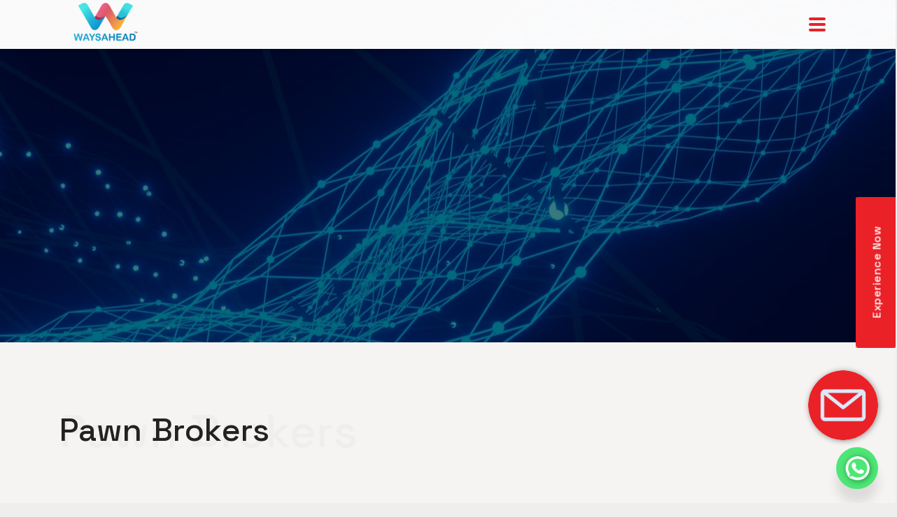

--- FILE ---
content_type: text/html
request_url: https://waysaheadglobal.com/Pawn-Brokers.html
body_size: 3557
content:
<!doctype html>
<html lang="en">

<head>
    <!-- Required meta tags -->
    <meta charset="utf-8">
    <meta name="viewport" content="width=device-width, initial-scale=1, shrink-to-fit=no">
    <title>Ways Ahead Website</title>
    <!-- Bootstrap CSS -->
    <link rel="icon" type="image/png" sizes="32x32" href="assets/images/favicon.ico">
    <link rel="stylesheet" href="https://cdn.jsdelivr.net/npm/bootstrap@4.0.0/dist/css/bootstrap.min.css">
    <link rel="stylesheet" href="assets/css/animate.css">
    <link rel="stylesheet" href="https://cdnjs.cloudflare.com/ajax/libs/font-awesome/4.7.0/css/font-awesome.min.css">
    <link rel="stylesheet" href="assets/css/whatsapp-chat.css">
    <link rel="stylesheet" href="assets/css/owl.carousel.min.css">
    <link rel="stylesheet" type="text/css" href="assets/css/slick.css">
    <link rel="stylesheet" type="text/css" href="assets/css/slick-theme.css">
    <link href="https://cdn.jsdelivr.net/npm/select2@4.1.0-rc.0/dist/css/select2.min.css" rel="stylesheet" />
    <link rel="stylesheet" type="text/css" href="assets/css/style.css">
</head>

<body>
    <div class='cursor' id="cursor"></div>
    <div class='cursor2' id="cursor2"></div>
    <div class='cursor3' id="cursor3"></div>
    <div class="experience-now-btn">
        <a href="#" class="btn btn-red">Experience Now</a>
    </div>
    <header>
        <nav class="mobile-menu">
            <a class="logo" href="index.html"><img src="assets/images/logo.png" alt="demo"></a>
            <a href="#" class="hamburger-wrapper">
                <div class="hamburger-menu"></div>
            </a>
            <div class="mobile-menu-overlay">
                <ul>
                    <li class="active"><a href="index.html">Home</a></li>
                    <li><a href="Idea2MVP.html">Idea2MVP</a></li>
                    <li><a href="data-consciousness.html">data consciousness</a></li>
                    <li><a href="web-3.html">Web 3.0</a></li>
                    <li><a href="business-intelligence-kiosk.html">Business Intelligence Kiosk</a></li>
                    <li><a href="video.html">Retail</a></li>
                    <li><a href="mediaandnews.html">News Gallery</a></li>
                    <li><a href="blogs.html">Blogs</a></li>
                    <li><a href="careers.html">Careers</a></li>
                    <li><a href="video-analytics.html">Video Analytics Solutions</a></li>
                </ul>
            </div>
        </nav>
    </header>
    <!-- Start Banner Section-->
    <section class="banner video-anlitics" style="background: url(assets/images/kiosk.jpg);">
    </section>
    <!-- End Banner Section -->
    <!-- Start Who We Are -->
    <section class="analytics-solution news-media">
        <div class="container">
            <div class="services-title wow fadeInUp" data-wow-duration="1s" data-wow-delay="0.3s">
                <h3 class="title-one hover-target">Pawn Brokers</h3>
                <h2 class="title-two thm-h-3-big" data-paroller-factor="-0.18" data-paroller-type="foreground" data-paroller-direction="vertical">Pawn Brokers</h2>
            </div>
            <!-- Start Title -->
            <div class="row">
                <div class="col-md-12">
                    <iframe src="https://app.powerbi.com/view?r=eyJrIjoiMTY1YmQxYWItYzRlNC00ODA4LTgxOGQtOGM0MWVlNzRlYzdmIiwidCI6IjMwNTgxZGY4LWMxMjAtNDNmZC1iZDFlLTk5ZDAzODEzMTFjMCIsImMiOjl9" allowfullscreen="true" width="1000" height="700" frameborder="0"></iframe>
                </div>
                <div class="col-md-12">
                    <div class="bussiness-content">
                        <p> The employee and client performance analysis BI report will help you to see transaction times and that will help break down slow times in the shop as well as see when your employee and client is most productive and beneficial for
                            your business. </p>

                        <ul>
                            <h6> KPIs </h6>
                            <p>For detailed insights , please connect with our BI team.</p>
                        </ul>

                    </div>
                </div>
            </div>
            <!-- partial -->
        </div>
    </section>
    <!-- End Who We Are -->

    <!-- End Industry -->
    <!-- start Get in touch -->
    <section class="get-qoute">
        <div class="container">
            <div class="services-title wow fadeInUp" data-wow-duration="1s" data-wow-delay="0.3s">
                <h3 class="title-one hover-target">Know More</h3>
                <h2 class="title-two thm-h-3-big" data-paroller-factor="-0.18" data-paroller-type="foreground" data-paroller-direction="vertical">Know More</h2>
            </div>
        </div>
        <!-- start Row -->
        <iframe src="eventHandlers_display_information_about_plotted_cities.html"></iframe>
        <!-- End Row -->
    </section>
    <!-- End Get In Touch -->
    <!-- Start Footer -->
    <footer class="wow  fadeInUp" data-wow-duration="2s" data-wow-delay="0.4s">
        <img src="assets/images/shape-01.png" alt="" class="wave">
        <div class="container">
            <div class="row">
                <div class="col-lg-4 col-md-12">
                    <div class="footer-right-part">
                        <h4>Connect with Us</h4>
                        <ul>
                            <li><a href=""><i class="fa fa-linkedin-square" aria-hidden="true"></i></a></li>
                            <li><a href=""><i class="fa fa-instagram" aria-hidden="true"></i></a></li>
                            <li><a href=""><i class="fa fa-facebook" aria-hidden="true"></i></a></li>
                            <li><a href=""><i class="fa fa-twitter" aria-hidden="true"></i></a></li>
                            <li><a href=""><i class="fa fa-youtube" aria-hidden="true"></i></a></li>
                        </ul>
                    </div>
                </div>
                <div class="col-lg-2 col-md-6 col-sm-6">
                    <div class="footer-link">
                        <h4>Company</h4>
                        <ul>
                            <li><a href="#">About</a></li>
                            <li><a href="#">FAQ</a></li>
                            <li><a href="contact-us.html">Contact</a></li>
                        </ul>
                    </div>
                </div>
                <div class="col-lg-2 col-md-6 col-sm-6">
                    <div class="footer-link">
                        <h4>Services</h4>
                        <ul>
                            <li><a href="Idea2MVP.html">Idea2MvP</a></li>
                            <li><a href="data-consciousness.html">Data Consciousness</a></li>
                            <li><a href="web-3.html">Web 3.0</a></li>
                        </ul>
                    </div>
                </div>
                <div class="col-lg-2 col-md-6 col-sm-6">
                    <div class="footer-link">
                        <h4>Solution</h4>
                        <ul>
                            <li><a href="business-intelligence-kiosk.html">BI Kiosk</a></li>
                            <li><a href="mediaandnews.html">Media & Press Releases</a></li>
                            <li><a href="blogs.html">Blog/Vlog</a></li>
                        </ul>
                    </div>
                </div>
                <div class="col-lg-2 col-md-6 col-sm-6">
                    <div class="footer-link">
                        <h4>More</h4>
                        <ul>
                            <li><a href="#">Terms</a></li>
                            <li><a href="privacy-policy.html">Privacy Policy</a></li>
                        </ul>
                    </div>
                </div>
            </div>
            <div class="footer-copy">
                <div class="copy-one">
                    <h4 class="title-four">© 2022 Copyright <span>WaysAhead Global.</span> Designed By <a href="https://www.sinontechs.com/">Sinon Tech</a></h4>
                </div>
                <div class="copy-two">
                    <a href="privacy-policy.html">Privacy Policy</a>
                </div>
            </div>
        </div>
    </footer>

    <div class="fixed-chat-inquery">
        <ul>
            <li>
                <a href="#" data-toggle="modal" data-target="#exampleModalLong"><img src="assets/images/email.png" alt="demo"></a>
            </li>
            <li>
                <a href="#" id="example"></a>
            </li>
        </ul>
    </div>
    <!-- End Footer  -->

    <!-- Modal -->
    <div class="modal fade" id="exampleModalLong" tabindex="-1" role="dialog" aria-labelledby="exampleModalLongTitle" aria-hidden="true">
        <div class="modal-dialog" role="document">
            <div class="modal-content">
                <div class="modal-body">
                    <div class="get-qute-box">
                        <button type="button" class="close" data-dismiss="modal" aria-label="Close">
                <span aria-hidden="true">&times;</span>
              </button>
                        <h2 class="title-one">Know More</h2>

                        <form>
                            <div class="form-group">
                                <input type="text" class="form-control" id="exampleInputname" aria-describedby="Name" placeholder="Your Name*">
                            </div>
                            <div class="form-group">
                                <input type="email" class="form-control" id="exampleInputEmail1" aria-describedby="emailHelp" placeholder="Your email*">
                            </div>
                            <div class="form-group mb-5">
                                <h5 class="title-text text-white mb-3">Age Group</h5>
                                <label class="container-1">Below 30 Years
                    <input type="radio" checked="checked" name="radio">
                    <span class="checkmark"></span>
                  </label>
                                <label class="container-1">30 To 50 Years
                    <input type="radio" name="radio">
                    <span class="checkmark"></span>
                  </label>
                                <label class="container-1">Above 50 Years
                    <input type="radio" name="radio">
                    <span class="checkmark"></span>
                  </label>
                            </div>
                            <div class="form-group mb-5">
                                <select class="js-example-basic-single form-control" name="state">
                    <option value="AA">Location</option>
                    <option value="AL">Alabama</option>
                      ...
                    <option value="WY">Wyoming</option>
                  </select>
                            </div>
                            <div class="form-group">
                                <select class="form-control het-00">
                    <option value="1">Your Industry Type*</option>
                    <option value="2">Low Carbon Mobility</option>
                    <option value="3">Entertainment</option>
                    <option value="4">Retail</option>
                    <option value="5">Smart Cities</option>
                    <option value="6">F&B</option>
                  </select>
                            </div>
                            <div class="form-group">
                                <textarea type="text" class="form-control" placeholder="Description*"></textarea>
                            </div>
                            <button type="submit" class="btn btn-white">Request a Demo</button>
                        </form>
                    </div>
                </div>

            </div>
        </div>
    </div>
    <!-- End Footer  -->
    <!-- Optional JavaScript -->
    <!-- jQuery first, then Popper.js, then Bootstrap JS -->
    <script src="https://cdnjs.cloudflare.com/ajax/libs/jquery/3.6.0/jquery.js"></script>
    <script src="https://cdn.jsdelivr.net/npm/popper.js@1.12.9/dist/umd/popper.min.js"></script>
    <script src="https://cdn.jsdelivr.net/npm/bootstrap@4.0.0/dist/js/bootstrap.min.js"></script>
    <script src='https://cdnjs.cloudflare.com/ajax/libs/lodash.js/3.10.1/lodash.min.js'></script>
    <script src="assets/js/owl.carousel.js"></script>
    <script src="assets/js/wow.min.js"></script>
    <script src="assets/js/jquery.paroller.min.js"></script>
    <script src="https://cdn.jsdelivr.net/npm/select2@4.1.0-rc.0/dist/js/select2.min.js"></script>
    <script src="assets/js/slick.js"></script>
    <script type="text/javascript" src="assets/js/whatsapp-chat.js"></script>
    <script src="assets/js/custom.js"></script>

    <!--masonry gallary-->
    <script src='https://unpkg.com/masonry-layout@4/dist/masonry.pkgd.js'></script>
    <script src='https://unpkg.com/imagesloaded@4/imagesloaded.pkgd.js'></script>

    <script type="text/javascript">
        const list = document.querySelector(".grid");
        const listItems = list.querySelectorAll("li");
        const ajaxLoadMoreBtn = document.querySelector(".ajax-load-more");

        let k = 6;
        let j = 10;

        ajaxLoadMoreBtn.addEventListener("click", function() {
            let range = `li:nth-child(n+${k}):nth-child(-n+${j})`;
            list
                .querySelectorAll(range)
                .forEach((elem) => (elem.style.display = "block"));

            if (listItems.length <= j) {
                this.remove();
            } else {
                k += 5;
                j += 5;
            }
        });
    </script>

    <script type="text/javascript">
        const list = document.querySelector(".grid");
        const listItems = list.querySelectorAll("li");
        const ajaxLoadMoreBtn = document.querySelector(".ajax-load-more");

        let k = 6;
        let j = 10;

        ajaxLoadMoreBtn.addEventListener("click", function() {
            let range = `li:nth-child(n+${k}):nth-child(-n+${j})`;
            list
                .querySelectorAll(range)
                .forEach((elem) => (elem.style.display = "block"));

            if (listItems.length <= j) {
                this.remove();
            } else {
                k += 5;
                j += 5;
            }
        });
    </script>
    <script type="text/javascript">
        whatsappchat.multipleUser({
            selector: '#example',
            users: [{
                name: 'Rupam Bhattacharjee',
                phone: '+65 9103 3624',
                designation: 'CEO & Head of Project Delivery',
                image: 'https://dev.waysaheadglobal.com/assets/images/mentor-01.jpg'
            }, ],

        });
    </script>
<script defer src="https://static.cloudflareinsights.com/beacon.min.js/vcd15cbe7772f49c399c6a5babf22c1241717689176015" integrity="sha512-ZpsOmlRQV6y907TI0dKBHq9Md29nnaEIPlkf84rnaERnq6zvWvPUqr2ft8M1aS28oN72PdrCzSjY4U6VaAw1EQ==" data-cf-beacon='{"version":"2024.11.0","token":"82c7858f69d04f83923b8687d1b19e98","r":1,"server_timing":{"name":{"cfCacheStatus":true,"cfEdge":true,"cfExtPri":true,"cfL4":true,"cfOrigin":true,"cfSpeedBrain":true},"location_startswith":null}}' crossorigin="anonymous"></script>
</body>

</html>

--- FILE ---
content_type: text/html
request_url: https://waysaheadglobal.com/eventHandlers_display_information_about_plotted_cities.html
body_size: 2240
content:
<!DOCTYPE html>
<html>

<head>
    <meta charset="utf-8">
    <title>Use the 'eventHandlers' option to display information about plotted cities in a div on mouseover</title>
    <style type="text/css">
        body {
            color: #5d5d5d;
            font-family: Helvetica, Arial, sans-serif;overflow: hidden;
        }

        h1 {
            font-size: 30px;
            margin: auto;
            margin-top: 50px;
        }

        
        ul {
    clear: both;
    list-style: none;padding: 0;
}
.email ul li {
    display: inline-flex;
}
.email li a {
    font-size: 24px;
    margin-bottom: 7px;
    color: #000;
}
.email li a i {
    margin-right: 5px;
    color: #ea2127;
}
        .myText {
            background-color: #343434;
            height: 100px;
            padding: 10px;
            color: #fff;
            overflow: auto;
            margin: 10px;
        }
        /* Specific mapael css class are below
         * 'mapael' class is added by plugin
        */

        .mapael .map {
            position: relative;
        }

        .mapael .mapTooltip {
            position: absolute;
            moz-opacity: 0.90;
            opacity: 0.90;
            filter: alpha(opacity=90);
            border-radius: 10px;
            padding: 10px;
            z-index: 1000;
            max-width: 200px;
            display: none;
            color: #343434;
            min-width: 700px;width: 700px;
            cursor: none;
        }
        .client_card {
    position: relative;
    z-index: 10;
    border-radius: 15px;
    padding: 25px;
    display: -webkit-box;
    display: -ms-flexbox;
    display: flex;
    -webkit-box-align: center;
    -ms-flex-align: center;
    align-items: center;
    background-color: #fff;
    -webkit-box-shadow: -4.104px 11.276px 38px 0px rgb(45 42 61 / 10%);
    box-shadow: -4.104px 11.276px 38px 0px rgb(45 42 61 / 10%);
    margin: 20px;
    width: 370px;
    height:auto;
    justify-content: center !important;
    margin: auto;
}
.client_card .user_img {
    margin-right: 25px;
    -ms-flex-negative: 0;
    flex-shrink: 0;
}
 .client_card .user_img img {
    width: 90px;
    height: 90px;
    border-radius: 50%;
    -o-object-fit: cover;
    object-fit: cover;
}
 .content .stars {
    font-size: 10px;
    color: #fdb900;
    margin-bottom: 5px;
}
.mb-2 {
    margin-bottom: 0.5rem!important;
}
 .client_card .inf_content h6 {
    font-weight: bold;
    font-size: 22px;
    margin-bottom: 15px;
    color: var(--base-red);margin-top: 0;
}
 .client_card .inf_content p {
    font-size: 14px;
    color: #000;
    text-transform: uppercase;
    font-weight: 600;
}
.email{margin-top: 10px;}
.email li a {
    font-size:16px;
    margin-bottom: 7px;
    color: #000;
}
.email ul li {
    display: inline-flex;
}
.email li a i{margin-right: 5px;color: var(--base-red);}
 .client_card:nth-of-type(4),
 .client_card:nth-of-type(2) {
    left: 0vw;
}
    </style>

    <script src="https://cdnjs.cloudflare.com/ajax/libs/jquery/3.1.1/jquery.min.js" charset="utf-8"></script>
    <script src="https://cdnjs.cloudflare.com/ajax/libs/jquery-mousewheel/3.1.13/jquery.mousewheel.min.js" charset="utf-8"></script>
    <script src="https://cdnjs.cloudflare.com/ajax/libs/raphael/2.2.7/raphael.min.js" charset="utf-8"></script>
    <script src="assets/plugins/map/jquery.mapael.js" charset="utf-8"></script>
    <script src="assets/plugins/map/maps/france_departments.js" charset="utf-8"></script>
    <script src="assets/plugins/map/maps/world_countries.js" charset="utf-8"></script>
    <script src="assets/plugins/map/maps/usa_states.js" charset="utf-8"></script>

    <script type="text/javascript">
        $(function() {
            $(".mapcontainer").mapael(
            {
                map: {
                    name: "world_countries",
                    defaultArea: {
                        attrs: {
                            fill:"#aaa",
                            stroke: "#fff",
                            "stroke-width": 1
                        }
                    }
                },
                plots: {
                    'india': {
                        latitude: 20.5937,
                        longitude: 78.9629,
                        value: 500000000,
                        tooltip: {
                            content: '<div class="client_card"><div class="user_img"><img src="assets/images/fl-3.jpg" alt=""></div><div class="inf_content"><h6>India</h6><p>H-294, Building 2, Lane 2 First Floor, Westend Marg, Near Saket metro station, Saidulajab, New Delhi</p><div class="email"><ul><li><a href="mailto:corporate@waysaheadglobal.com">Email: info@waysaheadglobal.com</a></li><li><a href="tel:+65 9103 3624">Phone: +91 88618 58800</a></li></ul></div></div></div>'
                        }
                    },
                    'cananda': {
                        latitude: 54.043264,
                        longitude: -107.759892,
                        value: 200001,
                        tooltip: {
                            content: '<div class="client_card"><div class="user_img"><img src="assets/images/fl-4.png" alt=""></div><div class="inf_content"><h6>CANADA</h6><p>Ontario, Canada</p><div class="email"><ul><li><a href="mailto:corporate@waysaheadglobal.com">Email: projects@waysaheadglobal.com</a></li><li><a href="tel:+65 9103 3624">Phone: +65 9103 3624</a></li></ul></div></div></div>'
                        }
                    },
                    'austalia': {
                        latitude: -25.348990,
                        longitude: 132.517623,
                        value: 600000,
                        tooltip: {
                            content: '<div class="client_card"><div class="user_img"><img src="assets/images/fl-5.png" alt=""></div><div class="inf_content"><h6>Austlia</h6><p>91 Sale Street, Kangaroobie,New South Wales</p><div class="email"><ul><li><a href="mailto:corporate@waysaheadglobal.com"><i class="fa fa-envelope" aria-hidden="true"></i></a></li><li><a href="tel:+65 9103 3624"><i class="fa fa-phone" aria-hidden="true"></i></a></li></ul></div></div></div>'
                        }
                    },
                    'dubai': {
                        latitude: 25.0745157,
                        longitude: 54.7152079,
                        value: 200000001,
                        tooltip: {
                            content: '<div class="client_card"><div class="user_img"><img src="assets/images/fl-2.jpg" alt=""></div><div class="inf_content"><h6>UAE</h6><p>A4/1032 Al Hamra RAKEZ Ras Al Khaimah, PO Box 27598 </p><div class="email"><ul><li><a href="mailto:corporate@waysaheadglobal.com">Email: info@waysahead.net</a></li><li><a href="tel:+65 9103 3624">phone: +971 522 498538</a></li></ul></div></div></div>'
                        }
                    },
                    'singapore': {
                        latitude: 1.600363,
                        longitude: 103.990591,
                        value: 200001,
                        tooltip: {
                            content: '<div class="client_card"><div class="user_img"><img src="assets/images/fl-1.png" alt=""></div><div class="inf_content"><h6>Singapore</h6><p>Republic of Singapore,16, Collyer Quay, Level 12,Incomes@Raffles,Singapore 049318</p><div class="email"><ul><li><a href="mailto:corporate@waysaheadglobal.com"><i class="fa fa-envelope" aria-hidden="true"></i>corporate@waysaheadglobal.com</a></li><li><a href="tel:+65 9103 3624"><i class="fa fa-phone" aria-hidden="true"></i>+65 9103 3624</a></li></ul></div></div></div>'
                        }
                    }
                },
                areas: {

                    "AU": {
                        "value": "22620600",
                        "href": "#",
                        "tooltip": {
                            "content": '<div class="client_card"><div class="user_img"><img src="assets/images/fl-5.png" alt=""></div><div class="inf_content"><h6>Austlia</h6><p>Republic of Singapore,16, Collyer Quay, Level 12,Incomes@Raffles,Singapore 049318</p><div class="email"><ul><li><a href="mailto:corporate@waysaheadglobal.com"><i class="fa fa-envelope" aria-hidden="true"></i></a></li><li><a href="tel:+65 9103 3624"><i class="fa fa-phone" aria-hidden="true"></i></a></li></ul></div></div></div>'
                        },
                        attrs: {
                            fill: "#000"
                        },
                    },
                    "CA": {
                        "value": "34482779",
                        "href": "#",
                        "tooltip": {
                            "content": '<div class="client_card"><div class="user_img"><img src="assets/images/fl-4.png" alt=""></div><div class="inf_content"><h6>CANADA</h6><p>Ontario, Canada</p><div class="email"><ul><li><a href="mailto:corporate@waysaheadglobal.com">Email: projects@waysaheadglobal.com</a></li><li><a href="tel:+65 9103 3624">Phone: +65 9103 3624</a></li></ul></div></div></div>'
                        },
                        attrs: {
                            fill: "#000"
                        },
                    },
                    "AE": {
                        "value": "7890924",
                        "href": "#",
                        "tooltip": {
                            "content": '<div class="client_card"><div class="user_img"><img src="assets/images/fl-2.jpg" alt=""></div><div class="inf_content"><h6>UAE</h6><p>A4/1032 Al Hamra RAKEZ Ras Al Khaimah, PO Box 27598 </p><div class="email"><ul><li><a href="mailto:corporate@waysaheadglobal.com">Email: info@waysahead.net</a></li><li><a href="tel:+65 9103 3624">phone: +971 522 498538</a></li></ul></div></div></div>'
                        },
                        attrs: {
                            fill: "#000"
                        },
                    },
                    "MY": {
                        "value": "1241491960",
                        "href": "#",
                        "tooltip": {
                            "content": '<div class="client_card"><div class="user_img"><img src="assets/images/fl-1.png" alt=""></div><div class="inf_content"><h6>Singapore</h6><p>Republic of Singapore,16, Collyer Quay, Level 12,Incomes@Raffles,Singapore 049318</p><div class="email"><ul><li><a href="mailto:corporate@waysaheadglobal.com"><i class="fa fa-envelope" aria-hidden="true"></i></a></li><li><a href="tel:+65 9103 3624"><i class="fa fa-phone" aria-hidden="true"></i></a></li></ul></div></div></div>'
                        },
                        attrs: {
                            fill: "#000"
                        },
                    },
                    "IN": {
                        "value": "1241491960",
                        "href": "#",
                        "tooltip": {
                            "content": '<div class="client_card"><div class="user_img"><img src="assets/images/fl-3.jpg" alt=""></div><div class="inf_content"><h6>India</h6><p>H-294, Building 2, Lane 2 First Floor, Westend Marg, Near Saket metro station, Saidulajab, New Delhi</p><div class="email"><ul><li><a href="mailto:corporate@waysaheadglobal.com">Email: info@waysaheadglobal.com</a></li><li><a href="tel:+65 9103 3624">Phone: +91 88618 58800</a></li></ul></div></div></div>'
                        },
                        attrs: {
                            fill: "#000"
                        },
                    }
                }
            });
        });
    </script>

</head>

<body>
    <div class="container">
        <div class="mapcontainer">
            <div class="map">
                <span>Alternative content for the map</span>
            </div>
        </div>
    </div>
<script defer src="https://static.cloudflareinsights.com/beacon.min.js/vcd15cbe7772f49c399c6a5babf22c1241717689176015" integrity="sha512-ZpsOmlRQV6y907TI0dKBHq9Md29nnaEIPlkf84rnaERnq6zvWvPUqr2ft8M1aS28oN72PdrCzSjY4U6VaAw1EQ==" data-cf-beacon='{"version":"2024.11.0","token":"82c7858f69d04f83923b8687d1b19e98","r":1,"server_timing":{"name":{"cfCacheStatus":true,"cfEdge":true,"cfExtPri":true,"cfL4":true,"cfOrigin":true,"cfSpeedBrain":true},"location_startswith":null}}' crossorigin="anonymous"></script>
</body>

</html>


--- FILE ---
content_type: text/css
request_url: https://waysaheadglobal.com/assets/css/whatsapp-chat.css
body_size: 1167
content:
*{box-sizing:border-box;font-family: 'Roboto', sans-serif;}body{background: #eee;}.ayoan_whatsapp_row {margin-right: -15px;margin-left: -15px;}.ayoan_whatsapp_full:before, .ayoan_whatsapp_full:after, .ayoan_whatsapp_clearfix:before, .ayoan_whatsapp_clearfix:after, .ayoan_whatsapp_container:before, .ayoan_whatsapp_container:after, .ayoan_whatsapp_row:before, .ayoan_whatsapp_row:after{display: table;content: " ";}.ayoan_whatsapp_full:after, .ayoan_whatsapp_clearfix:after, .ayoan_whatsapp_container:after, .ayoan_whatsapp_row:after{clear: both;}.ayoan_whatsapp_container{width: 1170px;margin: 0 auto;}.ayoan_whatsapp_scroll1::-webkit-scrollbar {width: 7px;}.ayoan_whatsapp_scroll1::-webkit-scrollbar-track {background: #ccc;}.ayoan_whatsapp_scroll1::-webkit-scrollbar-thumb {background: #9c9c9c;}.ayoan_whatsapp_full{position:relative;width: 100%;display: block;}.ayoan_whatsapp_chatbox_container{position: fixed;bottom: 0px;right: 20px;width: 400px;font-size: 14px;}.ayoan_whatsapp_chatbox_container .ayoan_whatsapp_chatbox{position: relative;top: 0;}.ayoan_whatsapp_chatbox .widget-wrapper{position: relative;height: 100%;background: #fff;border-radius: 10px;box-shadow: 0px 0px 19px rgba(0,0,0,.05);}.ayoan_whatsapp_chatbox .widget-header{display: flex;flex-direction: row;background: #3cb743;padding: 20px 25px;border-radius: 10px 10px 0 0;}.ayoan_whatsapp_chatbox .widget-header .col-1{}.ayoan_whatsapp_chatbox .widget-header .col-1 .header-icon{width: 40px;opacity: .8;}.ayoan_whatsapp_chatbox .widget-header .col-2{flex-grow: 1;color: #fff;padding-left: 18px;}.ayoan_whatsapp_chatbox .widget-header .col-2 .header-title{font-size: 150%;margin-bottom: 8px;opacity: .8;}.ayoan_whatsapp_chatbox .widget-header .col-2 .header-content{font-size: 90%;font-weight: 300;letter-spacing: .3px;opacity: .8;line-height: 1.5;}.ayoan_whatsapp_chatbox .widget-body{padding: 10px 10px 25px 10px;border-radius: 0 0 10px 10px;}.ayoan_whatsapp_chatbox .widget-body .body-title{padding: 7px 15px 13px 15px;color: #aaa;font-weight: 300;font-size: 90%;}.ayoan_whatsapp_chatbox .widget-body .body-content{height: 302px;overflow-x:hidden;overflow-y:auto;}.ayoan_whatsapp_chatbox .widget-body .body-content .user-list{height: 100%;margin: 0;padding: 0 15px 0 15px;}.ayoan_whatsapp_chatbox .widget-body .body-content .user-list .item{margin-bottom: 15px;background: #f1f4f7;border-radius: 5px;border-left: 3px solid #aaa;display: flex;padding: 5px 0;}.ayoan_whatsapp_chatbox .widget-body .body-content .user-list .item:last-child{margin-bottom: 0px;}.ayoan_whatsapp_chatbox .widget-body .body-content .user-list .item.active{border-left: 3px solid #3cb743;}.ayoan_whatsapp_chatbox .widget-body .body-content .user-list .item .col-1{padding: 15px;width: 80px;min-width: 80px;}.ayoan_whatsapp_chatbox .widget-body .body-content .user-list .item .user-pro-pic-wrapper{border-radius: 100%;overflow: hidden;width: 50px;height: 50px;}.ayoan_whatsapp_chatbox .widget-body .body-content .user-list .item .user-pro-pic-wrapper .user-pro-pic{width: 100%;display: block;object-fit: cover;height: 100%;}.ayoan_whatsapp_chatbox .widget-body .body-content .user-list .item .col-2{flex-grow: 1;padding: 5px 0;display: flex;flex-direction: column;justify-content: center;word-break: break-word;}.ayoan_whatsapp_chatbox .widget-body .body-content .user-list .item .col-2 .list-title{font-size: 110%;color: #222;font-weight: 400;margin-bottom: 2px;}.ayoan_whatsapp_chatbox .widget-body .body-content .user-list .item .col-2 .list-content{font-size: 90%;color: #aaa;margin-bottom: 5px;}.ayoan_whatsapp_chatbox .widget-body .body-content .user-list .item .col-2 .list-latest-text{color: #e6ac0a;}.ayoan_whatsapp_chatbox .widget-body .body-content .user-list .item .col-2 .list-latest-text:empty{display: none;}.ayoan_whatsapp_chatbox .widget-body .body-content .user-list .item .col-3{width: 50px;min-width: 50px;text-align: center;}.ayoan_whatsapp_chatbox .widget-body .body-content .user-list .item .col-3 .list-icon-wrapper .list-icon{width: 25px;height: 25px;margin-top: 28px;}.ayoan_whatsapp_chatbox .widget-body .body-content .user-list .item .col-3 .list-icon-wrapper .list-icon path{fill: #aaa;}.ayoan_whatsapp_chatbox .widget-body .body-content .user-list .item.active .col-3 .list-icon-wrapper .list-icon path{fill: #3cb743;}.ayoan_whatsapp_chatbox_container .widget-close-btn-row{position: relative;height:100px;text-align: right;}.ayoan_whatsapp_chatbox_container .widget-close-btn{background: #3cb743;border: none;padding: 0;border-radius: 100%;margin-top: 20px;box-shadow: 0px 20px 15px rgba(0,0,0,.1);outline: none !important;width: 60px;height: 60px;}.ayoan_whatsapp_chatbox_container .widget-close-btn .icon{width: 35px;display: block;margin: auto;}li.item.rs-go-to-whatsapp.active.active-chat-border .col.col-2 {max-width: 50%;flex: 0 0 50%;}.widget-header .col.col-2 {max-width: 80%;}.ayoan_whatsapp_chatbox .widget-header .col-1 {max-width: 20%;flex: 0 0 20%;}

--- FILE ---
content_type: text/css
request_url: https://waysaheadglobal.com/assets/css/style.css
body_size: 34141
content:
@font-face {
	font-family: 'Space Grotesk';
	src: url('../fonts/SpaceGrotesk-Light.eot');
	src: url('../fonts/SpaceGrotesk-Light.eot?#iefix') format('embedded-opentype'), url('../fonts/SpaceGrotesk-Light.woff2') format('woff2'), url('../fonts/SpaceGrotesk-Light.woff') format('woff'), url('../fonts/SpaceGrotesk-Light.ttf') format('truetype'), url('../fonts/SpaceGrotesk-Light.svg#SpaceGrotesk-Light') format('svg');
	font-weight: 300;
	font-style: normal;
	font-display: swap;
}

@font-face {
	font-family: 'Space Grotesk';src: url('../fonts/SpaceGrotesk-Bold.eot');src: url('../fonts/SpaceGrotesk-Bold.eot?#iefix') format('embedded-opentype'), url('../fonts/SpaceGrotesk-Bold.woff2') format('woff2'), url('../fonts/SpaceGrotesk-Bold.woff') format('woff'), url('../fonts/SpaceGrotesk-Bold.ttf') format('truetype'), url('../fonts/SpaceGrotesk-Bold.svg#SpaceGrotesk-Bold') format('svg');font-weight: bold;font-style: normal;font-display: swap;
}

@font-face {
	font-family: 'Space Grotesk';src: url('../fonts/SpaceGrotesk-Regular.eot');src: url('../fonts/SpaceGrotesk-Regular.eot?#iefix') format('embedded-opentype'), url('../fonts/SpaceGrotesk-Regular.woff2') format('woff2'), url('../fonts/SpaceGrotesk-Regular.woff') format('woff'), url('../fonts/SpaceGrotesk-Regular.ttf') format('truetype'), url('../fonts/SpaceGrotesk-Regular.svg#SpaceGrotesk-Regular') format('svg');font-weight: normal;font-style: normal;font-display: swap;
}

@font-face {
	font-family: 'Space Grotesk';src: url('../fonts/SpaceGrotesk-Medium.eot');src: url('../fonts/SpaceGrotesk-Medium.eot?#iefix') format('embedded-opentype'), url('../fonts/SpaceGrotesk-Medium.woff2') format('woff2'), url('../fonts/SpaceGrotesk-Medium.woff') format('woff'), url('../fonts/SpaceGrotesk-Medium.ttf') format('truetype'), url('../fonts/SpaceGrotesk-Medium.svg#SpaceGrotesk-Medium') format('svg');font-weight: 500;font-style: normal;font-display: swap;
}


:root {
	--base-bodyfont: 'Space Grotesk';
	--base-bodyfont-Size: 16px;
	--base-main-color: #222222;
	--base-skin: rgba(55, 55, 55, 0.03);
	--base-red: #EA2127;
	--base-white: #ffffff;
	--base-black: #000000;
	--base-lightblack: #373737;
	--bglight: #f5f4f2;
	--greycolor: #d9d9d9;
}

* {
	box-sizing: border-box;
	font-family: var(--base-bodyfont);
}

body {
	overflow-x: hidden;
	color: #0d0909;
	font-family: var(--base-bodyfont) !important;
	font-size: 13px;
	font-weight: 400;
	line-height: 24px;
	letter-spacing: 0.5px;
}

html, body, div, span, applet, object, iframe, h1, h2, h3, h4, h5, h6, p, blockquote, pre, a, abbr, acronym, address, big, cite, code, del, dfn, em, font, ins, kbd, q, s, samp, small, strike, strong, sub, sup, tt, var, dl, dt, dd, ol, ul, li, fieldset, form, label, legend, table, caption, tbody, tfoot, thead, tr, th, td {
	border: 0;
	font-style: inherit;
	font-weight: inherit;
	margin: 0;
	outline: 0;
	padding: 0;
	vertical-align: baseline;
}


article, aside, details, figcaption, figure, footer, header, hgroup, nav, section {
	display: block;
}

audio, canvas {
	display: inline-block;
	max-width: 100%;
}
 video {
	display: inline-block;
	width: 100%;
}


a {
	text-decoration: none;
	cursor: pointer;
}

.archive .page-title.header, .archive.search .page-title.header, .error404 .page-title.header {
	display: none;
}

a:hover, a:active {
	outline: 0;
}

a:active, a:hover, .post-navigation a:hover .fa {
	color: #ffd200;
}

h1, h2, h3, h4, h5, h6 {
	clear: both;
	margin: 0;
	font-weight: 500;
	line-height: normal;
}

address {
	margin-bottom: 24px;
}

abbr[title] {
	border-bottom: 1px dotted #2b2b2b;
	cursor: help;
}

b, strong {
	font-weight: 600;
}

cite, dfn, em, i {
	font-style: italic;
}

mark, ins {
	text-decoration: none;
	background: none;
}

.entry-content p {
	margin-bottom: 20px;
}

code, kbd, tt, var, samp, pre {
	font-family: var(--base-bodyfont);
	font-size: 15px;
	line-height: 1.6;
}

pre {
	border: 1px solid #ebebeb;
	-webkit-box-sizing: border-box;
	-moz-box-sizing: border-box;
	box-sizing: border-box;
	margin-bottom: 24px;
	max-width: 100%;
	overflow: auto;
	padding: 12px;
	white-space: pre;
	white-space: pre-wrap;
	word-wrap: break-word;
}

blockquote, q {
	quotes: none;
	clear: both;
	line-height: 24px;
}

blockquote:before, blockquote:after, q:before, q:after {
	content: "";
	content: none;
}

ul, ol {
	margin: 0 0;
}

ul {
	clear: both;
	list-style: none;
}

ol {
	list-style: decimal;
}

.list>li {
	margin: 0 0 5px;
}

img {
	-ms-interpolation-mode: bicubic;
	border: 0;
	vertical-align: middle;
}

figure {
	margin: 0;
}

fieldset {
	border: 1px solid #ddd;
	margin: 20px 0 30px;
	padding: 15px;
	box-sizing: border-box;
}

legend {
	white-space: normal;
}

button, input, select, textarea {
	-webkit-box-sizing: border-box;
	-moz-box-sizing: border-box;
	box-sizing: border-box;
	vertical-align: middle;
	font-size: 13px;
}

button, input {
	line-height: normal;
}

input, textarea {
	background-image: -webkit-linear-gradient(hsla(0, 0%, 100%, 0), hsla(0, 0%, 100%, 0));
}

button, html input[type="button"], input[type="reset"], input[type="submit"] {
	-webkit-appearance: button;
	cursor: pointer;
}

button[disabled], input[disabled], .button.disabled, .added_to_cart.disabled, .added_to_cart:disabled, .button.disabled, .button:disabled, button.disabled, button:disabled, input[type=button].disabled, input[type=button]:disabled, input[type=reset].disabled, input[type=reset]:disabled, input[type=submit].disabled, input[type=submit]:disabled {
	cursor: not-allowed !important;
}

input[type="checkbox"], input[type="radio"] {
	padding: 0;
	height: auto;
	vertical-align: baseline;
}

input[type="search"] {
	-webkit-appearance: textfield;
}

input[type="search"]::-webkit-search-decoration {
	-webkit-appearance: none;
}

button::-moz-focus-inner, input::-moz-focus-inner {
	border: 0;
	padding: 0;
}

hr {
	background-color: var(--base-red);
	border: 0;
	height: 1px;
	margin-bottom: 23px;
}

a:hover, a:focus {
	color: var(--base-red);
	text-decoration: none;
}

img {
	width: auto;
	height: auto;
	max-width: 100%;
}

.title-one {
	font-size: 54px;
	font-family: var(--base-bodyfont);
	font-weight: 500;
	
	color: var(--base-main-color);
	position: relative;
	z-index: 1;
}

.title-two {
	font-size: 95px;
	font-family: var(--base-bodyfont);
	font-weight: 500;
	text-transform: capitalize;
	color: var(--base-skin);
}

.title-text {
	text-align: justify;
	font-size: 22px;
	color: var(--base-black);
	font-family: var(--base-bodyfont);
	line-height: 32px;
	font-weight: 300;
}

.title-three {
	font-size: 43px;
	color: var(--base-lightblack);
	font-family: var(--base-bodyfont);
	line-height: 32px;
	font-weight: 500;
	
}

.title-four {
	font-size: 34px;
	color: var(--base-main-color);
	font-family: var(--base-bodyfont);
	line-height: 32px;
	font-weight: 500;
	text-transform: capitalize;
}

.title-one span {
	color: var(--base-red);
}

.btn-white {
	position: relative;
	background: var(--base-white);
	border: 2px solid var(--base-red);
	height: 59px;
	color: var(--base-red);
	font-weight: 500;
	width: 216px;
	line-height: 45px;
}

.btn.btn-white::after, .btn.btn-white::before {
	position: absolute;
	content: "";
	width: 0%;
	height: 0%;
	visibility: hidden;
}

.btn.btn-white::after {
	bottom: -2px;
	right: 0px;
	border-left: 2px solid #fff;
	border-bottom: 2px solid #fff;
	transition: width .1s ease .1s, height .1s ease, visibility 0s .2s;
}

.btn.btn-white::before {
	top: -2px;
	left: 0px;
	border-top: 2px solid #fff;
	border-right: 2px solid #fff;
	transition: width .1s ease .3s, height .1s ease .2s, visibility 0s .4s;
}

.btn.btn-white:hover::after, .btn.btn-white:hover::before {
	width: calc(100% + 2px);
	height: calc(100% + 2px);
	visibility: visible;
	transition: width .1s ease .2s, height .1s ease .3s, visibility 0s .2s;
}

.btn.btn-white:hover::after {
	transition: width .1s ease .2s, height .1s ease .3s, visibility 0s .2s;
}

.btn.btn-white:hover::before {
	transition: width .1s ease, height .1s ease .1s;
}

.btn-white:hover, .btn-white:focus {
	background: transparent;
	color: var(--base-white);
	animation: pulse 1s ease-out .4s;
}

.btn-red {
	position: relative;
	background: var(--base-red);
	border: 2px solid transparent;
	height: 59px;
	color: var(--base-white);
	font-weight: 500;
	
	min-width: 216px;
	line-height: 45px;
}

.btn.btn-red::after, .btn.btn-red::before {
	position: absolute;
	content: "";
	width: 0%;
	height: 0%;
	visibility: hidden;
}

.btn.btn-red::after {
	bottom: -2px;
	right: 0px;
	border-left: 2px solid var(--base-red);
	border-bottom: 2px solid var(--base-red);
	transition: width .1s ease .1s, height .1s ease, visibility 0s .2s;
}

.btn.btn-red::before {
	top: -2px;
	left: 0px;
	border-top: 2px solid var(--base-red);
	border-right: 2px solid var(--base-red);
	transition: width .1s ease .3s, height .1s ease .2s, visibility 0s .4s;
}

.btn.btn-red:hover::after, .btn.btn-red:focus::after, .btn.btn-red:focus::before, .btn.btn-red:hover::before {
	width: calc(100% + 2px);
	height: calc(100% + 2px);
	visibility: visible;
	transition: width .1s ease .2s, height .1s ease .3s, visibility 0s .2s;
}

.btn.btn-red:hover::after, .btn.btn-red:focus::after {
	transition: width .1s ease .2s, height .1s ease .3s, visibility 0s .2s;
}

.btn.btn-red:hover::before, .btn.btn-red:focus::before {
	transition: width .1s ease, height .1s ease .1s;
}

.btn-red:hover, .btn-red:focus, .btn-white:focus {
	background: transparent;
	color: var(--base-red);
	animation: pulse 1s ease-out .4s;
	min-width: 216px;
}

.banner {
	overflow: hidden;
	position: relative;
	width: 100%;
	
}

.h-100 {
	height: 100vh !important;
}

.banner-absolute {
	position: absolute;
	top: 50%;
	left: 0;
	right: 0;
	transform: translateY(-50%);
}

.banner:before {
	content: "";
	position: absolute;
	top: 0;
	right: 0;
	left: 0;
	bottom: 0;
	background-color: rgba(0, 0, 0, 0.5);
}

.banner-text {
	position: absolute;
	top: 50%;
	transform: translateY(-50%);
}

.banner-text h2 {
	color: var(--base-white);
	font-size: 72px;
	line-height: 76px;
	margin-bottom: 15px;
	font-weight: 300;
}

.banner-text p {
	color: var(--base-white);
	margin-bottom: 60px;
}

.mr-25 {
	margin-right: 25px;
}

.banner-logo {
	position: absolute;
	right: 0;
	top: 75%;
	transform: translateY(-50%);
}

.banner-logo a {
	display: block;
}

.white-logo {
	/* background-image: url(../images/logo-white2.png); */
	width: 480px;
	height: 340px;
	background-repeat: no-repeat;
}

.who-we {
	padding: 80px 0 141px;
	background-color: var(--bglight);
	
}

.who-we-title {
	width: 594px;
}

.who-we-title h3 {
	margin-bottom: 32px;
}

.who-we-title p {
	margin-bottom: 32px;
	text-align: justify;
	font-size: 18px;
}

.our-services {
	padding: 74px 0 50px;
	background-color: var(--grey);
}

/*.services-title {
	position: relative;
	margin-bottom: 160px;

}*/

.services-title {
    position: relative;
    /* margin-bottom: 80px; */
    overflow-y: hidden;
	overflow-x: hidden;
	
    height: 150px;
	width: 100%;
}

.services-title .title-two {
	position: absolute;
	top: -10px !important;
	white-space: nowrap;
}
.our-brand .services-title h2.title-two {
    top: -80px !important;
}
.our-blog .services-title h2.title-two {
    top: -90px !important;
}
.our-mentors .services-title h2.title-two {
    top: -110px !important;
}
.our-team .services-title h2.title-two {
    top: -190px !important;
}
.serrvices-box h4 {
	margin-bottom: 38px;
}

.serrvices-box p {
	margin-bottom: 42px;
	display: -webkit-box;
	/*-webkit-line-clamp: 3;*/
	-webkit-box-orient: vertical;
	overflow: hidden;
}

.serrvices-box img {
	transition: 0.5s;
	border-radius: 18px;
	filter: grayscale(100%);
	width: 100%;
	height: 550px;
	object-fit: cover;
}

.serrvices-box:hover img {
	filter: grayscale(0);
	transition: 0.5s;
}

.serrvices-box:hover h4 {
	color: var(--base-red);
	transition: 0.5s;
}

.case-study {
	/*padding: 74px 0 148px 235px;*/
	padding-bottom:100px;
	padding-top:50px;
	background-color: var(--greycolor);
}

.casestudy-box {
	background: #fff;
	padding: 20px 40px 52px;
	text-align: center;
	border-radius: 20px;
	margin-bottom: 20px;
}

.casestudy-box img {
	margin-bottom: 20px;
	height: 192px;
	object-fit: cover;
	width: 100%;
	border: 1px solid #000;
	box-shadow: 1px 1px 21px -4px rgb(0 0 0 / 50%);
	border-radius: 10px;
	filter: grayscale(100%);
	transition: 0.5s;
}

.casestudy-box:hover img {
	filter: grayscale(0);
	transition: 0.5s;
	cursor: pointer;
}

.casestudy-box h4 {
	margin-bottom: 22px;
}

.casestudy-box p {
	margin-bottom: 35px;
	display: -webkit-box;
	/*-webkit-line-clamp: 3;*/
	-webkit-box-orient: vertical;
	overflow: hidden;
}

.casestudy-box1 {
	background: #fff;
	padding: 20px 40px 52px;
	text-align: center;
	border-radius: 20px;
	margin-bottom: 20px;
}

.casestudy-box1 img {
	margin-bottom: 20px;
	height: 192px;
	object-fit: cover;
	width: 100%;
	border: 1px solid #000;
	box-shadow: 1px 1px 21px -4px rgb(0 0 0 / 50%);
	border-radius: 10px;
	filter: grayscale(100%);
	transition: 0.5s;
}

.casestudy-box1:hover img {
	filter: grayscale(0);
	transition: 0.5s;
	cursor: pointer;
}

.casestudy-box1 h4 {
	margin-bottom: 22px;
}

.casestudy-box1 p {
	margin-bottom: 35px;
	display: -webkit-box;
	/*-webkit-line-clamp: 3;*/
	-webkit-box-orient: vertical;
	overflow: hidden;
}

.hetloop .owl-item {
	width: 456px !important;
	min-width: 456px;
}

.hetloop .owl-stage {
	display: inline-flex;
}

.cursor, .cursor2, .cursor3 {
	position: fixed;
	border-radius: 50%;
	transform: translateX(-50%) translateY(-50%);
	pointer-events: none;
	left: -100px;
	top: 50%;
}

.cursor {
	background-color: #fff;
	height: 0;
	width: 0;
	z-index: 99999;
}

.cursor2, .cursor3 {
	height: 46px;
	width: 46px;
	z-index: 99998;
	-webkit-transition: all 0.3s ease-out;
	transition: all 0.3s ease-out;
}

.cursor2.hover, .cursor3.hover {
	-webkit-transform: scale(2) translateX(-25%) translateY(-25%);
	transform: scale(2) translateX(-25%) translateY(-25%);
	border: none;
}

.cursor2 {
	border: 3px solid #fff;
	box-shadow: 0 0 22px rgba(255, 255, 255, 0.6);
}

.cursor2.hover {
	background: rgba(255, 255, 255, .1);
	box-shadow: 0 0 12px rgba(255, 255, 255, 0.2);
}

.our-brand {
	padding: 61px 0 0px;
}

.brand-row {
	background: var(--greycolor);
	position: relative;
	height: 465px;
	margin-left: 102px;
	margin-bottom: 165px;
}

.brand-row-image {
	position: absolute;
	right: 0;
	top: 0;
	height: 465px;
	width: 832px;
}

.brand-row-image img {
	filter: grayscale(100%);
	height: 465px;
}

.brand-row:before {
	content: "";
	position: absolute;
	left: auto;
	right: 125px;
	background: url(../images/shadow.png);
	background-repeat: no-repeat;
	height: 467px;
	width: 918px;
	text-align: center;
	z-index: 1;
	margin: auto;top: 0;background-size: cover;
}

.barnd-row-text {
	width: 755px;
	position: absolute;
	top: 50%;
	transform: translateY(-50%);
	left: 133px;
	z-index: 1111;
}

.barnd-row-text h3 {
	margin-bottom: 32px;
}

.barnd-row-text p {
	margin-bottom: 32px;
	margin-left: 0px;
}

.brand-row.barnd-banner-two {
	margin-right: 102px;
	margin-left: 0;
}

.brand-row.barnd-banner-two .brand-row-image {
	right: auto;
	left: 0;
}

.brand-row.barnd-banner-two .barnd-row-text {
	left: auto;
	right: 133px;
	text-align: right;
	z-index: 1111;
}

.brand-row.barnd-banner-two .barnd-row-text p {
	margin-left: 0;
	margin-right: 0px;
}

.brand-row.barnd-banner-two:before {
	right: auto;
	left: 82px;
	transform: rotate(180deg);
}

.our-blog {
	padding: 74px 102px 148px 235px;
	background: var(--greycolor);
	overflow-x: hidden;
}

.our-blog .services-title .title-two {
	white-space: nowrap;
}

.owl-dots span {
	width: 12px;
	height: 12px;
	background: #fff;
	display: block;
	border-radius: 50%;
	margin: 0 3px;
}

.owl-dots {
	position: absolute;
	bottom: -62px;
	left: 0;
	right: 0;
	text-align: center;
}

.owl-dots .owl-dot.active span {
	background: #6D6D6D;
}

.blog-vertical {
	height: 512px;
	overflow: hidden;
	overflow-y: scroll;
	padding-right: 30px;
}

.blog-vertical ul li {
	background: #fff;
	margin-bottom: 59px;
	border-radius: 15px;
	position: relative;
	/*height: 134px;*/
	padding: 20px 12px;
	/*padding-left: 95px;*/
}

.blog-vertical ul li img {
	position: absolute;
	left: 10px;
	transform: translateY(-50%);
	top: 50%;
	width: 74px;
}

.blog-vertical li h3 {
	font-weight: 800;
}

.blog-vertical li p {
	font-size: 18px;
	display: -webkit-box;
	/*-webkit-line-clamp: 2;*/
	-webkit-box-orient: vertical;
	overflow: hidden;
	line-height: normal;
}

.blog-vertical::-webkit-scrollbar {
	width: 5px;
	margin-left: 15px;
	position: absolute;
	right: 0;
}

.blog-vertical::-webkit-scrollbar-track {
	background: #f1f1f1;
	width: 2px;
}

.blog-vertical::-webkit-scrollbar-thumb {
	background: #8c8c8c;
}

.blog-vertical::-webkit-scrollbar-thumb:hover {
	background: #000;
}

.our-client {
	padding: 144px 0px 100px 0px;
	background: #f5f5f5;
}

.client-text {
	width: 100%;
}

.client-text p {
	margin-bottom: 50px;
}

.client-logo ul li {
	display: inline-block;
	margin-right: 10px;
	margin-bottom: 10px;
	height: 121px;
}

.client-text.new-partne {
	margin-bottom: 50px;
}

.client-logo ul li img {
	filter: grayscale(100%);
	transition: 0.5s;
}

.client-logo ul li:hover img {
	filter: grayscale(0);
	transition: 0.5s;
}

.client-text img {
	height: 100px;
	width: 100% !important;
	max-width: 100%;
	object-fit: contain;
	margin-bottom: 20px;
	padding: 8px 18px;
	filter: grayscale(100%);
}

.client-text img:hover {
	filter: grayscale(0);
}

.client-text h3 {
	margin-bottom: 50px;
}

.client-text h3 span {
	color: var(--base-red);
}

.our-mentors {
	padding: 80px 0 80px;
	background: var(--greycolor);
}

.mentor-box img {
	border-radius: 50px 0;
	position: relative;
	z-index: 111;
}

.mentor-text {
	background: #EaE8E5;
	padding: 24px 30px;
	display: flex;
	justify-content: space-between;
	align-items: center;
	margin-top: -42px;
	padding-top: 60px;
	border-radius: 0 0 40px 0px;
}

.mentor-box:hover img {
	box-shadow: 1px 1px 55px -6px rgb(0 0 0 / 50%);
	transition: 0.5s;
}

.linked-btn a {
	font-size: 22px;
	border: 1px solid #ccc;
	width: 40px;
	display: block;
	height: 40px;
	border-radius: 40px;
	text-align: center;
	line-height: 40px;
	background: #fff;
	transition: 0.5s;
	transform: rotate(0deg);
}

.linked-btn:hover a {
	transform: rotate(-360deg);
	transition: 0.5s;
}

.mentor-text img {
	height: 330px;
	object-fit: cover;
	border-radius: 10px 10px 0 0;
}

.mentor-text h4 {
	color: var(--base-red);
	font-weight: 600;
	font-size: 14px;
	text-align: left;
}

.mentor-text h5 {
	font-weight: 500;
	line-height: normal;
	margin-bottom: 10px;
	text-align: left;
	font-size: 18px;
}

.our-team {
	padding: 82px 0 80px;
	background: #f5f4f2;
	overflow: hidden;
}

.our-team h2 {
	white-space: nowrap;
}
.our-team-image{
	display: flex;
	justify-content: center;
	align-items: center;
}

.our-team-image img {
	height: auto;
	filter: grayscale(100%);
}

.our-team-image:hover img {
	filter: grayscale(0%);
	cursor: pointer;
	transition: 0.6s;
}

.Ventures {
	padding: 100px 0 100px;
	position: relative;
	background: #f5f4f2;
	overflow-x: hidden;
	background:var(--greycolor);
}

.Ventures img.ve-img {
	height: 560px;
	width: 880px;
	position: absolute;
	top: -80px;
	background-size: cover;
	right: -320px;
	z-index: 000;
}

.ventures-box {
	display: flex;
	background: var(--greycolor);
	align-items: center;
	position: relative;
}

.venture-image {
	width: 40%;
}

.venture-image {
	height: 692px;
	object-fit: cover;
}

.venture-text {
	padding: 0px 88px;
	width: 70%;
}

.venture-text h4 {
	color: var(--base-red);
	font-size: 22px;
	margin-bottom: 15px;
}

.venture-text h5 {
	margin-bottom: 40px;
}

.get-qoute {
	background: var(--greycolor);
	padding-top: 100px;
	padding-left: 0px;
	padding-bottom: 200px;
	position: relative;
	z-index: 1;
}

.get-qoute-text {
	width: 80%;
	padding-top: 100px;
}

.get-qoute-text h3 {
	margin-bottom: 72px;
	line-height: 45px;
}

.get-qoute-text p {
	margin-bottom: 25px;
}

.get-qute-box {
	/*background: var(--base-red);*/
	background-color: #212529;
	padding: 50px;
	position: relative;
	z-index: 1;
}

.get-qute-box h2 {
	color: var(--base-white);
	margin-bottom: 36px;
}

.get-qute-box textarea, .get-qute-box select, .get-qute-box input {
	outline: none !important;
	box-shadow: none !important;
	background: transparent !important;
	border: 0;
	border-radius: 0;
	border-bottom: 1px solid #5DD2A1;
	margin-bottom: 45px;
	height: 56px !important;
	color: #fff !important;
	font-size: 22px;
	text-transform: capitalize;
}

.get-qute-box textarea {
	height: 120px !important;
	color: #fff !important;
}

.get-qute-box textarea::placeholder, .get-qute-box input::placeholder {
	color: #fff;
	opacity: 1;
}

.get-qute-box textarea:-ms-input-placeholder, .get-qute-box input:-ms-input-placeholder {
	color: #fff;
}

img.hover-target.het-icon {
	position: absolute;
	bottom: 30px;
	right: 30px;
}

.het-iccc:before {
	content: "";
	position: absolute;
	width: 300px;
	height: 300px;
	border: 3px solid #fff;
	border-radius: 50%;
	top: -150px;
	left: -60px;
	z-index: 0;
}

.het-iccc:after {
	content: "";
	position: absolute;
	width: 370px;
	height: 270px;
	border: 3px solid #fff;
	border-radius: 30px;
	top: -330px;
	left: -280px;
}

.client-text.get-client-text {
	width: 100%;
}

.client-text.get-client-text h3 {
	margin-bottom: 30px;
	padding-top: 50px;
}

.get-qute-box button.close {
	background: #fff;
	opacity: 1;
	width: 40px;
	height: 40px;
	border-radius: 30px;
	position: absolute;
	right: 20px;
	top: 20px;
	font-size: 38px;
	color: var(--base-red);
}

.fixed-chat-inquery ul li img {
	box-shadow: 1px 1px 8px -1px rgb(0 0 0 / 50%);
	border-radius: 50%;
}

footer {
	background: var(--base-black);
	padding: 100px 0;
	position: relative;
}

.footer-link h4 {
	font-size: 27px;
	color: #fff;
	margin-bottom: 35px;
}

.footer-link ul li a {
	display: block;
	font-size: 22px;
	color: #c1bbb2;
	font-weight: 300;
	text-transform: capitalize;
	margin-bottom: 26px;
}

.footer-link ul li:hover a, .footer-link ul li:focus a {
	color: var(--base-red);
}

.banner.video-anlitics {
	background-repeat: no-repeat;
	height: 490px;
	background-size: cover;
	width: 100%;
	background-position: center;
}

.analytics-solution {
	padding: 96px 0 106px;
	border-bottom: 1px solid var(--greycolor);
}

.package-offerd.digital-transform .services-title {
    overflow: inherit;
}

.analytics-solution .services-title h2 {
	white-space: nowrap;
}

.industri-appli {
	padding: 100px 0;
	background: #f5f4f2;
}
.data-image-table img {
    height: 310px;
}
.industri-appli h2 {
	white-space: nowrap;
}

.industri-appli .services-title {
	margin-bottom: 75px;
}

.het-tot {
	margin-bottom: 100px;
}

.video-ana {
	padding-left: 245px;
}

.video-ana .serrvices-box p {
	min-height: 130px;
	display: -webkit-box;
	-webkit-line-clamp: 4;
	-webkit-box-orient: vertical;
	overflow: hidden;
}

.video-ana .serrvices-box h4 {
	line-height: 40px;
	min-height: 80px;
}

.a-methodology {
	background: var(--greycolor);
	padding: 100px 0;
	border-bottom: 2px solid #fff;
}

.get-qoute.video-get {
	background: #FDFDFC;
}

.method-text h3 {
	margin-bottom: 30px;
	line-height: normal;
}

div#exampleModalLong{z-index: 11111;}

.a-methodology .services-title h2 {
    white-space: nowrap;
    top: -40px !important;
}

.experience-now-btn {
	position: fixed;
	top: 50%;
	z-index: 111;
	transform: rotate(-90deg);
	right: -80px;
}

.footer-copy {
	display: flex;
	justify-content: space-between;
	margin-top: 100px;
	padding-bottom: 35px;
	border-bottom: 1px solid #373737;
}

.copy-one h4 {
	font-size: 22px;
	color: #fff;
	font-weight: 300;
}

.copy-one h4 a, .copy-one h4 span {
	color: var(--base-red);
	font-weight: 600;
}

.copy-two a {
	color: #fff;
	font-size: 22px;
}

.copy-one h4 a:hover, .copy-one h4 a:focus {
	color: #fff;
}

.copy-two a:hover, .copy-two a:focus {
	color: var(--base-red);
}

.footer-copy h3 {
	color: #fff;
}

.footer-right-part ul li {
	display: inline-block;
	color: #fff;
}

.footer-right-part ul li {
	display: inline-block;
	width: 50px !important;
	height: 50px !important;
	background-color: #17a54a;
	border-radius: 10px;
	margin-left: 25px;
	margin-bottom: 30px;
}

.footer-right-part ul li a {
	color: #fff;
	text-align: center;
	font-size: 32px !important;
	margin: auto;
	display: block;
	line-height: 54px !important;
}

.footer-right-part h4 {
	font-size: 27px;
	color: #fff;
	margin-bottom: 35px;
	margin-left: 28px;
}

.footer-copy-text h3 span {
	color: #5DD2A1;
}

.footer-right-part ul li:hover a, .footer-right-part ul li:focus a {
	color: #5DD2A1;
}

@media screen and (max-width: 1200px) {
	.cursor, .cursor2, .cursor3 {
		display: none;
	}

	section {
		overflow-x: hidden;
	}
}

@media (min-width: 1501px) {
	.container {
		max-width: 1440px;
	}

	.client-logo {
		text-align: right;
	}

	section {
		overflow-x: hidden;
	}

	.banner.video-anlitics {
		background-position: center !important;
	}

	.blog-vertical {
		height: 592px !important;
	}

	/*.casestudy-box {
		height: 590px !important;
	}*/
}

@media (max-width: 1300px) {
	.banner-text h2 {
		font-size: 52px;
		line-height: 64px;
	}

	.title-three {
		font-size: 33px;
	}

	.title-two {
		font-size: 140px;
	}

	/*.case-study {
		padding: 74px 0 148px 45px;
	}*/

	.get-qoute {
		padding-left: 42px;
	}

	.get-qute-box {
		padding: 80px 180px 120px 70px;
	}

	.Ventures {
		padding: 230px 0;
	}

	.het-iccc:after {
		top: -315px;
	}

	.venture-text {
		padding: 0 70px;
	}

	.venture-image {
		height: 626px;
	}

	.Ventures:before {
		top: -120px;
	}

	.our-mentors {
		padding: 80px 0 110px;
	}

	/*.services-title {
		margin-bottom: 60px;
	}*/

	.our-client {
		padding: 100px 42px 100px 42px;
	}

	.client-logo ul li {
		height: 90px;
	}

	.client-logo {
		text-align: right;
	}

	.client-logo ul li img {
		height: 90px;
	}

	.our-blog {
		padding: 74px 42px 108px 42px;
	}

	.brand-row.barnd-banner-two {
		margin-right: 42px;
	}

	.brand-row {
		margin-left: 42px;
	}

	.brand-row .barnd-row-text p {
		margin-left: 33px;
	}

	.barnd-row-text {
		left: 70px;
	}

	.brand-row.barnd-banner-two .barnd-row-text {
		right: 70px;
	}

	.brand-row.barnd-banner-two .barnd-row-text p {
		margin-right: 33px;
	}

	.our-services {
		padding: 74px 0 100px;
	}

	.video-ana {
		padding-left: 45px;
	}
}

@media (min-width: 1201px) and (max-width: 1500px) {
	section {
		overflow: hidden;
	}

	.container {
		max-width: 1140px;
	}

	.banner-text h2 {
		font-size: 56px;
	}

	.title-three {
		font-size: 36px;
	}

	section.case-study .services-title h2 {
    top: -40px !important;
}
.web3-key .card-body{height: 560px;}
.title-two{font-size: 65px;}
	.barnd-row-text {
		width: 600px;
		left: 53px;
	}

	.barnd-row-text p {
		margin-left: 30px;
	}

	.brand-row.barnd-banner-two .barnd-row-text p {
		margin-right: 30px;
	}

	/*.case-study {
		padding: 74px 0 148px 65px;
	}*/

	.brand-row.barnd-banner-two .barnd-row-text {
		right: 53px;
	}

	.our-blog {
		padding: 74px 65px 148px 65px;
	}

	/*.services-title {
		margin-bottom: 0px;
	}*/

	.title-four {
		font-size: 28px;
	}

	.our-client {
		padding: 100px 65px;
	}

	.venture-image {
		height: 659px;
	}

	.venture-text {
		padding: 0px 60px 0px 60px;
		width: 60%;
	}

	.get-qoute {
		padding-top: 100px;
		padding-left: 65px;
	}

	.het-iccc:after {
		top: -239px;
	}

	.het-iccc:before {
		top: -120px;
	}

	.video-ana {
		padding-left: 45px;
	}

	.banner.video-anlitics {
		background-position: center !important;
	}

	.video-ana .serrvices-box h4 {
		min-height: 80px;
	}

	.video-ana {
		padding-left: 20px;
	}

	.banner-text h2 {
		width: 90%;
		font-size: 48px;
	}

	.banner-text p {
		width: 80%;
		font-size: 16px;
	}

	.serrvices-box h4 {
		font-size: 33px;
	}

	.serrvices-box p {
		font-size: 16px;
		line-height: 26px;
	}

	/*.case-study {
		padding: 100px 0px 100px 80px;
	}*/

	.title-text {
		font-size: 18px;
		line-height: normal;
	}

	.barnd-row-text p, .barnd-row-text h3 {
		margin-bottom: 30px;
	}

	.barnd-row-text {
		left: 60px;
	}

	.brand-row.barnd-banner-two .barnd-row-text {
		right: 60px;
	}

	.our-blog {
		padding: 74px 102px 148px 95px;
	}

	.casestudy-box {
		padding: 20px 30px 52px;
	}

	.casestudy-box h4 {
		font-size: 22px;
		min-height: 60px;
	}
	.casestudy-box1 {
		padding: 20px 30px 52px;
	}

	.casestudy-box1 h4 {
		font-size: 22px;
		min-height: 60px;
	}

	.blog-vertical ul li {
		/*height: 114px;
		padding: 20px 10px 20px 0px;
		padding-left: 70px;*/
		padding: 20px;
		justify-content: left;
		margin-bottom: 20px;
	}

	.blog-vertical ul li img {
		left: 10px;
		width: 50px;
	}

	.blog-vertical li p {
		font-size: 14px;
	}

	.mentor-text h5 {
		height: 42px;
		font-size: 16px;
	}

	.venture-text h5 {
		font-size: 40px;
	}

	.wave {
		width: 103% !important;
	}

	.footer-right-part ul li {
		width: 80px;
		height: 80px;
	}

	.footer-right-part ul li a {
		font-size: 42px;
		line-height: 86px;
	}

	section.get-qoute iframe {
		height: 500px !important;
	}

	.casestudy-box p {
		/*-webkit-line-clamp: 2;*/
	}
}

@media (max-width: 1300px) and (max-width: 400px) {
}

@media (min-width: 1401px) and (max-width: 1500px) {
	.video-ana {
		padding-left: 120px;
	}
}

.select2-container--default .select2-selection--single .select2-selection__rendered {
	color: #fff;
	line-height: 35px;
	background: transparent !important;
	padding-left: 17px;
}

.select2-container--default .select2-selection--single {
	background-color: transparent;
	border: 0;
	border-radius: 0;
	border-bottom: 1px solid #5DD2A1;
	width: 100%;
	height: 56px;
}

.select2-container {
	width: 100% !important;
	font-size: 22px;
}

.select2-container--default .select2-selection--single .select2-selection__arrow b {
	border-width: 8px 6px 0 7px;
	border-color: #fff transparent transparent transparent;
}

.container-1 {
	display: inline-block;
	position: relative;
	padding-left: 35px;
	margin-bottom: 12px;
	cursor: pointer;
	font-size: 18px;
	-webkit-user-select: none;
	-moz-user-select: none;
	-ms-user-select: none;
	user-select: none;
	margin-right: 19px;
	color: #fff;
}

.container-1 input {
	position: absolute;
	opacity: 0;
	cursor: pointer;
}

.checkmark {
	position: absolute;
	top: 0;
	left: 0;
	height: 25px;
	width: 25px;
	background-color: #eee;
	border-radius: 50%;
}

.container-1:hover input~.checkmark {
	background-color: #ccc;
}

.container-1 input:checked~.checkmark {
	background-color: #2196F3;
}

.checkmark:after {
	content: "";
	position: absolute;
	display: none;
}

.container-1 input:checked~.checkmark:after {
	display: block;
}

.container-1 .checkmark:after {
	top: 9px;
	left: 9px;
	width: 8px;
	height: 8px;
	border-radius: 50%;
	background: white;
}

select.form-control.het-00 option {
	color: #000 !important;
}

.step-01-box {
	background: #e0e0e0;
	padding: 44px 22px;
	overflow-x: clip;
	position: relative;
	height: 400px;
	width: 90%;
}

.step-01-box h2 {
	color: var(--base-red);
	font-size: 80px;
	font-weight: 600;
	position: absolute;
	left: -18px;
	top: -50px;
}

.step-01-box h5 span {
    position: absolute;
    left: 0;
    right: 0;
    top: 50%;
    transform: translateY(-50%);
}
.industri-appli.data-hetu .step-01-box h5 {
    min-height: 114px;
    position: relative;
}

section.industri-appli.data-hetu .step-01-box {
	width: 100%;
}

.step-01-box h5 {
	color: var(--base-red);
	margin-bottom: 50px;
	font-size: 32px;
	font-weight: 500;
	text-align: center;
	line-height: normal;
}

.step-01-box p {
	justify-content: center;
	font-size: 22px;
	display: -webkit-box;
	-webkit-line-clamp: 6;
	-webkit-box-orient: vertical;
	overflow: hidden;
	text-align: justify;
}

.qoute-sec {
	background: #f5f4f2;
	padding: 40px 0 100px;
}

.qoute-title {
	position: relative;
	padding-left: 0px;
}

.qoute-title:before {
	content: "\f10d";
	font-family: 'Fontawesome';
	position: absolute;
	left: 0;
	font-size: 90px;
	color: var(--base-red);
	opacity: 0.1;
}

.qoute-title h3 {
    color: var(--base-red);
    text-align: center;
    line-height: 53px;
    text-transform: unset;
}
.package-offerd {
	background: #f5f4f2;
	padding: 0 0 100px;
}


.package-offerd p {
	margin-bottom: 50px;
}

.pakg-ofrd-text ul#myTab {
	justify-content: space-between;
	margin-bottom: 50px;
	border-bottom: 0;
}

.pakg-ofrd-text ul#myTab li a {
	width: 300px;
	background: #d9d9d9;
	color: var(--base-red);
	height: 60px;
	font-size: 33px;
	letter-spacing: normal;
	font-weight: 500;
	text-align: center;
	line-height: 41px;
}

.pakg-ofrd-text ul#myTab li a.active {
	background: var(--base-red);
	color: #fff;
}

div#myTabContent .tab-pane {
	padding: 44px 30px;
	background: var(--base-red);
}

.img-pkg-text h4 {
	color: #fff;
	padding-bottom: 15px;
	border-bottom: 1px solid #fff;
	font-size: 54px;
	line-height: 58px;
}

.img-pkg-text p {
	margin-bottom: 0;
	margin-top: 30px;
	font-size: 22px;
	color: #fff;
	text-align: justify;
	line-height: 27px;
	margin-bottom: 30px;
}

.img-pkg img {
	width: 100%;
	height: 430px;
	object-fit: cover;
	filter: grayscale(100%);
}

.img-pkg:hover img {
	filter: grayscale(0);
}

.analytics-solution.news-media {
	background: #f5f4f2;
	border-bottom: 0;
}

.news-media-text {
	padding: 19px 0 0;
	margin-bottom: 114px;
}

.news-media-text h6 {
	font-size: 12px;
	font-weight: 600;
	margin-bottom: 19px;
	color: var(--base-red);
}

.news-media-text p {
	font-size: 18px;
	margin-bottom: 20px;
	display: -webkit-box;
	-webkit-line-clamp: 3;
	-webkit-box-orient: vertical;
	overflow: hidden;
}

.btn-text {
	font-size: 14px;
	font-weight: 600;
	position: relative;
	width: 100%;
	padding: 0;
	text-align: left;
	color: #000;
}

.btn-text:before {
	content: "";
	width: 74%;
	height: 1px;
	background-color: #ccc;
	right: 0;
	top: 12px;
	position: absolute;
}

.right-news-blog {
	padding: 50px;
	background: var(--greycolor);
	height:70%;
}

.right-news-blog h4 {
	margin-bottom: 30px;
}

.right-news-blog li {
	margin-bottom: 50px;
}

.right-news-blog ul {
	height: 312px;
	overflow: hidden;
	overflow-y: scroll;
	position: relative;
	padding-right: 20px;
	height:90%;
}

.right-news-blog h6 {
	font-size: 16px;
	font-weight: 600;
	margin-bottom: 19px;
	color: var(--base-red);
}

.right-news-blog p {
	font-size: 18px;
	margin-bottom: 10px;
	display: -webkit-box;
	-webkit-line-clamp: 3;
	-webkit-box-orient: vertical;
	overflow: hidden;
}

.right-news-blog ul::-webkit-scrollbar {
	width: 5px;
}

.right-news-blog ul {
	scrollbar-width: thin;
	scrollbar-color: #000;
}

.right-news-blog ul::-webkit-scrollbar-track {
	background: #eee;
}

.right-news-blog ul::-webkit-scrollbar-thumb {
	background-color: #aaa;
	border-radius: 6px;
}

.btn-view-all a.btn.btn-text {
	text-align: right;
}

.btn-view-all a.btn.btn-text:before {
	display: none;
}

.slick-track {
	display: flex;
	align-items: baseline;
}

.slick-slide img, .slick-slide.slick-cloned img {
	width: 100%;
	object-fit: cover;
}

.slick-slide.slick-active img {
	width: 100%;
}

.slick-slide.slick-current.slick-active.slick-center img {
	width: 100%;
	box-shadow: 1px 1px 30px -13px rgba(0, 0, 0, 0.5);
}

.slick-slide a {
	padding: 0;
	border: none !important;
}

.slick-list.draggable {
	padding: 60px !important;
}

.event-gallery {
	background: #f5f4f2;
	padding-bottom: 100px;
}

.gallary-tabbing div#myTabContent .tab-pane {
	background: #f5f4f2;
}

.gallary-tabbing ul#myTab {
	border: 0;
}

.gallery-item {
	width: 200px;
	padding: 5px;
}

.title-gellery {
	margin-bottom: 0px;
}

.title-gellery h4 {
	color: var(--base-red);
	margin-bottom: 15px;
}

.title-gellery h3 {
	margin-bottom: 15px;
}

.title-gellery p {
	font-size: 22px;
	color: #000;
}

.event-gallery .services-title {
	margin-bottom: -80px;
}

.grid-wrapper>div {
	display: flex;
	justify-content: center;
	align-items: center;
	position: relative;
	overflow: hidden;
	transition: 0.5s;
}

.grid-wrapper>div>img {
	width: 100%;
	height: 100%;
	object-fit: cover;
	border-radius: 5px;
}

.grid-wrapper {
	display: grid;
	grid-gap: 10px;
	grid-template-columns: repeat(auto-fit, minmax(250px, 1fr));
	grid-auto-rows: 200px;
	grid-auto-flow: dense;
}

.grid-wrapper .wide {
	grid-column: span 2;
}

.grid-wrapper .tall {
	grid-row: span 2;
}

.grid-wrapper .big {
	grid-column: span 2;
	grid-row: span 2;
}

.package-offerd ul.content {
	margin-bottom: 50px;
}

.package-offerd ul.content li {
	display: block;
	font-size: 22px;
	margin-bottom: 17px;
	padding-left: 30px;
	position: relative;
}

.package-offerd ul.content li:before {
	content: "\f178";
	font-family: 'Fontawesome';
	font-size: 22px;
	color: var(--base-red);
	position: absolute;
	left: 0;
	top: 2px;
}

.package-offerd table {
	width: 100%;
	border: 1px solid #ccc;
	border-collapse: collapse;
	margin-bottom: 100px;
	display: inline-table;
}

.package-offerd table tr td {
	border: 1px solid #ccc;
	padding: 10px 20px;
	font-size: 22px;
}

.package-offerd table tr th {
	border: 1px solid #ccc;
	padding: 10px 20px;
	font-size: 22px;
	font-weight: 600;
	color: var(--base-red);
}

.package-offerd.digital-transform {
	padding-top: 70px;
}

.package-offerd.digital-transform.tra-new {
	background: #fff;
}

.data-image-table h5 {
	color: var(--base-red);
	margin-bottom: 20px;
}

.b2b-box {
	position: relative;
	overflow: hidden;
	border: 3px solid #fff;
	box-shadow: 1px 1px 41px -9px rgb(0 0 0 / 50%);
	border-radius: 20px 0;
}

.b2b-box img {
	width: 100%;
	height: 290px;
	object-fit: cover;
	filter: grayscale(100%);
}

.b2b-box:hover img {
	filter: grayscale(0);
	transition: 0.5s;
}

.b2b-box h4 {
	position: absolute;
	bottom: 0;
	background: rgba(0, 0, 0, 0.8);
	left: 0;
	right: 0;
	color: var(--base-red);
	padding: 15px;
	text-align: center;
	font-weight: 600;
}

.package-offerd.digital-transform.web-30 h4.title-four {
	margin-bottom: 22px;
	color: var(--base-red);
}

.qoute-sec.qoute-sec-two {
	padding-top: 100px;
}

.qute {
	position: relative;
	padding-left: 0px;
}

.qute:before {
	content: "\f10d";
	font-family: 'Fontawesome';
	position: absolute;
	left: -20px;
	font-size: 50px;
	color: #aaa;
	opacity: 0.4;
	top: -8px;
}

.qute h6 {
	color: #000;
	text-align: justify;
	line-height: 28px;
	font-weight: 300;
	margin-bottom: 30px;
}

.wave {
	position: absolute;
	left: -3%;
	bottom: 95%;
	width: 106%;
	max-width: unset;
	height: 240px;
	-o-object-fit: cover;
	object-fit: cover;
	-o-object-position: top;
	object-position: top;
	z-index: 20;
}

.wave {
	-webkit-animation: wave 2s ease-in-out infinite alternate both;
	animation: wave 2s ease-in-out infinite alternate both;
}

@-webkit-keyframes wave {
	0% {
		-webkit-transform: rotate(1deg);
		transform: rotate(1deg);
	}

	100% {
		-webkit-transform: rotate(-1deg);
		transform: rotate(-1deg);
	}
}

@keyframes wave {
	0% {
		-webkit-transform: rotate(1deg);
		transform: rotate(1deg);
	}

	100% {
		-webkit-transform: rotate(-1deg);
		transform: rotate(-1deg);
	}
}

.testi-cards {
	position: relative;
	padding: 0;
	width: 90%;
}

.testi-cards .client_card {
	position: relative;
	z-index: 10;
	border-radius: 15px;
	padding: 25px;
	display: -webkit-box;
	display: -ms-flexbox;
	display: flex;
	-webkit-box-align: center;
	-ms-flex-align: center;
	align-items: center;
	background-color: #fff;
	-webkit-box-shadow: -4.104px 11.276px 38px 0px rgb(45 42 61 / 10%);
	box-shadow: -4.104px 11.276px 38px 0px rgb(45 42 61 / 10%);
	margin: 20px;
}

.testi-cards .client_card .user_img {
	margin-right: 25px;
	-ms-flex-negative: 0;
	flex-shrink: 0;
}

.testi-cards .client_card .user_img img {
	width: 90px;
	height: 90px;
	border-radius: 50%;
	-o-object-fit: cover;
	object-fit: cover;
}

.testimonials.style-4 .content .stars {
	font-size: 10px;
	color: #fdb900;
	margin-bottom: 5px;
}

.mb-2 {
	margin-bottom: 0.5rem!important;
}

.testi-cards .client_card .inf_content h6 {
	font-weight: bold;
	font-size: 22px;
	margin-bottom: 15px;
	color: var(--base-red);
}

.testi-cards .client_card .inf_content p {
	font-size: 14px;
	color: #000;
	text-transform: uppercase;
	font-weight: 600;
}

.email {
	margin-top: 10px;
}

.email li a {
	font-size: 24px;
	margin-bottom: 7px;
	color: #000;
}

.email ul li {
	display: inline-flex;
}

.email li a i {
	margin-right: 5px;
	color: var(--base-red);
}

.testi-cards .client_card:nth-of-type(4), .testi-cards .client_card:nth-of-type(2) {
	left: 0vw;
}

.testi-cards .testi-globe {
	position: absolute;
	top: -20px;
	left: -90px;
	width: 130%;
	max-height: unset;
	max-width: unset;
	opacity: 0.7;
	-webkit-animation: rotate-center 100s linear infinite both;
	animation: rotate-center 100s linear infinite both;
	height: 100%;
}

.fixed-chat-inquery {
	position: fixed;
	right: 25px;
	bottom: 80px;
	z-index: 1111;
}

.fixed-chat-inquery ul li a img {
	width: 100px;
}

.fixed-chat-inquery ul li {
	margin-bottom: 10px;
}

@media (min-width: 576px) {
	.modal-dialog {
		max-width: 600px;
		margin: 1.75rem auto;
	}
}

.modal-content .modal-body {
	padding: 3px;
}

.rotate-center {
	-webkit-animation: rotate-center 100s linear infinite both;
	animation: rotate-center 100s linear infinite both;
}

@-webkit-keyframes rotate-center {
	0% {
		-webkit-transform: rotate(0);
		transform: rotate(0);
	}

	100% {
		-webkit-transform: rotate(360deg);
		transform: rotate(360deg);
	}
}

@keyframes rotate-center {
	0% {
		-webkit-transform: rotate(0);
		transform: rotate(0);
	}

	100% {
		-webkit-transform: rotate(360deg);
		transform: rotate(360deg);
	}
}

@media (min-width: 1200px) and (max-width: 1500px) {
	.banner-text h2 {
		width: 90%;
		font-size: 40px;
	}
}

@media (max-width:1199px) {
	.banner-text h2 {
		font-size: 39px;
		line-height: 44px;
	}

	.title-text {
		font-size: 18px;
	}

	.white-logo {
		width: 297px;
		height: 340px;
		background-size: contain;
	}

	.who-we {
		padding: 100px 0;
	}

	.services-title {
		margin-bottom: 70px;
	}

	.title-three {
		font-size: 28px;
	}

	.serrvices-box h4 {
		margin-bottom: 10px;
	}

	.our-services {
		padding: 74px 0 100px;
	}

	.hetloop .owl-item {
		width: 456px !important;
		min-width: 326px;
	}

	/*.case-study {
		padding: 74px 0 74px 30px;
	}*/

	.brand-row {
		margin-left: 30px;
		margin-right: 30px;
		margin-bottom: 30px;
	}

	.brand-row.barnd-banner-two {
		margin: 30px 30px 90px;
	}

	.brand-row.barnd-banner-two:before {
		left: 0;
	}

	.title-one {
		font-size: 44px;
	}

	.title-two {
		font-size: 100px;
	}

	.title-text {
		font-size: 18px;
	}

	.our-blog {
		padding: 74px 30px 80px 30px;
	}

	.client-logo {
		text-align: left;
	}

	.our-team {
		padding: 100px 0 0;
	}

	.our-team-image img {
		height: auto;
		object-fit: cover;
	}

	.venture-image {
		height: 524px;
	}

	.het-iccc:after {
		top: -225px;
	}

	.het-iccc:before {
		top: -70px;
	}

	.get-qute-box h2 {
		font-size: 35px;
	}

	.Ventures {
		padding: 230px 0 150px;
	}

	.client-text {
		width: 100%;
	}

	.video-ana {
		padding-left: 45px;
	}

	.video-ana .serrvices-box h4 {
		line-height: 40px;
		min-height: 80px;
	}

	section {
		overflow-x: hidden !important;
	}

	/*.analytics-solution .services-title {
		margin-bottom: 40px;
	}*/

	.a-methodology .services-title {
		margin-bottom: 50px;
	}

	.method-image {
		margin-bottom: 50px;
	}

	.get-qoute {
		padding-left: 30px;
	}

	.get-qute-box {
		padding: 71px 40px 120px 40px;
	}

	.title-four {
		font-size: 22px;
	}

	.mentor-text h5 {
		font-size: 15px;
	}

	.title-one {
		font-size: 35px;
	}

	.qute h6 {
		font-size: 16px;
		line-height: 24px;
		margin-bottom: 12px;
	}

	.venture-text h5 {
		margin-bottom: 10px;
		font-size: 35px;
	}

	.venture-text h4 {
		font-size: 18px;
		margin-bottom: 10px;
	}

	.title-text {
		font-size: 15px;
		line-height: 24px;
		min-height:80px;
	}

	section.get-qoute .col-lg-5.wow.slideInLeft {
		display: none;
	}

	.wave {
		position: absolute;
		left: -6.2%;
		bottom: 95%;
		width: 106%;
		max-width: unset;
		height: 240px;
		-o-object-fit: cover;
		object-fit: cover;
		-o-object-position: top;
		object-position: top;
		z-index: 20;
	}
}

@media (max-width: 991px) {
	.banner-logo {
		position: relative;
		right: 0;
		top: 0;
		transform: translateY(0%);
	}

	.h-100 {
		height: auto !important;
	}

	.white-logo {
		width: 297px;
		height: 270px;
		background-size: contain;
	}

	.banner-text {
		position: relative;
		top: 0;
		transform: translateY(0%);
	}

	.who-we {
		padding: 50px 0;
	}

	.serrvices-box {
		margin-bottom: 30px;
	}

	.serrvices-box img {
		height: 380px;
	}

	/*.case-study {
		padding: 74px 15px 38px 32px;
	}*/

	.banner-text p br {
		display: none;
	}

	.barnd-row-text {
		left: 0;
		width: 100%;
	}

	.brand-row:before {
		width: 100%;
		right: 0;
	}

	.brand-row-image {
		width: 100%;
	}

	.het-iccc:before {
		display: none;
	}

	.het-iccc:after {
		display: none;
	}

	.barnd-row-text {
		left: 40px;
		width: 80%;
	}

	.brand-row .barnd-row-text p {
		margin-left: 0;
	}

	.brand-row.barnd-banner-two .barnd-row-text p {
		margin-right: 0;
	}

	.ventures-box {
		display: block;
	}

	.venture-image {
		height: auto;
	}

	.venture-text, .venture-image {
		width: 100%;
	}

	.venture-image img {
		width: 100%;
		height: 300px;
		margin-bottom: 50px;
		object-fit: cover;
	}

	.venture-text p {
		padding-bottom: 50px;
	}

	.Ventures {
		padding: 230px 0 100px;
	}

	.get-qoute-text {
		width: 100%;
		padding-top: 0;
	}

	.get-qoute-text h3 {
		margin-bottom: 22px;
		line-height: 45px;
	}

	.get-qute-box {
		padding: 80px 180px 120px 70px;
		margin-right: 45px;
		margin-bottom: 50px;
	}

	footer {
		background: var(--base-black);
		padding: 50px 0;
	}

	.footer-log {
		margin-bottom: 50px;
	}

	.video-ana {
		padding-left: 45px;
		padding-right: 45px;
	}

	.services-title {
		margin-bottom: 40px;
	}
}

@media (min-width: 767px) {
.case-study h3{
	margin-left: 120px;
}
}

@media (max-width: 767px) {
	.title-text {
		text-align: left;
	}

	.banner-text p {
		margin-bottom: 20px;
	}

	.title-two {
		font-size: 70px;
	}

	.who-we-title {
		width: 100%;
	}

	.hetloop .owl-item {
		width: 100% !important;
		min-width: initial;
	}

	.case-study {
		padding: 74px 15px 38px 15px;
	}

	.banner-logo img {
		width: 300px;
	}

	.our-services {
		padding: 74px 0 50px;
	}

	.case-study {
		padding: 74px 15px 88px 15px;
	}

	.brand-row-image img {
		filter: grayscale(100%);
		height: 445px;
		object-fit: cover;
	}

	.nonloop.blogloop.owl-carousel.owl-loaded.owl-drag {
		margin-bottom: 120px;
	}

	.blog-vertical ul li {
		margin-bottom: 20px;
	}

	.services-title {
		margin-bottom: 30px;
	}

	.our-client {
		padding: 50px 42px 50px 42px;
	}

	.our-mentors {
		padding: 40px 0 110px;
	}

	.our-team {
		padding: 50px 0 0;
	}

	.title-one {
		font-size: 40px;
	}

	.Ventures {
		padding: 20px 0 60px;
	}

	.get-qute-box {
		padding: 80px 50px 140px 40px;
	}

	.video-ana {
		padding-left: 20px;
		padding-right: 20px;
	}

	.analytics-solution {
		padding: 66px 0 56px;
	}

	.industri-appli {
		padding: 60px 0 100px;
	}

	.het-tot {
		margin-bottom: 40px;
	}

	.video-ana .serrvices-box p, .video-ana .serrvices-box h4 {
		min-height: auto;
	}

	.a-methodology .services-title {
		margin-bottom: 30px;
	}

	.a-methodology {
		padding: 50px 0;
	}

	.method-image {
		margin-bottom: 30px;
	}

	.get-qoute.video-get {
		padding-top: 50px;
	}

	.footer-copy {
		flex-wrap: wrap;
		display: block;
		margin-top: 10px;
	}

	.footer-copy h3 br {
		display: none;
	}

	.get-qoute {
		padding-left: 30px;
		padding-right: 30px;
	}

	.get-qute-box {
		margin-right: 0;
	}

	.footer-copy h3 {
		margin-bottom: 20px;
	}

	.footer-right-part ul li:first-child {
		margin-left: 0;
	}
}

@media (max-width: 575px) {
	.title-two {
		font-size: 40px;
	}

	.title-one {
		font-size: 40px;
	}

	.services-title {
    margin-bottom: 0px;
    height: 70px;
    overflow: inherit;
}
.our-client {
    padding: 50px 0;
}
.client-text h3 {
    margin-bottom: 10px;
}
.Ventures {
    padding: 50px 0 50px;
}
video#myVideo{display: none;}
section#partners{margin-bottom: 40px;}
.brand-row:before{height: 603px;}
.brand-row-image img {
    height: 600px;
}
	.banner-text h2 {
		font-size: 28px;
		line-height: 34px;
	}

	.white-logo {
		width: 237px;
		height: 210px;
		background-size: contain;
	}

	.btn-white {
		width: 100%;
		margin-bottom: 15px;
	}

	.btn-red {
		width: 100%;
	}

	.mr-25 {
		margin-right: 0;
	}

	.our-services {
		padding: 50px 0 30px;
	}

	.banner {
		height: auto;
		padding: 50px 0;
	}

	.banner-logo img {
		width: auto;
		height: 260px;
		object-fit: cover;
	}

	.who-we-title h3 {
		margin-bottom: 4px;
	}

	.title-text {
		font-size: 16px;
		line-height: 23px;
	}

	.case-study {
		padding: 34px 15px 88px 15px;
	}

	.title-one {
		font-size: 30px;
	}

	.title-four {
		font-size: 24px;
	}

	.our-brand {
		padding: 30px 0 0px;
	}

	.barnd-row-text {
		left: 30px;
	}

	.brand-row.barnd-banner-two .barnd-row-text {
		right: auto;
		left: 30px;
		text-align: left;
	}

	.barnd-row-text h3 {
		margin-bottom: 22px;
	}

	.barnd-row-text p {
		margin-bottom: 32px;
	}

	.our-blog {
		padding: 40px 30px 40px 30px;
	}

	.mentor-box img {
		height: 260px;
		object-fit: cover;
	}

	.venture-text {
		padding: 0 30px;
	}

	.venture-text h5 {
		margin-bottom: 10px;
	}

	.get-qoute {
		padding-left: 30px;
		padding-right: 30px;
		padding-top: 40px;
	}

	.title-three {
		font-size: 24px;
	}

	.get-qute-box {
		padding: 20px 20px 240px 20px;
		width: 100%;
	}

	.get-qute-box h2 {
		font-size: 25px;
		margin-bottom: 10px;
	}

	.get-qute-box input {
		font-size: 16px;
	}

	.industri-appli .services-title {
		margin-bottom: 25px;
	}

	.experience-now-btn {
		right: -50px;
	}

	.banner.video-anlitics {
		height: 230px;
	}

	.mentor-box img {
		height: 260px;
		object-fit: cover;
		border-radius: 20px 20px 0 0;
	}

	.client-logo ul li {
		height: 60px;
	}

	.client-logo ul li img {
		height: 60px;
	}

	.blog-vertical ul li img {
		width: 44px;
	}

	/*.blog-vertical ul li {
		padding-left: 70px;
		height: 112px;
	}*/
}

@media (max-width: 380px) {
	.hetloop .owl-item {
		width: 345px !important;
		min-width: initial;
	}
}

section.get-qoute iframe {
	width: 100%;
	height: 760px;
}

.footer-right-part ul li:first-child {
	background-color: #0A66C2;
}

.footer-right-part ul li:nth-child(2) {
	background-color: #e95950;
}

.footer-right-part ul li:nth-child(3) {
	background-color: #4267B2;
}

.footer-right-part ul li:nth-child(4) {
	background-color: #1DA1F2;
}

.footer-right-part ul li:nth-child(5) {
	background-color: #FF0000 !important;
}

.partner {
	opacity: 1;
	padding: 10px 21px;
	border: 1px solid #eee;
	width: 25%;
	height: 190px;
	position: relative;
	background: #fff;
	margin: 10px;
}

.partner img {
	width: auto;
	height: 120px;
	max-width: 100%;
	margin: auto;
	filter: grayscale(100%);
	object-fit: contain;
}

.hover-name {
	position: absolute;
	bottom: 0;
	background: rgba(234, 33, 39, 0.9);
	left: 0;
	right: 0;
	color: #fff;
}

.hover-name h5 {
	font-size: 20px;
	padding: 10px;
}

section#partners {
	display: flex;
	padding: 2px;
	justify-content: center;
}

.partners {
	text-align: center;
	padding: 4em 0;
	background: #d9d9d9;
	margin-top: 0;
	margin-bottom: 10px;
}

.partner img:hover, .partner img:focus {
	filter: grayscale(0);
}

.package-offerd.digital-transform {
	padding-top: 70px;
	background: #e0e0e0;
}

.visible {
	display: block !important;
}

nav.mobile-menu {
	position: fixed;
	background: #fffffffa;
	box-sizing: border-box;
	width: 100%;
	height: 70px;
	display: flex;
	justify-content: space-between;
	align-items: center;
	box-shadow: 0 3px 6px rgba(0, 0, 0, 0.15);
	padding: 0 100px;
	z-index: 11111;
}

nav.mobile-menu .logo {
	font-size: 21px;
	text-decoration: none;
	color: #333333;
	font-weight: bold;
}

.mobile-menu-overlay {
	z-index: 11;
	display: none;
	width: 30%;
	height: 700px;
	position: fixed;
	background: white;
	top: 70px;
	right: 0;
	text-align: center;
}

.mobile-menu-overlay ul li:hover, .mobile-menu-overlay ul li:focus, .mobile-menu-overlay ul li.active {
	border-color: var(--base-red);
}

.mobile-menu-overlay ul li:hover a, .mobile-menu-overlay ul li:focus a, .mobile-menu-overlay ul li.active a {
	color: var(--base-red);
}

.mobile-menu-overlay ul {
    position: relative;
    top: 0;
    font-size: 24px;
    font-weight: bold;
    line-height: 36px;
    height: 100vh;
    overflow: hidden;
    overflow-y: scroll;
    padding: 20px 0;
}

.mobile-menu-overlay ul li {
	margin: 5px 25px;
	
	border: 1px solid #eee;
}

.mobile-menu-overlay ul li a {
	color: #333333;
	text-decoration: none;
	font-size: 20px;
	text-align: left;
	font-weight: 400;
}

.hamburger-menu, .hamburger-menu:after, .hamburger-menu:before {
	width: 24px;
	height: 4px;
	border-radius: 2px;
}

.hamburger-wrapper {
	display: block;
	padding: 12px 0;
	z-index: 1338;
}

.hamburger-menu {
	position: relative;
	background: #ea2127;
	transition: all 0ms 200ms;
	display: block;
}

nav.mobile-menu img {
	width: 100px;
}

.hamburger-menu.animate {
	background: white;
}

.hamburger-menu:before {
	content: "";
	position: absolute;
	left: 0;
	bottom: 8px;
	background: #ea2127;
	transition: bottom 200ms 200ms cubic-bezier(0.23, 1, 0.32, 1), transform 200ms cubic-bezier(0.23, 1, 0.32, 1);
}

.hamburger-menu:after {
	content: "";
	position: absolute;
	left: 0;
	top: 8px;
	background: #ea2127;
	transition: top 200ms 200ms cubic-bezier(0.23, 1, 0.32, 1), transform 200ms cubic-bezier(0.23, 1, 0.32, 1);
}

.hamburger-menu.animate:after {
	top: 0;
	transform: rotate(45deg);
	transition: top 200ms cubic-bezier(0.23, 1, 0.32, 1), transform 200ms 200ms cubic-bezier(0.23, 1, 0.32, 1);
	;
}

.hamburger-menu.animate:before {
	bottom: 0;
	transform: rotate(-45deg);
	transition: bottom 200ms cubic-bezier(0.23, 1, 0.32, 1), transform 200ms 200ms cubic-bezier(0.23, 1, 0.32, 1);
	;
}

@media(max-width: 567px) {
	nav.mobile-menu {
		padding: 0 10px;
		top: 0;
		background: #fff;
	}

	.banner {
		height: auto;
		padding: 50px 0;
		margin-top: 71px;
	}

	.banner:before {
		background-color: rgba(0, 0, 0, 0.7);
	}

	.banner-btn-group {
		display: flex;
		justify-content: space-between;
	}

	video#myVideo {
		height: 400px;
		width: 100%;
	}

	.who-we-title p {
		margin-bottom: 32px;
		text-align: left;
		font-size: 18px;
	}

	.title-text {
		justify-content: left;
	}

	.brand-row.barnd-banner-two, .brand-row {
		height: 600px;
		margin-left: 10px;
		margin-right: 10px;
		margin-bottom: 20px;
	}

	.our-client .owl-dots {
		bottom: -30px;
	}

	section#partners {
		flex-wrap: wrap;
		margin-bottom: 70px;
		padding: 20px 0;
	}

	.partner {
		width: 90%;
	}

	.get-qoute {
		padding-bottom: 0;
	}

	section.get-qoute iframe {
		width: 100%;
		height: 160px;
	}

	.footer-right-part ul li {
		width: 50px;
		height: 50px;
		margin-left: 0;
	}

	.footer-right-part ul li a {
		color: #fff;
		text-align: center;
		font-size: 33px;
		margin: auto;
		display: block;
		line-height: 53px;
	}

	.copy-one h4 {
		font-size: 18px;
		color: #fff;
		font-weight: 300;
		margin-bottom: 22px;
	}

	.step-01-box {
		margin-bottom: 50px;
	}

	.industri-appli {
		padding: 60px 0 10px;
	}

	.b2b-box {
		margin-bottom: 30px;
	}

	.package-offerd.digital-transform {
		padding-bottom: 30px;
	}

	.qoute-title h3 {
		line-height: normal;
		font-size: 20px;
	}

	.wave {
		display: none;
	}

	.step-01-box h5 {
		font-size: 28px;
		margin-bottom: 20px;
	}

	.step-01-box {
		height: 340px;
		width: 100%;
	}

	.img-pkg img {
		height: auto;
		margin-bottom: 30px;
	}

	.img-pkg-text h4 {
		font-size: 32px;
		line-height: 38px;
	}

	.img-pkg-text p {
		margin-bottom: 0;
		margin-top: 30px;
		font-size: 16px;
		color: #fff;
		text-align: left;
		line-height: 20px;
		margin-bottom: 30px;
	}

	.pakg-ofrd-text ul#myTab {
		flex-wrap: wrap;
	}

	.pakg-ofrd-text ul#myTab li {
		margin-bottom: 20px;
		width: 100%;
	}

	.pakg-ofrd-text ul#myTab li a {
		width: 100%;
		font-size: 20px;
	}
}

.title-core {
	font-family: 'Space Grotesk';
	font-style: normal;
	font-weight: 600;
	font-size: 34px;
	line-height: 43px;
	padding-bottom: 35px;
}

.core-txt {
	font-family: 'Space Grotesk';
	font-style: normal;
	font-weight: 500;
	font-size: 20px;
	line-height: 34px;
	padding-bottom: 30px;
}

.blogs {
	padding: 74px;
	background-color: #D9D9D9;
}

.blogs-menu {
	display: flex;
	justify-content: space-between;
	align-items: baseline;
}

.blog-vid p {
	padding: 35px 35px 50px 30px;
	text-align: left;
	min-height: 150px;
	font-family: 'Space Grotesk';
	font-style: normal;
	font-weight: 400;
	font-size: 22px;
	line-height: 32px;
}

.blog-vid {
	background: #EFEEEC;
	margin-bottom: 34px;
	border-radius: 30px;
}

.blog-vid iframe {
	border-start-end-radius: 30px;
	border-start-start-radius: 30px;
	width: 100%;
}

.Vlogs4U {
	padding: 74px;
	background: white;
}

.bVlogs4U-menu {
	display: flex;
	justify-content: space-between;
	align-items: baseline;
}

.Vlogs4U-vid p {
	padding: 35px 35px 50px 30px;
	text-align: left;
	min-height: 150px;
	font-family: 'Space Grotesk';
	font-style: normal;
	font-weight: 400;
	font-size: 22px;
	line-height: 32px;
}

.Vlogs4U-vid {
	background: #EFEEEC;
	margin-bottom: 34px;
	border-radius: 30px;
}

.Vlogs4U-vid iframe {
	border-start-end-radius: 30px;
	border-start-start-radius: 30px;
	width: 100%;
}

.video-part {
	padding: 74px 0px;
	background: white;
}

.video-page iframe {
	width: 100%;
	height: 500px;
	border-radius: 30px;
}

.video-pg-table {
	position: relative;
	padding: 40px 0px;
	background: white;
}

.video-pg-table thead {
	background: #222222;
	color: white;
}

.video-pg-table .table-striped tbody tr:nth-of-type(2n+1) {
	background-color: white;
}

.vid-info-line {
	background: #E8E8E8;
}

.video-pg-table thead th {
	border: none;
	font-family: 'Space Grotesk';
	font-style: normal;
	font-weight: 700;
	font-size: 32px;
	line-height: 41px;
	padding: 45px 24px;
}

.video-pg-table .table td, .table th {
	padding: 27px 100px 55px 45px;
	border-right: 1px solid !important;
	border-color: #EA212754 !important;
	border: none;
	font-family: 'Space Grotesk';
	font-style: normal;
	font-weight: 400;
	font-size: 22px;
	line-height: 28px;
}

.career-page {
	position: relative;
	padding: 40px 0px;
	background: white;
}

.career-txt-2 .core-txt {
	padding-top:25px ;
	padding-bottom: 25px;
}

.career-txt {
    width: 40%;
    color: #98A6A6;
    position: absolute;
    top: 15%;
    left: 50%;
    right: 50%;
    font-family: 'Space Grotesk';
    font-style: normal;
    font-weight: 400;
    font-size: 22px;
    line-height: 34px;
}

.career-txt p {
	text-transform: uppercase;
	font-family: 'Space Grotesk';
}

.carrer-album-txt {
	padding: 0px 20px;
}

.career-txt h6 {
    color: #646464;
    line-height: 35px;
    letter-spacing: 1px;
    font-size: 22px;
    margin-top: 10px;
}

.career-album {
	padding: 70px 0px;
}

.career-album {
	background: white;
}

.career-album .core-txt {
	padding-top: 25px;
}

.career-album .col-lg-6 {
	padding: 0;
}

.carrer-album-txt .blog-btn {
	margin-top: 50px;
}

.career-txt-2 .blog-btn {
	margin-top: 50px;
}

.carrer-album-txt .title-three {
	line-height: 42px;
}

.what-is-web3 {
	padding: 130px 0px;
	background: #D9D9D9;
}

.web3-info .who-we-title.wow.fadeInUp ul li {
	line-height: 40px;
	font-family: 'Space Grotesk';
	font-style: normal;
	font-weight: 400;
	font-size: 22px;
	line-height: 40px;
}

.web3-front {
	padding: 130px 0px;
}

.carrer-album-txt .core-txt span {
	color: #ea2127;
	;
}

.core-info-txt span {
	color: #ea2127;
}

.web3-info ul li::after {
	position: absolute;
	content: "\f00c";
	width: 10px;
	height: 10px;
	left: 0;
	right: 0;
	top: 5px;
	font-size: 20px;
	font-family: 'fontawesome';
	color: red;
}

.web3-info ul li {
	font-family: 'Space Grotesk';
	font-style: normal;
	font-weight: 400;
	font-size: 16px;
	line-height: 26px;
	padding-bottom: 25px;
	padding-left: 22px;
	position: relative;
}

.who-we-title.wow.fadeInUp ul li {
	font-family: 'Space Grotesk';
	font-style: normal;
	font-weight: 400;
	font-size: 18px;
	line-height: 64px;
}

.web3-info .core-txt {
	font-family: 'Space Grotesk';
	font-size: 22px;
	font-weight: 400;
	line-height: 30px;
	letter-spacing: 0em;
	text-align: left;
}

.who-we-title.wow.fadeInUp .fa.fa-check {
	padding-right: 12px;
	color: var(--base-red);
}

.web3-info ul {
	width: 635px;
}

.web3-clg-img {
	border-radius: 30px;
}

.web3-clg-img {
	border-radius: 30px;
	margin-top: 30px;
}

.core-img {
	border-radius: 30px;
	width: 100%;
	height: 100%;
}

.core-info-txt ul li {
	font-family: 'Space Grotesk';
	font-style: normal;
	font-weight: 400;
	font-size: 16px;
	line-height: 26px;
	padding-bottom: 25px;
	padding-left: 22px;
	position: relative;
}

.core-info-txt i {
	padding-right: 12px;
	color: var(--base-red);
}

.core-info-txt ul li::after {
	position: absolute;
	content: "\f00c";
	width: 10px;
	height: 10px;
	left: 0;
	right: 0;
	top: 0;
	font-size: 20px;
	font-family: 'fontawesome';
	color: red;
}

.web3-core .row {
	padding-bottom: 50px;
}

.key-title2 {
	width: 55%;
}

.key-title {
	display: flex;
	justify-content: space-between;
	align-items: center;
}

.key-card-tag {
	font-family: 'Space Grotesk';
	font-style: normal;
	font-weight: 700;
	font-size: 34px;
	line-height: 43px;
	padding-top: 65px;
}

.key-card-txt {
	font-family: 'Space Grotesk';
	font-size: 20px;
	font-weight: 500;
	line-height: 28px;
	letter-spacing: 1px;
	text-align: center;
	padding: 0;
	width: 400px;
	padding-top: 22px;
}

.web3-key .card-body img {
	width: 100px;
	height: 100px;
	position: absolute;
	left: 0;
	top: 20px;
	right: 0;
	margin: auto;
}

.web3-key .card-body {
	text-align: center;
}

.web3-key .card-body {
	position: relative;
	text-align: center;
	height: 486.91717529296875px;
	width: 450px;
	border-radius: 30px;
	background: #EA2127;
	color: white;
}

.key-card-logo img::before {
	content: "";
	position: absolute;
	background: white;
	left: 0;
	right: 0;
	width: 10px;
	height: 10px;
}

.key-card-logo::before {
	position: absolute;
	content: "";
	background: white;
	width: 150px;
	height: 150px;
	border-radius: 50%;
	left: 0;
	right: 0;
	margin: auto;
	top: 0;
}

.key-card-tag {
	padding-top: 180px;
}

.web3-key {
	position: relative;
	overflow: hidden;
	padding: 100px 0px;
	background: #D9D9D9;
}

.web-app {
	background: white;
	overflow: hidden;
	padding: 100px 0px;
}

.web3-core {
	padding: 100px 0px;
	background: white;
}

.heading-app {
	background: #EA2127;
	color: white;
	font-family: Space Grotesk;
	font-size: 28px;
	font-weight: 700;
	line-height: 34px;
	letter-spacing: 0em;
	text-align: left;
	padding: 14px 23px;
	margin-bottom: 55px;
}

.app-txt-web {
	font-family: Space Grotesk;
	font-size: 22px;
	font-weight: 700;
	line-height: 34px;
	letter-spacing: 0em;
	text-align: left;
	padding-bottom: 30px;
}

.app-txt-web span {
	color: #EA2127;
}

.web-app-heading2 {
	font-family: 'Space Grotesk';
	font-style: normal;
	font-weight: 700;
	font-size: 34px;
	line-height: 36px;
	color: #EA2127;
	text-align: center;
}

.app-img {
	width: 645px;
	height: 1200px;
	padding-top: 40px;
}

.key-card-logo {
	position: relative;
}

.reality-web {
	position: relative;
	padding: 100px 0px;
	background: #f5f4f2;
}

.reality-web ul li {
	font-family: 'Space Grotesk';
	font-style: normal;
	font-weight: 400;
	font-size: 20px;
	line-height: 26px;
	padding-left: 28px;
}

.analytics-solution.news-media .nav-item {
	height: 59px;
	color: var(--base-white);
	font-weight: 500;
	text-transform: uppercase;
	width: 216px;
	line-height: 45px;
}

.analytics-solution.news-media .nav.nav-pills {
	display: flex;
	justify-content: center;
	margin: 30px 0px;
	text-align: center;
	position: relative;
	z-index: 0;
}

.nav-pills .nav-link.active, .nav-pills .show>.nav-link {
	color: #fff;
	background: var(--base-red);
	border-radius: 0;
	width: 216px;
	height: 59px;
}

.analytics-solution.news-media .nav.nav-pills .nav-item {
	font-size: 20px;
	letter-spacing: 4px;
	border: 1px solid;
	border-color: red;
	margin: 0px 25px;
}

.nav-item .nav-link {
	color: red;
}

.grid {
	overflow: hidden;
}

.grid__item, .grid__col-sizer {
	width: 33.33%;
}

.grid__item {
	position: relative;
}

.grid__item img {
	border-radius: 5px;
	display: block;
	max-width: 100%;
	object-fit: cover;
}

.gelle-text-box {
	position: relative;
}

.gelle-hover a {
	display: block;
	min-height: 100%;
}

.gelle-hover {
	position: absolute;
	bottom: -127px;
	background: rgba(0, 0, 0, .8);
	top: auto;
	opacity: 1;
	padding: 8px;
	color: #fff;
	text-align: center;
}

.grid-wrapper div:hover .gelle-hover {
}

.gelle-hover h3 {
	font-size: 20px;
	color: #fff;
	margin: 5px 0px 0px;
}

.gelle-hover h3 span {
	color: var(--base-red);
}

.gelle-hover p {
	color: #fff;
	font-size: 15px;
	display: -webkit-box;
	-webkit-line-clamp: 4;
	overflow: hidden;
	-webkit-box-orient: vertical;
	padding: 36px 0px 0px;
}

.gelle-hover:hover {
	position: absolute;
	opacity: 1;
	bottom: 0;
	top: 0;
}

.masonry-click:hover .gelle-hover {
	top: 0;
}

.grid__item {
	position: relative;
	margin: auto;
	width: 100%;
	height: auto;
}

.masonry-click {
	display: flex;
	justify-content: center;
	align-items: center;
	position: relative;
	overflow: hidden;
	transition: 0.5s;
	margin: 0px;
}

.grid-wrapper div:hover .gelle-hover {
	position: absolute;
	bottom: 0px;
	background: rgba(0, 0, 0, .8);
	top: 0;
	padding: 8px;
	color: #fff;
	text-align: center;
}

ul.grid li {
	position: relative;
}

button.append-button.btn-red {
	margin-top: 20px;
	font-size: 20px;
	letter-spacing: 1px;
}

.grid {
	display: grid;
	grid-template-columns: repeat(3, 1fr);
	grid-gap: 2px;
	max-width: 1500px;
	padding: 0 15px;
	margin: 30px auto;
}

.grid li {
	height: auto;
	background-size: cover;
	background-position: center;
	background-repeat: no-repeat;
	background-color: var(--gray);
}

.grid li:nth-child(10n+1):not(:nth-last-child(-n+3)), .grid li:nth-child(10n+8):not(:last-child) {
	grid-row: auto / span 2;
	height: 100%;
}

.grid li:nth-child(5)~li {
	display: none;
}

.ajax-load-more {
	font-weight: bold;
	font-size: 18px;
	min-width: 200px;
	padding: 20px;
	color: var(--white);
	background: var(--green);
}

@media screen and (max-width: 800px) {
	.grid li {
		height: 250px;
	}
}

@media screen and (max-width: 500px) {
	.grid li {
		height: 150px;
	}
}

.partner:first-child {
	margin-right: 0;
}

.partner:nth-child(2) {
	margin-right: 0;
}

.partner:last-child {
	margin-left: 0;
}

.page-footer {
	position: fixed;
	right: 0;
	bottom: 20px;
	display: flex;
	align-items: center;
	padding: 5px;
	background: rgba(255, 255, 255, 0.65);
}

.page-footer a {
	margin-left: 4px;
}

.blog-vertical ul li a.link-btn {
	color: var(--base-red);
	font-weight: 600;
}

@media (min-width:1501px) and (max-width: 1700px) {
	.blog-vertical li p {
		font-size: 16px;
		width: 95%;
		line-height: 20px;
		margin-top: 0;
		text-align: left;
	}

	.blog-vertical ul li {
		margin-bottom: 19px;
	}

	.wave {
		width: 100%;
		left: -2px;
	}

	.get-qoute {
		padding-bottom: 70px;
	}
}

@media (min-width: 1200px) {
	.mobile-menu-overlay {
		width: 30%;
	}

	

	.video-ana .serrvices-box h4 {
		min-height: 0;
		margin-bottom: 10px;
	}

	.video-ana .serrvices-box p {
		min-height: 155px;
		-webkit-line-clamp: 5;
	}

	section.get-qoute iframe {
		width: 100%;
		height: 750px;
	}

	.carrer-album-txt {
		padding: 0 25px 0px 30px;
	}

	.title-core {
		font-size: 34px;
		line-height: 26px;
		padding-bottom: 20px;
	}

	.core-txt {
		font-size: 22px;
		line-height: 30px;
		padding-bottom: 20px;
		font-weight: 400;
	}

	.core-info-txt ul li {
		font-size: 22px;
		line-height: 32px;
		padding-bottom: 12px;
		padding-left: 24px;
	}

	.key-title {
		padding-bottom: 55px;
	}

	.web3-key .card-body {
		width: auto;
	}

	.key-card-txt {
		width: auto;
		line-height: 24px;
	}

	.blog-vid p {
		min-height: 180px;
	}

	.Vlogs4U-vid p {
		min-height: 180px;
	}

	.video-pg-table thead th {
		font-size: 26px;
	}

	.video-pg-table .table td, .table th {
		padding: 27px 100px 55px 25px;
		font-size: 22px;
	}

	.web3-front {
		padding: 40px 0px;
	}

	.what-is-web3 {
		padding: 40px 0px;
	}

	.web3-core {
		padding: 40px 0px;
	}

	.web3-key {
		padding: 40px 0px;
	}

	.who-we-title h3 {
		margin-bottom: 35px;
	}

	.web3-info .who-we-title.wow.fadeInUp ul li {
		line-height: normal;
	}

	.web3-core .core-img {
		object-fit: cover;
	}

	.title-one {
		font-size: 46px;
	}

	.video-part {
		padding: 40px 0px;
	}

	.casestudy-box {
		height: auto;
	}
}

@media (max-width: 1200px) {
	.banner.video-anlitics {
		background-position: center !important;
		background-size: cover !important;
	}

	nav.mobile-menu {
		padding: 0 20px;
	}

	.mobile-menu-overlay ul li {
		margin: 5px 10px;
	}

	section.get-qoute iframe {
		height: 405px;
	}

	.blog-vid iframe {
		width: 100%;
	}

	.Vlogs4U-vid iframe {
		width: 100%;
	}

	.blog-vid p {
		min-height: 215px;
	}

	.Vlogs4U-vid p {
		min-height: 215px;
	}

	.video-pg-table thead th {
		padding: 30px 25px;
		font-size: 26px;
	}

	.video-pg-table .table td, .table th {
		padding: 15px 100px 10px 42px;
	}

	.video-part {
		padding: 40px 0px;
	}

	.career-txt h6 {
		width: 240px;
	}

	.career-txt-2 {
		width: 555px;
	}

	.career-txt-2 .blog-btn {
		margin-top: 5px;
	}

	.carrer-album-txt {
		padding: 0px 30px 0px 18px;
	}

	.career-txt {
		top: 5%;
		left: 30%;
		right: 50%;
	}

	.career-album .container .col-lg-6 img {
		width: 100%;
		height: 580px;
	}

	.carrer-album-txt {
		width: 500px;
	}

	.career-album .core-txt {
		padding-top: 15px;
		font-weight: 400;
		line-height: 30px;
	}

	.carrer-album-txt .blog-btn {
		margin-top: 5px;
	}

	.career-txt-2 .core-txt {
		font-weight: 400;
		line-height: 28px;
	}

	.web3-clg-img {
		border-radius: 30px;
		margin-top: 30px;
		height: 315px;
	}

	.web3-key .card-body {
		width: 100%;
		height: 100%;
	}

	.key-card-txt {
		padding: 0;
	}

	.heading-app {
		font-size: 20px;
	}

	.reality-web ul li {
		font-size: 16px;
		line-height: 20px;
	}

	.reality-web img {
		height: 430px;
	}

	.core-txt {
		font-size: 18px;
		line-height: 26px;
		padding-bottom: 22px;
	}

	.key-card-txt {
		width: auto;
		line-height: 20px;
		font-size: 16px;
		padding: 12px 0px;
	}

	.core-info-txt ul li {
		font-size: 16px;
		line-height: 20px;
		padding-bottom: 15px;
	}

	.title-core {
		padding-bottom: 15px;
	}

	.key-card-tag {
		padding-top: 160px;
	}

	.web3-front {
		padding: 40px 0px;
	}

	.what-is-web3 {
		padding: 40px 0px;
	}

	.web3-core {
		padding: 40px 0px;
	}

	.web3-key {
		padding: 40px 0px;
	}

	.who-we-title h3 {
		margin-bottom: 5px;
	}

	.web3-info .who-we-title.wow.fadeInUp ul li {
		line-height: 15px;
	}

	.web3-core .core-img {
		object-fit: cover;
	}

	.key-title {
		display: table;
	}

	.key-title2 {
		width: auto;
		padding-top: 20px;
	}

	.blog-vertical {
		height: 480px;
	}
}

@media (max-width: 991px) {
	.banner.video-anlitics {
		background-position: center !important;
		background-size: cover !important;
	}

	.analytics-solution.news-media .pt-5, .py-5 {
		padding-top: 0 !important;
		padding-bottom: 0 !important;
	}

	.industri-appli .services-title {
		margin-bottom: 15px;
	}

	.video-ana .serrvices-box h4 {
		min-height: auto;
		font-size: 30px;
	}

	.video-ana .serrvices-box p {
		min-height: 50px;
		-webkit-line-clamp: 3;
	}

	.step-01-box h5 {
		font-size: 23px;
	}

	.step-01-box p {
		-webkit-line-clamp: 8;
		text-align: center;
	}

	.pakg-ofrd-text ul#myTab li a {
		width: 210px;
	}

	div#myTabContent .tab-pane .img-pkg img {
		height: 250px;
		object-fit: fill;
	}

	div#myTabContent .tab-pane .img-pkg-text {
		padding-top: 25px;
	}

	.img-pkg-text h4 {
		font-size: 36px;
	}

	section.get-qoute iframe {
		height: 315px;
	}

	.mobile-menu-overlay {
		width: 45%;
	}

	.step-01-box {
		margin-top: 55px;
	}

	.step-01-box p {
		font-size: 20px;
	}

	.blogs {
		padding: 74px 0px;
	}

	.Vlogs4U {
		padding: 74px 0px;
	}

	.blog-vid iframe {
		width: 100%;
	}

	.Vlogs4U-vid iframe {
		width: 100%;
	}

	.blogs-menu {
		margin-bottom: 20px;
	}

	.blog-vid p {
		min-height: 170px;
		padding: 0px 25px 10px 30px;
		font-size: 20px;
	}

	.Vlogs4U-vid p {
		min-height: 170px;
		padding: 0px 25px 10px 30px;
		font-size: 20px;
	}

	.video-pg-table thead th {
		font-size: 22px;
	}

	.video-pg-table .table td, .table th {
		font-size: 20px;
		line-height: 25px;
	}

	section {
		overflow: hidden;
	}

	.career-txt {
		position: relative;
		width: 100%;
	}

	.career-txt h6 {
		width: 100%;
	}

	.career-txt-2 {
		width: 100%;
	}

	.career-txt {
		top: 6px;
		left: 15px;
	}

	.carrer-album-txt {
		width: 100%;
	}

	.carrer-album-txt .blog-btn {
		margin-bottom: 25px;
	}

	.career-album .container .col-lg-6 img {
		height: auto;
		margin-bottom: 15px;
	}

	.carrer-album-txt {
		padding-top: 30px;
	}

	.web3-key .card-body {
		width: 100%;
		height: auto;
		margin-bottom: 45px;
	}

	.reality-web {
		padding: 20px 0px;
	}

	.web-app {
		padding: 40px 0px;
	}

	.key-title {
		display: table;
		width: auto;
	}

	.web3-front {
		padding: 0 0px;
	}

	.what-is-web3 {
		padding: 40px 0px;
	}

	.web3-core {
		padding: 40px 0px;
	}

	.web3-key {
		padding: 40px 0px;
	}

	.key-title2 {
		width: auto;
		padding-top: 20px;
	}

	.who-we-title h3 {
		margin-bottom: 10px;
	}

	.web3-info .who-we-title.wow.fadeInUp ul li {
		line-height: 10px;
	}

	.blog-vertical {
		height: 515px;
	}

	/*.casestudy-box {
		height: 515px;
	}*/

	.banner {
		overflow: hidden;
		position: relative;
		width: 100%;
		height: 100vh;
		background-image: url(../images/banner.jpg);
	}

	.col-lg-4.wow.fadeInUp.order-lg-2.order-md-1.order-1 {
		padding: 0;
		margin: 0;
		left: -20px;
	}

	section.who-we .col-lg-4.wow.fadeInUp.order-lg-2.order-md-1.order-1 {
		left: 0;
	}
}

@media (max-width: 767px) {
	.banner.video-anlitics {
		background-size: cover !important;
		background-position: center !important;
	}

	.pakg-ofrd-text ul#myTab {
		justify-content: center;
	}

	.pakg-ofrd-text .nav-tabs .nav-item {
		margin-bottom: 10px;
	}

	.step-01-box {
		height: auto;
		width: auto;
	}

	.pakg-ofrd-text ul#myTab li a {
		width: 155px;
		font-size: 26px;
		margin-left: 5px;
	}

	nav.mobile-menu {
		padding: 0px 10px;
	}

	.mobile-menu-overlay ul li {
		margin: 5px 5px;
	}

	.analytics-solution.news-media .grid-wrapper {
		display: table;
		margin: auto;
		width: 100%;
	}

	.analytics-solution.news-media .accordion-body {
		padding: 40px 15px;
	}

	.analytics-solution.news-media .grid-wrapper>div {
		margin-bottom: 20px;
	}

	.analytics-solution.news-media .grid-wrapper>div>img {
		height: 260px;
		object-fit: fill;
	}

	.b2b-box {
		margin-top: 15px;
	}

	section.get-qoute iframe {
		height: 200px;
	}

	.blog-vid iframe {
		width: 100%;
	}

	.Vlogs4U-vid iframe {
		width: 100%;
	}

	.blog-vid p {
		min-height: 135px;
		padding: 15px 20px;
	}

	.Vlogs4U-vid p {
		min-height: 135px;
		padding: 15px 20px;
	}

	.video-pg-table .container {
		overflow: hidden;
	}

	.video-pg-table thead th {
		font-size: 20px;
	}

	.key-title {
		display: table;
		width: 660px;
	}

	.key-card-txt {
		width: auto;
	}

	.mobile-menu-overlay {
		width: 90%;
	}

	.mobile-menu-overlay ul li a {
		font-size: 16px;
	}

	.step-01-box {
		height: auto;
	}

	.step-01-box p {
		font-size: 16px;
		text-align: center;
	}

	.package-offerd ul.content li {
		font-size: 16px;
	}

	.package-offerd table tr td {
		font-size: 16px;
	}

	.industri-appli .services-title.wow.fadeInUp {
		margin-bottom: 50px;
	}

	.app-img {
		width: auto;
		height: auto;
	}

	.web3-front {
		padding: 0;
	}

	.who-we-title h3 {
		margin-bottom: 20px;
		margin-top:20px;
	}

	/*.who-we-title p {
		margin-bottom: 0;
	}*/

	.web3-front .web3-info .who-we-title.wow.fadeInUp ul li {
		font-size: 16px;
		line-height: 18px;
		width: 530px;
	}

	.what-is-web3 {
		padding: 40px 0px;
	}

	.carrer-album-txt {
		padding-top: 5px;
	}

	.web3-core {
		padding: 30px 0px;
	}

	.web3-key {
		padding: 30px 0px;
	}

	.key-title {
		width: auto;
	}

	.key-title2 {
		width: auto;
		padding-top: 10px;
	}

	.banner-logo {
		right: -15px;
	}
}

@media (max-width: 575px) {
	.slick-slide.slick-current.slick-active.slick-center img {
		height: 370px;
	}

	.event-gallery .massive-gelle .grid-wrapper {
		display: table;
	}

	.event-gallery .massive-gelle .grid-wrapper>div>img {
		margin-bottom: 15px;
	}

	.video-pg-table thead th {
		padding: 10px 18px;
		font-size: 20px;
	}

	.video-pg-table .table td, .table th {
		font-size: 16px;
		line-height: 20px;
	}

	.video-pg-table .table td, .table th {
		padding: 15px 25px 10px 20px;
	}

	.video-ana .serrvices-box p {
		-webkit-line-clamp: 2;
	}

	.package-offerd div#myTabContent .tab-pane {
		padding: 44px 10px;
	}

	.step-01-box {
		margin-top: 10px;
	}

	.qoute-sec {
		padding: 40px 0 25px;
	}

	.package-offerd .services-title {
		margin-bottom: 5px;
	}

	.pakg-ofrd-text ul#myTab li {
		margin-bottom: 20px;
		margin: auto;
		justify-content: center;
		display: flex;
		margin-bottom: 10px;
	}

	div#myTabContent .tab-pane .img-pkg img {
		height: 150px;
		object-fit: cover;
	}

	.package-offerd div#myTabContent .tab-pane {
		padding: 10px;
	}

	.img-pkg-text h4 {
		font-size: 18px;
	}

	div#myTabContent .tab-pane .img-pkg-text {
		padding-top: 0;
	}

	.img-pkg-text p {
		margin-top: 15px;
		font-size: 14px;
		line-height: 18px;
		margin-bottom: 20px;
	}

	.title-one {
		font-size: 22px;
	}

	.package-offerd.digital-transform.tra-new .qoute-title h3 {
		font-size: 18px;
		font-weight: 400;
	}

	.package-offerd table {
		margin-bottom: 20px;
	}

	.analytics-solution.news-media .pt-5, .py-5 {
		padding-top: 0 !important;
		padding-bottom: 0 !important;
	}

	.analytics-solution.news-media .grid-wrapper {
		display: table;
		margin: auto;
		width: 100%;
	}

	.analytics-solution.news-media .accordion-body {
		padding: 40px 15px;
	}

	.analytics-solution.news-media .grid-wrapper>div {
		margin-bottom: 20px;
	}

	.analytics-solution.news-media .grid-wrapper>div>img {
		height: 260px;
		object-fit: fill;
	}

	.mobile-menu-overlay ul li {
		margin: 5px 5px;
		padding: 5px;
	}

	.banner.video-anlitics {
		background-size: cover !important;
	}

	.blogs {
		padding: 50px 0px 10px;
	}

	.blog-vid p {
		padding: 2px 0px 15px 15px;
	}

	.Vlogs4U {
		padding: 50px 0px 10px;
	}

	.Vlogs4U p {
		padding: 18px;
		min-height: 110px;
		font-size: 16px;
		line-height: 20px;
	}

	.blog-vid p {
		padding: 18px;
		min-height: 110px;
		font-size: 16px;
		line-height: 20px;
	}

	.Vlogs4U-vid {
		border-radius: 10px;
	}

	.Vlogs4U-vid iframe {
		border-start-end-radius: 0;
		border-start-start-radius: 0;
	}

	.blog-vid iframe {
		border-start-end-radius: 0;
		border-start-start-radius: 0;
	}

	.blog-vid {
		border-radius: 10px;
	}

	.blog-vid iframe {
		width: 100%;
	}

	.Vlogs4U-vid iframe {
		width: 100%;
	}

	.video-page iframe {
		border-radius: 10px;
	}

	.title-four {
		font-size: 19px;
		line-height: normal;
	}

	.career-album .core-txt {
		line-height: 20px;
		font-size: 16px;
		letter-spacing: 1px;
		padding-bottom: 5px;
	}

	.career-txt-2 .core-txt {
		line-height: 20px;
		font-size: 16px;
		letter-spacing: 1px;
		padding-bottom: 5px;
	}

	.career-album .col-lg-6 {
		padding: 0px 15px;
	}

	.web3-front {
		padding: 0;
	}

	.web3-info ul {
		width: 100%;
	}

	.web3-info .who-we-title.wow.fadeInUp ul li {
		padding-left: 30px;
		line-height: 20px;
	}

	.web3-front {
		padding: 20px 0px;
	}

	.what-is-web3 {
		padding: 20px 0px;
	}

	.web3-core {
		padding: 45px 0px;
	}

	.reality-web {
		padding: 40px 0px;
	}

	.web-app {
		padding: 20px 0px;
	}

	.core-txt {
		line-height: 20px;
		font-size: 16px;
		letter-spacing: 1px;
		padding-bottom: 12px;
		font-weight: 500;
	}

	.carrer-album-txt {
		padding-top: 35px;
	}

	.web3-core .row {
		padding-bottom: 18px;
	}

	.key-card-txt {
		width: auto;
	}

	.key-title {
		display: table;
		width: auto;
	}

	.web3-key {
		padding: 40px 0px;
	}

	.app-txt-web {
		font-size: 18px;
		font-weight: 600;
	}

	.app-img {
		width: auto;
		height: auto;
	}

	.web3-front .web3-info .who-we-title.wow.fadeInUp ul li {
		width: auto;
	}

	.reality-web img {
		height: auto;
	}

	.carrer-album-txt .title-core {
		font-size: 30px;
	}

	.key-title2 {
		width: auto;
		padding: 10px 0px;
	}

	.heading-app {
		font-size: 16px;
	}

	.web3-info .core-txt {
		font-size: 18px;
		font-weight: 400;
		line-height: 26px;
	}

	.web3-info .who-we-title.wow.fadeInUp ul li {
		font-weight: 300;
		font-size: 16px;
	}

	.core-info-txt ul li::after {
		left: 0;
		font-size: 14px;
	}

	.core-info-txt ul li {
		font-weight: 300;
		font-size: 16px;
	}

	.web3-info ul li::after {
		left: 8px;
		font-size: 14px;
	}

	.core-txt {
		font-weight: 400;
	}

	.carrer-album-txt {
		padding: 0;
	}

	.web3-clg-img {
		height: auto;
	}
}

@media(max-width: 380px) {
}

.title-api h4 {
	margin-bottom: 19px;
	margin-top: 30px;
	font-size: 32px;
	font-weight: 600;
	display: block;
	text-decoration: underline;
}

.title-api p {
	font-weight: 400;
	margin-bottom: 20px;
}

[data-toggle="collapse"] i:before {
	content: "\f067";
}

[data-toggle="collapse"].collapsed i:before {
	content: "\f068";
}

button.btn.btn-link.accordion-title.border-0.collapse.collapsed .fa-minus:before {
	content: "\f067";
}

button.btn.btn-link.accordion-title.border-0.collapse .fa-minus:before {
	content: "\f068";
}

.fa-minus:before {
	content: "\f067";
}

.card-header {
	margin-bottom: 8px;
}

#accordion .accordion-title {
	position: relative;
	display: block;
	padding: 8px 0 8px 50px;
	background: #ea2127;
	border-radius: 8px;
	overflow: hidden;
	text-decoration: none;
	color: #fff;
	font-size: 16px;
	font-weight: 700;
	width: 100%;
	text-align: left;
	transition: all .4s ease-in-out;
	height: 60px;
}

#accordion .accordion-title i {
	position: absolute;
	width: 40px;
	height: 100%;
	left: 0;
	top: 0;
	color: #fff;
	background: radial-gradient(rgba(#213744, .8), #213744);
	text-align: center;
	border-right: 1px solid transparent;
}

#accordion .accordion-title i:hover {
	padding-left: 0px;
	background: #213744;
	color: #fff;
}

#accordion .accordion-title i:hover i {
	border-right: 1px solid #fff;
}

.accordion-body ul {
	list-style: none;
	margin-left: 0;
	padding-left: 0;
}

.accordion-body ul li {
	padding-left: 1.2rem;
	text-indent: -1.2rem;
}

.accordion-body ul li:before {
	content: "\f067";
	padding-right: 5px;
	font-family: "Flaticon";
	font-size: 16px;
	font-style: normal;
	color: #213744;
}

.accordion-body {
	padding: 40px 55px;
}

.analytics-solution.news-media .card {
	margin-bottom: 15px;
}

.carbon-mobil img {
	margin: auto;
	text-align: center;
	display: block;
}

.carbon-mobil {
	margin: auto;
}

.center-slider .slick-slide {
	background-color: transparent;
	color: #FFF;
	height: 200px;
	margin: 0 15px 0 0;
	display: flex;
	align-items: center;
	justify-content: center;
	transform: scale(0.8);
	transition: all 0.4s ease-in-out;
}

.center-slider .slick-slide, .center-slider .slick-slide[aria-hidden="true"]:not(.slick-cloned)~.slick-cloned[aria-hidden="true"] {
	transform: scale(0.8, 0.8);
	transition: all 0.4s ease-in-out;
}

.center-slider .slick-center, .center-slider .slick-slide[aria-hidden="true"]:not([tabindex="-1"])+.slick-cloned[aria-hidden="true"] {
	transform: scale(1.1);
	background-color: #000000;
}

.center-slider .slick-current.slick-active {
	transform: scale(1.1);
	background-color: transparent;
}

.slick-next, .slick-prev {
	z-index: 5;
}

.slick-next {
	right: 15px;
}

.slick-prev {
	left: 15px;
}

.slick-next:before, .slick-prev:before {
	color: #000;
	font-size: 26px;
}

.bussiness-content {
	margin-top: 50px;
	background: #fff;
	padding: 50px;
	box-shadow: 1px 1px 31px -11px rgb(0 0 0 / 50%);
}

.bussiness-content ol li {
	font-size: 17px;
	margin-bottom: 15px;
}

.bussiness-content ol {
	padding-top: 15px;
}

.bussiness-content ol h6 {
	text-decoration: underline 2px solid;
	padding-bottom: 15px;
	letter-spacing: 2px;
	color: #9f9898;
	font-weight: 700;
	font-size: 20px;
}

.bussiness-content ol li span {
	color: #ea2127;
	font-weight: 600;
}

.bussiness-content ol li::marker {
	color: #ea2127;
	font-weight: 600;
}

section.analytics-solution.news-media iframe {
	width: 100%;
}

.bussiness-content ul li {
	font-size: 17px;
	margin-bottom: 5px;
}

.bussiness-content ul h5 {
	padding: 10px 0px 5px;
	color: #ea2127;
	font-size: 16px;
}

.bussiness-content p {
	padding-bottom: 15px;
	font-size: 18px;
}

.bussiness-content ul {
	padding-top: 15px;
}

.bussiness-content ul h6 {
	text-decoration: underline 2px solid;
	padding-bottom: 15px;
	letter-spacing: 2px;
	color: #ea2127;
	font-weight: 700;
	font-size: 20px;
}

.bussiness-content ul li span {
	color: #ea2127;
	font-weight: 600;
}

section.analytics-solution.news-media iframe {
	width: 100%;
}

@media (max-width: 767px) {
	.slick-list.draggable {
		padding: 0 60px !important;
	}
}

@media (max-width: 991px) {
	 .brand-row-image img {
		height: 445px;
	}

	/*.casestudy-box {
		height: 530px;
	}*/

	.venture-image img {
		width: 100%;
		height: 450px;
		margin-bottom: 50px;
		object-fit: fill;
	}

	.Ventures {
		padding: 50px 0 100px;
	}

	.industri-appli.data-hetu .step-01-box h5 {
		min-height: 0px !important;
	}

	#partners {
		flex-wrap: wrap;
	}

	.partner {
		width: 45%;
	}
}

@media (max-width: 575px) {
 .banner {
		/*width: auto;
		height: auto;*/
		background-position: center;
		background-size: cover;
	}

	.white-logo {
		width: 150px;
		height: 150px;
		background-size: contain;
	}

	.banner-text h2 {
		font-size: 24px;
		line-height: 30px;
	}

	.banner-btn-group {
		display: table;
		padding-bottom: 40px;
	}

	.banner-logo {
		right: 0px;
		top: 15px;
	}

	.banner::before {
		background-color: rgba(0, 0, 0, 0);
	}

	.venture-image img {
		width: auto;
		height: auto;
		object-fit: cover;
	}

	.who-we-title .title-text {
		margin-bottom: 15px;
	}

	.who-we {
		padding: 0px 0px 50px;
	}

	.industri-appli.data-hetu .step-01-box h5 {
		min-height: 0px !important;
	}

	.career-page .blogs-menu {
		margin-bottom: 0px;
	}

	.career-txt {
		top: 15px;
		left: 0px;
	}

	.career-album {
		padding: 30px 0px;
	}

	.carrer-album-txt .title-three {
		line-height: 30px;
		width: 350px;
	}

	.ayoan_whatsapp_chatbox_container {
		width: auto;
		font-size: 12px;
	}

	.btn-group {
		display: table;
	}

	.brand-row .btn.btn-white.hover-target {
		margin: 0 !important;
		margin-top: 15px !important;
	}

	.accordion-body {
		padding: 10px;
	}

	#accordion .accordion-title {
		word-break: break-all;
		white-space: normal;
		line-height: normal;
	}

	.news-media-text {
		margin-bottom: 40px;
	}

	.grid-wrapper {
		display: table;
	}

	.grid-wrapper>div>img {
		margin-bottom: 10px;
	}

	div#myTabContent .tab-pane {
		padding: 44px 0;
	}
}

.ayoan_whatsapp_chatbox_container {
	right: 25px;
}

.gelle-hover {
	bottom: -100px;
}

.gelle-hover p {
	-webkit-line-clamp: 3;
}
.industri-appli .services-title {
    margin-bottom: 0;
    overflow: inherit;
}

@media (min-width: 1201px) and (max-width: 1500px){
.web3-key .card-body {
    height: 560px;
}
.carrer-album-txt .blog-btn {
    margin-top: 10px;
}
.career-album .core-txt {
    padding-top: 15px;
    padding-bottom: 15px;
}
}
.listar-featuredimg img{
	filter: grayscale(100);

}
.listar-featuredimg img:hover{
	filter: grayscale(0);

}



.listar-categorypost:hover .listar-featuredimg .listar-contentbox .listar-categoryicon {
    -webkit-animation-duration: 1s;
    animation-duration: 1s;
    -webkit-animation-fill-mode: both;
    animation-fill-mode: both;
    -webkit-backface-visibility: visible;
    backface-visibility: visible;
    -webkit-animation-name: flip;
    animation-name: flip;
}
    /* Wrapper for floating labels */
.float-label-wrapper {
    position: relative;
    margin-bottom: 20px;
}

/* Custom input styles */
.custom-input, .custom-textarea, .custom-select {
    width: 100%;
    padding: 10px;
    font-size: 16px;
    border: 2px solid #000;
    border-radius: 5px;
    outline: none;
    background-color: transparent;
    font-family: 'Arial', sans-serif;
}

/* Custom input focus styles */
.custom-input:focus, .custom-textarea:focus, .custom-select:focus {
    border-color: #000;
}

/* Custom label styles */
.custom-label {
    position: absolute;
    pointer-events: none;
    left: 15px;
    top: 50%;
    transform: translateY(-50%);
    transition: 0.2s ease all;
    color: #777;
    font-size: 14px;
    background-color: white;
    padding: 0 5px;
}

/* Move label up when focused or not empty */
.custom-input:focus ~ .custom-label,
.custom-input:not(:placeholder-shown) ~ .custom-label,
.custom-textarea:focus ~ .custom-label,
.custom-textarea:not(:placeholder-shown) ~ .custom-label,
.custom-select:focus ~ .custom-label,
.custom-select:not([value=""]) ~ .custom-label {
    top: -10px;
    left: 10px;
    font-size: 12px;
    color: #000;
}

/* Style for textareas */
.custom-textarea {
    height: 100px;
    resize: none;
}

/* Dropdown styling */
.custom-select {
    appearance: none;
    padding-right: 30px;
    background: url('data:image/svg+xml;charset=US-ASCII,%3Csvg xmlns%3D"http%3A//www.w3.org/2000/svg"%3E%3Cpath fill%3D"%23000" d%3D"M1 1L5 5 9 1z"/%3E%3C/svg%3E') no-repeat right 10px center;
    background-size: 10px 10px;
}

/* Custom button styles */
.custom-btn {
    background-color: #ff4c4c;
    color: white;
    padding: 10px 20px;
    border: none;
    border-radius: 5px;
    cursor: pointer;
}

.custom-btn:hover {
    background-color: #d94343;
}

    .listar-themeposts {
    width: 100%;
    float: left;
    margin: -15px 0;
}
@media (min-width: 1310px) {
    .col-lg-4 {
        width: 33.33333333%;
    }
}
@media (min-width: 1310px) {
     .col-lg-4 {
        float: left;
    }
}
@media (min-width: 992px) {
    .col-md-4 {
        width: 33.33333333%;
    }
}
@media (min-width: 768px) {
    .col-sm-6 {
        width: 50%;
float:left;
    }
	.col-md-6{
		width:100%;
	}
    .listar-themeposts {
        padding-left:70px;
        padding-right:70px;
    }
}
.col-xs-12 {
    width: 100%;
float:left;
}
.col-md-4, .col-lg-4{
position: relative;
    min-height: 1px;
    padding-left: 15px;
    padding-right: 15px;
}
.listar-featuredimg {
    margin: 0;
    width: 100%;
    float: left;
    overflow: hidden;
    position: relative;
    -webkit-border-radius: 10px;
    border-radius: 10px;
}
.listar-featuredimg .listar-contentbox {
    left: 0;
    bottom: 0;
    z-index: 2;
    width: 100%;
    position: absolute;
    padding: 4% 20px 20px 20px;
    background: rgb(0 0 0 / 49%);
}
.listar-categorypost .listar-featuredimg .listar-contentbox .listar-postcontent {
    padding: 0 0 0 60px;
}

.listar-postcontent {
    width: 100%;
    float: left;
    position: relative;
}
.listar-categorypost .listar-featuredimg .listar-contentbox .listar-categoryicon {
    top: 0;
    left: 0;
    width: 50px;
    position: absolute;
}

.listar-categoryicon {
    font-size: 40px;
    line-height: 44px;
    text-align: center;
}
.listar-featuredimg > a {
    color: #fff;
    display: block;
}
.listar-themepost {
    width: 100%;
    float: left;
    margin: 15px 0;
}
.col-md-5ths {
	width: 20%; /* Each column will take up 20% of the row width */
	float: left;
	padding: 10px;
}

/* Ensure proper alignment for small screens */
@media (max-width: 768px) {
	.col-md-5ths {
		width: 50%; /* 2 columns on smaller screens */
	}
}

@media (max-width: 576px) {
	.col-md-5ths {
		width: 100%; /* Single column on very small screens */
	}
}

.outer-wrapper{
	display: flex;
	flex-direction: column;
	gap:50px;
}
.styled-bullets {
    list-style-type: disc;
    margin-top: 15px;
    padding-left: 20px;
	min-height:150px;
	text-align: left;
}

.outer-wrapper {
    display: flex;
    flex-wrap: wrap;
    justify-content: space-around;
    gap: 20px;
}

.item {
    flex: 1 1 30%;
    display: flex;
    justify-content: center;
}

.casestudy-box {
    width: 100%;
    max-width: 400px; /* Optional: Set max-width to keep consistency */
   
}
.casestudy-box1 {
    width: 100%;
    max-width: 350px; /* Optional: Set max-width to keep consistency */
   
}
/* Responsive adjustments */
@media (max-width: 1024px) {
    .item {
        flex: 1 1 45%; /* Show two items per row on medium screens */
    }
}

@media (max-width: 768px) {
    .item {
        flex: 1 1 100%; /* Show one item per row on smaller screens */
    }
	.our-services .casestudy-box1 p {
		overflow: auto;

	}
}

@media (min-width: 768px) {
	.item-wrapper{
		display: flex;
		flex-direction: row;
		gap:25px;
	}
}
.item-wrapper{
	width:100%;
}
#comingSoonPopup {
    position: fixed;
    top: 0;
    left: 0;
    width: 100%;
    height: 100%;
    background: rgba(0, 0, 0, 0.7);
    display: flex;
    justify-content: center;
    align-items: center;
    visibility: hidden;
    opacity: 0;
    transition: opacity 0.3s ease, visibility 0.3s ease;
	z-index: 100;
}

#comingSoonPopup.active {
    visibility: visible;
    opacity: 1;
}

#comingSoonPopup .popup-content {
    background: #fff;
    padding: 20px;
    border-radius: 10px;
    text-align: center;
    max-width: 400px;
    width: 80%;
    box-shadow: 0 4px 8px rgba(0, 0, 0, 0.3);
}

#comingSoonPopup .popup-content h3 {
    margin-bottom: 15px;
    font-size: 24px;
    color: #333;
}

#comingSoonPopup .popup-content p {
    margin-bottom: 20px;
    font-size: 16px;
    color: #555;
}

#comingSoonPopup .popup-content .popup-close {
    padding: 10px 20px;
    border: none;
    background: #e74c3c;
    color: white;
    border-radius: 5px;
    cursor: pointer;
}

#comingSoonPopup .popup-content .popup-close:hover {
    background: #c0392b;
}
nav .options{
	display: flex;
	flex-direction: row;
	gap:20px;
}
.login-btn {
	position: relative;
	background: var(--base-red);
	border: 2px solid var(--base-red);
	font-size: 16px;
	color: var(--base-white);
	font-weight: 500;
	padding: 5px 10px;
    border-radius: 4px;

}

.login-btn::after, .login-btn:before {
	position: absolute;
	content: "";
	width: 0%;
	height: 0%;
	visibility: hidden;
}

.login-btn::after {
	bottom: -2px;
	right: 0px;
	border-left: 2px solid var(--base-red);
	border-bottom: 2px solid var(--base-red);
	transition: width .1s ease .1s, height .1s ease, visibility 0s .2s;
}

.login-btn::before {
	top: -2px;
	left: 0px;
	border-top: 2px solid var(--base-red);
	border-right: 2px solid var(--base-red);
	transition: width .1s ease .3s, height .1s ease .2s, visibility 0s .4s;
}
.btn:not(:disabled):not(.disabled) {
    cursor: pointer;
}
.login-btn:hover{
    background: transparent;
    color: var(--base-red);
    animation: pulse 1s ease-out .4s;
	  
}
.login-btn:focus{
    background: transparent;
    color: var(--base-red);
    animation: pulse 1s ease-out .4s;
	  
}


.btn:focus, .btn:hover {
    text-decoration: none;
}
a:hover, a:focus {
    color: var(--base-red);
 
	text-decoration: none;
}
.box-container {
    display: flex;
    justify-content: space-around;
    gap: 20px; /* Space between the boxes */
    margin-top: 20px; /* Space below the heading */
	margin-bottom: 50px;
}

.box {
    width: 350px; /* Adjust width as needed */
    padding: 30px;
    background-color: white;
    border-radius: 10px;
	box-shadow: 4px 4px 0px rgba(0, 0, 0, 0.25); 
    text-align: center;
    font-size: 20px;
    font-weight: bold;
    color: black;
	cursor: pointer;
	margin-top: -75px;
	z-index: 10;
	
}
.box a{
	color: rgb(39, 38, 38);
	text-decoration: none;
}
@media(max-width:767px){
	.our-team h2{
		font-size: 16px;
	}
	.slide-box{
		flex-direction: column;
		width:100%;
	}
	
	
}
.casestudy-box1 .title-text{
	font-weight: 200;
}


/* Base styling for the button */
.flashy-button {
    display: inline-block;
    font-size: 16px;
    font-weight: 500;
    color: white;
    text-decoration: none;
    background: linear-gradient(90deg, #EA2127, #B71C1C); /* Dark red gradient */
    padding: 10px 15px;
    border-radius: 5px;
    box-shadow: 0px 4px 8px rgba(0, 0, 0, 0.2); /* Subtle shadow */
    position: relative;
    overflow: hidden;
    transition: all 0.3s ease-in-out;
    cursor: pointer;
}

/* Hover effect */
.flashy-button:hover {
    background: linear-gradient(90deg, #B71C1C, #EA2127); /* Reverse gradient on hover */
    box-shadow: 0px 6px 12px rgba(0, 0, 0, 0.4); /* Enhanced shadow */
    color: white; /* Ensure text remains white */
}

/* Wave effect */
.flashy-button::before {
    content: "";
    position: absolute;
    top: 50%;
    left: 50%;
    width: 200%;
    height: 200%;
    background: radial-gradient(circle, rgba(255, 255, 255, 0.4), transparent);
    transform: translate(-50%, -50%) scale(0);
    transition: transform 0.5s ease-out;
    border-radius: 50%;
    z-index: 1;
}

.flashy-button:hover::before {
    transform: translate(-50%, -50%) scale(1);
    transition: transform 0.5s ease-out;
}

/* Flashy animation effect */
.flashy-button::after {
    content: "";
    position: absolute;
    inset: 0;
    background: linear-gradient(90deg, rgba(255, 255, 255, 0.3), transparent);
    z-index: 0;
    transform: translateX(-100%);
    transition: all 0.3s ease-in-out;
    animation: flashy-animation 2s linear infinite;
}

@keyframes flashy-animation {
    0% {
        transform: translateX(-100%);
    }
    50% {
        transform: translateX(100%);
    }
    100% {
        transform: translateX(-100%);
    }
}

/* Ensuring the text is above effects */
.flashy-button span {
    position: relative;
    z-index: 2;
}
/* Responsive adjustments */
@media (max-width: 768px) {
    .flashy-button,
    .login-btn {
        font-size: 10px; /* Smaller font size */
        padding: 4px 8px; /* Reduced padding */
        border-radius: 3px; /* Smaller border radius */
		border: none;
    }

    .flashy-button::before,
    .flashy-button::after {
        width: 150%; /* Adjust wave size for smaller buttons */
        height: 150%;
    }

    .login-btn::after,
    .login-btn::before {
        border-width: 1px; /* Thinner borders for smaller size */
    }

    .btn {
        font-size: 12px; /* For all general buttons */
        padding: 6px 10px; /* Slightly compact padding */
    }
}

--- FILE ---
content_type: application/javascript
request_url: https://waysaheadglobal.com/assets/plugins/map/maps/usa_states.js
body_size: 27077
content:
(function(factory){if(typeof exports==='object'){module.exports=factory(require('jquery'),require('jquery-mapael'));}else if(typeof define==='function'&&define.amd){define(['jquery','mapael'],factory);}else{factory(jQuery,jQuery.mapael);}}(function($,Mapael){"use strict";$.extend(true,Mapael,{maps:{usa_states:{width:959,height:593,latLngToGrid:function(lat,lng,phi1,phi2,midLng,scale){var pi=Math.PI;var midLat=(phi1+phi2)/2;var n,tmp1,tmp2,tmp3,x,y,p;n=(Math.sin(phi1/180*pi)+Math.sin(phi2/180*pi))/2;tmp1=Math.sqrt(Math.cos(phi1/180*pi))+2*n*Math.sin(phi1/180*pi);tmp2=scale*Math.pow(tmp1-2*n*Math.sin(midLat/180*pi),0.5)/n;tmp3=n*(lng-midLng);p=scale*Math.pow(tmp1-2*n*Math.sin(lat/180*pi),0.5)/n;x=p*Math.sin(tmp3/180*pi);y=tmp2-p*Math.cos(tmp3/180*pi);return([x,y]);},getCoords:function(lat,lon){var coords={},xOffset,yOffset,scaleX,scaleY,phi1,phi2,midLng,scale;if(lat>51){phi1=15;phi2=105;midLng=-134;scale=530;coords=this.latLngToGrid(lat,lon,phi1,phi2,midLng,scale);xOffset=190;yOffset=543;scaleX=1;scaleY=-1;}else if(lon<-140){phi1=0;phi2=26;midLng=-166;scale=1280;coords=this.latLngToGrid(lat,lon,phi1,phi2,midLng,scale);xOffset=115;yOffset=723;scaleX=1;scaleY=-1;}else{xOffset=-17;yOffset=-22;scaleX=10.05;scaleY=6.26;coords[0]=50.0+124.03149777329222*((1.9694462586094064-(lat*Math.PI/180))*Math.sin(0.6010514667026994*(lon+96)*Math.PI/180));coords[1]=50.0+1.6155950752393982*124.03149777329222*0.02613325650382181-1.6155950752393982*124.03149777329222*(1.3236744353715044-(1.9694462586094064-(lat*Math.PI/180))*Math.cos(0.6010514667026994*(lon+96)*Math.PI/180));}
return{x:(coords[0]*scaleX+xOffset),y:(coords[1]*scaleY+yOffset)};},elems:{"HI":"m 233.08751,519.30948 1.93993,-3.55655 2.26326,-0.32332 0.32332,0.8083 -2.1016,3.07157 -2.42491,0 z m 10.18466,-3.71821 6.14313,2.58657 2.10159,-0.32332 1.61661,-3.87987 -0.64664,-3.39488 -4.2032,-0.48498 -4.04153,1.77827 -0.96996,3.71821 z m 30.71563,10.023 3.7182,5.49647 2.42492,-0.32332 1.13163,-0.48498 1.45495,1.29329 3.71821,-0.16166 0.96997,-1.45495 -2.90991,-1.77827 -1.93993,-3.71822 -2.1016,-3.55654 -5.8198,2.9099 -0.64664,1.77828 z m 20.20765,8.89137 1.29329,-1.93994 4.68817,0.96996 0.64665,-0.48498 6.14312,0.64664 -0.32332,1.2933 -2.58658,1.45494 -4.36485,-0.32332 -5.49648,-1.6166 z m 5.33482,5.17315 1.93994,3.87987 3.07155,-1.13163 0.32333,-1.61662 -1.61661,-2.10159 -3.71821,-0.32332 0,1.29329 z m 6.95143,-1.13163 2.26326,-2.9099 4.68817,2.42492 4.36485,1.13163 4.36486,2.74824 0,1.93993 -3.55654,1.77828 -4.84985,0.96996 -2.42491,-1.45495 -4.84984,-6.62811 z m 16.65111,15.51947 1.61661,-1.29328 3.39489,1.61662 7.59807,3.55654 3.39489,2.10159 1.6166,2.42492 1.93994,4.36485 4.04153,2.58658 -0.32332,1.2933 -3.87987,3.23322 -4.20319,1.45495 -1.45495,-0.64664 -3.07157,1.77826 -2.42491,3.23323 -2.26326,2.9099 -1.77828,-0.16166 -3.55654,-2.58658 -0.32332,-4.52651 0.64664,-2.42492 -1.61661,-5.65814 -2.1016,-1.77828 -0.16166,-2.58658 2.26326,-0.96996 2.1016,-3.07156 0.48498,-0.96997 -1.61661,-1.77828 -0.32332,-2.1016 z","AK":"m 158.07671,453.67502 -0.32332,85.35713 1.6166,0.96996 3.07157,0.16166 1.45494,-1.13162 2.58658,0 0.16167,2.9099 6.95143,6.78977 0.48499,2.58658 3.39488,-1.93994 0.64665,-0.16166 0.32332,-3.07156 1.45494,-1.61661 1.13164,-0.16166 1.93993,-1.45496 3.07156,2.1016 0.64665,2.90991 1.93993,1.13162 1.13163,2.42492 3.87988,1.77827 3.39488,5.98147 2.74823,3.87986 2.26326,2.74825 1.45496,3.7182 5.01149,1.77828 5.17317,2.10159 0.96996,4.36486 0.48498,3.07156 -0.96996,3.39489 -1.77828,2.26325 -1.61661,-0.8083 -1.45495,-3.07157 -2.74824,-1.45494 -1.77827,-1.13164 -0.80831,0.80831 1.45495,2.74825 0.16166,3.7182 -1.13163,0.48498 -1.93993,-1.93993 -2.10159,-1.29329 0.48498,1.61661 1.29328,1.77828 -0.8083,0.8083 c 0,0 -0.8083,-0.32332 -1.29328,-0.96997 -0.485,-0.64664 -2.1016,-3.39488 -2.1016,-3.39488 l -0.96997,-2.26326 c 0,0 -0.32332,1.29329 -0.96997,0.96996 -0.64665,-0.32332 -1.29329,-1.45494 -1.29329,-1.45494 l 1.77827,-1.93994 -1.45495,-1.45495 0,-5.0115 -0.8083,0 -0.8083,3.39488 -1.13164,0.485 -0.96996,-3.71822 -0.64665,-3.71821 -0.80831,-0.48498 0.32333,5.65815 0,1.13162 -1.45496,-1.29328 -3.55654,-5.98147 -2.1016,-0.48498 -0.64664,-3.71821 -1.61661,-2.9099 -1.61662,-1.13164 0,-2.26325 2.1016,-1.29329 -0.48498,-0.32332 -2.58658,0.64664 -3.39489,-2.42491 -2.58658,-2.90991 -4.84983,-2.58658 -4.04154,-2.58658 1.2933,-3.23322 0,-1.61661 -1.77828,1.61661 -2.9099,1.13163 -3.71821,-1.13163 -5.65815,-2.42491 -5.49647,0 -0.64664,0.48498 -6.46645,-3.87988 -2.1016,-0.32332 -2.74824,-5.8198 -3.55655,0.32332 -3.55655,1.45495 0.48499,4.52652 1.13162,-2.9099 0.96998,0.32332 -1.45496,4.36485 3.23322,-2.74824 0.64665,1.61661 -3.87987,4.36485 -1.29329,-0.32332 -0.48498,-1.93994 -1.29329,-0.8083 -1.29329,1.13163 -2.74824,-1.77827 -3.07157,2.1016 -1.77826,2.10159 -3.39489,2.1016 -4.68818,-0.16167 -0.48498,-2.10159 3.7182,-0.64665 0,-1.29328 -2.26326,-0.64666 0.96998,-2.42491 2.26325,-3.87987 0,-1.77827 0.16166,-0.80831 4.36486,-2.26326 0.96996,1.29329 2.74825,0 -1.29329,-2.58657 -3.71822,-0.32333 -5.01149,2.74824 -2.42492,3.39488 -1.77827,2.58659 -1.13163,2.26326 -4.20319,1.45494 -3.07157,2.58658 -0.323321,1.61662 2.263257,0.96997 0.808313,2.10158 -2.748249,3.23323 -6.466439,4.2032 -7.759747,4.20319 -2.101597,1.13162 -5.334818,1.13164 -5.334826,2.26325 1.778275,1.29329 -1.454954,1.45495 -0.484982,1.13163 -2.748238,-0.96997 -3.23322,0.16166 -0.808312,2.26326 -0.969963,0 0.323321,-2.42492 -3.556551,1.2933 -2.909899,0.96996 -3.394886,-1.29329 -2.909901,1.93993 -3.233224,0 -2.101597,1.2933 -1.616612,0.8083 -2.101595,-0.32332 -2.58658,-1.13163 -2.263257,0.64665 -0.969967,0.96996 -1.616613,-1.13162 0,-1.93994 3.071564,-1.29329 6.304787,0.64665 4.364853,-1.61662 2.101596,-2.10159 2.909902,-0.64665 1.778273,-0.80831 2.748241,0.16166 1.616612,1.2933 0.969963,-0.32332 2.263257,-2.74824 3.07157,-0.96998 3.39488,-0.64664 1.293294,-0.32332 0.646642,0.48498 0.808312,0 1.293284,-3.71821 4.041533,-1.45494 1.939936,-3.71821 2.263259,-4.52652 1.616615,-1.45495 0.323321,-2.58658 -1.616615,1.29329 -3.394893,0.64665 -0.646642,-2.42492 -1.293284,-0.32332 -0.969973,0.96996 -0.16166,2.90991 -1.454955,-0.16167 -1.454944,-5.8198 -1.293294,1.29328 -1.131624,-0.48498 -0.32332,-1.93993 -4.041533,0.16166 -2.101596,1.13163 -2.586578,-0.32332 1.454944,-1.45495 0.484981,-2.58658 -0.646641,-1.93994 1.454954,-0.96996 1.293284,-0.16166 -0.646642,-1.77828 0,-4.36485 -0.969963,-0.96997 -0.808312,1.45495 -6.143123,0 -1.454951,-1.29329 -0.646645,-3.87986 -2.101596,-3.55656 0,-0.96996 2.101596,-0.80831 0.161661,-2.1016 1.131628,-1.13162 -0.808305,-0.48498 -1.29329,0.48498 -1.131628,-2.74824 0.969967,-5.01151 4.526514,-3.23321 2.586575,-1.61662 1.939936,-3.7182 2.748249,-1.2933 2.586578,1.13164 0.323321,2.42492 2.424917,-0.32334 3.23322,-2.42491 1.616615,0.64665 0.969962,0.64664 1.616615,0 2.263259,-1.29329 0.808313,-4.36486 c 0,0 0.323321,-2.90989 0.969963,-3.39488 0.646642,-0.48498 0.969963,-0.96996 0.969963,-0.96996 l -1.131623,-1.93994 -2.58658,0.80831 -3.23323,0.8083 -1.939936,-0.48498 -3.556541,-1.77828 -5.011495,-0.16166 -3.556551,-3.7182 0.484981,-3.87987 0.646652,-2.42492 -2.101596,-1.77827 -1.939938,-3.71822 0.484983,-0.8083 6.789771,-0.48498 2.101596,0 0.969963,0.96996 0.646652,0 -0.16166,-1.61661 3.879862,-0.64664 2.586577,0.32332 1.454955,1.13163 -1.454955,2.1016 -0.484981,1.45494 2.748249,1.61662 5.011497,1.77827 1.778276,-0.96996 -2.263257,-4.36485 -0.969974,-3.23323 0.969974,-0.80831 -3.394891,-1.93993 -0.484983,-1.13164 0.484983,-1.6166 -0.808304,-3.87987 -2.909909,-4.68818 -2.424918,-4.20319 2.909909,-1.93994 3.233222,0 1.778276,0.64665 4.203192,-0.16166 3.718205,-3.55654 1.131633,-3.07157 3.718212,-2.42492 1.616604,0.96997 2.748239,-0.64665 3.718209,-2.1016 1.13164,-0.16166 0.96996,0.80832 4.52651,-0.16167 2.74824,-3.07156 1.13163,0 3.55655,2.42491 1.93993,2.1016 -0.48498,1.13163 0.64664,1.13163 1.61662,-1.61661 3.87987,0.32332 0.32332,3.7182 1.93994,1.45496 7.11309,0.64664 6.30479,4.20319 1.45494,-0.96996 5.17317,2.58658 2.10159,-0.64664 1.93994,-0.80832 4.84983,1.93994 4.36486,2.9099 z m -115.102797,28.93736 2.101596,5.33482 -0.161662,0.96997 -2.909902,-0.32333 -1.778273,-4.04153 -1.778273,-1.45494 -2.424919,0 -0.16166,-2.58659 1.778273,-2.42492 1.131629,2.42492 1.45495,1.45495 2.748241,0.64665 z m -2.58658,33.46387 3.718209,0.80831 3.718207,0.96996 0.808307,0.96998 -1.616612,3.7182 -3.071564,-0.16166 -3.394885,-3.55654 -0.161662,-2.74825 z m -20.692636,-14.06452 1.13163,2.58657 1.131628,1.61662 -1.131628,0.8083 -2.101597,-3.07156 0,-1.93993 0.969967,0 z m -13.7412027,73.07087 3.3948853,-2.26326 3.3948854,-0.96997 2.58658,0.32332 0.484983,1.61661 1.939935,0.48499 1.939934,-1.93993 -0.323322,-1.61661 2.748241,-0.64665 2.909902,2.58658 -1.131629,1.77827 -4.364852,1.13163 -2.748242,-0.48498 -3.718207,-1.13163 -4.3648533,1.45495 -1.616612,0.32332 -1.1316284,-0.64664 z m 48.9833487,-4.52651 1.616612,1.93993 2.101593,-1.61661 -1.454948,-1.2933 -2.263257,0.96998 z m 2.909902,3.07155 1.131624,-2.26325 2.101597,0.32332 -0.808303,1.93993 -2.424918,0 z m 23.602535,-1.93993 1.454954,1.77827 0.969974,-1.13162 -0.808313,-1.93994 -1.616615,1.29329 z m 8.72971,-12.44791 1.131633,5.8198 2.909899,0.80831 5.011495,-2.90991 4.364853,-2.58658 -1.6166,-2.42491 0.48498,-2.42492 -2.1016,1.29329 -2.909898,-0.80831 1.616605,-1.13162 1.939933,0.8083 3.87987,-1.77828 0.48499,-1.45494 -2.42492,-0.80831 0.8083,-1.93994 -2.74824,1.93994 -4.688172,3.55655 -4.849834,2.9099 -1.293294,1.13163 z m 42.35524,-19.88433 2.42492,-1.45495 -0.96997,-1.77828 -1.77827,0.96997 0.32332,2.26326 z","FL":"m 759.8167,439.1428 2.26566,7.3186 3.7297,9.74226 5.33479,9.3763 3.71819,6.30476 4.84982,5.49646 4.04151,3.71819 1.6166,2.90989 -1.13162,1.29328 -0.8083,1.29328 2.90988,7.43639 2.90989,2.90988 2.58657,5.3348 3.55653,5.81978 4.52649,8.24468 1.29329,7.59804 0.48498,11.96288 0.64664,1.77826 -0.32332,3.39487 -2.42491,1.29329 0.32332,1.93992 -0.64664,1.93993 0.32332,2.4249 0.48498,1.93993 -2.74822,3.23321 -3.07155,1.45494 -3.87985,0.16166 -1.45495,1.61661 -2.4249,0.96996 -1.29329,-0.48498 -1.13162,-0.96996 -0.32332,-2.90989 -0.80831,-3.39487 -3.39487,-5.17314 -3.55653,-2.26324 -3.87985,-0.32332 -0.8083,1.29328 -3.07155,-4.36483 -0.64664,-3.55653 -2.58657,-4.04151 -1.77826,-1.13163 -1.61661,2.10159 -1.77826,-0.32332 -2.10159,-5.01148 -2.90989,-3.87985 -2.90989,-5.33479 -2.58656,-3.07155 -3.55653,-3.71819 2.10158,-2.42491 3.23321,-5.49646 -0.16166,-1.6166 -4.52649,-0.96996 -1.61661,0.64664 0.32333,0.64664 2.58656,0.96996 -1.45494,4.5265 -0.8083,0.48498 -1.77827,-4.04151 -1.29328,-4.84982 -0.32332,-2.74823 1.45494,-4.68815 0,-9.53797 -3.07155,-3.71819 -1.29328,-3.07155 -5.17314,-1.29328 -1.93992,-0.64664 -1.61661,-2.58657 -3.39487,-1.61661 -1.13162,-3.39487 -2.74823,-0.96996 -2.42491,-3.71819 -4.20317,-1.45494 -2.90989,-1.45495 -2.58656,0 -4.04152,0.80831 -0.16166,1.93992 0.80831,0.96996 -0.48499,1.13163 -3.07154,-0.16166 -3.71819,3.55653 -3.55654,1.93992 -3.87985,0 -3.23321,1.29329 -0.32332,-2.74823 -1.6166,-1.93993 -2.90989,-1.13162 -1.6166,-1.45495 -8.08303,-3.87985 -7.59804,-1.77826 -4.36483,0.64664 -5.98144,0.48498 -5.98144,2.10159 -3.47924,0.61296 -0.23792,-8.04975 -2.58657,-1.93992 -1.77827,-1.77827 0.32332,-3.07156 10.18462,-1.29328 25.5424,-2.90989 6.78975,-0.64664 5.436,0.28027 2.58657,3.87986 1.45494,1.45494 8.09816,0.51522 10.81975,-0.64664 21.51239,-1.29329 5.44572,-0.67437 5.10758,0.20451 0.42683,2.90989 2.233,0.8083 0.23494,-4.63 -1.52822,-4.17295 1.3084,-1.43983 5.55463,0.45475 5.17314,0.32332 z m 12.54541,132.40508 2.42492,-0.64664 1.29328,-0.24249 1.45496,-2.34409 2.34408,-1.61661 1.29329,0.48499 1.69744,0.32332 0.40415,1.05079 -3.4757,1.21246 -4.2032,1.45495 -2.34408,1.21246 -0.88914,-0.88914 z m 13.4987,-5.01149 1.21246,1.0508 2.74824,-2.10159 5.33481,-4.20319 3.7182,-3.87987 2.50575,-6.6281 0.96997,-1.69744 0.16166,-3.39488 -0.72748,0.48498 -0.96996,2.82907 -1.45496,4.60733 -3.23322,5.254 -4.36484,4.20318 -3.39488,1.93993 -2.50575,1.53578 z","NH":"m 880.79902,142.42476 0.869,-1.0765 1.09022,-3.29102 -2.54308,-0.91347 -0.48499,-3.07156 -3.87985,-1.13162 -0.32332,-2.74824 -7.27475,-23.44082 -4.60142,-14.542988 -0.89708,-0.0051 -0.64664,1.616605 -0.64664,-0.484981 -0.96997,-0.969963 -1.45494,1.939925 -0.0485,5.032054 0.31165,5.667218 1.93992,2.74824 0,4.04152 -3.7182,5.06278 -2.58657,1.13164 0,1.13162 1.13163,1.77827 0,8.56802 -0.80831,9.21467 -0.16166,4.84982 0.96997,1.2933 -0.16166,4.52649 -0.48499,1.77828 0.96881,0.70922 16.78767,-4.42455 2.17487,-0.60245 1.84357,-2.77333 3.60523,-1.61312 z","MI":"M581.61931,82.059006 L 583.4483,80.001402 L 585.62022,79.201221 L 590.99286,75.314624 L 593.27908,74.743065 L 593.73634,75.200319 L 588.59232,80.344339 L 585.27728,82.287628 L 583.21967,83.202124 L 581.61931,82.059006 z M 667.79369,114.18719 L 668.44033,116.69293 L 671.67355,116.85459 L 672.96684,115.64213 C 672.96684,115.64213 672.88601,114.18719 672.56269,114.02552 C 672.23936,113.86386 670.94608,112.16642 670.94608,112.16642 L 668.76366,112.40891 L 667.14704,112.57057 L 666.82372,113.7022 L 667.79369,114.18719 z M 567.49209,111.21318 L 568.20837,110.63278 L 570.9566,109.82447 L 574.51313,107.56123 L 574.51313,106.59126 L 575.15978,105.94462 L 581.14121,104.97466 L 583.56612,103.03473 L 587.93095,100.93315 L 588.09261,99.639864 L 590.03254,96.729975 L 591.8108,95.921673 L 593.10409,94.143408 L 595.36733,91.880161 L 599.73217,89.455254 L 604.42032,88.970273 L 605.55194,90.101896 L 605.22862,91.071859 L 601.51043,92.041822 L 600.05549,95.113371 L 597.79224,95.921673 L 597.30726,98.34658 L 594.88235,101.57979 L 594.55903,104.16636 L 595.36733,104.65134 L 596.3373,103.51972 L 599.89383,100.60983 L 601.18711,101.90311 L 603.45036,101.90311 L 606.68357,102.87307 L 608.13851,104.0047 L 609.59345,107.07625 L 612.34168,109.82447 L 616.22153,109.66281 L 617.67648,108.69285 L 619.29308,109.98613 L 620.90969,110.47112 L 622.20297,109.66281 L 623.33459,109.66281 L 624.9512,108.69285 L 628.99271,105.13632 L 632.38758,104.0047 L 639.01566,103.68138 L 643.54215,101.74145 L 646.12872,100.44817 L 647.58367,100.60983 L 647.58367,106.26794 L 648.06865,106.59126 L 650.97853,107.39957 L 652.91846,106.91458 L 659.06156,105.29798 L 660.19318,104.16636 L 661.64813,104.65134 L 661.64813,111.60274 L 664.88134,114.67429 L 666.17462,115.32093 L 667.4679,116.29089 L 666.17462,116.61421 L 665.36632,116.29089 L 661.64813,115.80591 L 659.54654,116.45255 L 657.28329,116.29089 L 654.05008,117.74584 L 652.27182,117.74584 L 646.45204,116.45255 L 641.27891,116.61421 L 639.33898,119.20078 L 632.38758,119.84742 L 629.96267,120.65572 L 628.83105,123.72727 L 627.53777,124.8589 L 627.05279,124.69724 L 625.59784,123.08063 L 621.07135,125.50554 L 620.42471,125.50554 L 619.29308,123.88893 L 618.48478,124.05059 L 616.54486,128.41543 L 615.57489,132.45694 L 612.39377,139.45774 L 611.21701,138.42347 L 609.84527,137.39215 L 607.90449,127.10413 L 604.36001,125.73408 L 602.30743,123.44785 L 590.18707,120.70437 L 587.3318,119.67473 L 579.10138,117.50199 L 571.21139,116.35887 L 567.49209,111.21318 z,M697.8,177.2L694.6,168.9L692.3,159.9L689.9,156.7L687.3,154.9L685.7,156L681.8,157.8L679.9,162.8L677.1,166.5L676,167.2L674.5,166.5 C 674.5,166.5 671.9,165.1 672.1,164.4 C 672.3,163.8 672.6,159.4 672.6,159.4L676,158.1L676.8,154.7L677.4,152.1L679.9,150.5L679.5,140.5L677.9,138.2L676.6,137.4L675.8,135.3L676.6,134.5L678.2,134.8L678.4,133.2L676,131L674.7,128.4L672.1,128.4L667.6,126.9L662.1,123.5L659.3,123.5L658.7,124.2L657.7,123.7L654.6,121.4L651.7,123.2L648.8,125.5L649.2,129L650.1,129.3L652.2,129.8L652.7,130.6L650.1,131.4L647.5,131.8L646.1,133.5L645.8,135.6L646.1,137.3L646.4,142.8L642.8,144.9L642.2,144.7L642.2,140.5L643.5,138.1L644.1,135.6L643.3,134.8L641.4,135.6L640.4,139.8L637.7,141L635.9,142.9L635.7,143.9L636.4,144.7L635.7,147.3L633.5,147.8L633.5,148.9L634.3,151.3L633.1,157.5L631.5,161.5L632.2,166.2L632.7,167.3L631.9,169.8L631.5,170.6L631.2,173.3L634.8,179.3L637.7,185.8L639.1,190.6L638.3,195.3L637.3,201.3L634.9,206.4L634.6,209.2L631.3,212.3L635.8,212.1L657.2,209.9L664.4,208.9L664.5,210.5L671.4,209.3L681.7,207.8L685.5,207.4L685.7,206.8L685.8,205.3L687.9,201.6L689.9,199.9L689.7,194.8L691.3,193.2L692.4,192.9L692.6,189.3L694.2,186.3L695.2,186.9L695.4,187.5L696.2,187.7L698.1,186.7L697.8,177.2z","VT":"m 844.48416,154.05791 0.3167,-5.34563 -2.89071,-10.78417 -0.64664,-0.32332 -2.9099,-1.29329 0.8083,-2.90989 -0.8083,-2.10159 -2.70005,-4.63998 0.96997,-3.87986 -0.80831,-5.17315 -2.42491,-6.46644 -0.80557,-4.92251 26.41936,-6.73182 0.3087,5.52221 1.91626,2.74223 0,4.04152 -3.70715,5.05799 -2.58657,1.14267 -0.011,1.12057 1.30997,1.51912 -0.31093,8.09797 -0.60943,9.25886 -0.22795,5.55694 0.96996,1.29329 -0.16166,4.57069 -0.48498,1.68989 1.01418,0.72716 -7.43755,1.50671 -4.50174,0.72383 z","ME":"m 922.83976,78.830719 1.93993,2.101586 2.26325,3.718191 0,1.939926 -2.10159,4.688153 -1.93993,0.646642 -3.39487,3.071549 -4.84981,5.496454 c 0,0 -0.64664,0 -1.29328,0 -0.64664,0 -0.96997,-2.101584 -0.96997,-2.101584 l -1.77826,0.16166 -0.96996,1.454944 -2.42491,1.45495 -0.96996,1.45494 1.6166,1.45494 -0.48498,0.64665 -0.48498,2.74822 -1.93993,-0.16166 0,-1.6166 -0.32332,-1.29329 -1.45494,0.32333 -1.77827,-3.23321 -2.10158,1.29328 1.29328,1.45494 0.32332,1.13163 -0.8083,1.29328 0.32332,3.07155 0.16166,1.6166 -1.6166,2.58657 -2.90989,0.48498 -0.32332,2.90989 -5.3348,3.07155 -1.29328,0.48498 -1.61661,-1.45494 -3.07155,3.55653 0.96997,3.23321 -1.45495,1.29328 -0.16166,4.36483 -1.12328,6.25936 -2.46225,-1.15595 -0.48499,-3.07156 -3.87985,-1.13163 -0.32332,-2.74824 -7.27475,-23.44082 -4.69858,-14.639742 1.42054,-0.118165 1.51379,0.409899 0,-2.586568 1.3083,-4.496456 2.58657,-4.688153 1.45495,-4.041512 -1.93993,-2.424907 0,-5.981437 0.8083,-0.969963 0.80831,-2.748228 -0.16166,-1.454944 -0.16167,-4.849814 1.77827,-4.849814 2.90989,-8.891326 2.10158,-4.203172 1.29329,0 1.29328,0.16166 0,1.131623 1.29329,2.263247 2.74822,0.646642 0.80831,-0.808303 0,-0.969962 4.04151,-2.909889 1.77826,-1.778265 1.45495,0.161661 5.98143,2.424907 1.93993,0.969962 9.05299,29.907187 5.98143,0 0.80831,1.939926 0.16166,4.849814 2.90988,2.263246 0.80831,0 0.16166,-0.484981 -0.48498,-1.131623 2.74822,-0.161661 z m -20.93175,30.147531 1.53578,-1.53578 1.37412,1.0508 0.56581,2.42492 -1.69744,0.88913 -1.77827,-2.82907 z m 6.70893,-5.90062 1.77827,1.8591 c 0,0 1.29329,0.0808 1.29329,-0.2425 0,-0.32332 0.24249,-2.02076 0.24249,-2.02076 l 0.88914,-0.8083 -0.80831,-1.77828 -2.02076,0.72748 -1.37412,2.26326 z","RI":"m 874.07001,178.89536 -3.69579,-14.95599 6.26928,-1.84514 2.19113,1.92712 3.30649,4.32065 2.6879,4.40209 -2.99934,1.62479 -1.29328,-0.16166 -1.13162,1.77827 -2.42491,1.93992 -2.90986,0.96995 z","NY":"m 830.37944,188.7456 -1.13163,-0.96996 -2.58658,-0.16166 -2.26324,-1.93992 -1.63061,-6.12913 -3.45846,0.0905 -2.44371,-2.7082 -19.38532,4.38194 -43.00178,8.72969 -7.52965,1.22799 -0.73816,-6.46834 1.4281,-1.12538 1.29328,-1.13162 0.96997,-1.61661 1.77826,-1.13162 1.93993,-1.77827 0.48498,-1.6166 2.10158,-2.74823 1.13163,-0.96996 -0.16166,-0.96997 -1.29329,-3.07154 -1.77826,-0.16166 -1.93993,-6.1431 2.90989,-1.77827 4.36483,-1.45494 4.04152,-1.29329 3.23321,-0.48498 6.30475,-0.16166 1.93993,1.29329 1.6166,0.16166 2.10159,-1.29329 2.58657,-1.13162 5.17313,-0.48498 2.10159,-1.77827 1.77826,-3.23321 1.61661,-1.93992 2.10158,0 1.93993,-1.13163 0.16166,-2.26324 -1.45494,-2.10159 -0.32332,-1.45494 1.13162,-2.10159 0,-1.45494 -1.77827,0 -1.77826,-0.8083 -0.8083,-1.13163 -0.16166,-2.58657 5.81977,-5.49645 0.64664,-0.8083 1.45495,-2.90989 2.90989,-4.5265 2.74823,-3.71819 2.10158,-2.4249 2.4151,-1.82561 3.08136,-1.24594 5.49645,-1.29329 3.23321,0.16166 4.5265,-1.45494 7.56519,-2.07117 0.51979,4.97967 2.42492,6.46644 0.8083,5.17315 -0.96996,3.87986 2.58657,4.5265 0.8083,2.10159 -0.8083,2.9099 2.9099,1.29328 0.64664,0.32332 3.07156,10.99294 -0.53629,5.05967 -0.48498,10.83127 0.8083,5.49647 0.8083,3.55654 1.45495,7.27474 0,8.08304 -1.13163,2.26325 1.83933,1.99279 0.79655,1.67842 -1.93992,1.77827 0.32332,1.29328 1.29328,-0.32332 1.45495,-1.29328 2.26324,-2.58657 1.13163,-0.64664 1.6166,0.64664 2.26325,0.16166 7.92136,-3.87985 2.90989,-2.74823 1.29328,-1.45494 4.20317,1.6166 -3.39487,3.55653 -3.87985,2.90989 -7.11306,5.33479 -2.58656,0.96997 -5.81978,1.93992 -4.04151,1.13163 -1.17474,-0.53293 -0.24402,-3.68853 0.48498,-2.74824 -0.16166,-2.10158 -2.81351,-1.699 -4.5265,-0.96997 -3.87986,-1.13162 -3.7182,-1.77828 z","PA":"m 825.1237,224.69205 1.30842,-0.271 2.32953,-1.25325 1.21188,-2.48307 1.61661,-2.26325 3.23321,-3.07156 0,-0.8083 -2.42491,-1.6166 -3.55654,-2.42492 -0.96996,-2.58657 -2.74824,-0.32332 -0.16166,-1.13163 -0.8083,-2.74823 2.26326,-1.13162 0.16166,-2.42492 -1.2933,-1.29329 0.16166,-1.61661 1.93994,-3.07155 0,-3.07156 2.69763,-2.64588 -0.92028,-0.67498 -2.52408,-0.19291 -2.29449,-1.93992 -1.54992,-6.11606 -3.50458,0.10052 -2.45523,-2.70333 -18.09099,4.19777 -43.00178,8.72969 -8.89135,1.45494 -0.62067,-6.52139 -5.36253,5.06765 -1.29329,0.48498 -4.20229,3.00889 2.91076,19.13745 2.48166,9.72936 3.5718,19.26149 3.26931,-0.63768 11.94358,-1.50247 37.92663,-7.6652 14.87621,-2.82332 8.30035,-1.62236 0.26711,-0.23853 2.1016,-1.61662 2.10158,-0.68084 z","NJ":"m 829.67942,188.46016 -2.32255,2.73427 0,3.07156 -1.93994,3.07155 -0.16166,1.61662 1.2933,1.29328 -0.16166,2.42492 -2.26326,1.13162 0.8083,2.74823 0.16166,1.13163 2.74824,0.32332 0.96996,2.58657 3.55654,2.42492 2.42491,1.6166 0,0.80831 -2.98321,2.69656 -1.61661,2.26324 -1.45495,2.74824 -2.26325,1.29328 -0.46245,1.60248 -0.2425,1.21246 -0.60923,2.60674 1.09227,2.24419 3.23321,2.90989 4.84981,2.26325 4.04151,0.64664 0.16166,1.45494 -0.8083,0.96996 0.32332,2.74823 0.8083,0 2.10159,-2.4249 0.8083,-4.84982 2.74823,-4.04151 3.07155,-6.46642 1.13162,-5.49645 -0.64664,-1.13163 -0.16166,-9.37631 -1.61661,-3.39486 -1.13162,0.8083 -2.74823,0.32332 -0.48498,-0.48498 1.13163,-0.96997 2.10158,-1.93992 0.0631,-1.09383 -0.38439,-3.43384 0.57337,-2.74824 -0.11747,-1.96901 -2.80754,-1.75035 -5.09214,-1.17576 -4.13744,-1.38163 -3.58563,-1.64569 z","DE":"m 825.6261,228.2791 0.36831,-2.14689 0.37507,-1.69105 -1.623,0.39776 -1.61546,0.46756 -2.20626,1.7643 1.72012,5.04288 2.26326,5.65812 2.10158,9.69965 1.61662,6.30478 5.01148,-0.16166 6.14212,-1.18068 -2.26423,-7.38627 -0.96997,0.48498 -3.55653,-2.4249 -1.77826,-4.68816 -1.93993,-3.55653 -3.14712,-2.87031 -0.86416,-2.09812 0.36636,-1.61546 z","MD":"m 839.79175,252.41476 -6.00855,1.20384 -5.1429,0.11746 -1.84356,-6.92233 -1.92481,-9.16932 -2.57262,-6.18845 -1.28838,-4.39833 -7.50602,1.62236 -14.87621,2.82332 -37.45143,7.5509 1.1313,5.01166 0.96996,5.65811 0.32332,-0.32332 2.1016,-2.4249 2.26324,-2.61766 2.42491,-0.61556 1.45496,-1.45495 1.77826,-2.58657 1.29328,0.64665 2.90989,-0.32333 2.58658,-2.10158 2.00689,-1.45327 1.84523,-0.48498 1.64435,1.12995 2.90989,1.45494 1.93992,1.77827 1.21246,1.53578 4.12235,1.69743 0,2.90989 5.49646,1.29329 1.14444,0.54198 1.4119,-2.02832 2.88197,1.97016 -1.27817,2.48193 -0.76527,3.98566 -1.77826,2.58657 0,2.10159 0.64664,1.77827 5.06395,1.35569 4.3111,-0.0617 3.07154,0.96997 2.10159,0.32332 0.96996,-2.10159 -1.45494,-2.10158 0,-1.77827 -2.42491,-2.10159 -2.10158,-5.49645 1.29328,-5.3348 -0.16166,-2.10158 -1.29328,-1.29329 c 0,0 1.45494,-1.6166 1.45494,-2.26324 0,-0.64665 0.48498,-2.10159 0.48498,-2.10159 l 1.93993,-1.29328 1.93992,-1.61661 0.48498,0.96997 -1.45494,1.6166 -1.29328,3.71819 0.32332,1.13162 1.77826,0.32332 0.48498,5.49646 -2.10158,0.96996 0.32332,3.55653 0.48498,-0.16166 1.13162,-1.93992 1.61661,1.77826 -1.61661,1.29329 -0.32332,3.39487 2.58657,3.39487 3.87985,0.48498 1.61661,-0.8083 3.23655,4.18293 1.35835,0.5363 6.65367,-2.79695 2.00758,-4.02387 -0.43596,-4.90798 z m -15.96958,9.02872 1.13162,2.50575 0.16166,1.77827 1.13163,1.8591 c 0,0 0.88914,-0.88914 0.88914,-1.21246 0,-0.32332 -0.72747,-3.07156 -0.72747,-3.07156 l -0.72748,-2.34409 -1.8591,0.48499 z","VA":"m 831.63885,266.06892 -0.14391,-1.94703 6.45343,-2.54988 -0.77041,3.21784 -2.91995,3.77911 -0.41809,4.58582 0.46175,3.39044 -1.82797,4.97816 -2.16427,1.91614 -1.47034,-4.64081 0.44589,-5.44911 1.587,-4.18307 0.76687,-3.09761 z m 3.34019,28.30136 -58.17418,12.57543 -37.42697,5.27907 -6.67833,-0.37518 -2.58525,1.92638 -7.33913,0.22069 -8.38211,0.97767 -10.91496,1.61462 10.46943,-5.6112 -0.0131,-2.07493 1.52005,-2.14613 10.55378,-11.50143 3.94672,4.47746 3.78301,0.96398 2.54346,-1.14032 2.23722,-1.31116 2.53661,1.34352 3.91417,-1.42776 1.87673,-4.55634 2.60092,0.54002 2.85524,-2.13125 1.79927,0.4936 2.82721,-3.67657 0.34825,-2.08311 -0.96366,-1.27557 1.00277,-1.86663 5.27427,-12.27715 0.61677,-5.73508 1.22889,-0.52354 2.17853,2.44287 3.93586,-0.30117 1.92921,-7.57363 2.79399,-0.56086 1.04975,-2.74107 2.57982,-2.34688 2.77183,-5.69519 0.0849,-5.06755 9.82151,3.82282 c 0.68085,0.34042 0.83288,-5.04915 0.83288,-5.04915 l 3.65256,1.59833 0.0683,2.93816 5.78425,1.29949 2.13295,1.1762 1.65992,2.05569 -0.65455,3.64867 -1.94744,2.59098 0.10985,2.05907 0.58896,1.85291 4.97875,1.26843 4.45127,0.0399 3.06883,0.95864 1.94351,0.3093 0.71481,3.08846 3.19044,0.40253 0.86807,1.20002 -0.43949,4.69008 1.37473,1.10255 -0.47895,1.93039 1.22941,0.78977 -0.2218,1.3846 -2.69399,-0.0949 0.089,1.61552 2.28099,1.54287 0.12154,1.4119 1.77311,1.78538 0.49179,2.52413 -2.55304,1.38131 1.57222,1.4943 5.80102,-1.68583 3.60762,6.01193 z","WV":"m 761.18551,238.96731 1.11201,4.94453 1.08344,6.03133 2.13029,-2.58034 2.26324,-3.07156 2.53838,-0.61555 1.45495,-1.45494 1.77827,-2.58657 1.44498,0.64664 2.90989,-0.32332 2.58658,-2.10159 2.00689,-1.45326 1.84523,-0.48499 1.30392,1.01647 3.64325,1.82163 1.93993,1.77827 1.37412,1.29328 -0.76172,5.55494 -5.83491,-2.54122 -4.24525,-1.62202 -0.10114,5.17843 -2.74764,5.53673 -2.53003,2.42666 -1.19209,2.74939 -2.64358,0.5001 -0.89784,3.60188 -1.04323,3.94967 -3.96824,0.34074 -2.32373,-2.43888 -1.07115,0.55941 -0.63268,5.4697 -1.35029,3.5345 -4.9584,10.95497 0.89669,1.1607 -0.20586,1.90854 -2.80869,3.88447 -1.8085,-0.54429 -2.96805,2.15974 -2.54238,-0.57221 -1.99923,4.55557 c 0,0 -3.25931,1.43022 -3.92291,1.36772 -0.16051,-0.0151 -2.4691,-1.2491 -2.4691,-1.2491 l -2.33652,1.37937 -2.4098,1.0444 -3.74469,-0.88912 -1.1214,-1.16828 -2.19222,-3.02336 -3.14259,-1.98812 -1.71157,-3.62324 -4.28488,-3.46819 -0.64665,-2.26325 -2.58657,-1.45495 -0.80831,-1.6166 -0.24249,-5.25398 2.18242,-0.0808 1.93994,-0.8083 0.16166,-2.74823 1.6166,-1.45495 0.16166,-5.01148 0.96996,-3.87986 1.29329,-0.64664 1.29328,1.13162 0.48499,1.77827 1.77827,-0.96997 0.48498,-1.6166 -1.13162,-1.77827 0,-2.42491 0.96996,-1.29329 2.26325,-3.39487 1.29328,-1.45494 2.1016,0.48498 2.26324,-1.61662 3.07155,-3.39487 2.26326,-3.87986 0.32332,-5.65811 0.48498,-5.01149 0,-4.68816 -1.13162,-3.07155 0.96996,-1.45496 1.28348,-1.29328 3.49125,19.82712 4.63101,-0.75115 12.42832,-1.79965 z","OH":"m 735.32497,193.32832 -6.09354,4.05335 -3.87985,2.26325 -3.39487,3.71819 -4.04151,3.87985 -3.23321,0.8083 -2.90989,0.48498 -5.49646,2.58657 -2.10158,0.16166 -3.39487,-3.07155 -5.17314,0.64665 -2.58656,-1.45495 -2.38107,-1.35083 -4.89257,0.70341 -10.18462,1.61661 -11.20687,2.18473 1.29329,14.63028 1.77827,13.74117 2.58656,23.4408 0.56582,4.83117 4.12235,-0.12902 2.42491,-0.80831 3.3638,1.50314 2.07049,4.36483 5.13894,-0.0171 1.89174,2.1187 1.76117,-0.0653 2.53839,-1.34146 2.50417,0.3715 5.42128,0.48268 1.72697,-2.13268 2.34565,-1.29328 2.07049,-0.68085 0.64664,2.74824 1.77828,0.96996 3.47569,2.34407 2.18242,-0.0808 1.33312,-0.49248 0.18471,-2.76153 1.58536,-1.45496 0.0992,-4.79272 c 0,0 1.02396,-4.10906 1.02396,-4.10906 l 1.29927,-0.60128 1.32135,1.14774 0.53815,1.69702 1.71913,-1.03742 0.43898,-1.46075 -1.11669,-1.90306 0.0663,-2.31443 0.749,-1.07231 2.15276,-3.30648 1.05022,-1.54334 2.10159,0.48498 2.26325,-1.61661 3.07155,-3.39487 2.77149,-4.07873 0.32033,-5.05551 0.48498,-5.01149 -0.17678,-5.30688 -0.95484,-2.89478 0.35124,-1.18978 1.80439,-1.75011 -2.28879,-9.04733 -2.90989,-19.36177 z","IN":"m 619.56954,299.97132 0.0653,-2.85858 0.48499,-4.52651 2.26324,-2.90988 1.77828,-3.87987 2.58656,-4.20317 -0.48498,-5.81979 -1.77826,-2.74823 -0.32332,-3.23321 0.8083,-5.49647 -0.48498,-6.95141 -1.2933,-16.00441 -1.29328,-15.35776 -0.97047,-11.72002 3.07106,0.88951 1.45495,0.96996 1.13162,-0.32332 2.10159,-1.93992 2.82957,-1.61699 5.0928,-0.16204 21.98587,-2.26326 5.57573,-0.53316 1.50314,15.95621 4.25135,36.84155 0.59846,5.7716 -0.3715,2.26325 1.22798,1.79537 0.0964,1.37255 -2.52129,1.59951 -3.53943,1.55131 -3.20213,0.55028 -0.59846,4.86693 -4.57469,3.31247 -2.79642,4.01044 0.32332,2.37673 -0.58134,1.5342 -3.32647,0 -1.58553,-1.6166 -2.49331,1.2622 -2.68296,1.50314 0.16167,3.05445 -1.19379,0.25803 -0.46788,-1.01814 -2.16688,-1.50314 -3.25032,1.34148 -1.55131,3.00625 -1.43784,-0.8083 -1.45495,-1.59951 -4.46434,0.48499 -5.59283,0.96996 -2.90989,1.55132 z","IL":"m 619.54145,300.34244 0.0312,-3.22971 0.56739,-4.64596 2.33253,-2.91586 1.86665,-4.07576 2.23302,-3.99533 -0.3715,-5.2524 -2.00521,-3.54257 -0.0964,-3.34668 0.69483,-5.26951 -0.82541,-7.17837 -1.06634,-15.77745 -1.29328,-15.01734 -0.92228,-11.6392 -0.27251,-0.92139 -0.8083,-2.58657 -1.29328,-3.71819 -1.61661,-1.77827 -1.45494,-2.58656 -0.23357,-5.48896 -45.79643,2.59825 0.22862,2.37195 2.28623,0.68587 0.91448,1.14311 0.45725,1.82898 3.88658,3.42934 0.68588,2.28623 -0.68588,3.42934 -1.82898,3.65796 -0.68586,2.51484 -2.28623,1.82899 -1.82898,0.68587 -5.25832,1.37173 -0.68587,1.82898 -0.68587,2.05761 0.68587,1.37174 1.82898,1.60036 -0.22862,4.1152 -1.82899,1.60036 -0.68586,1.60036 0,2.74347 -1.82898,0.45724 -1.60036,1.14312 -0.22862,1.37174 0.22862,2.0576 -1.71467,1.31457 -1.0288,2.80064 0.45724,3.65795 2.28623,7.31593 7.31593,7.54455 5.48693,3.65796 -0.22862,4.34383 0.9145,1.37174 6.40143,0.45724 2.74347,1.37174 -0.68586,3.65796 -2.28623,5.94419 -0.68587,3.20072 2.28622,3.88658 6.40144,5.25832 4.57246,0.68587 2.05759,5.0297 2.05761,3.20071 -0.91449,2.97209 1.60036,4.11521 1.82898,2.05761 1.41403,-0.88069 0.90766,-2.07479 2.21308,-1.7472 2.13147,-0.6144 2.60253,1.1798 3.62699,1.3757 1.18895,-0.29823 0.19987,-2.25845 -1.2873,-2.41179 0.30422,-2.37672 1.8384,-1.34745 3.02254,-0.81029 1.2609,-0.45852 -0.61261,-1.38688 -0.79137,-2.35437 1.4326,-0.98096 1.15747,-3.21403 z","CT":"m 874.06831,178.86288 -3.67743,-14.87881 -4.71882,0.92031 -21.22878,4.74309 1.00019,3.22567 1.45495,7.27474 0.17678,8.96692 -1.22002,2.17487 1.92079,1.93234 4.27153,-3.90564 3.55653,-3.23321 1.93992,-2.10159 0.80831,0.64664 2.74822,-1.45494 5.17314,-1.13162 7.79469,-3.17877 z","WI":"m 615.06589,197.36866 -0.0667,-3.15742 -1.17911,-4.5265 -0.64664,-6.14309 -1.13162,-2.42491 0.96996,-3.07155 0.8083,-2.90989 1.45495,-2.58656 -0.64665,-3.39487 -0.64664,-3.55653 0.48498,-1.77827 1.93993,-2.42491 0.16166,-2.74823 -0.8083,-1.29328 0.64664,-2.58657 -0.45252,-4.17071 2.74823,-5.65811 2.90989,-6.78974 0.16166,-2.26325 -0.32332,-0.96996 -0.80831,0.48498 -4.20317,6.30476 -2.74823,4.04151 -1.93992,1.77827 -0.8083,2.26324 -1.95495,0.8083 -1.13162,1.93993 -1.45495,-0.32332 -0.16166,-1.77827 1.29329,-2.4249 2.10158,-4.68816 1.77827,-1.6166 0.99083,-2.35785 -2.56045,-1.90134 -1.97482,-10.36699 -3.54747,-1.34198 -1.94626,-2.30833 -12.12971,-2.72164 -2.87589,-1.01205 -8.21312,-2.16729 -7.91792,-1.15875 -3.76516,-5.13067 -0.7504,0.55401 -1.19791,-0.16166 -0.64665,-1.13162 -1.33401,0.29655 -1.13163,0.16166 -1.77826,0.96996 -0.96997,-0.64664 0.64665,-1.93993 1.93992,-3.07155 1.13162,-1.13162 -1.93992,-1.45494 -2.10159,0.8083 -2.90989,1.93992 -7.43638,3.23321 -2.90989,0.64664 -2.90988,-0.48498 -0.98173,-0.87825 -2.1167,2.83518 -0.22862,2.74347 0,8.45903 -1.14312,1.60037 -5.25832,3.88657 -2.28622,5.94419 0.45724,0.22862 2.51485,2.05761 0.68586,3.20072 -1.82898,3.20071 0,3.88659 0.45725,6.63005 2.97209,2.9721 3.42935,0 1.82898,3.20072 3.42933,0.45724 3.88659,5.71557 7.0873,4.11521 2.0576,2.74347 0.9145,7.43024 0.68586,3.31502 2.28623,1.60036 0.22862,1.37174 -2.0576,3.42933 0.22862,3.20073 2.51485,3.88658 2.51485,1.14311 2.97209,0.45724 1.34234,1.38012 45.29836,-2.66945 z","NC":"m 834.98153,294.31554 2.085,4.91735 3.55653,6.46642 2.4249,2.42491 0.64664,2.26325 -2.4249,0.16166 0.8083,0.64664 -0.32332,4.20317 -2.58657,1.29328 -0.64664,2.10159 -1.29328,2.90989 -3.7182,1.6166 -2.4249,-0.32332 -1.45495,-0.16166 -1.6166,-1.29328 0.32332,1.29328 0,0.96997 1.93993,0 0.8083,1.29328 -1.93993,6.30476 4.20317,0 0.64665,1.6166 2.26324,-2.26324 1.29329,-0.48499 -1.93993,3.55653 -3.07155,4.84982 -1.29328,0 -1.13163,-0.48498 -2.74822,0.64664 -5.17314,2.42491 -6.46642,5.33479 -3.39487,4.68815 -1.93992,6.46642 -0.48498,2.42491 -4.68816,0.48498 -5.45313,1.33666 -9.94641,-8.20253 -12.60954,-7.59805 -2.90989,-0.80831 -12.60953,1.45495 -4.27646,0.75015 -1.6166,-3.23322 -2.97036,-2.1167 -16.48939,0.48498 -7.27474,0.8083 -9.05299,4.52651 -6.14311,2.58656 -21.17755,2.58658 0.50009,-4.05433 1.77827,-1.45494 2.74824,-0.64665 0.64664,-3.7182 4.20318,-2.74822 3.87985,-1.45496 4.20319,-3.55653 4.36483,-2.10159 0.64664,-3.07156 3.87986,-3.87985 0.64664,-0.16166 c 0,0 0,1.13163 0.80831,1.13163 0.8083,0 1.93993,0.32332 1.93993,0.32332 l 2.26325,-3.55654 2.10159,-0.64665 2.26324,0.32333 1.61662,-3.55653 2.90989,-2.58658 0.48498,-2.10159 0.1875,-3.64819 4.2765,-0.0225 7.19859,-0.85579 15.75723,-2.25243 15.13604,-2.08657 21.64048,-4.71935 19.98332,-4.25857 11.17694,-2.40581 5.04998,-1.15688 z m 4.27046,33.20657 2.58658,-2.50575 3.15238,-2.58658 1.53578,-0.64664 0.16166,-2.02076 -0.64664,-6.14312 -1.45495,-2.34408 -0.64665,-1.8591 0.72748,-0.2425 2.74824,5.49648 0.40415,4.44567 -0.16166,3.39489 -3.39488,1.53577 -2.82907,2.42492 -1.13162,1.21246 -1.0508,-0.16166 z","DC":"m 805.81945,250.84384 -1.85828,-1.82417 -1.23263,-0.68629 1.44301,-2.02247 2.88909,1.9485 -1.24119,2.58443 z","MA":"m 899.62349,173.25394 2.17192,-0.68588 0.45726,-1.71467 1.0288,0.11431 1.0288,2.28624 -1.25742,0.45724 -3.8866,0.11432 0.45724,-0.57156 z m -9.37354,0.80018 2.28622,-2.62917 1.60037,0 1.82899,1.48605 -2.40054,1.0288 -2.17192,1.0288 -1.14312,-0.91448 z m -34.79913,-21.98819 17.64687,-4.64068 2.26326,-0.64664 1.91408,-2.79571 3.73677,-1.66331 2.88924,4.41284 -2.42491,5.17314 -0.32332,1.45494 1.93993,2.58657 1.13162,-0.8083 1.77827,0 2.26324,2.58656 3.87986,5.98144 3.55653,0.48498 2.26324,-0.96996 1.77827,-1.77827 -0.80831,-2.74822 -2.10158,-1.61661 -1.45495,0.8083 -0.96996,-1.29328 0.48498,-0.48498 2.10159,-0.16166 1.77826,0.8083 1.93993,2.42491 0.96996,2.90989 0.32332,2.4249 -4.20317,1.45495 -3.87985,1.93992 -3.87985,4.5265 -1.93993,1.45494 0,-0.96996 2.42491,-1.45495 0.48498,-1.77826 -0.8083,-3.07155 -2.90989,1.45494 -0.8083,1.45495 0.48498,2.26324 -2.06633,1.00043 -2.7472,-4.52713 -3.39488,-4.36484 -2.0705,-1.81247 -6.53327,1.8762 -5.09233,1.05079 -20.67516,4.59221 -0.66776,-4.76785 0.64664,-10.58877 4.28927,-0.88914 6.78975,-1.2933 z","TN":"m 696.67788,318.25411 -51.89309,5.01149 -15.75956,1.77826 -4.6212,0.51271 -3.86835,-0.0277 -0.22097,4.10083 -8.18538,0.26401 -6.95141,0.64664 -8.09083,-0.12386 -1.41378,7.07286 -1.69623,5.48005 -3.29317,2.75084 -1.34874,4.38106 -0.32332,2.58657 -4.04152,2.26324 1.45494,3.55654 -0.96996,4.36484 -0.96838,0.78965 108.15855,-10.40755 0.40327,-3.95494 1.81073,-1.49039 2.83415,-0.74945 0.67193,-3.71698 4.0986,-2.70496 4.04693,-1.49403 4.08358,-3.57033 4.43609,-2.02546 0.52126,-3.06735 4.0646,-3.98499 0.5508,-0.11417 c 0,0 0.0312,1.13162 0.83955,1.13162 0.8083,0 1.93993,0.35457 1.93993,0.35457 l 2.26325,-3.58779 2.07034,-0.64664 2.27511,0.29521 1.59831,-3.53286 2.95525,-2.64391 0.42168,-1.93911 0.30896,-3.71115 -2.14655,-0.19977 -2.60168,2.02833 -6.99331,0.0291 -18.35929,2.38682 -8.06109,1.9082 z","AR":"m 593.82477,343.05296 -3.97988,0.7167 -5.11215,-0.63403 0.4207,-1.60207 2.97975,-2.56669 0.94338,-3.65625 -1.82898,-2.9721 -78.41757,2.51485 1.60036,6.85869 -1e-5,8.23042 1.37175,10.97399 0.22862,37.83693 2.28623,1.94329 2.97209,-1.37173 2.74348,1.14311 0.68034,6.5733 55.62126,-1.1406 1.14563,-2.09037 -0.28662,-3.54951 -1.82563,-2.9721 1.59869,-1.48521 -1.59869,-2.5115 0.6842,-2.50983 1.36839,-5.60543 2.51819,-2.06263 -0.68587,-2.28456 3.65797,-5.37179 2.74347,-1.36839 -0.11348,-1.49358 -0.34544,-1.82564 2.85695,-5.59873 2.40304,-1.25659 0.38413,-3.42763 1.77067,-1.2417 -3.14352,-0.48427 -1.34146,-4.01044 2.80408,-2.37671 0.55026,-2.0192 1.27948,-4.04661 1.06619,-3.25539 z","MO":"m 558.44022,248.11316 -2.51987,-3.08725 -1.14312,-2.28623 -64.35723,2.40054 -2.28626,0.11431 1.25743,2.51485 -0.22862,2.28622 2.51484,3.88659 3.0864,4.11521 3.08641,2.74347 2.16123,0.22862 1.49673,0.9145 0,2.97209 -1.82897,1.60036 -0.45726,2.28622 2.05761,3.42935 2.51486,2.97209 2.51484,1.82898 1.37173,11.65975 0.31414,36.07221 0.22862,4.68675 0.45724,5.38351 22.43299,-0.86682 23.20603,-0.68587 20.80466,-0.80101 11.65474,-0.2303 2.1694,3.426 -0.68419,3.3075 -3.08725,2.40304 -0.57239,1.83734 5.37849,0.45726 3.89496,-0.68588 1.71718,-5.49363 0.65142,-5.85679 2.09803,-2.55516 2.59603,-1.48689 0.0514,-3.05024 1.01602,-1.93648 -1.69423,-2.54377 -1.33093,0.98426 -1.99262,-2.22724 -1.28503,-4.759 0.80101,-2.5182 -1.94413,-3.42766 -1.83064,-4.5758 -4.79941,-0.79934 -6.9688,-5.59875 -1.71886,-4.11353 0.79935,-3.20072 2.05927,-6.05767 0.45892,-2.86363 -1.94914,-1.03131 -6.85534,-0.79767 -1.02797,-1.71216 -0.1118,-4.23036 -5.48694,-3.43101 -6.97551,-7.7715 -2.28622,-7.31593 -0.23029,-4.22532 0.80101,-2.2879 z","GA":"m 672.29229,355.5518 0,2.18242 0.16166,2.1016 0.64664,3.39487 3.39488,7.92137 2.42491,9.86131 1.45494,6.14311 1.61661,4.84981 1.45495,6.95141 2.10159,6.30477 2.58657,3.39488 0.48498,3.39487 1.93993,0.8083 0.16166,2.1016 -1.77827,4.84981 -0.48498,3.23322 -0.16166,1.93993 1.61661,4.36484 0.32332,5.3348 -0.80831,2.42491 0.64665,0.80831 1.45495,0.8083 0.2047,3.21809 2.23301,3.34953 2.25044,2.16205 7.92138,0.16166 10.81975,-0.64664 21.51239,-1.29328 5.44572,-0.67437 4.57725,0.0277 0.16166,2.90989 2.58657,0.8083 0.32332,-4.36484 -1.61661,-4.5265 1.13163,-1.6166 5.81978,0.8083 4.97741,0.31778 -0.77542,-6.29879 2.26324,-10.02295 1.45495,-4.20318 -0.48499,-2.58656 3.33441,-6.2443 -0.5103,-1.35168 -1.91341,0.70458 -2.58656,-1.2933 -0.64665,-2.10159 -1.29328,-3.55653 -2.26326,-2.10159 -2.58656,-0.64664 -1.61661,-4.84982 -2.92501,-6.335 -4.20317,-1.93993 -2.1016,-1.93993 -1.29329,-2.58657 -2.10158,-1.93993 -2.26325,-1.29329 -2.26325,-2.90989 -3.07155,-2.26324 -4.52651,-1.77828 -0.48498,-1.45494 -2.42491,-2.90989 -0.48498,-1.45495 -3.39488,-4.97048 -3.51987,0.0992 -3.75491,-2.35614 -1.41828,-1.29328 -0.32332,-1.77827 0.8708,-1.93992 2.22664,-1.11014 -0.63394,-2.09722 -41.86975,4.98893 z","SC":"m 764.94328,408.16488 -1.77706,0.9695 -2.58657,-1.29329 -0.64664,-2.10159 -1.29328,-3.55653 -2.26326,-2.1016 -2.58657,-0.64664 -1.6166,-4.84981 -2.74824,-5.98145 -4.20317,-1.93994 -2.1016,-1.93992 -1.29328,-2.58657 -2.10159,-1.93994 -2.26325,-1.29328 -2.26325,-2.90989 -3.07155,-2.26324 -4.52651,-1.77828 -0.48498,-1.45494 -2.4249,-2.90989 -0.48499,-1.45496 -3.39488,-5.17313 -3.39487,0.16166 -4.04152,-2.42492 -1.29328,-1.29328 -0.32332,-1.77827 0.8083,-1.93992 2.26325,-0.96998 -0.51082,-2.28908 5.7681,-2.33657 9.1155,-4.589 7.77473,-0.80831 16.1144,-0.42248 2.63825,1.87743 1.6791,3.35822 4.30235,-0.60998 12.60953,-1.45496 2.90989,0.80831 12.60954,7.59806 10.10808,8.12168 -5.42117,5.45834 -2.58657,6.1431 -0.48498,6.30476 -1.6166,0.8083 -1.13163,2.74823 -2.4249,0.64664 -2.10159,3.55653 -2.74823,2.74823 -2.26324,3.39487 -1.61661,0.8083 -3.55653,3.39487 -2.90989,0.16166 0.96997,3.23321 -5.01148,5.49646 -2.10159,1.29328 z","KY":"m 725.9944,295.2707 -2.29332,2.40168 -3.57819,3.99404 -4.92455,5.46467 -1.21577,1.71577 -0.0625,2.10158 -4.37986,2.16409 -5.65812,3.39488 -7.23187,1.79885 -51.86789,4.89886 -15.75956,1.77826 -4.6212,0.51271 -3.86835,-0.0277 -0.22695,4.22028 -8.17941,0.14456 -6.95141,0.64664 -7.98748,-0.0602 1.20778,-1.32008 2.49954,-1.54085 0.22863,-3.20073 0.91449,-1.82898 -1.60682,-2.5389 0.80183,-1.90681 2.26326,-1.77826 2.10158,-0.64665 2.74823,1.29329 3.55654,1.29328 1.13163,-0.32332 0.16166,-2.26325 -1.29329,-2.42491 0.32332,-2.26325 1.93993,-1.45494 2.58658,-0.64665 1.6166,-0.64664 -0.8083,-1.77827 -0.64664,-1.93993 1.50662,-0.9958 c 0.003,-0.0371 1.25396,-3.52229 1.23829,-3.65781 l 3.05322,-1.47868 5.31979,-0.96996 4.49404,-0.48498 1.39244,1.62743 1.52827,0.8708 1.59077,-3.10821 3.18708,-1.28262 2.20509,1.48403 0.41056,0.99904 1.17352,-0.26401 -0.16167,-2.95293 3.13087,-1.74919 2.14809,-1.07348 1.52936,1.66081 3.31815,-0.0442 0.58733,-1.57125 -0.36751,-2.26324 2.60053,-3.9985 4.77655,-3.4379 0.70595,-4.83586 2.92502,-0.45591 3.79146,-1.64568 2.44332,-1.70824 -0.19833,-1.56493 -1.14245,-1.45494 0.56582,-2.99491 4.18485,-0.1175 2.29991,-0.7458 3.34739,1.4291 2.05411,4.36484 5.13229,0.0108 2.05101,2.20819 1.61545,-0.1477 2.60169,-1.27817 5.23706,0.57337 2.57492,0.21751 1.68758,-2.05624 2.61795,-1.42588 1.88178,-0.7071 0.64664,2.83663 2.04343,1.05834 2.64276,2.08249 0.11747,5.67324 0.8083,1.57241 2.58972,1.55628 0.77164,2.29451 4.15989,3.43694 1.80531,3.62324 2.45655,1.65852 z","AL":"m 631.30647,460.41572 -1.4906,-14.3215 -2.74824,-18.75264 0.16166,-14.06449 0.8083,-31.03885 -0.16166,-16.65106 0.16509,-6.41906 44.48448,-3.61945 -0.1478,2.18242 0.16166,2.1016 0.64665,3.39487 3.39488,7.92137 2.4249,9.86131 1.45495,6.14311 1.6166,4.84982 1.45496,6.95141 2.10158,6.30476 2.58657,3.39489 0.48498,3.39486 1.93994,0.80831 0.16166,2.10159 -1.77828,4.84982 -0.48498,3.23322 -0.16166,1.93992 1.61662,4.36485 0.32332,5.33479 -0.80832,2.42492 0.64666,0.8083 1.45494,0.8083 0.32814,2.88882 -5.59766,-0.35355 -6.78975,0.64665 -25.5424,2.90988 -10.41156,1.40677 -0.22138,2.8774 1.77827,1.77827 2.58657,1.93992 0.58086,7.93544 -5.54206,2.5729 -2.74822,-0.32332 2.74822,-1.93993 0,-0.96996 -3.07154,-5.98144 -2.26325,-0.64664 -1.45495,4.36483 -1.29328,2.74823 -0.64664,-0.16166 -2.74823,0 z","LA":"m 607.96706,459.16125 -3.28461,-3.16614 1.00991,-5.50023 -0.66135,-0.89308 -9.26167,1.00656 -25.02832,0.45892 -0.68419,-2.39468 0.91281,-8.4557 3.31588,-5.94585 5.03136,-8.69102 -0.57407,-2.39802 1.25659,-0.68085 0.45893,-1.95249 -2.28624,-2.05593 -0.11179,-1.94245 -1.83066,-4.34551 -0.14705,-6.3386 -55.47379,0.92397 0.0286,9.57357 0.68587,9.37353 0.68587,3.88658 2.51485,4.11521 0.91449,5.02971 4.34383,5.48693 0.22862,3.20072 0.68587,0.68587 -0.68587,8.45904 -2.97209,5.02969 1.60036,2.05761 -0.68588,2.51484 -0.68586,7.31593 -1.37174,3.20071 0.12246,3.61645 4.68648,-1.52015 12.11335,0.20701 10.34627,3.55653 6.46642,1.13163 3.71819,-1.45495 3.23321,1.13163 3.23321,0.96996 0.8083,-2.10159 -3.23321,-1.13162 -2.58657,0.48498 -2.74823,-1.6166 c 0,0 0.16167,-1.29329 0.80831,-1.45495 0.64664,-0.16166 3.07155,-0.96996 3.07155,-0.96996 l 1.77826,1.45494 1.77827,-0.96996 3.23321,0.64664 1.45494,2.42491 0.32332,2.26325 4.52649,0.32332 1.77827,1.77826 -0.8083,1.61661 -1.29329,0.8083 1.61661,1.6166 8.40634,3.55653 3.55653,-1.29328 0.96997,-2.42491 2.58656,-0.64664 1.77827,-1.45494 1.29328,0.96996 0.8083,2.90989 -2.26324,0.8083 0.64664,0.64664 3.39487,-1.29328 2.26325,-3.39487 0.8083,-0.48498 -2.10159,-0.32332 0.8083,-1.61661 -0.16166,-1.45494 2.10159,-0.48498 1.13162,-1.29329 0.64664,0.8083 c 0,0 -0.16166,3.07155 0.64665,3.07155 0.8083,0 4.20317,0.64665 4.20317,0.64665 l 4.04151,1.93992 0.96996,1.45495 2.90989,0 1.13163,0.96996 2.26324,-3.07155 0,-1.45495 -1.29328,0 -3.39487,-2.74822 -5.81978,-0.80831 -3.23321,-2.26324 1.13163,-2.74823 2.26324,0.32332 0.16166,-0.64664 -1.77826,-0.96996 0,-0.48499 3.23321,0 1.77826,-3.07154 -1.29328,-1.93993 -0.32332,-2.74823 -1.45495,0.16166 -1.93992,2.10159 -0.64664,2.58657 -3.07155,-0.64665 -0.96997,-1.77826 1.77827,-1.93993 1.90333,-3.4456 -1.0611,-2.41227 -1.16564,-3.98133 z","MS":"m 631.55882,459.34458 -0.25426,1.25615 -5.17314,0 -1.45494,-0.8083 -2.10159,-0.32332 -6.78974,1.93992 -1.77826,-0.8083 -2.58657,4.20317 -1.10254,0.77802 -1.12383,-2.48798 -1.14312,-3.88659 -3.42933,-3.20071 1.1431,-5.54455 -0.68586,-0.91449 -1.82898,0.22862 -7.91792,0.87337 -24.5465,0.37337 -0.76974,-2.22536 0.87337,-8.3768 3.11684,-5.67281 5.22707,-9.1449 -0.44574,-2.4326 1.23686,-0.65625 0.43587,-1.91947 -2.31748,-2.07898 -0.11512,-2.14148 -1.83572,-4.12109 -0.109,-5.96277 1.32753,-2.48097 -0.2233,-3.41575 -1.76949,-3.08259 1.52642,-1.48221 -1.57061,-2.49954 0.45725,-1.65221 1.5774,-6.52637 2.48595,-2.03635 -0.64167,-2.36697 3.65797,-5.30253 2.83186,-1.35642 -0.22097,-1.67516 -0.28813,-1.6811 2.87606,-5.56767 2.34572,-1.23151 0.15163,-0.89301 37.34348,-3.88117 0.18486,6.28333 0.16166,16.65106 -0.8083,31.03885 -0.16166,14.06449 2.74824,18.75264 1.48437,13.39529 z","IA":"m 569.19154,199.5843 0.26438,2.7862 2.22372,0.57726 0.95394,1.22533 0.50001,1.85536 3.79284,3.35865 0.68587,2.3915 -0.67434,3.42447 -1.58231,3.23198 -0.79934,2.74179 -2.17275,1.60204 -1.71551,0.5724 -5.57902,1.8602 -1.39146,3.84869 0.72864,1.37174 1.84051,1.68259 -0.28293,4.03629 -1.76315,1.53786 -0.77141,1.64314 0.12722,2.77632 -1.88631,0.45724 -1.62545,1.10491 -0.27879,1.35263 0.27879,2.11492 -1.55102,1.11607 -2.47053,-3.13328 -1.26257,-2.44987 -65.73582,2.51485 -0.91803,0.16544 -2.0524,-4.51596 -0.22862,-6.63007 -1.60036,-4.11521 -0.68586,-5.25831 -2.28623,-3.65797 -0.91448,-4.80107 -2.74348,-7.54455 -1.14311,-5.37264 -1.37174,-2.17191 -1.60036,-2.74346 1.95398,-4.84383 1.37174,-5.71557 -2.74347,-2.05761 -0.45725,-2.74347 0.9145,-2.51485 1.71467,0 82.654,-1.26948 0.83426,4.18312 2.25218,1.56097 0.25671,1.42309 -2.02954,3.38931 0.19041,3.20552 2.51486,3.7982 2.52679,1.29362 3.07928,0.50305 0.65834,0.83236 z","MN":"m 475.23781,128.82439 -0.45725,-8.45904 -1.82898,-7.31592 -1.82898,-13.488725 -0.45725,-9.830778 -1.82898,-3.429343 -1.60036,-5.029695 0,-10.28802 0.68586,-3.886587 -1.82093,-5.451667 30.13242,0.03527 0.32332,-8.244684 0.64664,-0.161661 2.26325,0.484982 1.93992,0.808302 0.8083,5.496456 1.45495,6.143098 1.6166,1.616605 4.84982,0 0.32332,1.454944 6.30476,0.323321 0,2.101586 4.84981,0 0.32332,-1.293284 1.13162,-1.131623 2.26325,-0.646642 1.29328,0.969963 2.90989,0 3.87985,2.586567 5.3348,2.424907 2.42491,0.484982 0.48498,-0.969963 1.45494,-0.484982 0.48498,2.909889 2.58657,1.293284 0.48498,-0.484982 1.29329,0.161661 0,2.101586 2.58656,0.969963 3.07155,0 1.61661,-0.808303 3.23321,-3.233209 2.58656,-0.484981 0.80831,1.778265 0.48498,1.293283 0.96996,0 0.96996,-0.808302 8.89133,-0.323321 1.77826,3.071549 0.64665,0 0.71361,-1.084279 4.43991,-0.370665 -0.6121,2.279459 -3.93872,1.837125 -9.24578,4.061128 -4.77474,2.006897 -3.07155,2.586568 -2.42491,3.55653 -2.26324,3.879851 -1.77827,0.808304 -4.52649,5.01147 -1.29329,0.16166 -4.32778,2.75712 -2.46288,3.20511 -0.22862,3.19139 0.0944,8.04335 -1.37604,1.68875 -5.08154,3.75997 -2.23008,5.98241 2.87175,2.23371 0.67989,3.22698 -1.85524,3.23893 0.17079,3.74802 0.36886,6.7304 3.02825,3.00199 3.329,0 1.89111,3.1326 3.37917,0.50327 3.85916,5.67147 7.08729,4.11675 2.14315,2.87512 0.67115,6.43951 -81.2115,1.14479 -0.33792,-35.67685 -0.45724,-2.97209 -4.11521,-3.42934 -1.14312,-1.82898 0,-1.60037 2.0576,-1.60035 1.37174,-1.37174 0.22863,-3.20072 z","OK":"m 380.34313,320.82146 -16.68418,-1.27331 -0.88022,10.95243 20.46538,1.15688 32.05555,1.3036 -2.3346,24.41865 -0.45725,17.83257 0.22863,1.60036 4.34383,3.65796 2.0576,1.14311 0.68587,-0.22862 0.68587,-2.05761 1.37174,1.82899 2.0576,0 0,-1.37174 2.74347,1.37174 -0.45724,3.88658 4.11521,0.22862 2.51484,1.14312 4.11521,0.68587 2.51485,1.82898 2.28623,-2.0576 3.42934,0.68586 2.51485,3.42934 0.91448,0 0,2.28623 2.28623,0.68586 2.28622,-2.28622 1.82899,0.68586 2.51484,0 0.9145,2.51486 6.30107,2.07897 1.37174,-0.68586 1.82898,-4.11521 1.14311,0 1.14312,2.0576 4.11521,0.68587 3.65795,1.37174 2.9721,0.91449 1.82899,-0.91449 0.68586,-2.51485 4.34383,0 2.0576,0.91449 2.74347,-2.05761 1.14312,0 0.68587,1.60036 4.1152,0 1.60036,-2.0576 1.82899,0.45724 2.0576,2.51486 3.20071,1.82897 3.20073,0.9145 1.94108,1.11893 -0.3891,-37.21701 -1.37175,-10.97398 -0.16046,-8.87234 -1.43989,-6.53773 -0.7782,-7.17964 -0.0681,-3.81622 -12.13684,0.31874 -46.41004,-0.45724 -45.03891,-2.05762 -24.2912,-1.37173 z","TX":"m 361.46423,330.57358 22.69079,1.08594 31.09269,1.14312 -2.33461,23.4558 -0.29676,18.15352 0.0681,2.08179 4.34383,3.81843 1.98665,1.44716 1.18421,-0.55969 0.37337,-1.81772 1.14032,1.80362 2.11164,0.0439 -0.003,-1.44709 1.66994,0.96727 1.1387,0.40887 -0.35927,3.96765 4.08819,0.0935 2.92532,1.19717 3.95474,0.52538 2.38138,2.07898 2.1241,-2.07617 3.72494,0.61491 2.22091,3.22494 1.07496,0.32096 -0.16047,1.96527 2.21361,0.79229 2.33015,-2.0548 2.13302,0.61492 2.22938,0.0355 0.93307,2.43544 6.32809,2.11445 1.59305,-0.76693 1.48947,-4.17771 0.34072,0 0.90649,0.0816 1.22905,2.06863 3.92988,0.66528 3.337,1.12288 3.42563,1.19597 1.84058,-0.975 0.71376,-2.51484 4.45322,0.0442 1.80874,0.93078 2.79925,-2.10651 1.10364,0.0442 0.85104,1.60507 4.05472,0 1.51887,-2.02862 1.86737,0.40724 1.94603,2.40328 3.52057,2.04415 2.85876,0.80981 1.51362,0.79984 2.4467,1.99732 3.04304,-1.32779 2.69109,1.13888 0.56381,6.10594 -0.0398,9.70217 0.68586,9.53401 0.70218,3.60511 2.67533,4.41986 0.89818,4.95073 4.21595,5.53802 0.19602,3.14494 0.74637,0.78584 -0.73007,8.38007 -2.8721,5.0065 1.53297,2.15287 -0.63008,2.33808 -0.66957,7.40432 -1.50432,3.338 0.29488,3.50235 -5.66488,1.58518 -9.86129,4.5265 -0.96996,1.93992 -2.58657,1.93993 -2.10158,1.45494 -1.29329,0.8083 -5.65811,5.3348 -2.74823,2.10159 -5.3348,3.2332 -5.65811,2.42491 -6.30476,3.39487 -1.77826,1.45495 -5.81978,3.55653 -3.39487,0.64664 -3.87985,5.49645 -4.04151,0.32333 -0.96997,1.93992 2.26325,1.93993 -1.45495,5.49645 -1.29328,4.5265 -1.13162,3.87985 -0.8083,4.52649 0.8083,2.42491 1.77826,6.9514 0.96997,6.14309 1.77826,2.74823 -0.96996,1.45495 -3.07155,1.93992 -5.65812,-3.87985 -5.49645,-1.13162 -1.29329,0.48498 -3.23321,-0.64664 -4.20317,-3.07155 -5.17313,-1.13162 -7.59805,-3.39487 -2.10158,-3.87986 -1.29329,-6.46641 -3.2332,-1.93993 -0.64665,-2.26325 0.64665,-0.64664 0.32332,-3.39487 -1.29329,-0.64664 -0.64664,-0.96996 1.29328,-4.36484 -1.6166,-2.26324 -3.23321,-1.29329 -3.39487,-4.36483 -3.55653,-6.62808 -4.20317,-2.58657 0.16166,-1.93992 -5.3348,-12.2862 -0.8083,-4.20317 -1.77826,-1.93992 -0.16166,-1.45495 -5.98144,-5.33479 -2.58657,-3.07155 0,-1.13163 -2.58657,-2.10158 -6.78974,-1.13163 -7.43638,-0.64664 -3.07155,-2.26324 -4.52649,1.77826 -3.55653,1.45495 -2.26325,3.2332 -0.96996,3.7182 -4.36483,6.14309 -2.42491,2.42491 -2.58657,-0.96996 -1.77826,-1.13163 -1.93993,-0.64664 -3.87985,-2.26324 0,-0.64665 -1.77826,-1.93992 -5.17314,-2.10159 -7.43638,-7.7597 -2.26325,-4.68815 0,-8.08303 -3.23321,-6.46642 -0.48498,-2.74822 -1.6166,-0.96997 -1.13163,-2.10158 -5.01147,-2.10159 -1.29328,-1.6166 -7.11307,-7.92137 -1.29328,-3.23321 -4.68816,-2.26325 -1.45495,-4.36487 -2.58659,-2.90987 -1.93991,-0.48496 -0.64923,-4.67764 8.00187,0.68589 29.03499,2.74345 29.03508,1.60036 2.23353,-19.46182 3.88655,-55.55502 1.60039,-18.74732 1.37174,0.0286 m 99.02935,229.66274 -0.56581,-7.11308 -2.74824,-7.19392 -0.56582,-7.03225 1.53578,-8.24471 3.31406,-6.87059 3.4757,-5.41565 3.1524,-3.55655 0.64664,0.2425 -4.769,6.6281 -4.36484,6.54728 -2.02077,6.62809 -0.32332,5.17316 0.88913,6.14312 2.58658,7.19392 0.48498,5.17314 0.16166,1.45496 -0.88913,0.24248 z","NM":"m 288.15255,424.01315 -0.77541,-4.7481 8.64378,0.5254 30.17176,2.9459 27.26816,1.68989 2.21527,-18.70747 3.85736,-55.87597 1.73768,-19.38923 1.5717,0.12856 0.8254,-11.16339 -104.00445,-10.63595 -17.49735,120.43481 15.46067,1.98915 1.29328,-10.02295 29.23215,2.82935 z","KS":"m 507.88059,324.38028 -12.61826,0.20443 -46.08909,-0.45723 -44.55748,-2.05763 -24.62974,-1.25741 3.89379,-64.59497 22.08346,0.67517 40.28913,0.8414 44.30124,0.98758 5.09563,0 2.1844,2.1624 2.01766,-0.0214 1.6403,1.01247 -0.0625,3.00923 -1.82898,1.72537 -0.33225,2.23217 1.84308,3.40233 2.95236,3.19506 2.32735,1.61446 1.30077,11.24082 0.18913,36.08573 z","NE":"m 486.09787,240.70058 3.23061,7.01991 -0.12863,2.30252 3.45922,5.49388 2.71929,3.15234 -5.04948,0 -43.48256,-0.93868 -40.78686,-0.8903 -22.25222,-0.78387 1.07277,-21.32785 -32.31824,-2.92025 4.34383,-44.00986 15.54633,1.02881 20.11879,1.1431 17.83257,1.14312 23.77676,1.14311 10.74526,-0.45724 2.0576,2.28622 4.80108,2.9721 1.14311,0.91449 4.34383,-1.37174 3.88659,-0.45724 2.74347,-0.22863 1.82898,1.37174 4.05743,1.60036 2.97209,1.60036 0.45725,1.60036 0.91449,2.0576 1.82898,0 0.79798,0.0462 0.89423,4.68182 2.92026,8.46792 0.57253,3.75671 2.52349,3.77425 0.56959,5.11414 1.60724,4.24037 0.25234,6.47426 z","SD":"m 476.44687,204.02465 -0.0474,-0.58087 -2.89571,-4.84544 1.86023,-4.71211 1.49273,-5.88654 -2.78187,-2.07971 -0.38516,-2.74346 0.7924,-2.55435 3.18851,0.0152 -0.12308,-5.00614 -0.3333,-30.17425 -0.61773,-3.76758 -4.07232,-3.33093 -0.98263,-1.67696 -0.0625,-1.60882 2.02212,-1.5294 1.53222,-1.66567 0.24496,-2.65679 -58.25709,-1.60035 -54.79921,-3.44909 -5.32527,63.69119 14.59027,0.9038 19.94985,1.20561 17.74305,0.92859 23.77676,1.30358 11.9827,-0.42464 1.9663,2.24518 5.19464,3.25335 0.76389,0.72275 4.54144,-1.45281 6.54054,-0.61491 1.6753,1.33627 4.20451,1.59613 2.94506,1.63583 0.39898,1.48381 1.03949,2.24088 2.23737,-0.20136 z","ND":"m 475.30528,128.91846 -0.61491,-8.43367 -1.67695,-6.81592 -1.89149,-13.02422 -0.45724,-10.987026 -1.73946,-3.077142 -1.75661,-5.194396 0.0312,-10.44427 0.62336,-3.824087 -1.8341,-5.467761 -28.64225,-0.564027 -18.59095,-0.646642 -26.51232,-1.293284 -22.94634,-2.133869 -6.99324,67.176834 54.93224,3.34365 58.06901,1.38583 z","WY":"m 360.37668,143.27587 -106.7426,-13.45706 -14.08348,88.45803 113.26461,13.58549 7.56147,-88.58646 z","MT":"M 369.20952,56.969133 338.5352,54.1613 l -29.26055,-3.55653 -29.26054,-4.041512 -32.3321,-5.334795 -18.42929,-3.39487 -32.72365,-6.932736 -4.47902,21.347532 3.42934,7.544541 -1.37174,4.572452 1.82898,4.572451 3.20073,1.371739 4.62082,10.769453 2.6951,3.176523 0.45724,1.143118 3.42934,1.143118 0.45725,2.057593 -7.0873,17.603953 0,2.51485 2.51485,3.20071 0.91448,0 4.80107,-2.97209 0.68588,-1.14312 1.60036,0.68587 -0.22863,5.25832 2.74348,12.57425 2.97209,2.51484 0.91448,0.68587 1.82899,2.28622 -0.45725,3.42935 0.68587,3.42933 1.14312,0.9145 2.28622,-2.28623 2.74347,0 3.20072,1.60036 2.51485,-0.91449 4.11521,0 3.65795,1.60036 2.74348,-0.45725 0.45724,-2.9721 2.97209,-0.68586 1.37174,1.37174 0.45725,3.20071 1.42587,0.83464 1.88695,-11.03474 106.74567,13.42892 8.80221,-86.299157 z","CO":"m 380.03242,320.96457 4.90324,-86.32496 -113.38856,-12.64396 -12.21382,87.93916 120.69914,11.02976 z","ID":"m 148.47881,176.48395 8.77087,-35.22072 1.37174,-4.22952 2.51484,-5.94418 -1.25742,-2.28623 -2.51486,0.11431 -0.80017,-1.0288 0.45725,-1.14311 0.34292,-3.08641 4.45815,-5.48695 1.82898,-0.45724 1.14311,-1.14311 0.57156,-3.20072 0.91448,-0.68586 3.88659,-5.82988 3.88659,-4.34383 0.22862,-3.772268 -3.42934,-2.629163 -1.53555,-4.400983 13.62491,-63.341691 13.51759,2.528111 -4.40808,21.383013 3.56035,7.485352 -1.58111,4.66084 1.96985,4.641233 3.13822,1.255191 3.83534,9.556588 3.51269,4.437154 0.50725,1.143118 3.34095,1.143118 0.36885,2.097075 -6.97101,17.376092 -0.16518,2.56593 2.63112,3.3217 0.90508,-0.0489 4.91129,-3.0256 0.67742,-1.09497 1.56231,0.65886 -0.27844,5.35372 2.73925,12.58271 3.91783,3.17791 1.68118,2.16545 -0.71661,4.08386 1.06622,2.80741 1.06163,1.09128 2.47929,-2.35142 2.84816,0.0489 2.91925,1.3352 2.78002,-0.68193 3.79426,-0.16048 3.9789,1.60036 2.74348,-0.29676 0.49674,-3.03731 2.93259,-0.76483 1.26017,1.51591 0.44093,2.94496 1.42434,1.21321 -8.386,53.60866 c 0,0 -87.96599,-16.70061 -94.95939,-18.20435 z","UT":"m 259.49836,310.10509 -83.74903,-11.87225 20.58761,-112.54135 46.78031,8.74514 -1.4848,10.63042 -2.31162,13.17266 7.80769,0.92837 16.40652,1.80479 8.21097,0.85564 -12.24765,88.27658 z","AZ":"m 144.9112,382.62909 -2.62701,2.15833 -0.32332,1.45495 0.48498,0.96996 18.91427,10.66959 12.12454,7.59804 14.7111,8.56801 16.81269,10.02295 12.2862,2.42491 24.95116,2.70491 17.25561,-119.12707 -83.73563,-11.91725 -3.09239,16.41246 -1.60629,0.0153 -1.71467,2.62916 -2.51485,-0.11432 -1.25742,-2.74347 -2.74347,-0.34293 -0.9145,-1.14311 -0.91448,0 -0.9145,0.57156 -1.94329,1.0288 -0.1143,6.97298 -0.22864,1.71467 -0.57154,12.57424 -1.48605,2.17191 -0.57156,3.31503 2.74347,4.91539 1.25742,5.82988 0.80019,1.0288 1.0288,0.57156 -0.11432,2.28622 -1.60035,1.37173 -3.42934,1.71467 -1.94329,1.9433 -1.48605,3.65795 -0.57156,4.91539 -2.85778,2.74347 -2.0576,0.68587 0.13569,0.82988 -0.45725,1.71467 0.45725,0.80018 3.65796,0.57154 -0.57156,2.74348 -1.48605,2.17191 -3.77227,0.91449 z","NV":"m 196.39273,185.57552 -23.63891,128.82275 -1.83224,0.34915 -1.57276,2.40618 -2.37294,0.0107 -1.47195,-2.74347 -2.61847,-0.37842 -0.77092,-1.10763 -1.03783,-0.054 -2.77837,1.64429 -0.31026,6.78548 -0.36209,5.77717 -0.34857,8.59281 -1.4471,2.08916 -2.43892,-1.07403 -69.079886,-104.20119 18.989116,-67.58491 93.0921,20.66601 z","OR":"m 148.72184,175.53153 8.8497,-34.80151 1.05079,-4.22952 2.35437,-5.62323 -0.61551,-1.16288 -2.51486,-0.0462 -1.2816,-1.6707 0.45724,-1.46407 0.50341,-3.24688 4.45815,-5.48695 1.82898,-1.09915 1.14311,-1.14311 1.48604,-3.56563 4.04706,-5.6694 3.56563,-3.8624 0.22862,-3.451314 -3.26886,-2.468682 -1.78341,-4.642625 -12.66377,-3.61197 -15.08909,-3.54365 -15.43202,0.114306 -0.45724,-1.371729 -5.48695,2.057604 -4.45814,-0.571559 -2.40054,-1.600361 -1.25742,0.685875 -4.68676,-0.228632 -1.71467,-1.371729 -5.25832,-2.057604 -0.800182,0.114316 -4.34383,-1.486056 -1.943291,1.828983 -6.172812,-0.342927 -5.944183,-4.115209 0.685865,-0.80018 0.228621,-7.773173 -2.286225,-3.886577 -4.115208,-0.571559 -0.685865,-2.514847 -2.353932,-0.466565 -5.798525,2.058784 -2.263247,6.466418 -3.233209,10.022949 -3.23321,6.466419 -5.011474,14.064461 -6.466419,13.579473 -8.083023,12.60952 -1.939926,2.90989 -0.808302,8.568 0.386095,12.08023 112.578342,26.32133 z","WA":"m 102.07324,7.6117734 4.36483,1.4549443 9.69963,2.7482283 8.568,1.939925 20.0459,5.658117 22.95579,5.658116 15.22312,3.207173 -13.63236,63.585811 -12.445,-3.525318 -15.50801,-3.570679 -15.22929,0.03324 -0.45557,-1.344699 -5.59922,2.179293 -4.59543,-0.736744 -2.14697,-1.584054 -1.31321,0.657976 -4.73566,-0.140243 -1.69836,-1.349633 -5.26304,-2.112303 -0.734971,0.146918 -4.389122,-1.524448 -1.893298,1.817379 -6.265906,-0.298733 -5.925698,-4.125702 0.778957,-0.932763 0.121223,-7.677452 -2.281999,-3.839701 -4.115208,-0.60704 -0.67741,-2.510616 -2.275512,-0.456932 -3.554948,1.230576 -2.263247,-3.219247 0.323321,-2.909889 2.748228,-0.323321 1.616605,-4.041511 -2.586568,-1.131624 0.161661,-3.718191 4.364833,-0.646641 -2.748228,-2.748228 -1.454945,-7.113061 0.646642,-2.909888 0,-7.921363 -1.778265,-3.23321 2.263247,-9.376307 2.101586,0.484981 2.424907,2.909889 2.748228,2.586567 3.233209,1.939926 4.526493,2.101586 3.071551,0.646642 2.909889,1.454944 3.394873,0.969963 2.263246,-0.16166 0,-2.424908 1.293284,-1.131623 2.101582,-1.293284 0.32333,1.131624 0.32332,1.778265 -2.263251,0.484981 -0.323321,2.101586 1.778262,1.454945 1.13163,2.424907 0.64664,1.939925 1.45494,-0.16166 0.16166,-1.293284 -0.96996,-1.293284 -0.48498,-3.233209 0.8083,-1.778265 -0.64664,-1.454944 0,-2.263247 1.77827,-3.55653 -1.13163,-2.586568 -2.42491,-4.8498139 0.32333,-0.8083023 1.13162,-0.8083024 z m -9.456692,5.9789646 2.020764,-0.16166 0.484982,1.374119 1.535779,-1.616615 2.344082,0 0.808303,1.535779 -1.53578,1.69744 0.646652,0.808313 -0.727477,2.020761 -1.374119,0.404146 c 0,0 -0.889138,0.08084 -0.889138,-0.242485 0,-0.323321 1.454955,-2.586578 1.454955,-2.586578 l -1.69744,-0.565817 -0.323321,1.454954 -0.727478,0.646642 -1.535782,-2.263257 -0.484982,-2.505742 z","CA":"m 144.69443,382.19813 3.94008,-0.48862 1.48604,-2.01144 0.54454,-2.94109 -3.55152,-0.59012 -0.51417,-0.66822 0.4775,-2.03231 -0.15928,-0.58967 1.92257,-0.61959 3.04278,-2.83268 0.58156,-4.9951 1.3799,-3.40211 1.94329,-2.16626 3.51887,-1.58967 1.65439,-1.60483 0.0687,-2.10884 -0.99333,-0.58001 -1.02315,-1.07273 -1.15522,-5.84845 -2.6852,-4.83009 0.56581,-3.505 -2.41958,-1.02931 -69.061322,-104.1784 18.902112,-67.60149 -67.079863,-15.69796 -1.506896,4.73324 -0.161661,7.43638 -5.173135,11.80121 -3.071548,2.58657 -0.323321,1.13162 -1.778266,0.80831 -1.454944,4.20317 -0.808302,3.23321 2.748228,4.20317 1.616605,4.20317 1.131623,3.55653 -0.323321,6.46642 -1.778265,3.07155 -0.646642,5.81978 -0.969963,3.71819 1.778265,3.87985 2.748228,4.52649 2.263247,4.84982 1.293283,4.04151 -0.32332,3.23321 -0.323321,0.48498 0,2.10158 5.658116,6.30476 -0.484981,2.42491 -0.646642,2.26325 -0.646642,1.93992 0.16166,8.24469 2.101586,3.71819 1.939926,2.58656 2.748228,0.48499 0.969963,2.74822 -1.131623,3.55653 -2.101587,1.61661 -1.131623,0 -0.808302,3.87985 0.484981,2.90989 3.23321,4.36483 1.616604,5.3348 1.454944,4.68815 1.293284,3.07155 3.39487,5.81978 1.454944,2.58656 0.484982,2.90989 1.616604,0.96996 0,2.42491 -0.808302,1.93993 -1.778265,7.11306 -0.484982,1.93992 2.424908,2.74823 4.203172,0.48498 4.526493,1.77827 3.879851,2.10158 2.909889,0 2.909888,3.07155 2.586567,4.84982 1.131624,2.26324 3.879851,2.10159 4.849814,0.8083 1.454944,2.10159 0.646642,3.23321 -1.454944,0.64664 0.323321,0.96996 3.233211,0.8083 2.748228,0.16167 3.159889,-1.68685 3.879854,4.20317 0.808302,2.26325 2.586572,4.20317 0.32332,3.23321 0,9.37631 0.48498,1.77826 10.02295,1.45495 19.72257,2.74822 13.84504,1.3497 z m -88.135212,-43.71668 1.293288,1.53578 -0.16166,1.29329 -3.233221,-0.0808 -0.565814,-1.21246 -0.646644,-1.45495 3.314051,-0.0808 z m 1.939932,0 1.212458,-0.64664 3.556543,2.10159 3.07156,1.21245 -0.889136,0.64666 -4.526509,-0.2425 -1.61661,-1.61661 -0.808306,-1.45495 z m 20.692614,19.80348 1.778265,2.34408 0.808313,0.96997 1.535779,0.56581 0.565807,-1.45495 -0.969963,-1.77827 -2.667403,-2.02076 -1.050798,0.16166 0,1.21246 z m -1.454955,8.64886 1.778276,3.15239 1.212458,1.93994 -1.454954,0.24248 -1.293284,-1.21245 c 0,0 -0.727477,-1.45495 -0.727477,-1.85911 0,-0.40414 0,-2.18242 0,-2.18242 l 0.484981,-0.0808 z"}}}});return Mapael;}));

--- FILE ---
content_type: application/javascript
request_url: https://waysaheadglobal.com/assets/js/whatsapp-chat.js
body_size: 6644
content:
var whatsappchat={singleUser:function(options){var defaultSettings={phone:'',name:'',headerMessage:'Welcome!',iconColor:'#4ee676',selector:''};var settings={...defaultSettings,...options};if(settings.selector!=''){var element=null;if(settings.selector.charAt(0)=='#'){element=document.getElementById(settings.selector.substring(1));}else if(settings.selector.charAt(0)=='.'){element=document.getElementsByName(settings.selector.substring(1));}else{console.log('selector is not right format should be #example_id of .example_class');}
if(element!=null){var chatButton='<span class ="rs-openChatBtn"><svg fill="'+settings.iconColor+'" xmlns="http://www.w3.org/2000/svg" viewBox="0 0 128 128" width="64px" height="64px"><path d="M 64 2 C 29.8 2 2 29.8 2 64 C 2 74.5 4.5992188 84.800391 9.6992188 93.900391 L 4.4003906 113.30078 C 3.5003906 116.40078 4.3992188 119.60039 6.6992188 121.90039 C 8.9992188 124.20039 12.200781 125.10078 15.300781 124.30078 L 35.5 119 C 44.3 123.6 54.099609 126 64.099609 126 C 98.299609 126 126.09961 98.2 126.09961 64 C 126.09961 47.4 119.7 31.899219 108 20.199219 C 96.2 8.4992187 80.6 2 64 2 z M 64 8 C 79 8 93.099609 13.800391 103.59961 24.400391 C 114.19961 35.000391 120.1 49.1 120 64 C 120 94.9 94.9 120 64 120 C 54.7 120 45.399219 117.59922 37.199219 113.19922 C 36.799219 112.99922 36.300781 112.80078 35.800781 112.80078 C 35.500781 112.80078 35.3 112.80039 35 112.90039 L 13.699219 118.5 C 12.199219 118.9 11.200781 118.09922 10.800781 117.69922 C 10.400781 117.29922 9.6 116.30078 10 114.80078 L 15.599609 94.199219 C 15.799609 93.399219 15.700781 92.600391 15.300781 91.900391 C 10.500781 83.500391 8 73.8 8 64 C 8 33.1 33.1 8 64 8 z M 64 17 C 38.1 17 17 38 17 64 C 17 72.3 19.200781 80.4 23.300781 87.5 C 24.900781 90.3 25.3 93.599219 24.5 96.699219 L 21.599609 107.19922 L 32.800781 104.30078 C 33.800781 104.00078 34.800781 103.90039 35.800781 103.90039 C 37.800781 103.90039 39.8 104.40039 41.5 105.40039 C 48.4 109.00039 56.1 111 64 111 C 89.9 111 111 89.9 111 64 C 111 51.4 106.09922 39.599219 97.199219 30.699219 C 88.399219 21.899219 76.6 17 64 17 z M 43.099609 36.699219 L 45.900391 36.699219 C 47.000391 36.699219 48.099219 36.799219 49.199219 39.199219 C 50.499219 42.099219 53.399219 49.399609 53.699219 50.099609 C 54.099219 50.799609 54.300781 51.699219 53.800781 52.699219 C 53.300781 53.699219 53.100781 54.299219 52.300781 55.199219 C 51.600781 56.099219 50.699609 57.100781 50.099609 57.800781 C 49.399609 58.500781 48.6 59.300781 49.5 60.800781 C 50.4 62.300781 53.299219 67.1 57.699219 71 C 63.299219 76 68.099609 77.600781 69.599609 78.300781 C 71.099609 79.000781 71.900781 78.900391 72.800781 77.900391 C 73.700781 76.900391 76.5 73.599609 77.5 72.099609 C 78.5 70.599609 79.500781 70.900391 80.800781 71.400391 C 82.200781 71.900391 89.400391 75.499219 90.900391 76.199219 C 92.400391 76.899219 93.399219 77.300391 93.699219 77.900391 C 94.099219 78.700391 94.100391 81.599609 92.900391 85.099609 C 91.700391 88.499609 85.700391 91.899609 82.900391 92.099609 C 80.200391 92.299609 77.699219 93.300391 65.199219 88.400391 C 50.199219 82.500391 40.7 67.099609 40 66.099609 C 39.3 65.099609 34 58.100781 34 50.800781 C 34 43.500781 37.799219 40 39.199219 38.5 C 40.599219 37 42.099609 36.699219 43.099609 36.699219 z"/></svg></span>';var chatBox='<div class="rs-openChat"><form><button type="button" class="rs-close">X</button><p for="msg"><b>'+settings.headerMessage+'</b></p><textarea placeholder="Type message..." class="rs-whatsapp-msg" name="msg" required></textarea><div class="rs-go-to-whatsapp"><span class ="rs-SendBtn" ><svg version="1.0" xmlns="http://www.w3.org/2000/svg" width="80pt" height="80pt" viewBox="0 0 128 128" preserveAspectRatio="xMidYMid meet"><g transform="translate(0.000000,96.000000) scale(0.100000,-0.100000)" fill="'+settings.iconColor+'" stroke="none"><path d="M378 807 c-99 -38 -157 -88 -206 -181 -24 -45 -27 -62 -27 -146 0-89 2 -99 34 -158 39 -71 79 -110 154 -149 46 -24 63 -27 147 -27 84 0 101 3 147 27 75 39 115 78 154 149 32 59 34 69 34 158 0 79 -4 103 -23 141 -35 72-84 122 -154 159 -54 29 -75 34 -143 37 -51 2 -93 -2 -117 -10z m267 -275 c16-9 -15 -11 -144 -9 l-164 2 -24 75 c-12 41 -23 78 -23 82 0 6 316 -127 355-150z m-5 -46 c-54 -29 -340 -149 -345 -145 -3 4 20 92 40 147 3 9 46 12 167 12 142 -1 160 -3 138 -14z"/></g></svg></span> </div></form></div>';var html=chatButton+chatBox;element.innerHTML=html;document.getElementsByClassName('rs-go-to-whatsapp')[0].addEventListener("click",function(){message=document.getElementsByClassName('rs-whatsapp-msg')[0].value;sendWPMessage(settings.phone,message);});document.getElementsByClassName('rs-openChatBtn')[0].addEventListener("click",function(){document.getElementsByClassName('rs-openChatBtn')[0].style.display="none";document.getElementsByClassName('rs-openChat')[0].style.display="block";});document.getElementsByClassName('rs-close')[0].addEventListener("click",function(){document.getElementsByClassName('rs-openChatBtn')[0].style.display="block";document.getElementsByClassName('rs-openChat')[0].style.display="none";});}}else{console.log('selector is required to init');}},multipleUser:function(options){var defaultSettings={users:[''],headerMessage:'Feel free to ask any questions!',chatBoxMessage:'The team typically replies in a few minutes.',color:'#4ee676',selector:'',};var settings={...defaultSettings,...options};if(settings.selector!=''){var userList='';settings.users.forEach(function(user,index){var active='active active-chat-border';if(typeof settings.users[index].active!='undefined'&&!settings.users[index].active){active='';}
var image='assets/user.png';if(typeof settings.users[index].image!='undefined'){image=settings.users[index].image;}
designation='';if(typeof settings.users[index].designation!='undefined'){designation=settings.users[index].designation;}
userList+='<li class="item rs-go-to-whatsapp '+active+'" data-userId="'+index+'">'+'<div class="col col-1"><div class="user-pro-pic-wrapper">'+'<img class="user-pro-pic" src="'+image+'" style="width:50px"></div></div><div class="col col-2">'+'<div class="list-title">'+settings.users[index].name+'</div><div class="list-content">'+designation+'</div>'+'<div class="list-latest-text"></div></div><div class="col col-3"><div class="list-icon-wrapper">'+'<svg class="list-icon" xmlns="http://www.w3.org/2000/svg" viewBox="0 0 512 512" style="enable-background:new 0 0 512 512;"><g> '+'<path d="M378.853,294.202c-0.997-0.479-38.324-18.859-44.956-21.246c-2.708-0.972-5.609-1.922-8.694-1.922 c-5.04,0-9.274,2.512-12.572,'+'7.446c-3.729,5.542-15.016,18.736-18.503,22.678c-0.456,0.52-1.077,1.142-1.45,1.142 c-0.334,0-6.111-2.379-7.86-3.138c-40.041-17.393-70.433-59.219-74.601-66.272c-0.595-1.014-0.62-1.474-0.625-1.474 c0.146-0.537,'+'1.493-1.887,2.188-2.583c2.033-2.011,4.236-4.663,6.367-7.228c1.009-1.215,2.02-2.432,3.012-3.579 c3.092-3.597,'+'4.468-6.39,6.064-9.625l0.836-1.681c3.897-7.742,0.569-14.274-0.507-16.384c-0.883-1.765-16.643-39.803-18.319-43.799 c-4.03-9.643-9.354-14.133-16.753-14.133c-0.687,'+'0,0,0-2.879,0.121c-3.506,0.148-22.598,2.661-31.039,7.983 c-8.952,5.644-24.096,23.633-24.096,55.271c0,28.474,18.07,55.359,25.828,65.584c0.193,0.258,0.547,0.781,1.061,'+'1.533 c29.711,43.39,66.75,75.547,104.297,90.546c36.148,14.439,53.265,16.108,62.996,16.108c0.002,0,0.002,0,0.002,0 c4.089,0,7.362-0.321,'+'10.25-0.605l1.832-0.175c12.487-1.107,39.929-15.327,46.171-32.673c4.917-13.663,6.214-28.591,2.942-34.008 C387.604,298.403,383.742,'+'296.549,378.853,294.202z"/>'+'<path d="M260.545,0C121.879,0,9.066,111.965,9.066,249.588c0,44.512,11.912,88.084,34.479,126.218 L0.352,'+'503.216c-0.805,2.375-0.206,5.002,1.551,6.791C3.172,511.302,4.892,512,6.649,512c0.673,0,1.351-0.101,2.013-0.313 l132.854-42.217c36.355,'+'19.424,77.445,29.678,119.03,29.678C399.199,499.15,512,387.197,512,249.588 C512,111.965,399.199,0,260.545,0z M260.545,447.159c-39.13,'+'0-77.029-11.299-109.608-32.677c-1.095-0.72-2.367-1.089-3.647-1.089 c-0.677,0-1.355,0.103-2.015,0.313l-66.552,21.155l21.484-63.383c0.695-2.051,'+'0.347-4.314-0.933-6.063 c-24.809-33.898-37.923-73.949-37.923-115.827c0-108.955,89.357-197.597,199.191-197.597c109.821,0,199.168,88.642,199.168,197.597 C459.713,358.53,370.367,447.159,260.545,447.159z"/></g>'+'</svg></div></div></li>';})
var element=null;if(settings.selector.charAt(0)=='#'){element=document.getElementById(settings.selector.substring(1));}else if(settings.selector.charAt(0)=='.'){element=document.getElementsByName(settings.selector.substring(1));}else{console.log('selector is not right format should be #example_id of .example_class');}
if(element!=null){var chatBox='<div class="ayoan_whatsapp_chatbox_container">'+'<div class="rs-openChat" style="display: none"> <div class="ayoan_whatsapp_chatbox">'+'<div class="widget-wrapper"> <div class="widget-header"> <div class="col col-1">'+'<img class="header-icon" src="assets/whatsapp.svg"> </div><div class="col col-2">'+'<div class="header-title">Start a Conversation</div><div class="header-content">'+settings.headerMessage+'</div></div></div><div class="widget-body"><div class="body-title">'+settings.chatBoxMessage+'</div><div class="body-content ayoan_whatsapp_scroll1"><ul class="user-list">'+userList+'</ul></div></div></div></div><div class="widget-close-btn-row" >'+'<button type="button" class="rs-close widget-close-btn">'+'<img class="icon" src="assets/close.svg"></button></div></div>'+'<div class="rs-openChatBtn widget-close-btn-row" >'+'<button type="button" class="rs-openChatBtn widget-close-btn">'+'<img class="icon" src="assets/whatsapp.svg"></button></div></div>';element.innerHTML=chatBox;changeColor(settings.color);var goToWhatsapp=document.getElementsByClassName('rs-go-to-whatsapp');for(var i=0;i<goToWhatsapp.length;i++){goToWhatsapp[i].addEventListener("click",function(){var userId=this.getAttribute("data-userId");message="Hello!";sendWPMessage(settings.users[parseInt(userId)].phone,message);});}
document.getElementsByClassName('rs-openChatBtn')[0].addEventListener("click",function(){document.getElementsByClassName('rs-openChatBtn')[0].style.display="none";document.getElementsByClassName('rs-openChat')[0].style.display="block";});document.getElementsByClassName('rs-close')[0].addEventListener("click",function(){document.getElementsByClassName('rs-openChatBtn')[0].style.display="block";document.getElementsByClassName('rs-openChat')[0].style.display="none";});}}else{console.log('selector is required to init');}}}
function changeColor(color){var widgetHeader=document.getElementsByClassName('widget-header');var widgetCloseBtn=document.getElementsByClassName('widget-close-btn');var chatBorder=document.getElementsByClassName('active-chat-border');var listIcon=document.querySelectorAll(".ayoan_whatsapp_chatbox .widget-body .body-content .user-list .item.active .col-3 .list-icon-wrapper .list-icon path");for(var i=0;i<widgetHeader.length;i++){widgetHeader[i].style.background=color;}
for(var i=0;i<widgetCloseBtn.length;i++){widgetCloseBtn[i].style.background=color;}
for(var i=0;i<listIcon.length;i++){listIcon[i].style.fill=color;}
for(var i=0;i<chatBorder.length;i++){chatBorder[i].style.borderLeft='3px solid '+color;}}
function isMobile(){var mobileDevice=false;(function(a){if(/(android|bb\d+|meego).+mobile|avantgo|bada\/|blackberry|blazer|compal|elaine|fennec|hiptop|iemobile|ip(hone|od)|iris|kindle|lge |maemo|midp|mmp|mobile.+firefox|netfront|opera m(ob|in)i|palm( os)?|phone|p(ixi|re)\/|plucker|pocket|psp|series(4|6)0|symbian|treo|up\.(browser|link)|vodafone|wap|windows ce|xda|xiino/i.test(a)||/1207|6310|6590|3gso|4thp|50[1-6]i|770s|802s|a wa|abac|ac(er|oo|s\-)|ai(ko|rn)|al(av|ca|co)|amoi|an(ex|ny|yw)|aptu|ar(ch|go)|as(te|us)|attw|au(di|\-m|r |s )|avan|be(ck|ll|nq)|bi(lb|rd)|bl(ac|az)|br(e|v)w|bumb|bw\-(n|u)|c55\/|capi|ccwa|cdm\-|cell|chtm|cldc|cmd\-|co(mp|nd)|craw|da(it|ll|ng)|dbte|dc\-s|devi|dica|dmob|do(c|p)o|ds(12|\-d)|el(49|ai)|em(l2|ul)|er(ic|k0)|esl8|ez([4-7]0|os|wa|ze)|fetc|fly(\-|_)|g1 u|g560|gene|gf\-5|g\-mo|go(\.w|od)|gr(ad|un)|haie|hcit|hd\-(m|p|t)|hei\-|hi(pt|ta)|hp( i|ip)|hs\-c|ht(c(\-| |_|a|g|p|s|t)|tp)|hu(aw|tc)|i\-(20|go|ma)|i230|iac( |\-|\/)|ibro|idea|ig01|ikom|im1k|inno|ipaq|iris|ja(t|v)a|jbro|jemu|jigs|kddi|keji|kgt( |\/)|klon|kpt |kwc\-|kyo(c|k)|le(no|xi)|lg( g|\/(k|l|u)|50|54|\-[a-w])|libw|lynx|m1\-w|m3ga|m50\/|ma(te|ui|xo)|mc(01|21|ca)|m\-cr|me(rc|ri)|mi(o8|oa|ts)|mmef|mo(01|02|bi|de|do|t(\-| |o|v)|zz)|mt(50|p1|v )|mwbp|mywa|n10[0-2]|n20[2-3]|n30(0|2)|n50(0|2|5)|n7(0(0|1)|10)|ne((c|m)\-|on|tf|wf|wg|wt)|nok(6|i)|nzph|o2im|op(ti|wv)|oran|owg1|p800|pan(a|d|t)|pdxg|pg(13|\-([1-8]|c))|phil|pire|pl(ay|uc)|pn\-2|po(ck|rt|se)|prox|psio|pt\-g|qa\-a|qc(07|12|21|32|60|\-[2-7]|i\-)|qtek|r380|r600|raks|rim9|ro(ve|zo)|s55\/|sa(ge|ma|mm|ms|ny|va)|sc(01|h\-|oo|p\-)|sdk\/|se(c(\-|0|1)|47|mc|nd|ri)|sgh\-|shar|sie(\-|m)|sk\-0|sl(45|id)|sm(al|ar|b3|it|t5)|so(ft|ny)|sp(01|h\-|v\-|v )|sy(01|mb)|t2(18|50)|t6(00|10|18)|ta(gt|lk)|tcl\-|tdg\-|tel(i|m)|tim\-|t\-mo|to(pl|sh)|ts(70|m\-|m3|m5)|tx\-9|up(\.b|g1|si)|utst|v400|v750|veri|vi(rg|te)|vk(40|5[0-3]|\-v)|vm40|voda|vulc|vx(52|53|60|61|70|80|81|83|85|98)|w3c(\-| )|webc|whit|wi(g |nc|nw)|wmlb|wonu|x700|yas\-|your|zeto|zte\-/i.test(a.substr(0,4)))check=true;})(navigator.userAgent||navigator.vendor||window.opera);return mobileDevice;}
function sendWPMessage(phone,message=''){var isMobileTrue=isMobile();var apiEndPoint='http://';if(isMobileTrue){apiEndPoint=apiEndPoint+'api';}else{apiEndPoint=apiEndPoint+'web';}
apiEndPoint=apiEndPoint+'.whatsapp.com/send?phone='+phone+'&text='+encodeURI(message);window.open(apiEndPoint);}

--- FILE ---
content_type: application/javascript
request_url: https://waysaheadglobal.com/assets/plugins/map/maps/france_departments.js
body_size: 63787
content:
(function(factory){if(typeof exports==='object'){module.exports=factory(require('jquery'),require('jquery-mapael'));}else if(typeof define==='function'&&define.amd){define(['jquery','mapael'],factory);}else{factory(jQuery,jQuery.mapael);}}(function($,Mapael){"use strict";$.extend(true,Mapael,{maps:{france_departments:{width:600.08728,height:626.26221,getCoords:function(lat,lon){var xfactor,xoffset,yfactor,yoffset,x,y;if(lat<43.15710&&lon>8.17199){xfactor=43.64246;xoffset=181.34520;x=(lon*xfactor)+xoffset;yfactor=-65.77758;yoffset=3346.37839;y=(lat*yfactor)+yoffset;}else{xfactor=45.48385;xoffset=220.22005;x=(lon*xfactor)+xoffset;yfactor=-65.97284;yoffset=3371.10748;y=(lat*yfactor)+yoffset;}
return{x:x,y:y};},elems:{"department-29":"m 37.28,156.11 c -1.42,1.23 -3.84,1.18 -3.99,3.49 -1.31,-2.24 -8,-0.27 -6.23,1.86 -0.83,0.29 -3.61,-0.09 -4.72,1.08 1.27,-3.15 -2.84,-2.76 -4.74,-1.32 -1.52,0.3 0.5,1.51 -1.67,1.26 -1.43,1.46 -5.78,-1.22 -5,1.7 2.01,2.28 -4.44,-1.17 -2.19,2.21 2.05,2.35 -1.91,-1.21 -3.2,0.17 -2.44,0.46 -5.9,3.28 -4.27,6.2 1.31,1.03 -2.45,2.79 -0.89,4.68 1.85,1.54 -1.54,4.66 1.85,4.99 2.29,0.7 2.49,-2.98 4.87,-0.96 3.08,0.74 5.89,-2.07 8.89,-2.74 1.93,-0.34 5.67,-2.04 6.34,-1.85 -2,1.78 -5.83,1.89 -6.41,4.93 -0.69,1.92 2.11,-0.67 2.33,1.07 1.34,-0.89 2.68,-1.87 3.94,-1.39 3.81,-2.03 -2.75,2.24 0.52,1.99 1.47,0.34 4.01,0.96 4.33,1.46 -1.94,0.3 -3.28,1.07 -4.57,-0.08 -2.38,0.71 -4.58,1.45 -6.63,0.05 -2.75,0.86 -5.75,0.61 -4.18,-2.84 -3.29,-0.24 -0.4,5.1 -3.79,3.67 -1.2,2.84 5.41,0.67 2.62,3.42 0.89,1.41 -0.15,5.78 1.86,2.76 0.83,-2.29 2.62,-4.57 5.09,-2.36 1.97,1.37 5.1,0.79 5.41,4 1.86,2.04 -0.29,6.23 -3,3.6 -3.95,0.62 -7.67,1.95 -11.58,2.45 -2.09,0.38 -5.98,-0.08 -4.41,2.7 2.53,0.06 4.87,1.62 7.03,1.82 2.62,-1.48 5.9,3.16 7.51,5.27 1.61,2.44 2.66,5.4 0.91,7.66 1.94,1.19 5.11,1.18 7.5,0.75 1.99,-0.45 3.16,-2.44 1.04,-3.28 -1.05,-1.98 0.82,-2.27 1.51,-0.45 3.34,0.23 -0.63,-4.11 0.69,-3.65 0.91,2.75 3.66,3.46 5.82,3.53 2.26,0.86 -0.02,-4.66 2.92,-2.01 2.11,1.7 2.69,4.22 4.57,6.13 2.01,0.11 4.17,0.12 6.01,-0.65 1.82,2.12 5.68,2.27 8.25,2.23 1.8,-1.51 -1.55,-4.66 0.95,-5.09 0.94,2.57 3.24,-0.19 3.58,-1.33 2.95,0.23 0.38,-3.13 2.08,-4.2 -0.21,-1.43 -0.64,-3.61 -2.53,-1.94 -1.44,2.09 -1.76,-1.59 -3.7,-1.52 -2.13,-1.41 -5.77,1.37 -6.1,-2.55 -0.44,-2.07 -2.04,-3.22 -2.32,-5.05 -2.23,-0.45 0.49,-4.53 2.59,-4.02 1.42,-1.43 5.76,-1.87 5.77,-3.15 -3.54,-1.5 2.53,-4.55 -0.88,-5.73 0.6,-1.35 -0.87,-3.79 -0.56,-5.72 -3.53,0.13 -1.65,-3.79 0.06,-4.6 -3.56,-1.53 -0.98,-4.21 0.33,-6.05 -1.3,-1.16 -2.22,-1.16 -1.99,-2.94 -3.12,-0.26 -3.41,-4.67 -2.3,-6.54 -0.38,-1.53 -3.23,-0.42 -4.45,-1.94 -2.01,-0.12 -5.18,-1.19 -4.7,2.29 -0.84,1.4 0.25,4.35 -1.82,2.22 -1.36,-0.49 -0.48,-3.38 -2.36,-1.3 -1.28,1.93 -1.52,-3.86 -1.99,-4.38 z m -9.88,28.66 0,0.02 0,-0.02 z","department-22":"m 77.67,146.73 c -2.58,0.94 -4.37,2.6 -5.78,4.84 1.21,-2.76 0.01,-6.18 -2.26,-2.58 -2.86,-0.54 -4.85,2.02 -7.32,2.35 0.05,-2.38 -5.14,-2.89 -4.97,-0.27 -1.65,0.69 -2.79,2.55 -0.54,3.83 1.42,1.41 -3.19,1.12 -1.21,3.58 0.75,2.79 -2.62,-0.53 -2.95,1.74 -2.03,2.25 0.93,5.14 2.73,6.11 -0.89,1.81 3.77,1.87 0.94,3.62 -2.27,1.33 -1.69,4.1 0.71,4.68 -2.37,0.99 -3.54,4.66 -0.18,4.93 -0.75,1.8 0.34,4.07 1.35,3.89 -2.23,1.45 2.07,3.31 -1.02,4.81 -1.32,1.63 3.39,3.81 -0.37,3.46 -0,1.68 3.4,-0.17 4.6,0.64 2.17,-1.15 0.09,3.47 2.84,1.65 2.78,-2.51 5.12,2.28 8.16,0.11 1.28,-1.21 4.21,0.16 3.71,-2.72 2.36,-2.11 5.53,-0.32 6.55,2.07 3.1,-1.66 5.66,1.79 8.52,1.44 1.09,1.13 1.31,4.63 2.54,1.67 1.77,0.69 4.7,-2.67 4.36,1 -1.42,1.92 -0.06,5.98 2.29,3.25 2.15,-1.33 3.24,-3.52 3.71,-5.84 -1.55,-1.8 3.03,-1.29 4.1,-2.17 2.56,0.5 2.84,5.71 5.3,2.6 2.48,-0.52 4.76,-2.21 4.35,-5.23 2.66,1.35 0.38,-3.98 3.68,-3.07 2.3,0.76 0.88,-1.21 2.74,-1.68 0.93,-2.46 3.26,2.1 3.88,-0.74 2.87,-0.05 0.28,-3.49 2.75,-3.67 -0.67,-1.88 -0.1,-4.12 -0.62,-6.07 1.57,-1.46 2.25,-5.3 0.59,-6.78 -0.36,1.32 -2.86,3.56 -2.08,0.75 -0.58,-2.28 -2.24,-1.04 -3,-0.66 -0.39,-2.19 -3.7,-1.69 -4.26,-4.29 -2.01,-0.96 -0.92,3.96 -2.61,1.33 -0.93,2.11 -1.72,-1.85 -2.25,-2.64 -0.23,-2.69 -5.02,3.57 -3.11,-0.38 2.12,-1.4 -0.5,-4.55 -1.42,-1.9 -1.94,1.15 -2.92,1.92 -4.85,1.1 -2.9,-0.12 0.52,1.54 -2.1,2.49 -3.58,0.78 -5.19,5.69 -8.5,5.48 0.49,3.36 -2.74,-0.19 -2.06,-1.81 -2.95,-1.1 -4.73,-3.24 -4.7,-6.38 -2,-2 -5.44,-3.63 -5.11,-6.81 -0.95,-1.07 -6.79,-1.08 -3.38,-3.09 0.47,-2.76 -4.12,-1.19 -3.66,1.11 -0.44,1.73 -2.27,2.41 -0.65,0.39 1.33,-1.47 1.44,-4.62 0.53,-6.14 z","department-56":"m 78.99,190.76 c -3.41,-1.13 -2.2,3.92 -5.32,2.9 -1.41,0.4 -1.19,1.61 -2.99,0.82 -1.13,0.79 -2.69,-0.38 -3.4,-0.47 -0.84,-2.28 -6.08,2.96 -4.76,-1.3 -1.92,-0.69 -4.61,-0.08 -6.81,-0.32 -2.56,1.49 -6.48,1.43 -6.89,4.97 1.66,0.45 1.27,1.18 1.54,2.72 2.29,1.28 1.38,6.71 5.21,4.85 2.27,-0.57 4.21,1.54 5.35,2.54 1.09,-1.75 3.9,-1.39 3.21,0.95 0.1,1.55 -1.11,2.84 -0.3,4.77 -2.2,-0.71 -3.03,4.58 -5.67,1.76 -1.43,0.94 1.23,2.98 -0.19,4.47 0.79,3.11 4.25,6.81 7.21,3.89 -1.96,-1.82 1.17,-1.04 2.08,-2.79 1.53,-1.34 1.85,-1.47 0.72,0.46 -0.96,1.01 -3.43,3.3 -0.38,3.09 1.49,0.45 3.45,4.36 4.77,2.88 -0.27,-2.53 3.83,-3.05 1.1,-5.44 1.05,0.63 2.71,-0.96 2.12,1.15 2.98,0.99 -0.94,3.03 -2.44,3.55 -2.08,3.14 3.5,3.77 1.75,6.92 -0.29,1.59 0.31,5.9 2.13,4.03 -1.68,-0.96 -1.89,-7.61 0.51,-4.94 -0.5,1.26 4.8,0.74 3.44,-1.25 0.35,-0.76 1.34,3.45 1.43,0.83 0.89,1.74 3.91,2.47 1.59,0.06 -0.51,-1.47 -0.02,-3.03 -0.87,-4.45 1.76,1.65 1.37,4.11 4.01,4.31 0.21,-1.28 1.88,-0.67 1.78,-2.23 1.83,0.46 2.89,-0.48 3.79,-0.93 2.28,0.82 -0.59,1.71 2.06,2.43 1.57,0.52 0.39,-4.11 1.62,-1.05 -0.46,2.03 -2.17,6.08 -4.56,4.17 -1.51,0.14 -2.97,0.56 -4.53,-0.67 -3.37,0.66 2.51,2.11 2.17,4.25 2.28,1.57 4.95,-1.33 7.46,-0.04 0.09,-2.03 1.34,-0.88 2.36,-1.71 -1.31,-1.38 4.01,-1.27 0.96,-0.1 0.22,1.93 4.41,-1.17 5.9,0.75 1.01,1.43 4.31,0.26 4.44,1.04 -2.33,0.43 -6.75,-0.69 -5.01,3.23 1.5,1.03 2.59,-3.6 4.01,-0.77 1.99,-0.12 4.3,0.38 4.4,-2.43 0.29,-2.58 2.25,-0.15 3.16,-0.22 1.19,-1.05 2.3,-1.01 2.74,0.42 1.6,-0.29 0.66,-3.06 3.03,-2.61 0.96,-1.59 -0.11,-4.05 1.01,-5.76 -1.21,-2.25 -1.75,-4.67 -1.62,-7.13 1.06,-1.01 4.05,-0.69 1.57,-1.96 -1.94,-0.06 -2.1,-1.17 -0.12,-1.66 0.89,-1.32 3.49,-4.07 1.04,-4.6 -2.47,1.93 -2.55,-3.4 -0.68,-4.04 -0.57,-3.25 -3.22,-4.81 -6.13,-5.41 -2.4,0.4 -4.25,0.1 -2.46,-2.49 0.6,-2.26 5.5,-0.56 4.09,-3.23 -1.75,-0.22 -3.84,2.7 -3.33,-0.63 0.01,-3.41 -3.32,-2.88 -4.84,-1.45 -0.88,-3.11 -3.48,-4.72 -6.36,-3.01 -2.15,-0.01 0.26,2.97 -2.05,3.88 -0.09,2.06 -3.87,4.92 -5.31,3.84 -1.21,-1.39 2.06,-7.27 -1.57,-5.21 -1.38,0.54 -2.88,0.33 -3.62,2.06 -0.18,-2.38 -1.59,-4.23 -4.05,-3.7 -1.5,-2.53 -4.89,-0.74 -6.39,-1.56 -0.77,-1.17 -1.33,-2.65 -3.1,-2.43 z","department-35":"m 134.53,157.78 c -2.29,1.25 -4.29,0.31 -6.19,1.59 -0.35,1.67 -2.93,2.17 -1.16,4.31 0.18,1.71 3.99,2.25 1.51,3.04 0.71,1.27 0.98,3.59 2.33,1.22 1.69,2.12 0.9,4.75 -0.11,6.67 -1.16,1.66 0.84,3.78 -0.19,5.68 1.34,1.46 -2.11,1.58 -0.78,3.48 0.21,2.25 -2.03,-0.13 -2.56,2.08 -1.42,-0.68 -2.58,-1.61 -3.47,0.21 -1.19,0.31 -0.39,2.42 -2.44,1.14 -3.01,-0.11 -1.06,4.1 -3.56,3.46 -0.04,2.21 -0.64,4.46 -2.86,4.2 0.62,1.53 1.56,3.49 1.75,5.16 0.54,-2.03 5.23,-1.03 2.52,0.76 -2.33,-0.69 -5.1,2.03 -3.97,3.88 2.89,-0.33 6.41,0.27 7.93,3.03 1.44,1.66 0.87,2.99 -0.39,4.33 0.11,1.6 0.84,3.69 2.2,1.35 0.71,-0.77 0.83,2.07 1.01,2.45 -1.23,1.26 -2.05,2.91 -3.28,3.92 1.71,0.13 3.61,2.39 0.59,2.1 -2.68,1.22 0.26,4 -0.22,5.86 2.34,-0.34 4.15,-1.76 6.12,-3.07 0.06,2.7 3.03,-0.8 4.56,-0.57 2.43,-1.1 5.63,0.82 7.84,-0.63 3.6,0.5 2.72,-4.87 6.32,-4.78 1.62,-0.77 5.16,-0.84 3.73,-3.31 2.85,-0.62 4.57,1.21 6.54,2.5 1.91,0.57 5.04,2.11 4.63,-1.3 1.15,-1.21 0.6,-2.9 1.92,-3.9 0.7,-1.81 1.08,-4.73 2.39,-6.4 1.07,-2.4 6.58,0.52 5.22,-3.48 -0.09,-3.31 -1.44,-6.24 -2.22,-9.58 0.1,-2.96 -2.26,-6.23 0.02,-8.8 1.83,-2.19 0.74,-5.58 -0.28,-8.01 0.55,-2.21 1.33,-6.39 -2.22,-6.48 -2.56,-0.06 -6.32,-3.21 -7.21,0.93 -2.37,0.79 -4.8,5.49 -7.02,1.82 -2.57,-0.44 -4.28,-3.63 -3.95,-6.18 -0.99,-1.91 -2.39,-5.92 -4.86,-2.88 -3.41,0.04 -8.02,2.16 -10.43,-0.96 -1.67,-2.06 2.03,-3.1 0.24,-4.85 z","department-44":"m 152.12,215.29 c 0.59,4.69 -7.52,2.23 -7.55,6.92 -2.45,2.92 -6.64,1.42 -9.84,1.79 -2.21,0.47 -4.62,2.21 -6.1,1.16 -2.15,1.71 -5.77,2.38 -4.86,5.66 -0.41,1.99 0.14,5.32 -2.78,5.46 0.29,3.39 -2.45,-0.35 -3.39,1.23 -1.97,-0.43 -3.4,-1.22 -3.87,1.43 -1.39,3.38 -7.86,-1.72 -6.53,3.45 1.04,0.36 3.95,1.27 1.26,1.45 -1.78,0.18 -4.38,-0.42 -5.51,2.1 0.81,1.67 6.76,3.88 3.55,5.8 -1.04,-0.85 -4.89,-1.36 -1.91,0.14 1.73,1.23 3.86,1.82 5.03,0.15 2.77,0.79 5.25,4.76 7.99,1.3 2.33,-2.98 5.67,-3.71 9.18,-3.56 3.26,1.31 7.02,1.76 9.14,4.89 0.59,1.56 5.82,2.63 2.15,2.16 -4.08,-0.08 -5.45,-5.45 -9.25,-4.42 -2.59,-1.44 -6.59,-0.45 -8.62,1.17 0.15,2.98 1.07,6.99 -2.64,7.63 1.56,2.78 6.83,0.77 8.69,4.16 2.99,2.74 4.83,7.09 8.9,8.42 0.9,1.88 5.53,0.57 5.08,3.59 3.08,0.7 6.82,2.86 9.67,1.11 2.13,-1.29 -2.55,-2.42 -0.14,-3.94 -2.91,-1.74 -0.81,-8.5 2.35,-5.93 0.6,2.44 -0.71,8.47 3.28,5.3 3.57,-0.9 -1,-7.35 3.9,-6.19 0.83,-0.5 2.39,-4.6 3.91,-1.32 1.06,2.31 6.94,2.33 4.03,-0.72 -1.16,-2.43 -6.27,-0.49 -4.19,-3.49 1.19,-2.09 4.14,-3.59 2.27,-6.58 -0.11,-2.99 -2.79,0.14 -3.66,-2.47 -0.42,-1.81 -2.18,-3.14 -3.54,-3 1.51,-3.16 6.07,-2.52 8.85,-3.95 3.12,-0.79 9.37,1.47 9.71,-3.23 -1.08,-2.47 -1.12,-5.9 -4.66,-5.46 -2.8,0.23 -7.97,-1.25 -5.65,-4.79 1.85,-0.34 7.04,1.35 6.32,-1.48 -2.96,-1.34 -7.7,-2.06 -7.06,-6.38 -0.89,-2.42 -4.47,-2.43 -3.18,-5.19 -2.78,-1.29 -5.51,-2.7 -8.1,-4.12 -0.73,-0.11 -1.47,-0.12 -2.19,-0.28 z","department-50":"m 131.13,90.31 c -1.88,0.95 -0.8,4.82 1.86,4.23 3.56,1.9 1.73,6.62 0.2,9.04 2.05,2.45 3.1,5.7 3,9 0.14,1.74 2.63,0.2 3.07,2.34 0.75,1.03 1.85,2.12 2.19,0.36 1.37,1.6 -1.38,2.27 1.05,3.66 1.37,1.28 0.99,6.4 3.69,4.06 1.9,0.29 2.45,1.19 0.04,0.86 -1.6,1.67 0.46,4.57 0.89,5.74 -2.97,1.02 -0.03,4.32 -0.89,6.45 0.25,4.18 2.26,-2.3 3.97,0.71 -3,-1.64 -2.73,4.63 -1.52,5.52 -1.39,1.53 -0.75,4.59 -2.48,6.57 2.85,1.89 0.3,6.73 3.77,8.41 0.72,3.65 6.47,2.47 6.87,4.86 -3.09,-0.67 -6.13,1.28 -9.29,0.14 2.12,2.48 1.69,5.44 3.35,8.16 0.49,2.03 2.9,1.69 3.89,3.28 2.85,0.97 3.52,-2.95 6.22,-3.35 0.5,-4.19 4.83,-0.16 7.12,-0.52 2.46,0.21 4.49,2.11 6.88,1.58 1.14,-3.4 4.72,2.61 6.05,-1.83 2.14,-1.71 4.11,-4.11 4,-6.8 -2.86,-1.65 2.62,-4.05 -1.04,-4.65 -1.19,-1.03 -1.99,-2.17 -3.44,-2.39 0.65,-1.72 0.69,-2.24 -1.24,-1.46 -2.15,-1.56 -3.83,-1.87 -6.18,-1.16 -1.5,-0.55 -4.16,0.68 -4.02,-2.14 -1.26,-0.78 -4.15,-1.48 -1.38,-2.84 0.99,-1.27 1.76,-1.9 2.97,-1.76 1.12,-1.18 3.8,-4.02 0.24,-2.9 -1.76,-0.83 1.02,-4.16 2.87,-2.17 3.08,-0.43 3.89,-3.82 6.01,-5.35 -2.27,-0.59 1.2,-4.39 -1.22,-5.32 -2.09,1.3 -1,0.15 0.07,-0.89 -1.07,-1.07 -4.55,-2.49 -1.49,-2.88 2.17,-1.47 -0.09,-4.82 -1.5,-1.9 -3.17,0.81 -5.99,-2.78 -7.94,-5.02 -1.69,-1.95 2.34,-3.94 -0.73,-4.53 -0.02,-1.64 -2.94,0.31 -1.33,-2.17 1.04,-2.89 -2.27,-4.45 -3.47,-6.64 -1.37,-1.99 -4.59,-6.54 -0.56,-7.31 0.17,-1.79 2.56,-1.35 1.09,-3.59 -0.43,-3.65 -3.79,-3.85 -6.83,-3.94 -3.88,-1.03 -4.69,4.08 -8.52,3.07 -3.16,1.2 -5.48,-1.83 -8.81,-1.65 -2.47,0.02 -3.19,-2.65 -5.7,-1.92 -0.51,-0.38 -1.01,-1.1 -1.74,-0.94 z","department-53":"m 208.55,167.1 c -1.01,1 0.05,3.16 -1.88,3.54 -1.52,-1.01 -2.64,-0.44 -3.16,1.13 -2.16,0.27 -4.3,-2.6 -6.35,-0.72 -2.51,0.71 -4.34,2.89 -6.91,3.52 -1.47,-0.07 -0.73,-3.05 -2.63,-1.24 -1.44,-0.25 -1.57,0.24 -1.23,1.52 -1.95,1.91 -3.12,-1.9 -4.31,-1.2 -0.57,-2.91 -4.17,-1.79 -5.68,-3.27 -1.71,1.43 -3.54,2.05 -5.24,0.23 -1.62,1.36 -0.04,4.11 -0.87,5.96 1,2.8 1.94,6.2 -0.3,8.68 -1.8,2.64 0.64,5.51 0.63,8.4 0.26,2.57 1.34,4.89 2.01,7.32 0.27,1.9 0.56,4.67 -2.4,4.46 -3.58,-1.21 -3.75,3.46 -4.8,5.71 -0.32,2.32 -3.14,4.44 -1.31,6.55 2.18,1.99 5.34,0.43 7.83,1.57 1.63,0.66 3.95,1.05 3.53,-1.27 2.64,-0.54 3.9,3.91 6.54,1.42 2.25,1.91 5.27,1.85 7.94,2.38 1.76,-0.55 3.96,-1.63 5.33,-1.8 0.74,-3.63 3.49,1.65 5.63,-0.72 3.1,-0.49 -0.69,-2.25 -1.75,-2.95 -1.24,-2.55 5.38,-2.7 2.17,-4.78 -2.1,-2.18 2.21,-3.41 3.9,-3.25 2.7,-2.12 -2.9,-5 -0.82,-7.18 1.54,-1.12 5.56,-0.07 4.23,-2.96 2.04,-1.51 -2.56,-3.7 0.57,-5.19 2.14,-0.95 4.31,-2.8 2.75,-5.2 0.4,-1.84 1.4,-3.83 0.29,-5.45 0.84,-2.27 2.74,-2.67 4.64,-3.69 0.49,-2.31 0.11,-5.38 -2.99,-3.91 -2.18,-0.9 -2.07,-4.02 -1.67,-5.52 -0.9,-1.11 -2.32,-1.86 -3.72,-2.1 z","department-49":"m 163.22,217.21 c -0.83,2.37 -1.6,5.33 1.37,5.86 1.81,2.08 0.91,5.95 4.42,6.63 2.22,0.05 6.13,2.61 1.99,3.38 -1.68,0.33 -6.88,-1.51 -4.42,1.8 -0.28,3.95 5.62,1.28 7.64,2.98 2.45,0.74 1.41,5.07 2.67,6.48 -2.29,2.93 -6.35,1.4 -9.46,1.86 -2.75,1.47 -6.15,1.11 -8.63,2.95 -2.19,2.35 2.81,0.48 2.57,3.2 0.31,2.29 2.55,1.71 3.57,1.87 1.63,2.89 1.11,5.74 -1.65,7.56 -1.38,3.05 3.73,1.85 4.64,4.57 0.65,0.86 -1.19,3.33 1.44,2.98 2.09,1.51 5.06,-0.93 6.83,0.87 2.12,0.24 3.87,3.37 5.76,0.52 2.61,-0.75 5.23,0.76 7.87,-0.16 3.45,0.68 4.18,-2.89 4.98,-5 2.46,-1.53 5.74,1.7 7.32,-1.15 3.52,-0.32 7.2,-1.11 10.47,-0.77 1.05,1.17 -2.26,1.94 0.29,2.63 2.66,0.88 1.49,-3.86 4.67,-2.23 0.32,-1.55 1.08,-6.07 4.26,-4.7 1.02,-3.55 0.54,-7.68 3.15,-10.63 1.2,-1.75 2.78,-3.33 2.02,-5.32 0.89,-2.49 1.94,-4.87 2.33,-7.52 -2.3,-1.25 2.95,-6.06 -1.28,-5.83 -1.14,3.4 -4.78,-0.25 -6.77,-0.21 -1.89,-1.86 -5.83,-3.95 -7.59,-1.47 -2.9,0.48 -5.51,-3.13 -2.87,-5.2 -1.31,-0.36 -3.53,1.25 -5.3,-0.11 -1.96,-0.38 -3.12,0.57 -3.07,-1.96 -1.12,-2.87 -4.12,0.14 -5.77,-2.2 -1.77,-0.71 -0.8,2.61 -3.03,1.75 -3.13,1.53 -6.89,1.32 -10.17,-0.06 -1.72,-2.25 -3.57,1.59 -5.08,-1.25 -0.8,-0.99 -3.72,-1.84 -2.9,0.37 -3.4,0.17 -6.97,-0.89 -10.18,-1.14 -0.72,-0.44 -1.37,-0.99 -2.14,-1.36 z","department-85":"m 161.28,265.2 c -0.97,1.7 -1.54,3.91 -3.7,2.64 -1.76,1.98 1.21,6.33 -3.05,6.68 -4.15,2.13 -1.3,-4.19 -2.86,-6.14 -3.81,-0.88 -3.43,4.2 -2.06,6.39 -1.18,1.59 2.88,3.89 -0.56,4.36 -2.8,1.01 -5.58,-1.25 -8.45,-1.27 -0.94,-1.21 -1.09,-3.22 -3.4,-2.64 -2.06,0.15 -1.35,-2.2 -3.49,-1.71 -2.48,-1.21 -5.24,-7.8 -7.15,-2.42 -0.59,3.85 -5.53,4.8 -4.91,9.21 0.37,4.17 5.72,4.87 7.16,8.67 2.67,2.58 4.99,5.43 6.65,8.8 0.87,1.89 0.24,6.13 2,6.75 0.16,-1.73 0.12,-2.45 1.07,-0.5 1.66,2.86 6.15,2.45 7.02,5.1 3.4,-0.42 6.93,0.3 7.04,4.36 1.27,2.81 4.49,-1.27 6.02,1.84 2.09,-0.13 3,3.11 4.96,3.02 -0.36,-3.97 4.41,-1.93 6.48,-3.3 1.71,-1.96 4.7,-2.5 6.81,-2.37 -1.17,1.68 -0.83,3.92 1.65,2.75 2.07,-0.36 4.04,-2.66 5.25,0.14 2.09,1.8 3.55,-0.97 5.61,-0.12 1.62,-1.38 3.3,-2.9 5.04,-3.72 0.18,-2.56 -3.47,-1.87 -3.87,-1.44 -0.63,-2.59 1.8,-5.29 -0.47,-7.7 0.94,-1.38 2.03,-1.54 1.08,-3.45 0.09,-2.1 -0.29,-4.13 -1.61,-5.22 0.65,-2.15 -1.16,-2.52 -0.79,-4.52 -1.57,-1.94 -3.3,-3.94 -1.89,-6.5 -1.72,-1.62 -5.39,-2.92 -5.22,-6.11 0.38,-2.29 -3.29,-2.9 -3.68,-5.31 -1.81,-2.01 -4.49,-1.74 -7.1,-1.32 -3.49,-1.03 -6.73,-2.66 -9.6,-4.96 z","department-79":"m 211.41,263.54 c -3.47,1 -7.46,-0.24 -10.55,2.01 -1.54,0.87 -3.61,1.5 -3.45,-0.55 -2.89,-0.11 -3.46,3 -4.1,4.64 -2.76,1.84 -6.3,1.53 -9.35,1.02 -2.77,-0.37 -6.01,2.62 -2.55,4.27 1.05,2.29 0.26,5.24 3.5,6.22 3.7,1.27 0.35,4.83 3.08,6.91 1.95,2.46 1.89,5.88 3.13,8.43 0.79,2.29 0.53,5.23 -0.6,6.69 2.08,1.92 -1.04,5.98 0.79,6.87 2.26,-2.05 4.86,2.6 1.35,3.21 -1.82,2.1 -4.84,2.03 -7.01,3.55 -1.92,3.7 2.7,4.91 3.24,8.13 1.44,0.37 2.62,0.88 2.81,2.1 3.32,-0.93 5.83,3.57 8.63,3.01 2.89,1.17 6.03,0.6 8.47,3.22 3.7,-0.54 3.87,6.56 7.56,4.57 1.73,-2.11 1.24,-5.98 4.87,-5.81 1.63,-2.21 4.23,-2.49 6.45,-1.63 1.55,-1.48 2.11,-4.78 -0.83,-4.33 -3.29,-1.46 -1.71,-5.49 -0.5,-7.4 1.75,-0.97 0.56,-7.43 -1.84,-3.75 -2.3,2.89 -5.28,-1.21 -4.22,-3.39 -2.48,-2.03 -1.19,-5.37 -2.68,-7.99 1.33,-2.02 1.71,-4.55 3.11,-6.42 -0.55,-0.92 -2.28,-2.13 -2.08,-2.45 -3.66,1.58 0.19,-4.05 1.24,-5.25 2.3,-2.33 -3.14,-3.07 -0.93,-5.56 1.44,-1.85 -3.47,-1.82 -0.33,-2.92 3.33,-0.16 0.56,-1.18 -0.24,-2.53 0.5,-2.54 0.1,-5.85 -1.91,-7.36 -1.96,-0.52 -0.38,-5.88 -4.15,-4.77 -2.43,-0.12 2.22,-3.17 -0.9,-2.74 z","department-17":"m 175.73,312.62 c -2.1,1.05 -4.89,0.98 -6.33,3.16 -2.59,0.12 1.24,4.72 -2.26,5.02 -2,0.79 -4.42,5.17 -2.11,6.01 2.93,0 2.49,3.17 4.17,4.84 0.72,1.37 3.67,5.65 0.03,4.87 -2.18,0.36 1.95,2.77 0.48,4.24 1.55,2.23 0.05,3.13 -1.55,3.46 -0.38,1.57 -2.23,1.63 -0.92,3.81 0.7,3.56 3.92,5.46 6.53,7.53 -3.66,-0.31 -5.1,-4.96 -7.98,-5.25 -3.89,-1.1 -3.52,4.91 -2.88,6.67 2.74,-1.46 4.76,2.94 7.48,3.54 3.34,1.31 3.69,5.42 7.19,6.15 4.09,3 7.55,7.17 8.5,12.27 0.26,3.76 5.67,2.29 7.12,1.56 -1.08,5.27 6.99,0.78 7.08,5.12 0.92,1.82 -0.24,5.87 1.93,6.53 3.38,-1.84 5.25,4.16 8.91,4.29 2.53,1.16 3.84,-3.72 5.99,-0.43 0.42,-1.35 1.41,-3.02 1.97,-3.79 -0.43,-1.67 1.72,-4.75 -1.44,-5.53 -1.82,-0.53 -4.59,0.36 -3.27,-2.54 -1.47,-1.11 -5.11,-3.27 -7.08,-1.29 -2.02,-1.16 -0.75,-3.34 0.78,-3.22 -1.02,-0.53 -4.64,-2.27 -1.19,-3.33 4.28,-0.66 -2.5,-4.27 0.56,-5.26 2.44,-2.46 -2.28,-2.77 -2.54,-4.29 2.17,-2.32 -2.75,-3.59 -3.55,-5.14 -2.87,0.92 -0.97,-2.62 0.33,-2.63 -2.65,-1.14 -0.44,-4.4 -1.57,-5.27 -2.89,0.77 -1.45,-2.34 0.53,-2.18 1.34,-1.34 4.68,-0.44 6.11,-2.14 2.35,-0.74 2.26,3.5 4.57,1.02 2.44,-0.29 1.26,-3.78 2.59,-5.17 -1.46,-1.93 -1.99,-4.68 1.15,-4.47 0.21,-2.43 -3.03,-4.09 -3.83,-6.1 -0.81,-1.69 -4.49,-0.9 -5.2,-3.54 -1.75,0.56 -3.25,0.45 -4.22,-0.82 -1.42,1.85 -1.72,-1.94 -2.91,-0.25 -3.3,-0.03 -3.97,-4.4 -7.72,-2.73 0.56,-2.08 -4.7,-2.08 -3.15,-4.59 -0.87,-1.66 -4.22,-2.08 -2.44,-4.29 -0.3,-2.54 -4.15,-5.59 -5.48,-2.93 -1.22,-0.57 -5.78,1.4 -3.85,-1.55 0.3,-0.71 0.63,-1.62 -0.55,-1.38 z m -24.48,7.33 c -2.5,0.03 -3.87,1.14 -1.7,3.09 3.95,0.17 7.19,2.31 10.9,3.68 3.89,-1.05 -3.64,-4.87 -5.82,-4.1 0.29,-2.41 -4.61,1.24 -3.83,-1.48 1.5,1.02 1.83,-1.02 0.46,-1.19 z m 4.27,13.72 c -0.7,1.54 2.03,3.7 0.87,5.86 3.02,2.81 6.53,5.8 7.08,10.16 2.32,-1.62 3.28,-6.49 0.08,-7.91 -0.51,-2.29 -0.47,-5.1 -3.54,-5.11 -1.46,-1 -2.65,-2.71 -4.49,-2.99 z","department-33":"m 170.37,365.5 c -2.88,2.39 -3.66,6.38 -3.67,9.99 -0.06,6.47 -0.57,12.93 -1.99,19.26 -0.93,8.17 -1.59,16.38 -2.58,24.55 0.15,2.18 -1.38,7.44 -0.06,8.1 -0.08,-3.31 1.98,-7.54 4.36,-8.96 1.97,1.72 7.34,5.74 3.76,7.49 -2.73,1.04 -6.38,-2.36 -6.38,2.52 -1.52,2.69 -2.74,7 -1.06,9.24 2.84,-0.63 5.96,-2.27 7.61,-3.75 2.03,1.26 5.7,0.92 3.77,4.43 -2.89,4.65 3.5,-0.33 5.45,2.23 3.86,1.51 7.87,-3.74 11.26,-0.84 -1.42,4.09 4.44,3.2 5.19,6.56 1.94,1.37 4.07,0.77 4.89,3.31 2.18,0.86 -1.21,6.6 3.33,5.68 2.58,1.12 6.14,0.42 4.75,-3.03 1.75,-3.72 3.17,3 5.62,1.04 3.5,-1.1 3.84,-4.91 0.95,-7.06 1.78,-1.99 6.6,-1.58 3.43,-5.47 1.27,-2.35 -1.77,-5.16 1.09,-7.2 -1.95,-2.11 4.08,0.01 3.42,-3.48 2.15,-0.49 2.85,-2.17 2.61,-3.54 1.82,1.01 2.01,-3.15 -0.54,-1.86 -1.24,-1.31 -2.01,-2.64 0.2,-3.47 -0.33,-1.44 2,-1.21 2.56,-1.67 0.96,3.46 0.77,-3.24 2.88,-0.59 3.44,-0.12 -2.08,-5.38 2.19,-5.6 -0.3,-3.57 -4.29,-0.98 -5.16,1.24 -2.94,-0.94 -4.42,-0.02 -6.92,-0.52 -0.48,-1.95 -5.24,-0.86 -1.96,-2.84 3,-2.61 -1.26,-5.76 1.74,-8.21 0.18,-2.65 3.61,-7.86 -1.4,-8.03 -1.8,0.66 -3.02,1.85 -4.53,-0.13 -2.79,3.68 -7.23,0.65 -9.47,-1.85 -1.02,0.81 -2.89,-3.34 -3.74,-0.02 -1.83,-2.9 -1.15,-5.89 -1.94,-8.56 -2.49,-1.97 -7.58,0.6 -7.16,-4.13 -0.99,3.32 -7.86,-1.7 -5.65,3.47 1.12,5.25 -0.04,11.74 4.13,15.79 1.6,0.97 5.46,1.4 5.09,3.59 -1.14,-1.76 -5.95,-2.2 -2.42,0.16 0.89,1.86 0.32,4.86 0.46,6.96 -0.86,-3.57 -0.31,-7.65 -4.4,-9.5 -4,-3.65 -3.81,-9.3 -4.62,-14.2 -0.83,-4.14 -2.82,-8.05 -6.26,-10.61 -1.82,-3.68 -6.55,-3.9 -8.36,-7.63 -0.3,-0.84 1.03,-2.73 -0.47,-2.88 z","department-40":"m 169.77,433.93 c -1.39,4.09 -9.03,1.92 -8.11,7.38 -1.02,7.04 -1.81,14.11 -3.21,21.09 -1.27,6.3 -2.02,12.7 -3.64,18.93 -1,6.23 -2.25,12.44 -3.8,18.55 2.58,-1.5 3.77,4.05 6.97,1.91 3.34,1.32 5.68,-3.95 8.44,-2.39 2.07,1.33 0.83,1.91 -0.48,2.62 2.25,0.71 3.66,-2.53 5.72,-0.83 1.43,1.01 3.09,-0.31 2.14,-1.78 2.65,0.58 4.62,-1.18 7.1,-0.71 0.89,-0.91 2.56,-0.97 3.4,-1.93 1.42,1.18 2.14,3.21 3.39,1.18 1.9,-0.75 2.12,-1.21 2.41,0.33 1.62,2.42 3.07,-1.23 4.2,0.55 1.35,-0.65 5.1,-4.97 5.14,-2 -2.25,3.45 3.32,-1.25 4.51,1.48 1.42,-0.66 5.29,-2.61 3.41,-4.06 -2.62,-1.1 2.2,-2.69 0.51,-4.53 -0.4,-2.09 3.75,-3.09 1.72,-4.6 0.25,-1.62 -1.17,-3.73 0.82,-4.32 -0.1,-1.59 -0.15,-2.99 -0.15,-4.15 -3.84,-1.04 1.14,-3.46 2.82,-3.81 1.4,0.08 1.6,0.86 2.46,-0.49 1.85,-0.5 2.29,-3.87 4,-0.74 -0.03,1.42 -1.08,2.56 1.12,3.35 3.85,1.54 0.42,-3.68 2.06,-5.19 -1.31,-3.01 1.52,-6.01 2.73,-8.67 -3.45,-0.68 -6.76,-2.36 -10.44,-2.46 -3.14,0.72 -0.38,-5.12 -3.37,-6.17 -1.68,-2.94 -3.31,0.33 -2.44,2.4 -1.45,2.03 -6.15,0.75 -7.76,-0.49 0.06,-2.43 0.64,-4.45 -1.66,-5.74 -0.75,-1.94 -4.67,-0.97 -4.92,-3.99 -2.01,-1.55 -5.69,-1.4 -4.21,-4.64 -1.24,-2.31 -3.79,0.2 -5.94,-0.34 -3.05,3.71 -7.01,-1.41 -10.49,1 -4.03,1.42 2.63,-4.52 -0.65,-5.54 -1.61,0.68 -2.43,-1.07 -3.83,-1.21 z","department-64":"m 211.2,495.72 c -1.9,1.07 -4.71,-0.23 -5.99,2.39 -1.98,0.52 -4.11,-1.44 -6.18,0.45 -1.47,-0.65 2.04,-3.79 -1.1,-2.24 -1.84,1.1 -3.29,3.13 -5.1,2.48 -1.96,1.45 -5,-2.73 -6.29,0.37 -1.3,-1.42 -2.42,-3.2 -3.7,-1.06 -1.86,0.3 -2.9,1.44 -5.06,0.79 -0.86,1.97 -4.19,-0.71 -3.64,2.4 -2.25,0.68 -5.49,-1.09 -7.26,1.32 -3.27,-0.97 2.34,-1.26 -0.09,-2.53 -2.18,-3.25 -4.64,2.8 -7.39,1.71 -2.74,0.92 -5.67,0.14 -7,-2.21 -3.51,1.11 -4.76,4.93 -7.06,7.37 -1.86,2.09 -5.86,0.94 -7.14,3.17 0.39,1.82 2.63,2.08 2.45,4.31 2.16,-0.79 5.47,-0.83 4.92,2.37 1.44,2.55 2.98,-0.5 3.6,-1.51 2.37,0.53 4.98,1.17 7.12,1.91 1.21,3.15 -0.34,6.66 -1.84,9.39 -3.7,1.82 -0.21,5.81 2.82,5.62 2.52,-0.18 0.25,-6.64 4.3,-5.38 -2.77,2.45 0.66,4.77 3.15,4.41 2.76,1.62 4.75,2.53 7.73,3.53 2.51,0.74 4.11,3.68 7.28,2.92 2.81,1.52 7.35,-3.02 7.16,2.26 -1.02,2.96 3.25,2.28 4.34,4.46 1.78,1.41 3.01,6.8 5.13,3.41 1.29,-2.94 5.1,2.52 7.14,-0.85 1.53,-1.11 3.1,-1.71 2.2,-4.29 -2.14,-2.89 3.19,-3.06 1.08,-6.08 -0.73,-2.21 1.82,-2.45 1.78,-4.48 3.8,1.19 0.42,-4.25 3.06,-5 2.06,-1.26 1.63,-4.46 4.21,-4.01 0.61,-1.33 0.15,-2.87 1.47,-3.33 2.68,-2.17 -1.51,-4.94 1.51,-6.75 3.94,0.18 -1.17,-3.74 0.89,-5.91 -0.71,-3.82 -1.88,1.82 -3.23,0.54 -0.52,-1.85 0.16,-3.46 1.54,-4.09 -0.91,-1.78 -0.41,-4.39 -2.84,-4.92 0.66,-3.73 -2.6,-1.04 -3.99,-2.95 z","department-65":"m 216.99,494.91 c -1.84,0.25 -2.8,4.03 -0.53,4.11 1.88,1.3 0.29,3.67 2.23,4.92 -1.93,0.09 -2.67,2 -1.81,3.38 0.3,1.54 2.42,-3.88 2.78,-0.62 0.04,1.77 -0.37,4.08 1.04,5.66 -0.74,1.52 -3.19,0.65 -3.23,3.06 1.46,1.22 1.22,2.8 0.07,4.31 -0.99,0.9 -1.52,1.78 -1.24,3.38 -1.18,1.4 -2.47,-0.59 -2.75,1.65 -0.31,2.34 -3.5,2.62 -2.83,5.08 -0.23,1.21 0.77,2.46 -1.27,2.75 -1.74,-1.03 -0.67,2.29 -2.47,2.46 -0.22,2.15 1.18,4.49 -1.44,5.52 0.13,2.35 0.39,5.58 3.33,6.26 1.51,1 2.85,2.84 4.69,1.37 -0.57,1.85 1.47,3.6 2.41,4.96 1.56,0.38 2.66,3.5 4.75,1.97 1.8,-0.64 3.96,-1.24 5.98,-1.71 2.21,-1.74 5.92,-0.18 6.53,2.47 2.16,1.45 2.84,-4.54 5.11,-1.48 1.05,2.42 6.1,0.26 2.72,-1.38 -0.47,-1.86 -0.16,-4.75 -0.08,-7.05 -0.01,-1.71 0.82,-4 2.68,-2.21 3.39,1.23 2.02,-4.26 4.56,-5.2 1.78,-1.39 -1.78,-2.01 -0.27,-3.71 -0.3,-0.99 -0.83,-2.98 -1.65,-1.25 -1.08,0.21 -3.2,2.39 -2.44,-0.12 -0.09,-1.57 2.08,-1.37 1.06,-3.26 -1.4,-1.24 -3.29,-2.47 -4.49,-3.12 -2.02,-2.1 3.51,-3.46 2.42,-5.76 0.93,-0.47 4.3,-0.56 1.96,-2.04 0.32,-1.95 5.47,-3.77 2.06,-5.05 -2.3,-1.28 -4.63,-0.69 -6.84,-1.39 -2.1,2.1 -2.26,-2.3 -4.28,-0.93 -1.76,1.3 -0.81,-1.74 -2.47,-1.53 -0.55,-2.46 -4.01,1.85 -5.67,-0.21 0.62,-1.85 -3.42,-2.4 -1.35,-4.21 1.51,-1.16 -1.9,-2.45 -1.19,-4.22 -1.14,-1.21 -3.48,-0.65 -4.39,-2.66 -2.13,-0.62 -0.57,-4.95 -3.7,-4.22 z","department-32":"m 246.37,463.78 c -1.87,2.87 -5.69,0.08 -7.22,3.28 -1.88,1.49 -4.2,0.57 -5.81,2.33 -2.39,-0.54 -4.55,-3.39 -6.11,0.1 -0.16,1.89 -1.71,0.96 -1.7,-0.3 -2.5,0.36 -4.05,2.53 -2.63,4.96 0.01,3.29 -6.18,-0.5 -3.3,-1.85 -0.54,-2.21 -2.13,-1.97 -3.07,-0.29 -1.34,0.89 -1.71,2.04 -3.36,1.03 -1.68,0.34 -3.48,1.37 -4.38,2.76 1.22,0.28 3.13,1.71 1.37,2.42 1.01,1.6 0.51,3.2 -0.73,3.83 -0.07,2.44 2.42,4.6 -0.76,5.86 -1.18,1.63 0.66,4.33 -1.94,5.01 -0.42,1.69 2.27,1.13 1.62,3.13 2.18,-0.55 3.63,0.28 6.01,0.22 1.55,-0.54 3.47,-2.96 4.82,-0.45 0.15,2.77 2.68,4.35 4.51,5.25 2.48,-0.68 1.19,3.49 3.25,4.21 -0.48,0.88 -2.09,2.3 -0,3.14 1.28,0.27 0.25,2.29 2,2.07 2.01,0.08 3.81,-1.91 5.13,-0.1 0.83,0.3 0.34,2.73 2.13,1.32 1.65,-1.02 1.99,3.25 3.69,0.87 2.91,0.44 5.72,1.25 8.79,1.59 2.28,-1 2.83,-4 4.96,-4.85 -0.08,-1.97 1.2,-2.17 2.72,-1.09 2.04,-2.03 5.8,0.4 7.36,1.79 1.25,2.38 1.53,-1.44 1.56,-2.27 1.63,-0.08 0.78,-2.07 1.64,-3.14 -1.95,-1.43 1.97,-2.65 1.07,-4.39 -0.66,-1.2 0.97,-1.78 2.08,-0.85 0.33,-1.45 2.39,-1.29 3.2,-2.18 2.33,0.7 0.78,-3.33 -0.81,-2.33 -0.96,-0.86 -0.26,-2.97 -2.3,-2.06 -1.55,-0.33 0.33,-2.07 -1.76,-1.78 -1.88,-0.75 0.92,-3.18 -2.09,-3.14 -1.61,-1.44 -2.45,-4.37 -4.36,-5.15 -3.35,1.69 1.17,-3.08 -1.5,-3.24 0.76,-1.49 -1.03,-2.76 -0.22,-4.22 -1.16,-1.24 -2.92,-1.03 -4.29,-1.63 -2.35,1.17 -1.75,-1.94 -0.23,-2.55 1.5,-1.23 1.3,-2.73 1.39,-4.08 3.53,-0.83 -1.38,-2.38 -2.33,-0.22 -1.18,0.08 -0.41,-3.33 -2.53,-1.63 -1.28,0.69 -2.36,3.52 -3.35,0.81 -0.67,-0.82 -1.46,-1.92 -2.53,-2.18 z","department-47":"m 230.07,418.5 c -0.81,0.77 -0.9,3.82 -1.83,1.38 -1.82,-0.02 -3.21,2.14 -3.88,3.3 1.04,0.9 2.08,1.66 3.3,1.8 -0.04,1.51 -1.7,2.55 -2.03,4.05 -1.55,0.64 -2.55,2.47 -3.24,3.29 -3.01,0.59 -4.44,4.14 -2.78,6.75 -1.33,1.76 2.46,5.68 -1.08,5.69 -2.16,-0.16 -3.67,2.4 -1.25,3.45 1.89,2.62 -1.53,5.28 -3.79,5.58 -0.01,1.94 -0.52,5.85 2.43,4.84 2.83,-0.58 4.82,1.94 7.53,1.7 1.96,-0.36 2.73,1.43 1.07,2.55 -0.51,2.08 -4.01,5.95 -0.67,6.93 1.39,-0.27 1.71,-1.54 2.32,0.34 1.42,0.2 1.56,-3.84 3.99,-2.43 2.21,2.53 4.49,0.26 7.07,0 2.57,-0.7 3.69,-3.71 6.77,-2.71 1.7,-0.39 3.39,-2.44 4.44,0.28 1.31,3.29 3.19,-0.23 4.88,-1.16 0.36,-1.62 1.13,-2.69 2.56,-3.54 -1.25,-2.97 5.51,1.65 4.18,-2.52 -0.96,-0.29 -2.25,-1.68 -0.22,-2.14 2.35,-0.03 2.05,-4.03 2.4,-5.78 -1.23,-1.07 -4.15,-1.71 -2.2,-3.71 -0.38,-1.68 1.32,-4.27 2.55,-1.77 1.53,0.85 4.19,-0.22 5.25,-0.41 0.48,-2.12 -0.42,-3.89 -1.57,-5.33 0.06,-1.97 -1.67,-5.18 -1.15,-6.13 2.23,0.07 5.01,-2.93 1.78,-3.93 -1.73,-2.48 -5.12,-2.94 -6.92,-0.28 -2.08,2.1 -3.89,-1.44 -2.14,-3.04 0.26,-1.39 -1.37,-4.01 -2.62,-1.92 -2.44,1.01 -5.83,0.37 -7,-0.95 -2.41,-0.18 -2.86,2.94 -5.17,1.62 -2.31,0.8 -5.39,2.91 -7.69,0.67 0.42,-2.17 -0.14,-6.16 -2.93,-6.02 -0.81,0.25 -1.86,0.44 -2.38,-0.43 z","department-31":"m 290.02,474.31 c -1.06,1.38 -2.08,2.2 -3.14,1.27 -0.58,4.46 -6.27,-1.79 -5.29,3.06 -1.9,-0.93 -3.5,1.28 -0.64,0.98 2.48,2.1 -3.77,2.63 -4.93,4.19 -2.22,1.21 -0.1,-1.87 -2.62,-1.46 -1.27,-3.41 -2.92,1.42 -4.53,-1.01 -1.38,1.57 -7.9,0.39 -4.49,3.87 1.19,2.36 4.47,2.68 3.64,5.37 2.67,0.06 0.55,2.9 3.52,1.95 0.58,0.93 0.66,2.79 2.12,2.09 2.71,3.12 -2.63,3.32 -4.16,4.93 -1.1,-1.53 -1.56,1.15 -1.34,1.61 0.44,1.44 -2.97,2.2 -1.16,3.88 -0.09,2.59 -2.4,2.6 -1.68,5.18 -1.9,1.75 -3.41,-2.85 -6.25,-2.48 -1.97,-0.25 -2.83,1.49 -4.6,-0.2 -0.73,3 -3.35,2.98 -4.53,6.1 -1.7,0.77 -1.89,0.75 -1.75,2.05 -1.29,1.74 -3.85,2.87 -2.67,4.97 -1.64,0.77 -2.86,0.43 -2.8,2.37 -2.19,1.55 -3.92,4.34 -0.36,4.93 1.97,0.94 4.52,4.07 1.77,4.79 -1.3,4.88 3.7,-2.96 3.72,1.66 0.49,1.32 -0.65,2.24 1.07,3.28 -2.79,1.64 -2.18,9.05 -6.68,5.6 -1.73,2.41 -1.93,7.77 -0.38,10.18 1.27,3.59 5.97,0.17 8.88,1.83 2.51,-1.92 -1.95,-5.09 0.25,-7.4 -0.76,-3.42 2.9,-4.02 4.93,-2.32 1.62,-0.12 4.31,1.32 2.68,-1.53 -0.93,-1.79 -1.4,-4.59 1.53,-4.74 -1.15,-3.31 5.98,-1.18 5.47,-5.37 -2.22,-1.5 -0.83,-5.26 0.13,-6.33 2.45,2.03 0.85,-3.56 3.56,-1.87 1.66,-2.07 2.75,0.56 4.53,0.43 1.14,1.96 2.46,4.41 4.04,1.37 2.25,-2.5 -5.64,-2.56 -1.56,-4.98 1.91,-0.32 6.85,-0.7 5.84,-3.41 -3.62,0.11 -4.71,-4.72 -0.54,-4.92 1.7,1.78 3.23,3.99 3.46,6.31 3.43,1.14 2.88,-2.05 2.74,-4.44 1.24,-0.74 2.86,2.59 3.98,0.85 2.05,0.25 3.31,3.93 3.51,0.42 1.87,-1.02 3.37,-2.54 3.2,-4.86 1.65,-0.79 5.11,0.92 3.61,-2.58 0.23,-2.56 3.55,-6.11 4.18,-1.52 0.52,0.87 1.91,-3.3 3.78,-0.91 2.24,0.69 2.87,-1.22 1.62,-2.8 0.91,-0.95 2.23,-3.84 -0.03,-2.5 -1.07,2.43 -6.09,-0.82 -6.91,-3.1 -0.98,-3.43 -6.75,-3 -7.98,-6.29 2.91,-1.68 0.76,-3.48 -1.25,-4.16 3.26,-0.53 0.29,-2.11 -0.5,-3.7 0.64,-3.06 -3.23,-3.07 -3.17,-5.79 -1.79,-0.87 -1.06,-3.76 -1.85,-4.82 z","department-09":"m 281,514.26 c -1.93,0.45 -2.81,3.42 -0.61,3.74 0.47,1.06 3.65,0.84 1.91,2.92 -1.78,0.48 -2.86,1.94 -5,1.65 -1.94,-0.47 -2.72,3.01 -0.2,2.59 2.24,0.58 1.95,2.32 0.27,3.21 -1.24,2.42 -2.69,-0.31 -3.19,-1.7 -1.18,-0.65 -2.35,-0.74 -3.49,-1.68 -1.21,1.5 -3.6,0.41 -3.5,3.08 -0.69,0.69 -2.14,-1.23 -2.07,0.85 0.78,1.23 -1.59,1.79 -0.08,3.25 -1.18,1.45 2.43,1.96 0.17,3.11 -0.33,2.96 -5.7,1.12 -4.88,4.08 -1,0.73 -3.51,0.76 -1.93,2.67 -0.14,2.58 1.36,4.98 3.85,6.04 1.3,1.43 2.44,-0.82 3.84,0.84 2.2,0.69 5.28,-0.08 6.42,2.49 -0.04,2.84 2.56,2.9 4.54,2 2.27,0.7 5.31,-0.62 6.28,1.97 2.47,1.03 1.46,6.42 4.53,5.84 0.33,-1.46 -0.02,-3.65 2.25,-2.77 2.58,-1.67 3.67,2.32 6.42,1.51 1.59,0.01 4.16,0.09 3.44,2.23 1.96,0.82 4.9,1.1 6.14,-0.77 0.17,-1.61 2.36,0.02 3.34,-1.21 1.09,-1.15 1.09,-3.64 3.34,-2.57 1.75,-1.21 4.32,-0.24 5.87,-0.95 0.4,-2.48 -3.41,-3.46 -4.42,-5.35 -2.08,0.81 -4.89,2.28 -6.69,-0.08 -1.29,-0.72 0.48,-2.24 -1.27,-3.27 -1.88,-0.45 -2.07,-2.21 -0.54,-3.2 2.84,0.11 5.65,-1.41 4.42,-4.62 -1.62,-0.54 -3.31,-2.15 -0.6,-2.68 1.86,-1.01 -0.44,-3.29 0.61,-4.77 -1.01,-0.87 -2.68,-1.46 -1.18,-2.69 -0.07,-1.43 -0.47,-4.45 -2.45,-3.41 -0.92,1.43 -0.96,-2.2 -2.67,-1.24 -2.3,-0.25 -5.38,-1.98 -6.1,-3.66 0.91,-1.6 -0.72,-3.91 -1.67,-5.05 -0.92,0.6 -1.38,4.39 -1.98,1.49 -1.2,-0.67 -2.47,-1.05 -3.16,-0.2 -0.47,-1.65 -2.24,-0.25 -2.45,-1.94 -1.91,1 1.34,4.52 -1.22,4.39 -1.46,2.03 -3.74,-0.79 -2.75,-2.52 -1.34,-0.95 -2.09,-3.13 -3.54,-3.63 z","department-11":"m 322.74,505.07 c -2.05,0.87 -0.82,6.47 -3.43,3.37 -1.24,-1.83 -5.19,2.71 -5.61,-1.17 -0.96,-1.29 -3.24,1.91 -4.87,-0.09 -1.63,-0.8 -2.35,3.52 -2.64,0.63 -0.96,-2.44 -1.93,-1.82 -2.84,-0.31 -0.91,1.07 -1.52,2.84 -0.93,4.7 -1.36,0.65 -4.52,-0.56 -3.73,2 -2.59,1.87 -0.87,4.71 -0.49,7.11 -1.27,1.72 2.24,1.99 3.14,3.2 1.19,0.53 2.27,1.21 2.96,0.05 1.12,0.9 1.35,2.64 3.05,1.69 2.12,0.9 2.09,4.11 1.18,5.21 3.13,0.75 0.58,4.42 2.61,6.09 -0.39,0.99 -3.64,-0.55 -2.72,1.47 3.15,0.22 2.69,5.73 -0.43,5.57 -2.23,-0.56 -4.71,2.43 -1.69,3.29 1.21,1.07 1.25,2.2 0.94,3.14 2.17,2.52 4.98,0.67 7.49,0.33 1.51,2.48 4.82,3.48 4.44,6.58 1.77,-0.41 3.17,-3.16 4.49,-3.39 3.31,0.6 4.11,-3.13 3.04,-5.57 -1.83,-2.22 -0.3,-4.53 2.45,-3.77 2.55,1.09 4.79,-0.72 7.38,0.01 2.84,0.15 6.37,1.82 8.78,-0.17 0.65,-3.39 5.24,-6.04 7.54,-2.78 1.85,0.63 5.78,4.21 6.08,0.38 -0.45,-2.41 3.52,0.65 2.08,-2.31 -2.01,-0.09 -2.51,-4.47 -0.81,-3.38 -1.64,2.12 0.92,2.66 1.07,0.34 -0.46,-2.15 2.38,-4.6 1.05,-6.15 -2.36,0.27 -1.35,-5.67 0.64,-3.13 -2.54,0.73 1.01,4.03 1.12,0.84 1.32,-2.4 3.72,-4.96 4.13,-7.43 -1.48,-1.18 -2.13,-3.67 -4.25,-2.51 -1.21,-1.56 -3.82,-0.43 -5.13,-2.43 -2.87,1.08 -0.98,-4.2 -4.12,-2.08 -1.35,-0.41 -2.91,-0.78 -3.72,-1.82 -0.39,1.7 -3.42,0.2 -2.88,2.31 -1.03,1.88 -2.16,4.69 -4.29,2.05 -1.21,-0.21 -0.6,-4.63 -2.32,-1.66 -2.18,1.62 -3.12,-0.12 -3.87,-2.12 -3.09,-0.03 -1.41,-4.42 0.31,-5.1 -2.19,-1.27 -5.18,-2.28 -7.77,-1.42 -1.98,2 -4.51,-1.63 -6.72,-1.15 -0.21,-0.07 -0.4,-0.62 -0.72,-0.42 z","department-34":"m 390.74,470.95 c -2.99,-0.26 -2.82,5.22 -4.91,4.05 -0.85,-0.82 -3.55,2.9 -1.7,3.78 -2.23,1.02 -3.63,-1.19 -4.2,-2.93 -1.16,0.9 -4.89,3.4 -3.25,0.24 -0.72,-2.79 -3.95,-1 -5.3,0 -2.69,-1.07 -4.43,1.99 -3.3,4.01 -2.19,2.21 -5.5,0.8 -7.8,-0.28 -1.78,1.11 -0.38,3.61 -0.42,5.05 -1.55,1.49 1.67,5.37 -2.24,4.09 -1.98,-1.46 -4.85,0.46 -4.95,2.6 -2.71,0.38 -5.15,2.58 -7.61,2.47 -1.2,-2.9 -5.65,-2.66 -5.41,0.83 -0.2,2.13 -0.02,4.29 2.09,5.91 -1.23,1.35 0.72,3.85 -1.77,4.6 -0.84,1.05 -3.22,1.42 -1.8,2.86 -2.1,0.55 -3.27,4.78 -0.38,4.9 0.41,3.09 3.29,3.1 4.71,0.7 1.12,1.12 0.35,3.34 2.55,3.76 2.97,1.15 1.66,-5.18 5.05,-4.27 1.09,-0.26 0.38,-2.58 1.62,-0.55 1.21,1.33 3.32,1.66 5.28,1.1 -0.81,3.2 2.64,2.34 4.33,4 1.73,-0.69 2.59,1.52 4.38,0.6 1.39,1.92 3.62,4.56 5.52,1.34 2.58,-2.15 5.39,-4.64 8.99,-3.22 1.68,-2.14 3.28,-4.7 5.33,-6.66 2.9,-0.94 5.12,-2.93 7.63,-4.62 1.32,-0.52 2.38,-2.93 0.36,-1.17 -0.86,0.97 -3.9,2.82 -4.09,1.95 2.86,-0.54 3.94,-3.18 5.35,-4.98 2.22,-0.89 3.15,-3.57 5.97,-3.69 2.76,-1.69 5.46,-2.2 8.14,-1.32 3.13,-2.28 2.15,-5.6 0.6,-8.52 -0.42,-1.85 -2.64,-1.51 -3.41,-3.24 -1.72,-0.64 -2.58,-4.02 -5.12,-2.47 -0.36,-1.17 1.06,-3.05 -1.22,-3.23 -1.16,-1.21 -1.48,-2.47 -3.51,-1.47 -2.48,1.54 -3.44,-1.7 -1.82,-3.25 0.15,-1.49 -1.98,-1.29 -2.11,-2.79 -0.5,-0.22 -1.04,-0.13 -1.56,-0.19 z","department-81":"m 317.26,455.8 c -1.38,0.45 -1.96,1.61 -3.59,0.76 -0.3,1.95 -3.52,3.22 -5.56,2.27 -1.35,-1.6 -1.97,-0.02 -0.95,1.04 -0.95,0.36 -4.67,-1.27 -3.47,1.46 -0.16,1.66 -2.33,-1.92 -2.18,0.76 -1.1,0.98 -2.79,-1.57 -4.48,-0.74 -2.96,-0.67 -1.32,3.31 0.16,3.83 0.79,1.92 -1.89,3.01 -2.42,4.25 -1.32,0.93 -1.16,3.17 -3.54,1.88 -3.23,0.63 2.44,1.72 -0.33,3.16 -1.29,2.54 1.59,4.57 1.92,6.82 3.43,0.3 1.18,4.78 4.33,5.68 1.56,1.28 -3.01,2.06 -0.13,2.25 2.4,0.02 1.46,2.84 -0.02,3.51 0.41,1.89 3.59,2.46 5.14,3.73 3.27,0.27 2.72,5.06 6.14,5.64 1.57,0.82 3.54,1.72 3.47,-0.75 2.28,-0.44 1.4,2 0.21,3 0.06,1.82 2.22,2.93 2.93,4.31 2.14,0.3 3.89,-2.52 5.16,0.35 2.18,0.85 0.37,-3.47 2.64,-4.11 1.88,0.14 4.42,2.05 6.83,2.16 2.71,-2.86 6.35,1.58 9.11,-0.98 1.2,-0.64 2.07,-1.84 2.78,-2.36 -0.59,-1.87 0.29,-4.05 -1.8,-5.38 -0.4,-2.17 -0.06,-5.25 1.22,-6.85 1.68,0.37 3.78,1.08 4.87,2.68 2.13,-1.79 6.04,-1.49 7.35,-3.74 0.82,-2 0.39,-5.04 -2.37,-4.51 -1.51,-1.26 -3.19,-1.55 -4.19,0.39 -2.37,0.97 -5.11,-0.89 -6.55,-2.85 -1.52,-2.15 -3.76,-4.35 -2.85,-6.85 -1.52,-0.96 -0.28,-3.74 -2.85,-4.01 -0.47,-0.84 1.76,-2.39 -0.4,-3.07 -0.29,-2.52 -2.16,-4.07 -4.11,-4.88 -0.57,-2.53 -3.81,-3.32 -5.31,-4.22 -0.15,-2.48 -4.32,0.72 -4.86,-1.12 1.44,0.14 3.17,-1.78 0.74,-1.46 -0.91,0.39 -2.23,-1.71 -3,-2.06 z","department-82":"m 270.52,443.01 c -2.14,1.16 -4.19,2.19 -6.63,2.16 -1.8,1.76 -1.62,-2.78 -3.54,-0.83 0.31,1.77 -1.92,4.88 1.19,4.85 2.39,1.55 0.09,4.21 -0.3,6.31 -0.44,1.21 -4,0.94 -1.6,2.01 1.97,0.84 -0.06,4.23 -1.88,2.4 -1.71,-1.22 -1.76,0.34 -2.14,1.6 -2.88,-0.32 -2.21,4.49 -0.81,4.92 0.76,-1.3 4.97,-1.27 3.43,0.36 -1.84,1.04 -0.66,3.8 -2.94,4.81 -1.25,0.84 -0.68,2.87 0.84,1.84 1.82,0.52 5.75,1.1 3.97,3.56 1.04,0.67 0.69,2.25 0.98,2.38 1.77,0.78 -1.98,4.07 1.01,3.39 2.26,-0.43 4.92,-0.42 6.74,-1.49 1.27,0.58 2.39,0.31 3.28,-0.35 1.56,0.75 2.53,2.41 3.56,2.88 1.74,-0.62 2.22,-2.04 4.12,-2 1.89,-0.5 1.91,-2.44 -0.22,-2.07 -1.95,-1.13 1.52,-1.46 1.74,-1.49 -0.38,-2.02 1.51,-2.5 2.7,-1.14 2.06,1 2.76,-3.06 4.11,-1.34 0.99,-1.05 2.54,-1.76 3.38,-2.23 -0.31,-0.89 -2.82,-2.03 -0.52,-2.27 3.19,1.02 3.39,-3.02 5.79,-4.18 1.52,-1.98 -2.9,-3.42 -1.35,-5.63 1.94,-1.07 4.17,0.24 5.66,0.61 0.71,-1.21 1.03,-1.65 2.08,-0.63 0.24,-1.33 0.21,-2.59 2.09,-1.85 1.1,0.24 2.24,0.41 1.15,-0.79 0.51,-1.8 4.19,2 3.66,-0.96 -0.31,-2.1 -2.39,0.61 -2.47,-1.31 -3.3,-1.19 0.65,-3.45 1.77,-4.89 0.21,-2.45 -4.44,-0.16 -4.38,-2.98 0.49,-1.88 -1.6,-1.91 -2.4,-1.54 -1.21,-0.58 -1.91,1.84 -3.15,0.41 -2.28,-0.21 -4.04,4.15 -5.85,2.74 -0.79,-2.47 -3.62,0.05 -1.56,1.51 0.31,2.35 -3.95,2.36 -3.07,-0.25 -2.24,-2.68 -3.51,1.69 -5.86,2.39 -1.45,2.53 -2.73,-0.71 -4.63,-0.48 -0.83,-1.02 1.91,-4.61 -0.86,-3.31 -1.97,2.14 -4.17,-0.81 -5.73,-2.04 -1.54,-0.03 -2.07,-2.27 -2.71,-3.05 0.48,-0.77 3.85,-1.24 1.34,-2.04 z","department-12":"m 344.82,407.22 c -2.14,2.24 -4.92,3.53 -5.91,6.44 -0.2,3.05 -2.88,4.6 -2.81,7.85 -2.78,1.77 -2.83,6.44 -7.03,4.76 -2.85,0.81 -3.66,-2.92 -6.7,-0.63 -2.79,-0.18 -0.5,4.84 -3.68,4.44 -1,2.09 -4.35,0.18 -4.99,0.68 -2.27,1.36 -4.93,3.35 -6.47,5.56 -0.5,0.74 -1.33,-2.39 -1.72,0.49 -3.55,0.2 0.23,4.71 0.28,6.73 2.91,2.12 -2.27,3.27 -0.47,5.85 1.39,1.46 5.91,0.06 3.8,3.53 -3.1,-0.35 -2.94,5.1 0.37,3.8 0.84,2.24 2.93,2.1 3.97,0.28 0.64,-0.72 3.02,-0.92 4.38,-1.29 0.38,2.53 5.59,1.47 2.9,3.68 1.7,0.61 3.86,-0.93 4.36,1.52 3.19,-0.21 4.33,4.36 7.18,4.97 1.07,2.25 3.3,4.6 2.21,6.63 2.23,0.9 1.85,3.49 2.9,4.9 -1.38,2.72 2.8,5.25 4.08,7.58 2.19,1.85 5.01,1.88 6.77,-0.28 2.08,1.32 5.71,0.5 5.44,3.99 1.27,0.35 3.33,-1.02 4.93,0.31 1.97,-0.43 -0.03,-3.71 1.21,-5.08 -2.26,-3.18 1.08,-5.37 3.72,-2.96 2.82,0.94 5.31,-0.91 4.29,-3.64 1.04,-3.15 6.02,0.38 5.11,-4.28 0.93,-2.39 7.18,-5.33 2.04,-7.25 -1.51,-0.47 -2.97,-0.34 -3.42,-2.06 -1.73,1.9 -3.93,-2.51 -0.51,-1.95 0.48,-1.6 1.14,-3.68 2.65,-4.73 -0.68,-4.43 -9.42,2.3 -6.63,-3.08 -1.18,-1.25 -3.15,-1.32 -3.65,-2.81 -2.6,0.85 1.8,-4.01 -0.75,-5.21 -0.72,-3.41 2.21,-7.15 -2.14,-9.54 -0.76,-2.6 0.83,-5.86 -2.52,-7.49 -2.49,-2.83 -5.19,-5.99 -4.63,-9.9 -1,-0.3 1.62,-2.72 -0.79,-2.1 -2.92,-0.77 -0.83,-7.54 -5.15,-5.36 -2.76,2.56 0.68,-4.65 -2.57,-4.34 z","department-46":"m 289.52,399.9 c -1.93,0.63 -3.22,2.08 -5.19,2.51 -0.55,2.48 1.91,5.04 0.2,6.77 1.53,1.17 0.68,2.13 -0.64,2.71 -0.49,1.39 -2.82,1.08 -2.03,3.22 -2.04,0.31 -3.93,1.87 -1.84,3.73 -0.63,1.48 -1.5,2.57 -2.96,3.19 -1.15,2.55 -6.2,0.92 -4.86,4.75 -0.81,1.54 -2.94,2.2 -2.41,4.25 -2.21,-0.14 -3.42,2.82 -5.02,1.78 1.06,2.16 1.42,4.31 1.76,6.68 1.42,0.87 1.66,2.27 1.65,3.98 1.08,0.06 4.12,-1.76 2.93,0.81 -1.71,0.25 -2.37,1.31 -0.78,2.24 0.3,2.25 3.42,1.16 3.62,3.37 1.9,1.69 3.3,-0.16 5.08,-0.35 0.72,1.57 -2.26,4.22 0.76,4.02 1.46,0.62 1.81,2.15 3.19,0.31 1.85,-0.6 3.07,-3.05 4.33,-3.46 2.43,-0.2 1.29,4.21 3.91,2.83 1.72,-1.05 -1.79,-4.67 1.45,-4.27 1,-0.03 1.35,3.17 2.11,1.18 -1.32,-1.83 1.53,0.24 1.9,-1.51 1.38,-1.16 3.1,-1.29 4.45,-0.92 0.2,-1.96 1.81,0.11 2.71,-1.11 1.67,0.1 4.18,-1.49 1.89,-2.9 -0.47,-2.26 -2.34,-4.82 -1.67,-6.85 1.76,-0.03 1.59,-1.88 3.42,-1.54 2.32,-1.45 3.8,-3.77 6.26,-4.75 1.66,-0.78 4.05,1.82 5.11,-0.84 2.37,0.13 1.47,-2.41 -0.05,-3.14 -0.16,-1.64 0.62,-3.82 -1.82,-3.9 0.88,-2.1 0.95,-4.43 1.69,-6.42 -0.75,-2.19 -3.06,-3.63 -3.78,-5.98 -0.22,-1.15 1.69,-2.17 -0.2,-3.09 0.38,-3.82 -4.01,-3.64 -6.05,-1.43 -0.4,-1.8 -2.37,-1.92 -3.03,-0.03 -1.66,0.66 -3.24,2.7 -4.53,1.71 -1.67,0.61 -1.38,-2.93 -3.39,-2.7 -0.94,-2.08 -2.85,-4.19 -5.2,-4.37 -1.54,-0.53 -2.13,1.38 -2.99,-0.49 z","department-24":"m 247.71,356.64 c -1.33,1.72 -2.15,5.44 -4.37,3.98 -1.29,2.19 0.65,6.02 -2.78,7.22 -1.07,1.73 -1.22,3.17 -3.43,2.89 -1.35,1.3 -2.7,2.47 -3.69,2.4 1.31,1.44 -2.43,1.19 -1.92,3.33 -1.11,2.86 2.21,7.18 -2.16,7.82 -1.72,1.11 -2.1,4.21 -4.37,4.44 -1.83,-1.85 -4.84,-0.09 -5.58,2.19 -1.71,0.92 1.62,1.85 -0.97,2.36 -2.09,3.33 4.38,0.08 4.2,3.85 0.13,2.45 -1.7,4.67 -1.9,7.15 -2.34,1.81 1.75,4.57 -1.01,6.63 -1.98,1.62 -0.57,1.93 1.18,2.08 1.5,2.41 4.72,0.24 7.34,1.24 1.58,-2.14 3.57,-4.36 5.67,-1.25 -1.59,1.46 -2.98,1.82 -1.65,4.38 2.67,1.95 3.57,5.11 3.66,7.87 2.89,2.27 5.83,-2.31 8.31,-0.64 1.5,-0.14 1.73,-2.6 3.78,-2.17 1.74,-0.66 1.71,2.87 4.06,1.59 2.32,0.27 4.87,-3.2 5.62,0.33 1.53,0.48 -2.2,5.61 1.71,4.55 1.86,-2.63 5.57,-3.37 7.55,-0.26 1.61,0.15 2.83,4.14 2.8,0.73 3.09,-1.47 0.93,-6.06 5.03,-5.87 2.1,-1.49 4.63,-2.68 4.89,-5.07 -3.18,-2.94 3.24,-2.15 2.07,-5.03 1.39,-0.77 2.75,-1.97 3.62,-3.12 -2.55,-1.45 1.11,-2.89 -0.92,-4.95 -0.82,-1.88 -0.06,-3.23 0.88,-4.14 -1.12,-2.13 -3.92,-5.19 -1.35,-6.5 -1.47,-1.44 -7.7,-0.59 -6.45,-3.12 3.25,-2.31 -3.9,-1.43 -1.21,-3.75 2.08,-0.54 1.75,-2.32 -0.17,-2.44 -0.66,-1.42 -0.44,-4.25 1.4,-4.42 0.7,-1.32 4.27,-4.12 0.61,-3.76 -2.11,-1.25 -0.47,-1.95 0.2,-2.77 -1.16,-1.12 -2.39,-0.61 -3.26,-2.06 -1.89,0.78 -2.29,-1.48 -4.2,-1.06 -0.44,-1.95 3.54,-4.4 -0.69,-4.44 -2.48,1.66 -3.1,-3.01 -4.18,-4.31 -2.45,-0.69 -5.34,1.33 -6.92,-0.8 -0.28,1.94 -2.24,3.99 -3.3,1.71 -4.01,-0.32 1.3,-5.83 -3.25,-6.54 -2.23,1.7 -3.48,-1.31 -4.85,-0.28 z","department-16":"m 252.54,327.65 c -2.29,0.72 -1.44,3.44 -4.4,2.98 -1.27,1.85 -4.05,0.47 -4.98,-1.39 -0.68,-3.54 -5.06,1.6 -1.79,2.2 -0.58,3.13 -3.4,1.11 -5.1,0.91 -3.14,1.37 -5.19,-1.3 -7.86,-1.81 -1.52,1.5 -2.93,-1.91 -4.66,0.15 -1.97,-0.37 -2.45,3.38 -5.06,2.24 -1.93,0.04 0.82,2.24 -1.2,2.74 0.87,2.68 -3.95,2.15 -2.09,4.68 -0.28,1.91 -3.6,0.31 -2.2,2.53 -0.11,1.44 2.16,2.96 -0.03,4.42 -0.09,1.53 -0.09,4.77 -2.18,3.4 -1.96,2.42 -3.18,-3.47 -5.22,-0.43 -2.04,1.16 -4.38,0.45 -6.15,1.89 -2.73,1.16 0.38,1.62 1.39,1.98 -2.76,2.08 2.9,5.14 -0.46,5.78 -1.46,1.75 0.17,2.05 1.51,1.62 1.01,2.19 5.21,3.29 2.97,5.77 2.34,0.08 4.85,3.05 1.84,4.29 -0.18,1.67 3.8,4.33 0.08,4.95 -3.11,0.84 0.04,2.57 1.34,2.89 -0.62,0.79 -3.1,1.95 -1.06,3.18 2.2,-2.04 4.86,0.36 7.25,0.92 -0.44,1.96 0.03,3.48 2.36,2.77 1.73,0.17 2.65,2.07 3.44,2.83 1.42,-1.43 3.54,-1.84 5.23,-0.38 1.69,-1.46 2.03,-3.29 3.72,-4.47 1.1,-1.12 3.55,-1.27 2.27,-3.69 -1.79,-2.79 1.03,-5.85 1.8,-7.57 0.23,-1.21 1.54,0.42 2.16,-1.12 1.02,-1.12 2.42,-1.8 3.66,-1.6 0.38,-3.16 4.03,-3.24 3.74,-6.43 -0.64,-1.42 -0.09,-4.56 1.85,-3.02 1.5,-1.35 2.27,-4.04 4,-5.85 1.03,-2.13 3.92,-2.7 3.46,-5.45 1.36,-0.67 3.4,1.91 3.05,-0.98 1.5,-1.75 2.07,-3.92 1.46,-6.01 -0.57,-2.93 3.18,0.64 4.34,-1.8 2.69,-1.02 0.69,-6.52 -1.66,-5.43 -1.88,-0.53 -3.24,-3.11 -1.94,-5.21 -0.3,-3.28 -2.38,-2.24 -4.88,-2.46 z","department-86":"m 220.19,259.01 c -2.67,1.11 -1.14,6.66 -4.7,5.46 -1.12,2.67 -0.28,6.33 2.34,7.3 1.21,2.8 -0.12,6.86 2.81,8.58 -0.34,0.88 -4.74,0.94 -2.01,2.12 1.66,0.91 -1.21,4.66 1.86,5.01 0.17,2.88 -3.53,4.96 -3.39,7.51 2.34,-1.74 2.86,1.09 4.01,2.56 -2.36,1.41 -1.42,4.19 -3.11,6.09 1.11,2.79 0.46,6.03 2.68,8.32 -0.98,2.26 1.88,5.6 3.64,2.56 3.26,-2.86 4.22,4.09 1.42,5.44 -1.17,2.3 -1.1,6.6 2.78,6.31 1.76,0.42 -1.54,4.9 1.9,4.82 2.58,2.29 6.42,0.33 9.24,2 3.12,-1.13 -1.64,-3.61 1.54,-4.88 2.93,-0.45 3.66,4.64 7.15,2.55 2.65,-1.24 4.01,-4.64 7.5,-3.07 5.18,0.43 -2.68,-6.17 1.99,-6.32 0.93,-3.5 4.73,-3.96 7.28,-4.09 1.27,-2.3 2.21,-5.88 5.59,-4.54 3.05,-1.23 4.82,-4.66 1.43,-6.65 -0.96,-2.09 -0.63,-5.43 -4.09,-4.96 -2.4,-0.38 -3.1,-2.52 -5.49,-3.06 -4.32,-2.56 0.87,-7.41 -2.39,-10.17 -3.73,-2.36 -3.49,-7.19 -7.25,-9.59 -1.82,-2.65 -1.18,-7.21 -5.41,-7.83 -3.82,-1.6 1.37,4.35 -2.65,2.83 -3.22,-0.17 -6.05,2.2 -9.36,1.21 -5,0.41 0.09,-6.41 -3.44,-7.54 -1.02,-1.75 -5.86,1.14 -3.94,-2.42 -1.49,-2.05 -5.43,-1.78 -6.57,-4.86 -0.36,-0.36 -0.83,-0.61 -1.33,-0.67 z","department-37":"m 248.48,223.77 c -1.42,3.62 -6.45,2.73 -8.2,5.37 -1.46,1.36 -3.9,-2.72 -3.72,0.4 1.37,1.11 1.66,4.33 -0.82,2.81 -1.82,-1.23 -6.06,-3.74 -5.96,0.05 -1.81,2.38 0.79,4.4 -1.19,6.79 -1.59,2.5 -0.38,5.84 -2.27,7.78 -1.62,2.49 -3.61,4.89 -3.44,8.06 -0.62,2.26 -1.45,6.53 1.54,7.19 1.25,-0.87 1.94,2.54 3.31,0.71 0.97,1.11 -0.63,5.21 2.13,3.2 1.8,-1.1 1.89,1.61 3.57,1.4 0.89,2.11 -1.82,7.48 2.05,6.94 1.94,-0.66 4.56,0.68 6.7,-0.98 1.61,-0.96 6.42,0.73 3.58,-2.33 -0.63,-2.85 4.7,0.45 5.56,1.73 0.59,2.71 0.86,5.99 3.94,7.28 1.95,1.88 1.63,7.78 6,6.31 1.43,1.23 2.54,1.03 3.52,-0.09 1.84,-0.7 -1.13,-3.48 0.89,-4.6 0.94,-2.88 0.5,-6.24 2.1,-8.75 -0.51,-3.01 1.88,-5.04 4.77,-5.05 2.3,-0.22 4.18,2.32 5.36,-0.8 1.09,-2.04 2.29,-3.59 3.83,-4.89 -0.17,-3.29 -2.68,-5.86 -4.09,-8.7 -1.3,-3.91 -5.06,-1e-4 -7.13,-2.72 -1.96,-2.54 1.63,-6.07 -1.07,-8.64 1.91,-0.4 1.97,-2.18 -0.13,-2.78 -0.17,-1.99 -3.11,-4.5 -0.71,-6.14 -0.62,-1.2 -2.55,-4.44 -3.27,-1.51 -0.57,-2.17 -2.63,-4.19 -4.63,-1.88 -3.07,2.82 -2.07,-3.8 -2.27,-4.29 -2.95,-0.2 -5.98,-1.05 -8.71,-0.82 -1.21,0.63 -0.51,-1.11 -1.23,-1.05 z","department-72":"m 231.9,172.51 c -2.61,0.34 -4.43,1.91 -6.19,3.04 -1.38,0.48 -2.05,1.94 -3.42,2.6 -0.33,3.05 -3.2,-1.34 -4.33,0.83 -1.43,1.08 -5.63,0.06 -4.24,2.95 -3.08,-0.79 0.86,3.38 -1.37,4.58 -0.86,1.81 1.85,4.28 -0.94,5.2 -2.01,1.1 -4.73,3.07 -1.86,4.9 -0.99,1.29 0.02,2.59 -0.74,3.79 -2.44,-0.68 -6.78,1.67 -3.4,3.85 0.73,2.09 1.76,4.48 -1.53,4.5 -2.58,-0.44 -3.89,2.42 -1.36,3.52 0.5,2.29 -5.19,2.01 -2.45,4.82 3.47,-0.45 1.48,4.86 3.4,5.98 2.31,-1.32 4.91,2 6.78,-0.52 3.29,0.6 -2.46,2.42 0.25,4.06 0.74,1.66 3.87,2.49 4.49,0.08 2.3,1.12 4.71,0.48 6.02,2.83 1.69,1.36 4.05,0.33 5.35,2.19 1.62,-0.93 1.69,-2.65 3.94,-1.78 2.54,-0.05 4.67,2.82 7.14,2.4 0.9,-1.5 -2.93,-3.52 -0.02,-4.31 1.04,1.34 2.82,2.12 3.33,-0.2 2.31,-0.39 4.79,-1.35 6.51,-2.6 -2.85,-2.23 1.58,-5.3 3.79,-5.52 0.46,-1.4 2.4,-3.52 3.78,-4.83 -1.44,-1.85 -0.29,-6.03 1.78,-3.82 -1.09,-2.59 3.21,-2.96 0.58,-5.37 0.08,-1.7 1.43,-3.61 -1.11,-3.97 -1.64,-2.45 2.4,-1.51 1.74,-3.29 -2.05,-0.4 1.4,-1.62 0.89,-2.96 2.29,0.52 3.2,-1.49 0.55,-1.94 -2.01,-0.09 -3.25,-2.56 -5.32,-1.22 -2.38,-0.82 -2.49,-6.22 -5.36,-4.81 0.79,2.39 -2.74,0.17 -4.1,0.37 -1.11,-1.06 -2.58,-1.99 -2.45,-3.6 -1.86,0.23 -5.36,-0.71 -4.94,-3.08 -0.44,-3.4 0.09,-8.02 -4.58,-8.58 l -0.59,-0.08 2e-5,0 z","department-61":"m 236.9,140.22 c -1.37,2.93 -4.44,0.95 -5.77,0.51 -0.7,2.09 -2.92,0.83 -4.24,2.34 -1.35,-2.77 -4.38,-0.25 -5.26,1.87 -3.09,0.73 -4.56,4.12 -8.22,4.12 0.6,2.97 -3.23,-1.05 -4.99,-0.78 -2.07,-0.19 -4.42,-1.53 -4.55,1.51 -1.86,-0.97 -4.38,-5.01 -6.99,-1.88 -2.67,0.7 -5.63,2.58 -8.38,0.81 -1.94,-0.21 0.58,2.41 -2,2.73 -2.21,0.79 -4.81,2.48 -5.8,4.18 1.64,0.47 4.03,2.64 4.89,3.81 -2.6,1.08 -0.04,3.17 -0.37,4.16 -0.1,3.46 -3.63,4.61 -4.76,7.47 1.29,1.59 1.78,3.06 3.56,2.81 -0.2,2.49 3.05,0.83 2.04,-0.77 2.19,0.16 3.37,-1.72 3.97,1.42 2.29,-1.26 4.74,-2.16 6.49,-3.76 2.15,-0.24 4.6,-0.72 6.51,1.02 1.07,-1.63 2.35,-2.41 3.95,-1.42 1.83,-1.07 -0.27,-4.47 3.02,-3.12 1.81,1.18 3.45,2.14 1.99,3.87 0.35,2.25 1.92,4.62 4.47,2.94 1.72,0.65 -0.84,6.99 2.46,4.03 1.16,0.36 3.03,2.09 3.43,-0.38 1.63,-0.81 2.66,-2.19 4.04,-2.85 0.28,-1.38 5.31,-3.16 7.52,-1.96 3.9,1.26 2.59,5.53 3.26,8.6 -0.11,2.92 4.56,1.76 5.41,3.53 -0.07,1.99 3.35,3.78 5.67,2.91 3.19,-3.99 3.88,7.21 7.66,3.4 3.17,-1.53 -1.64,-4 -0.17,-6.33 -3.57,-0.8 0.8,-4.69 3.13,-4.08 2.2,-1.01 6.03,-4.76 3.83,-6.66 -0.95,-2.15 2.33,-4.5 -0.88,-5.72 0.72,-2.4 -4.26,-1.56 -3.98,-4.43 -1.88,-0.39 0.25,-5.19 -3.06,-4.1 -0.43,-1.15 -0.37,-2.32 -1.89,-2.36 3.89,-2.53 -0.45,-5.72 -3.19,-6.87 -1.23,-0.78 -2.92,-1.32 -1.88,-2.86 -1.36,-1.19 -1.22,-3.67 -3.26,-1.5 -2.58,-0.67 -7.27,0.22 -7.13,-3.52 0.64,-0.73 0.75,-2.65 -0.53,-2.7 z","department-27":"m 242.33,106.21 c -2.25,1.4 -4.46,3.12 -7.27,3.2 -3.13,0.01 -1.44,3.96 -0.97,5.79 -0.25,1.42 -0.2,3.07 0.05,4.32 1.56,-2.67 4.74,1.16 1.61,1.68 -3.49,1.51 3.09,2.25 1.65,4.56 -0.6,1.84 0.47,2.5 1.82,3.11 -1.56,1.19 -0.91,2.9 -0.68,4.31 -3.08,-0.3 -1.43,3.4 0.78,3.14 1.11,2.25 -1.15,5.22 -2.03,7.57 1.97,1.86 5.79,2.95 8.17,1.67 1.68,-0.94 2.06,2.46 2.78,2.55 -1.38,3.04 5.18,3.21 5.92,5.84 1.68,1.55 -0.55,2.63 -0.78,3.74 1.84,0.46 1,3.47 3.6,1.89 2.3,-0.06 2.09,-4.03 4.58,-2.4 2.21,-1.11 4.77,-0.84 6.52,-3.04 1.78,1 3.18,0.1 2.69,-1.95 1.73,0.3 3.34,2.1 5.52,1.18 1.73,0.91 5.58,0.54 5.97,-1.71 -2.26,-3.14 2.59,-4.24 4.24,-5.72 -0.13,-1.58 -1.51,-4.22 1.43,-3.88 0.74,-0.67 -0.33,-1.93 0.53,-2.57 -1.47,0.74 -2.69,-0.27 -1.44,-1.58 -1.04,-1.31 -2.12,-4.8 0.61,-3.44 1.11,-1.2 0.8,-1.98 2.49,-1.09 3.37,-0.07 4.6,-2.86 5.45,-5.81 0.13,-2.58 1.39,-4.89 2.52,-6.95 1.56,-1.59 3.56,2.74 3.6,-0.58 -1.93,-1.54 -0.62,-5.1 -2.69,-7.09 -0.94,-2.78 -3.12,-0.33 -5.23,-1.99 -1.74,0.33 -2.23,-3.11 -4.08,-1.45 -2.23,-1.34 -5.13,-1.37 -7.71,-1.23 -0.89,1.39 -2.82,1.34 -2.49,3.35 -1.48,1.47 -1.23,4.8 -4.4,3.5 -1.42,0.9 -3.69,0.83 -4.18,2.58 -2.63,-0.42 -3.44,1.09 -2.81,3.24 -1.76,0.32 -3.16,0.76 -4.2,-0.95 -1.28,0.44 -0.68,-4.41 -2.73,-1.94 -0.92,0.95 -1.47,-2.05 -3.03,-1.54 0.47,-2.75 5.09,0.66 3.34,-3.08 -0.36,-1.37 -2.02,1.31 -1.95,-1 -2.7,-0.13 -3.88,-2.85 -6.72,-1.29 -2.27,1 -3.56,-0.22 -5.16,-1.45 -2.66,0.51 -3.03,-3.16 -5.33,-3.52 z","department-14":"m 231.23,109.9 c -4.06,0.09 -6.85,2.84 -9.55,5.38 -3.34,2.06 -7.05,3.56 -10.99,3.85 -1.95,1.92 -3.54,-1.01 -5.94,-1.28 -2.67,-1.83 -5.65,-1.96 -8.71,-2.47 -2.52,-0.48 -5.06,0.57 -7.64,-0.13 -3.42,-0.41 -7.08,-0.38 -10.19,-1.98 -1.94,-1.82 -4.91,-0.74 -7.32,-0.9 -3.6,0.27 -1.56,4.12 -3.38,5.89 0.35,2.42 2.43,4.3 4.66,5.41 1.29,2.26 4.25,1.82 4.95,-0.81 0.89,1.47 2.18,1.84 0.71,3.15 -2.85,2.72 2.74,3.63 1.8,6.79 0.25,1.58 -1.34,2.53 0.39,3.45 -2.56,1.47 -4.13,6.64 -7.82,4.57 -1.7,0.05 -2.56,3.86 0.25,2.27 1.68,0.8 -1.5,3.01 -2.33,3.69 -1.18,-0.64 -2.61,2.05 -3.44,2.77 1.51,0.52 3.07,1.11 2.99,2.92 1.94,0.53 4.35,0.57 6.32,-0.18 1.55,1.73 4.66,1.77 5.78,1.31 0.33,1.85 2.06,-2.55 3.65,-1.79 1.67,-0.4 2.88,-1.72 1.91,-3.16 2.07,-1.17 2.99,1.93 4.94,0.32 1.69,0.63 2.6,-1.47 4.44,-1.14 2.02,-2.53 4.71,-0.49 6.27,0.75 0.09,2.25 1.52,-0.03 1.58,-1.02 2.72,0.42 5.75,0.47 7.89,2.34 0.72,-2.21 4.15,-0.58 5.38,-3.06 1.98,-1.59 4.45,-2.16 5.53,-4.57 1.56,-0.47 2.62,-1.63 3.42,0.6 1.16,-0.33 2.13,-1.63 3.58,-1.13 0.5,-2.08 1.78,-0.88 2.61,-0.44 1.61,0.55 3,0.24 4,-1.29 0.95,1.22 2.59,1.22 2.01,-0.7 1.28,-2.16 0.25,-3.37 -2.04,-3.81 -1.78,-1.67 1.38,-2.37 1.39,-3.02 -1.93,-1.58 2.62,-4.1 -0.98,-4.39 -0.16,-2.06 0.6,-4.48 -2.13,-4.95 -3.24,-2.19 4.22,-2.19 0.79,-4.43 -0.9,-0.04 -3.11,2.04 -1.98,-0.25 -0.33,-1.14 -1.2,-1.29 -0.01,-2.61 -1.49,-1.67 0.64,-7.09 -2.8,-5.97 z","department-76":"m 285.08,67.51 c -1.66,1.28 -3.92,-0.27 -5.32,2.21 -2.55,2.82 -5.75,4.75 -9.23,6.16 -2.69,2.07 -6.27,0.91 -9.1,2.49 -3.04,0.83 -5.97,2.2 -9.16,2.2 -4.64,-0.08 -8.38,2.85 -12.2,5.03 -3.19,1.24 -5.65,3.53 -8.97,4.44 -4.45,0.63 -4.32,5.58 -6.08,8.7 -1.33,2.41 -3.69,6.09 0.02,7.66 2.71,1.09 5.28,1.25 8.39,1.98 3.84,1.23 7.92,-4.2 10.87,-0.97 1.02,1.67 2.99,3.04 4.68,1.44 -0.81,3.45 3.88,2.23 5.92,1.74 1.25,0.7 1.48,-1.8 1.82,0.62 0.74,1.56 3.24,0.12 3.81,1.84 1.65,-0.96 2.48,4.22 -0.34,2.48 -3.28,0.03 0.21,1.48 0.51,2.68 2.73,-3.35 2.83,4.25 5.77,2.84 2.8,-0.27 -0.27,-3.85 3.3,-3.41 1.82,-0.28 2.83,-2.57 4.57,-2.23 0.36,-1.37 4.68,0.8 4.04,-2.57 1.27,-2.05 1.52,-4.08 4.3,-5.05 2.08,0.14 5.31,0.85 7.56,1.4 2.14,-0.45 3.59,3.15 6.18,2.19 2.06,0.69 2.28,-3.97 4.3,-4.86 1.52,-1.49 -0.75,-3.01 -1.45,-0.94 -2.42,-0.89 0.93,-2.53 -0.81,-3.95 0.3,-1.61 -2.27,-1.27 -1.03,-2.58 -0.73,-1.35 1.8,-2.21 -0.04,-3.48 1.02,-1.01 3.32,-5.11 0.67,-2.57 -2.48,-0.31 0.5,-3.34 1.11,-4.23 -0.07,-1.57 3.34,-0.34 1.01,-2.16 -2.4,-2.69 -1.34,-6.85 -4.28,-9.1 -3.65,-1.5 -5.37,-5.07 -8.6,-7.13 -2.03,-0.46 -0.42,-2.8 -2.2,-2.85 z","department-60":"m 299.82,88.06 c -0.68,1.53 -2.52,3 -2.62,4.61 0.88,0.83 2.72,-2.26 2.36,0.47 -2.03,0.88 -1.5,2.81 -1.5,4.35 -1.65,1.28 0.75,1.64 0.2,3.03 0.54,1.64 1.83,2.54 0.02,4.14 0.78,1.65 2.88,-1.94 3.18,0.81 -0.81,1.88 -3.2,3.3 -3.32,5.72 1.83,-0.19 -0.44,1.38 1.38,2.1 1.48,2.13 0.75,4.92 2.41,6.82 0.2,2.27 -1.63,1.56 -2.48,0.39 -2.21,-0.34 -2.49,2.24 -0.48,2.81 -0.83,1.16 -0.47,2.78 1.13,3 2.38,-0.91 4.68,1.32 7.04,0.62 2.19,-0.63 4.26,-0.42 6.14,-1.88 1.82,-1.52 2.59,1.29 4.7,0.92 0.24,2.48 3.26,-1.11 3.69,1.4 -0.75,1.55 3.2,0.09 3.21,-1.39 1.69,-0.21 1.93,2.59 3.71,1.86 2.57,0.22 4.8,1.97 6.25,3.43 0.62,-1.34 1.71,-1.33 1.95,0.34 1.46,2.81 2.94,-2.02 4.79,0.35 1.09,0.96 1.32,2.68 2.73,1.05 0.38,2.06 2.62,0.41 2.41,-0.61 2.06,-2.04 3.56,2.74 5.7,0.23 1.37,0.79 3.07,-1.58 3.55,0.59 0.9,-2.08 4.02,0.32 3.84,-2.61 0.97,-1.2 1.9,-2.09 3.15,-2.84 -1.43,-0.2 -1,-3.93 -2.02,-1.23 0.12,2.36 -0.59,-0.15 -0.51,-1.14 -0.98,-0.34 -1.96,-0.8 -2.82,-1.45 1.46,-1.59 0.58,-5.08 -1.78,-5.51 -1.64,-1.93 1.32,-3.14 3,-2.37 2.78,-1.33 1.45,-5.56 2.96,-6.93 1.83,1.02 3.46,-1.08 0.88,-1.43 -2.12,-0.58 0.91,-1.96 -1.18,-3 -0.31,-1.21 1.9,-1.71 1.13,-3.46 1.11,-2.28 -2.26,-3.66 -0.83,-5.46 -1.28,-1.35 1.28,-1.82 0.48,-3.31 0.33,-2.37 -2.35,1.17 -1.98,-1.22 -1.06,0.07 -2.21,3.33 -3.26,0.83 -1.15,-1.16 -2.97,0.6 -2.46,1.87 -0.95,-1.04 -2.28,-2.96 -3.61,-2.19 0.98,1.2 1.14,2.51 -0.39,1.26 -0.14,2.4 -4.2,0.61 -3.1,3.55 -0.54,2.6 -5.29,-1.86 -5.5,1.9 0.32,2.24 -2.85,2.23 -2.21,0.03 -1.14,-1.83 -2.74,1.59 -3.58,-0.97 -1.21,-1.4 -2.44,-1.07 -3.66,-0.6 -0.85,-3.25 -4.16,-1.53 -6.1,-3.1 -0.93,-1.42 -3.34,-0.98 -4.87,-2.04 -2.87,-0.39 -5.38,1.28 -8.22,0.91 -0.21,-2.15 -3.87,-1.59 -4.92,-1.24 -1.09,-1.54 -2.79,1.74 -4.47,0.11 -1.06,-0.76 -1.06,-1.17 -0.69,-2.16 -0.99,-0.72 -2.08,-1.47 -3.42,-1.36 z","department-80":"m 292.25,47.76 c -3.3,0.48 -3.7,7.09 -0.18,7.88 1.08,1.67 4.2,2.74 3.06,4.24 -2.73,-1.29 -6.63,-3.63 -7.9,0.8 -0.08,3.06 -3.29,5.38 -4.22,7.27 1.37,-0.11 3.64,-1.46 3.18,1.37 3.11,1.87 5.05,5.06 7.98,7.06 3.9,1.29 3.89,5.38 5.12,8.61 0.56,2.66 4.89,3.47 4.09,5.66 1.46,2.82 4.15,-0.88 5.54,0.73 2.25,-2 4.72,2.18 7.27,1.01 2.7,-0.93 5.98,-1.02 8.68,0.5 1.84,-0.03 3.1,2.73 5.49,1.65 1.93,0.79 2.11,3.17 3.94,1.57 2.03,0.38 2.41,3.33 4.24,1.67 1.8,-0.87 1.46,4.54 3.03,1.36 0.02,-3.92 4.11,-1.35 5.69,-2.17 -0.71,-2.24 0.89,-2.61 2.47,-2.96 0.23,-1.49 2.58,-0.96 0.98,-2.41 1.05,-1.53 0.91,1.46 2.09,-0.25 0.9,2.74 1.49,1.35 3.01,0.23 1.35,0.58 3.49,2.16 3.45,-0.59 1.21,0.66 3.53,0.99 2.21,-1.27 0.39,-2.05 -3.23,-2.65 -0.99,-4.12 0.13,-1.56 -2.17,-2.32 -0.06,-3.42 -0.06,-1.95 2.47,-2.66 2.02,-5.11 0.89,-1.27 2.86,-3.19 2.9,-4.11 -2.64,0.29 0.37,-2.52 -2.05,-2.42 -2.22,-1.41 -5.14,-3.16 -7.9,-1.23 -1.34,-2.15 -4.91,2.97 -5.09,0.51 1.42,-1.44 -0.8,-3.49 -2.15,-1.79 -0.94,1.46 -4.33,1.85 -2.41,-0.4 3.11,-2.33 -2.99,-5.63 -2.46,-2.07 1.41,1.98 -2.63,-0.12 -3.46,-0.4 -1.61,-0.21 -3.12,-0.74 -2.69,-2.12 -1.34,-0.69 -1.48,3.04 -2.43,0.22 -3.21,-2.44 -3.38,5.35 -5.85,1.64 -1.72,-1.93 1.49,-5.21 3.99,-5.44 1.33,-2.2 -4.48,-3.79 -5.35,-1.18 -0.74,-1.34 -1.37,-2.06 -1.64,-0.43 -2.88,-0.65 -5.6,0.07 -8.2,1.37 -1.11,-1.55 -3.47,0.2 -3.68,-2.58 1.41,-3.13 -8.2,-2.22 -4.92,-5.34 -0.16,-2.3 -3.14,1.95 -4.11,-1.07 -2.18,-2.39 -5.42,-2.15 -7.98,-0.54 -2.27,1.67 -2.44,-2.55 -4.75,-1.91 z","department-95":"m 297.89,122.77 c -1.93,0.92 -1.82,3.28 -2.24,5.06 -0.18,1.39 -0.88,2.57 -1.71,3.66 -1.18,2.5 3.25,0.35 3.28,2.76 0.67,1.03 2.44,0.71 2.86,-0.15 1.62,0.83 1.89,-1.96 3.5,-0.67 1.15,0.5 1.54,1.3 0.91,2.4 0.05,1.46 1.28,0.91 1.47,-0.15 1.23,-1.85 1.56,1.36 3.2,0.93 1.81,-0.33 2.63,2.19 4.51,1.19 1,-0.65 2.03,-0.32 2.94,-0.74 0.27,0.84 -0.01,2.32 1.49,2.09 1.39,0.41 0.73,2.42 2.34,2.4 -0.26,0.82 -0.29,3.2 0.91,1.57 0.86,-1.05 2.61,-1.25 3.07,-2.57 1.17,0.19 2.33,0.34 3.34,-0.64 1.5,0.48 3.52,2.04 5,0.44 1.28,-0.6 2.07,-1.91 3.13,-2.67 -1.04,-1.28 1.15,-1.17 1.41,-2.36 0.47,-0.74 -0.21,-1.51 0.41,-2.34 -0.57,-0.87 -1.19,-1.72 -1.74,-2.51 -0.76,0.04 -0.35,1.66 -1.56,0.99 -1.63,0.01 0.09,-1.59 -1.48,-1.79 -0.96,-0.62 -1.98,-0.38 -2.67,-1.33 -1.15,-0.06 -2.21,-0.73 -3.09,-0.09 -0.52,-1.59 -2.64,-3.14 -3.11,-0.65 -0.81,0.43 -3.97,1.21 -2.53,-0.5 -0.87,-1.58 -3.19,1.28 -3.56,-1.01 -1.15,-0.35 -2.65,-0.19 -3.11,-1.46 -1.37,0.13 -2.53,1.17 -3.72,1.84 -1.32,-0.26 -2.69,0.49 -4.1,0.64 -1.33,0.67 -2.12,-0.84 -3.46,0.08 -0.96,-1.47 -2.91,-0.73 -4.2,-0.81 -0.5,-0.95 -2.12,-1.82 -0.57,-2.52 0.13,-0.53 -0.36,-1.09 -0.9,-1.1 z","department-78":"m 292.32,132.84 c -1.68,0.81 -3.67,0.76 -5.14,1.83 -1.97,-1.3 -0.99,2.02 -0.1,2.67 0.55,0.79 -1.34,2.61 0.69,2.07 1.64,-0.39 0.59,0.65 0.37,1.44 0.56,0.92 0.3,2.44 1.88,2.64 -0.09,1.26 1.67,1.89 0.48,3.08 1.64,0.66 2.24,2.6 1.48,4.19 -1.03,2.01 0.99,3.08 1.85,4.34 -0.58,1.19 -2.9,3.12 -0.68,3.75 -0.47,1.26 0.09,2.42 1.54,2.47 0.18,1.99 1.68,2.21 3.27,2.53 -0.41,1.11 -0.51,2.96 1.4,2.43 1.42,0.39 2.18,2 1.59,3.43 0.23,1.67 0.57,3.89 2.53,3.87 0.36,1.68 3.78,2.12 3.77,0.29 -0.23,-1.35 1.17,-2.66 1.54,-4.05 1.67,-0.97 -2.33,-2.06 -0.18,-2.66 1.44,0.17 3.44,0.88 3.57,-1.25 0.08,-1.12 0.7,-1.71 1.35,-2.36 -0.8,-1.15 -2.97,-2.42 -1.13,-3.55 0.61,-1.71 3.54,-1.04 3.46,-3.33 -0.81,-1.48 0.7,-1.23 1.5,-1.61 0.73,-1.13 2.67,-0.43 2.55,-1.99 1.23,0.53 1.88,-0.53 0.53,-1.07 -0.97,-1.07 -3.27,-1.54 -2.66,-3.59 -0.02,-1.82 0.75,-3.53 2.25,-4.55 0.27,-1.43 0.56,-2.46 -1.03,-2.77 0.42,-2.23 -2.99,-1.71 -2.63,-3.73 -1.61,-0.09 -3.2,1.35 -4.8,0.6 -1.14,-1.79 -3.8,-0.64 -4.79,-2.64 -0.79,0.03 -1.9,3.2 -2.31,1.04 -0.6,-0.85 0.89,-2.23 -0.76,-2.51 -1.37,-1.91 -2.01,1.2 -3.59,0.52 -1.03,1.41 -3.22,0.49 -3.58,-1.01 -1.62,-1.22 -2.88,0.79 -4.21,-0.53 z","department-28":"m 287.11,142.32 c -2.1,1.04 1.22,5.31 -2.55,5.04 -3.13,0.47 -2.25,4.05 -2.79,5.7 -2.08,1.39 -4.66,0.71 -6.89,0.79 -1.67,0.17 -4.55,-2.91 -4.14,0.39 -0.94,1.3 -4.08,-0.75 -3.86,1.85 -2.43,0.08 -5.51,1.27 -7.37,1.58 -1.08,1.71 -3.78,2.6 -2.33,4.99 0.77,3.5 4.78,4.24 6.38,7.09 -0.22,2.23 -1.98,4.13 0.4,5.86 -1.32,2.12 -2.68,4.96 -5.61,5.63 -2.31,-0.78 -5.36,3.02 -2.13,3.95 -1.7,2.27 2.62,5.08 0.17,6.87 0.96,1.32 5.87,1.56 4.27,3.23 -2.59,-0.41 -2.61,3.43 0.12,2 1.93,-0.18 2.86,0.02 4.27,-1.38 2.46,-1.17 2.35,1.12 0.44,1.89 0.94,1.94 5.72,-0.14 5.24,3.16 2.38,1.44 2.98,5.53 5.88,5 2.46,1.01 5.04,1.84 7.07,-0.1 2.12,0.96 1.21,-4.35 3.42,-1.33 2.91,1.91 0.9,-4.73 4.83,-2.76 1.99,-0.3 2.54,-3.35 5.19,-2.24 2.89,0.64 5.49,-1.07 8.22,-1.66 2.33,-1.48 0.35,-5.82 3.98,-5.14 -0.56,-1.06 0.03,-1.81 0.2,-2.18 -1.12,-2.33 1.98,-4.62 -0.13,-6.47 1.22,-2.57 0.51,-6.45 -1.46,-7.17 0.98,-3.67 -3.12,-0.53 -4.61,-2.82 -3.57,-1.35 -1.08,-6.34 -4.19,-7.79 -2.86,0.53 -0.05,-3.49 -3.13,-2.7 -2.21,-2.24 -5.44,-5.53 -2.5,-8.36 -1.41,-1.65 -2.75,-3.31 -1.37,-5.55 -0.35,-2.12 -1.91,-3.29 -1.97,-5.44 -0.63,-1.06 -1.8,-1.83 -3.04,-1.94 z","department-75":"m 326.98,144.71 c -1.27,-0.06 -2.46,0.68 -3.27,1.54 -0.47,-0.15 -0.85,0.06 -1.23,0.25 -0.65,0.03 -1.66,1.18 -0.69,1.52 0.81,0.18 0.93,1.2 1.8,1.35 1.65,0.28 3.42,1.43 5.03,0.39 1.03,-0.88 2.21,0.62 3.32,0.28 0.54,-0.43 0.6,-1.27 -0.33,-1.23 -0.68,-0.16 -1.14,-0.33 -1.46,-0.06 -0.34,-1.13 -0.06,-2.23 -0.93,-3.14 -0.12,-1.14 -1.17,-0.96 -2.05,-0.92 l -0.18,0 -0.03,3e-4 z","department-93":"m 336.5,137.58 c -0.46,0.33 -1.14,0.34 -1.42,0.97 -0.75,1.19 -2.15,1.71 -3.14,2.62 -0.82,-0.03 -1.72,-0.07 -2.53,-0.25 -0.64,-0.37 -1.29,-1.34 -2.07,-0.64 -0.6,0.3 -1.08,1.1 -1.81,0.59 -0.35,-0.19 -1.46,-0.42 -1.19,0.3 0.56,0.53 2.05,0.32 2.05,1.33 -0.06,0.69 -1.13,1.34 -0.68,2.02 1.05,0.43 2.37,-0.21 3.33,0.37 0.27,0.54 0.5,1.08 0.89,1.55 0.18,0.57 -0.13,1.72 0.86,1.53 1.07,-0.15 2.16,-1.04 3.23,-0.34 1.04,0.72 2.32,1.35 3.05,2.37 -0.11,0.74 1.41,0.94 1.04,0.05 -0.24,-0.71 -0.92,-1.55 -0.78,-2.26 0.67,-0.23 -0.04,-0.79 -0.4,-0.86 0.27,-0.43 -0.26,-0.81 -0.29,-1.14 0.41,-0.57 1.31,-0.71 1.23,-1.58 -0.09,-0.8 0.8,-1.4 0.35,-2.19 -0.23,-0.84 -1.06,-1.46 -1.25,-2.26 0.77,-0.61 0.45,-1.99 -0.49,-2.17 z","department-94":"m 332.85,147.49 c -0.56,0.21 -2.03,0.43 -2.18,1.01 0.31,0.21 1.82,-0.09 1.77,0.51 0.02,0.58 -0.23,1.64 -1.05,1.16 -1.03,-0.16 -2.09,-1.01 -3.03,-0.14 -0.7,0.5 -1.59,0.2 -2.33,0.5 -0.4,1.12 0.01,2.46 -0.66,3.53 -0.23,0.79 0.87,0.44 1.11,0.99 0.42,0.39 0.99,0.13 1.33,-0.1 0.46,0.44 -0.1,1.74 0.84,1.68 0.59,-0.25 1.17,-0.38 1.79,-0.16 1.34,-0.05 2.64,-0.54 3.94,-0.71 0.51,0.63 0.39,1.61 1.15,2.11 0.31,0.19 0.6,0.29 0.75,0.66 0.59,0.31 1.26,-0.47 0.77,-0.99 -0.01,-0.93 1.56,-1.44 0.88,-2.44 0.49,-0.32 0.24,-1.11 0.85,-1.28 0.43,-0.58 -0.47,-0.6 -0.83,-0.71 -0.34,-0.52 0.66,-1.17 0.14,-1.69 0.12,-0.8 -1.11,-0.7 -1.2,-1.46 -1.03,-1.05 -2.25,-2.13 -3.71,-2.49 -0.1,-0.01 -0.2,-0.01 -0.31,0 z","department-92":"m 324.24,141.53 c -2,0.52 -3.26,2.41 -5.06,3.32 -1.07,0.77 -1.1,2.2 -0.99,3.39 -0.4,0.4 -0.48,0.98 -0.25,1.53 0.01,0.71 0.73,0.52 1.15,0.65 0.16,0.65 0.67,1.01 1.28,1.14 0.25,0.33 0.49,0.67 0.86,0.85 0.32,0.72 0.72,1.57 1.66,1.53 0.78,-0.01 1.11,0.83 1.08,1.46 0.36,0.27 0.92,-0.2 1.18,0.31 0.73,-0.09 0.08,-1 0.1,-1.43 0.14,-0.72 0.7,-1.47 0.38,-2.22 -0.12,-0.62 0.28,-1.24 0.24,-1.78 -0.96,-0.79 -2.46,-0.33 -3.22,-1.42 -0.37,-0.47 -1.1,-0.68 -1.44,-1.08 0.22,-1.13 1.41,-1.83 2.5,-1.7 0.39,-0.7 1.58,-0.82 1.76,-1.68 -0.35,-0.89 1.37,-1.42 0.54,-2.3 -0.48,-0.39 -1.16,-0.56 -1.77,-0.58 z","department-91":"m 320.25,153.32 c -0.58,0.51 -0.49,1.56 -1.65,1.15 -1.09,0.27 -1.38,1.31 -2.58,1.12 0.11,1.05 -0.02,2.93 -1.5,3.32 -1.61,-0.22 -1.97,1.45 -2.84,2.24 0.58,0.86 2.2,1.77 1.79,2.96 -1.64,0.36 -0.55,3.52 -2.55,3.44 -0.79,0.15 -3.39,-0.81 -2.43,0.71 1.02,0.53 2.16,1.11 0.51,1.61 -0.86,0.93 -0.75,2.41 -1.65,3.25 0.14,1.24 1.76,2.59 0.46,3.92 0.71,0.75 2.78,0.14 2.06,1.92 1.07,1.28 -0.54,2.43 0.19,3.85 0.08,0.92 -1.54,1.43 -0.06,2.16 1.67,1.02 3.4,-0.35 5.09,-0.44 0.79,-1.48 2.15,0.97 2.97,-0.44 -0.22,-1.14 1.58,-0.26 1.55,-1.49 0.43,-1.63 2.01,-0.33 2.65,0.23 -0.12,0.95 0.48,1.61 1.08,0.67 0.98,0.38 1.68,0 2.09,-1.03 1.19,-0.35 1.89,2.24 3.4,1.07 0.49,-0.63 -0.03,-1.81 1.37,-1.59 1.11,-0.46 0.12,-2.39 1.77,-2.49 0.99,-0.33 0.83,-1.84 2.2,-1.42 0.62,-0.47 2.15,-0.38 0.97,-1.39 -1.69,-0.77 -1.16,-2.85 -1,-4.34 0.63,-1.35 -0.62,-2.47 -0.1,-3.88 0.63,-1.33 0.75,-2.86 1.78,-3.97 -0.3,-0.67 -1.97,-1.85 -0.32,-2.16 1.12,-0.7 -0.81,-1.91 0.75,-2.52 1.46,0.63 1.85,-1.77 0.18,-1 -1.09,-0.51 -1.76,-1.71 -2.13,-2.88 -1.08,-0.05 -2.24,1 -2.98,0.91 -0.9,-0.56 -2.37,0.31 -3.35,-0.26 0.08,-0.81 -0.25,-1.5 -1.11,-1.09 -0.9,-1.03 -1.16,0.24 -1.83,0.61 -0.49,-0.5 -1.91,-0.11 -1.24,-1.2 -0.57,-1.05 -2.44,-1.17 -3.52,-1.52 z","department-45":"m 320.43,181.91 c -1.93,3.75 -6.85,2.12 -9.9,4.16 -1.95,2.44 0.54,6.83 -3.34,8.04 -0.15,3.54 -2.85,4.96 -6.06,5.24 -2.92,1.1 -6.42,-0.72 -8.49,2.39 -1.57,0.69 -5.05,0.19 -3.17,3.06 1.8,0.69 1.81,1.21 0.63,2.66 -1.69,2.43 4.05,3.22 1.25,6.02 -2.34,2.28 -0.38,4.59 0.09,7.04 1.76,1.74 4.95,-1.17 6.29,2.07 1.03,2.45 2.79,7.52 5.89,3.78 1.72,-3.2 5.45,1.69 8.15,-0.49 3.31,-0.11 8.68,-1.55 10.42,2.55 3,0.8 5.42,3.73 8.74,2.17 2.13,1.16 4.32,2.3 6.96,2.83 1.97,1.01 3.09,6.61 5.84,4.26 -0,-3.62 2.76,-1.68 4.41,-0.43 2.59,0.81 2.19,-2.3 2.2,-3.37 1.94,-0.4 6.46,-0.48 3.87,-3.36 0.34,-3.56 -2.17,-6.48 -4.41,-8.39 0.34,-3.92 6.29,-1.58 7.84,-4.63 1.26,-2.84 -2.35,-5.65 1.12,-7.77 4,-1.7 4.51,-6.41 1.51,-9.33 -2.16,-2.35 -2.73,-6.91 -6.87,-6.87 -1.86,0.13 -5.92,3.75 -6.03,-0.07 -2.63,1.14 -5.36,4.25 -8.22,1.8 -2.17,-0.24 -6.58,1.49 -7.34,0.08 2.67,-1.6 4.53,-6.27 0.45,-7.38 -2.86,-1.04 -1.71,-5.28 -5.43,-4.57 -1.53,-1.38 -4.89,2.52 -5.34,-1.02 -0.33,-0.2 -0.71,-0.32 -1.06,-0.48 z","department-41":"m 266.29,195.63 c -2.06,2.95 -7.43,0.3 -8.5,3.42 -1.9,1 -2.23,2.67 -0.22,3.62 0.19,3.26 0.26,5.82 -1.16,8.6 -4.07,-1.69 0.07,5.24 -3.5,5.91 -0.99,3.4 -6.81,3.06 -5.94,7 2.53,-0.22 6.07,1.21 9.36,0.87 2.33,-0.38 3.21,0.87 2.33,3.13 -0.6,3 2.08,2.14 3.12,0.52 2.68,-0.46 3,3.47 5.15,1.95 3.31,1.92 -0.52,5.3 2.24,7.5 2.87,2.54 0.27,5.57 1.51,8.9 -2.12,3.16 1.39,5.4 4.47,4.52 3.84,-0.06 2.69,7.22 7.32,5.56 1.87,-1.68 3.74,-3.34 6.46,-2 0.88,-3.66 5.55,-2.27 8.48,-2.51 2.88,0.7 4.8,4.16 8.08,3.56 2.17,-0.93 0.23,-5.2 4,-4.24 2.53,1.03 9.23,0.49 7.7,-3.24 -2.46,-1.98 -1.75,-6.33 1.55,-6.48 1.62,0.43 3.89,1.9 3.49,-1.2 0.4,-2.84 -2.55,-3.04 -1.96,-5.71 -0.66,-1.86 -5.5,-1.35 -2.85,-4.03 2.3,-0.71 6.5,-3.18 2.67,-5.2 -3.4,-0.6 -6.94,-0.37 -10.34,0.3 -2.3,0.89 -5.75,-3.14 -6.32,0.82 -3.73,2.59 -5.33,-2.8 -6.15,-5.3 -2.21,-2.59 -5.58,2.04 -6.3,-1.81 -0.8,-1.62 0.46,-2.55 -1.18,-3.79 1.15,-2.66 3.49,-5.56 -0.29,-7.32 0.2,-1.64 2.39,-4.45 -1.04,-3.94 -1.34,-0.61 -4.15,-1.65 -3.51,1.01 -2.97,0.88 -5.87,1.72 -8.76,0.26 -3.05,-0.48 -3.65,-3.81 -5.67,-5.58 -0.41,-3.18 -5.31,-0.86 -5.28,-3.08 0.5,-0.52 3.23,-1.6 1.02,-2.02 z","department-36":"m 292.75,252.32 c -0.22,1.96 -4.71,0.36 -3.09,3.11 -2.43,-0.72 -5.02,-1.03 -6.59,1.34 -2.69,0.52 -2.88,2.56 -1.18,4.37 -0.27,2.79 -3.21,4.19 -4.35,6.82 -1.44,3.03 -4.42,-1.33 -6.53,0.46 -3.18,0.46 -2.88,3.92 -3.68,6.03 -1.05,3.06 -0.95,6.5 -2.13,9.41 1.56,2.64 -2,4.95 -4.07,2.91 -3.4,-0.16 1.5,2.15 0.47,4.03 -1.36,3.26 -0.89,7.48 3.29,8.02 1.63,1.02 1.82,2.51 4.05,2.13 3.15,0.49 2.87,3.8 3.42,5.86 3.01,0.61 1.99,2.49 1.57,4.47 1.47,-0.43 1.97,1.71 3.8,0.38 1.85,0.34 2.68,-2.93 4.56,-0.65 1.37,1.89 2.88,2.94 4.14,0.35 1.12,-1.38 3.37,-4.31 4.14,-1.21 1.33,-0.81 3.52,-2.34 3.35,0.47 1.47,0.6 2.78,-3.28 3.75,-0.32 2.88,0.93 1.17,-5.91 4.57,-3.2 2.52,2.22 5.64,-0.66 8.59,0.82 2.5,1.04 7.68,2.32 7.46,-1.55 4.04,-2.02 -1.08,-5.26 0.41,-8.47 1.23,-2.22 0.34,-4.16 -1.32,-5.77 1.29,-2.28 -5.15,-3.19 -2.63,-5.41 3.7,-2.03 -4.12,-5.08 0.13,-6.45 0.15,-1.85 5.09,-3.55 1.3,-4.36 -3.14,-0.2 -1.71,-2.81 -0.75,-4.45 0.55,-3.16 -4.43,-3.11 -2.28,-6.14 0.71,-2.59 -1.84,-0.34 -2.34,-2.38 -2.14,-1.4 -4.51,2.29 -6.97,0.12 -1.89,-0.3 -3.87,-1.35 -1.68,-3.08 2.9,-1.88 1.03,-5.37 -2,-5.37 -1.57,-1.11 -2.26,-2.41 -4.45,-1.38 -1.18,-0.07 -1.7,-1.07 -2.98,-0.88 z","department-18":"m 323.87,229.07 c -2.35,0.13 -9.34,2.52 -5.77,4.83 3.63,-0.55 1.32,4.29 3.95,4.19 1.09,2.3 -0.24,7.95 -2.97,4.02 -2.53,0.84 -4.38,3.27 -2.23,5.76 1.94,2.35 0.54,4.87 -2.44,4.09 -2,0.97 -4.54,0.79 -6.09,-0.04 -3.26,0.8 0.48,4.8 -3.11,4.5 -2.3,-0.84 -0.78,2.92 -3.07,3.74 -2.13,3.21 4.52,3.78 6.54,2.69 2.19,-2.06 2.95,2.09 4.74,0.99 0.13,1.95 -1.78,4.73 1.47,5.08 2.39,1.98 -3.09,7.46 2.34,7.01 1.98,2.06 -4.63,4.48 -3.1,6.87 3.2,0.9 1.23,3.63 0.29,5.24 0.67,1.68 4.73,1.92 3.03,4.22 4.54,2.34 -0.65,6.57 2.07,9.85 1.42,2.13 -0.12,3.45 -1.35,4.8 0.97,3.01 6.38,2.02 6.61,-1.43 1.68,-1.43 2.79,-4.1 5.74,-3.71 2.61,-0.19 8.61,0.85 7.95,-3.28 -1.28,-1.97 -0.29,-4.02 -0.99,-5.76 1.11,-0.26 2.76,0.38 2.1,-1.66 2.77,0.03 3.8,-5.99 6.55,-2.38 4.02,-0.1 5.48,-4.84 9.43,-5.17 5.09,1.19 4.04,-5.2 3.91,-8.3 0.71,-2.84 1.27,-6.86 -1.24,-8.77 -0.49,-3.87 -0.61,-7.69 -2.18,-11.39 0.6,-4.25 -6.27,-4.24 -4.71,-8.26 2.14,-3.02 2.74,-7.4 -0.15,-10.16 -1.82,-0.35 -3.52,2.23 -5.06,-0.44 -2.66,-2.76 -1.08,3.94 -4.37,2.1 -2.06,-1.93 -3.82,-6.36 -7.51,-5.63 -1.58,-0.2 -3.8,-3.83 -5.86,-1.15 -1.78,-0.24 -2.82,-2.01 -4.51,-2.45 z","department-23":"m 301.06,306.59 c -2.18,-0.09 -0.48,5.24 -3.46,3.84 -1.17,-2.86 -2.05,0.79 -3.59,0.42 -1.13,-0.79 -0,-3.31 -1.73,-1.25 -1.24,0.55 -2.36,1.38 -2.36,-0.7 -1.54,-0.88 -2.18,2.59 -3.79,3.02 -0.98,0.84 -2.88,2.44 -0.45,2.76 0.29,1.69 -1.79,2.6 -0.56,4.04 -2.11,0.16 0.28,2.07 -1.84,2.35 -1.71,2.37 1.37,3.88 3.12,3.98 -0.87,1.98 3.03,2.32 1.47,4.18 0.81,1.46 2.68,2.16 2.08,4.13 0.59,1.41 -1.07,3.49 1.38,3.72 1.8,2.32 -4.92,2.97 -1.35,4.46 1.26,1.18 3.64,-2.06 4.21,0.35 0.31,1.19 0.8,2.47 -1.06,2.08 -1.31,1.78 2.07,3.75 3.94,3.02 1.79,0.62 3.88,-3.62 3.75,-0.15 0.21,1.27 2.24,2.17 2.82,1.56 1.47,1.11 3.83,3.39 1.98,4.77 0.21,1.09 -0.08,4.28 1.82,2.42 1.13,0.08 1.99,-1.04 3.2,-0.95 0.33,-2.76 3.75,-2.96 4.66,-0.46 1.35,-0.17 2.6,0.94 3.34,-0.03 1.49,1.32 3.49,2.43 4.82,3.44 0.2,2.09 4,0.09 3.38,-1.73 2.36,-0.58 5.37,1.33 6.38,-2.1 -1.37,-1.09 -2.62,-1.96 -3.06,-3.78 -1.55,-1.24 -1.59,-2.93 0.65,-2.9 0.54,-1.38 1.04,-2.45 2.73,-1.85 0.62,-1.79 3.09,-2.23 2.56,-4.51 0.36,-1.75 3.84,-1.53 2.12,-3.52 1.2,-2.89 -2.25,-4.14 -2.04,-6.95 -0.08,-2.21 1.4,-4.81 -1.02,-6.11 0.02,-2.5 -1.86,-3.91 -2.39,-6.08 -1.13,-1.7 -3.1,0.63 -2.89,-2.06 -0.52,-1.65 -1.48,-0.92 -2.17,-0.16 -2.13,-0.72 -3.54,-2.45 -1.59,-4.12 -3.08,0.61 -1.54,-4.21 -4.75,-3.19 -2.85,-0.75 -5.52,1.57 -8.05,0.18 -2.39,-0.94 -4.83,-0.98 -7.12,-1.05 -1.87,0.89 -3.74,0.71 -4.87,-1.08 l -0.28,-0.01 10e-6,10e-5 z","department-87":"m 281.04,310.22 c -0.51,0.05 -1.17,0.12 -1.14,0.78 -0.25,1 -1.41,1.2 -2.23,0.78 -0.91,-0.55 -1.46,0.97 -2.37,0.47 -0.41,-0.24 -0.15,-1.36 -0.88,-1.06 -0.15,0.36 -0.49,0.69 -0.87,0.31 -0.42,-0.56 -1.48,-0.46 -1.39,0.36 -0.29,0.51 -0.98,0.78 -0.95,1.46 -0.55,0.47 -1.05,-0.38 -1.56,-0.48 -1.22,-0.29 -2.83,0.17 -3.07,1.56 0.1,1.34 -1.16,2.36 -1.14,3.65 -1.12,-0.21 -2.43,-0.58 -3.48,-0.02 -0.57,-0.29 -1.43,-0.46 -1.55,0.41 -0.29,0.71 -1.42,0.57 -1.53,1.41 -0.45,0.32 -0.59,0.81 -0.41,1.28 -0.57,0.79 -2.14,-0.04 -2.35,1.21 -0.11,1.15 1.52,1.66 1.49,2.82 0.45,0.61 -0.22,1.55 0.51,2.07 0.3,0.78 -1.04,0.68 -1.22,1.21 0.1,0.73 1.16,1.32 0.57,2.1 -0.2,0.88 -0.43,1.82 -0.37,2.7 0.55,0.71 1.53,1.06 1.85,1.96 0.6,0.29 0.77,-1.11 1.42,-0.47 0.52,0.57 1.56,1 1.37,1.9 0.17,0.33 0.61,0.45 0.5,0.91 0.25,0.56 0.69,1.22 0.15,1.8 -0.4,0.33 -0.69,0.93 -0.79,1.33 -1.08,0.03 -1.62,1.44 -2.79,1.15 -0.74,0.09 -1.45,-0.83 -2.12,-0.41 -0.07,0.49 0.25,0.98 0.12,1.53 -0.13,0.54 0.63,1.01 0.41,1.49 -0.44,0.28 -0.27,0.69 -0.21,1.04 -0.23,1.22 -1.06,2.19 -1.62,3.25 -0.26,0.54 0.17,1.51 -0.39,1.85 -0.92,-0.16 -1.85,-1.49 -2.8,-0.78 -0.33,0.63 -0.36,1.44 0.03,2.02 -0.07,0.89 -1.28,0.52 -1.72,1.1 -0.39,0.39 -0.56,0.91 -1.06,1.2 -0.36,0.39 -0.09,1.12 -0.8,1.16 -0.53,0.7 0.73,1.29 1.05,1.78 1.12,0.48 2.72,-0.73 3.83,0.16 0.41,0.49 0.74,1.16 1.39,1.34 0.08,1.16 -0.5,2.25 -0.79,3.32 0.28,0.85 0.98,1.77 1.99,1.46 0.49,0.16 0.41,1.27 1.18,1.08 1.27,-0.42 1.02,-2.31 2.06,-2.9 0.55,0.27 0.58,1.69 1.39,1.27 0.5,-0.37 1.3,-0.2 1.85,-0.57 0.8,-0.12 1.59,0.64 2.37,0.08 1.2,-0.25 2.21,0.92 2.02,2.08 -0.09,0.92 0.66,1.5 1.35,1.88 0.41,0.32 0.61,1.42 1.32,0.86 0.49,-0.58 1.3,-0.68 1.86,-0.14 0.33,0.35 1.23,0.52 1.23,1.08 -0.69,0.87 -1.91,1.66 -1.92,2.87 0.34,0.84 1.26,0.35 1.87,0.21 0.56,0.26 0.58,0.97 0.93,1.33 0.84,-0.26 2.33,-0.56 2.49,0.7 0.19,0.63 0.87,0.23 0.77,-0.27 0.67,-0.31 0.04,-1.73 0.98,-1.81 0.57,0.07 0.21,-0.87 0.71,-0.67 0.95,0.21 1.74,1.1 2.68,1.15 0.76,-1.2 1.96,-2.1 2.52,-3.45 0.35,-0.6 1.02,-0.45 1.52,-0.23 0.86,-0.13 0.35,-1.3 0.75,-1.74 0.56,-0.03 0.98,-0.4 1.21,-0.85 0.63,0.05 0.58,1.16 1.29,0.85 0.37,-0.17 0.08,-0.99 0.68,-0.63 0.79,0.46 1.82,0.91 2.6,0.18 0.48,-0.4 0.34,-1.43 1.2,-1.3 1.25,0.1 2.05,-1.03 2.55,-1.98 0.73,-0.73 1.34,-1.82 2.34,-2.13 0.74,0.12 1.5,-0.28 1.86,-0.87 0.93,-0.17 1.13,-1.16 1.48,-1.85 0.37,-0.07 0.64,0.49 1.11,0.2 0.61,0.2 0.96,1.44 1.71,0.76 0.42,-0.5 1.1,0.52 1.33,-0.26 -0.03,-0.66 0.6,-0.53 1.03,-0.64 0.45,-0.2 0.16,-0.77 -0.12,-0.88 -0.02,-0.51 -0.84,-0.68 -0.83,-1.1 0.48,-0.35 0.14,-0.82 -0.21,-1.07 0.24,-0.6 0.41,-1.25 0.01,-1.83 -0.05,-0.55 1.2,0 0.86,-0.75 -0.45,-0.79 -0.3,-1.85 -1.25,-2.36 -0.47,-0.29 -0.97,-0.56 -1.37,-0.86 -0.42,0.28 -0.85,0.21 -1.19,-0.2 -0.57,-0.6 -1.85,-0.61 -1.72,-1.7 0.17,-0.43 0.1,-1.78 -0.62,-1.22 -0.17,0.44 -0.43,0.74 -0.89,0.86 -0.71,0.92 -2.04,0.24 -2.93,0.86 -0.49,0.28 -0.9,0.12 -1.15,-0.31 -0.68,-0.45 -1.84,-0.44 -2.21,-1.23 0.21,-0.61 -0.04,-1.24 -0.49,-1.61 0.25,-0.59 1.1,-0.28 1.36,-0.78 0.47,0.27 0.94,-0.21 0.51,-0.63 -0.6,-0.41 0.17,-1.39 -0.62,-1.58 -0.8,-0.29 -1.69,0.05 -2.03,0.8 -0.73,0.21 -1.51,-0.02 -1.97,-0.63 -0.45,-0.19 -1.31,-0.18 -0.96,-0.92 0.42,-1.4 2.91,-1.11 2.81,-2.77 -0.02,-0.79 -0.76,-1.12 -1.46,-1.02 -0.74,-0.49 -0.23,-1.62 0.01,-2.28 0.07,-0.84 -0.67,-1.62 -0.2,-2.45 -0.01,-0.95 -1.08,-1.21 -1.63,-1.75 -0.29,-0.44 -0.89,-1.12 -0.22,-1.54 0.59,-0.47 -0.22,-1.14 -0.7,-1.29 -0.29,-0.51 -0.96,-0.67 -1.32,-1.01 0.65,-0.4 0.49,-1.69 -0.42,-1.53 -0.93,0.06 -2.05,-0.18 -2.28,-1.2 -0.52,-0.39 -1.08,-1.35 -0.53,-1.94 0.31,-0.58 0.65,-1.21 1.38,-1.2 0.66,-0.47 -0.77,-0.84 -0.18,-1.34 0.43,-0.32 0.7,-0.79 0.48,-1.28 -0.02,-0.63 0.42,-1.1 0.86,-1.45 0.24,-0.83 0.18,-2.06 -0.9,-2.22 -0.7,-0.32 -0.2,-1.35 -0.83,-1.79 -0.85,-0.67 -1.34,-1.98 -2.45,-2.23 l -0.03,0.01 z","department-19":"m 313.35,352.38 c -1.86,0.13 -2.22,1.42 -2.96,2.7 -1.7,-0.45 -2.02,1.25 -3.41,1.04 0.1,2.65 -3.23,3.39 -4.97,1.84 -1.53,1.04 -2.82,2.64 -4.95,2.95 -1.42,1.63 -2.47,3.68 -4.63,4.05 -0.78,2.4 -3.28,0.32 -4.72,1.32 -0.15,-2.02 -2.14,1.24 -2.3,2.01 -1.89,-1.15 -2.49,2.34 -3.89,3.21 -1.28,0.53 -3.65,-2.27 -4.12,0.75 -1.21,1.38 2.97,2.44 0.01,3.18 -0.68,2.09 4.29,0.8 2.12,3.47 -1.5,0.61 -1.7,2.64 -3.24,3.07 -0.37,1.74 -0.74,3.8 1.62,4.02 0.64,1.56 -3.73,2.47 -1.44,3.5 2.52,-0.79 2.31,2.08 0.75,2.84 2.1,1.86 4.91,0.57 6.95,2.2 -1.97,1.83 -0.08,4.96 1.55,6.77 1.57,0.57 3.76,-3.02 4.88,-0.71 2.49,-1.36 5.15,0.9 6.6,2.82 0.89,1.66 2.62,2.3 3.51,3.98 0.84,-0.76 2.22,0.94 2.83,-0.95 1.95,-0.25 4.19,-4.21 5.12,-0.84 2.18,-2.19 5.35,-1.42 8,-1.89 1.92,-1.72 -3.18,-4.39 -0.13,-5.96 1.44,-0.92 3.38,-0.83 2.82,-3.25 -0.27,-1.27 3.56,-2.56 1.06,-3.66 -2.12,-2.49 1.31,-4.07 2.09,-6.03 1.52,-1.54 3.08,-3.21 4.69,-4.48 0.47,-1.62 0.7,-3.32 -0.12,-4.93 2.48,-0.49 5.95,4.22 7.88,1.25 -2.68,-1.36 -0.86,-4.01 -0.65,-6.27 0.65,-2.61 -0.12,-4.5 -1.81,-6.42 -0.37,-1.09 0.41,-2.79 1.03,-3.68 2.2,0.41 0.72,-2.34 1.39,-3.43 -0.08,-1.62 -1.77,-3.7 -2.72,-1.42 -1.49,2.45 -5.53,-1.84 -5.69,2.21 -1.2,1.04 -3.48,1.86 -3.57,-0.45 -2.4,-0.22 -2.77,-1.54 -4.33,-2.87 -0.57,1 -2.92,0.03 -3.77,-0.11 0.11,-0.94 -1.07,-1.2 -1.5,-1.83 z","department-15":"m 334.72,370.94 c -1.28,1.82 -1.55,4.58 0.43,5.9 -1.81,2.51 -4.37,0.04 -6.57,-1.17 -2.6,-1.06 0.22,2.76 -1.15,4.1 -0.02,1.86 -2.79,1.83 -3.22,3.86 -1.83,1.13 -3.51,3.59 -4.24,5.64 0.35,1.77 2.71,2.41 0.56,3.82 -1.95,0.87 -0.07,4.99 -2.89,4.16 -3.55,0.88 -0.82,4.03 -0.22,5.71 -0.43,1.88 -4.6,-0.03 -2.81,2.9 -0.04,1.62 2.21,2.57 0.46,3.91 0.13,3.08 4.46,4.57 3.6,7.69 -0.92,1.52 -0.85,3.76 -1.46,5.32 3.14,-0.54 0.43,4.14 3.05,4.94 0.99,0 -0.12,-3.03 2.23,-2.19 1.58,-0.83 4.01,-1.56 4.43,0.74 2.75,-0.34 6.48,0.85 7.12,-2.96 2.85,-1.73 1.71,-5.71 4.3,-7.33 -0.14,-2.33 1,-4.52 2.76,-5.39 0.66,-1.77 2.62,-2.11 3.53,-3.79 2.71,0.19 1.23,4.39 2.14,5.14 1.36,-1.39 4.37,-1.42 3.78,1.12 0.34,1.62 0.97,4.51 2.8,3.48 0.84,2.32 -0.52,5.11 1.01,7.65 0.5,1.69 1.9,2.45 2.17,0.12 0.35,-2.14 2.27,-2.85 1.68,-4.93 0.92,-1.91 0.56,-5.47 2.78,-5.83 -0.12,-1.77 1.65,-6.61 3.22,-3.03 1.26,2.36 3.56,-0.59 3.31,-2.05 0.59,-1.14 0.92,-2.65 1.95,-1.09 1.6,-1 4.29,-1.63 3.3,-3.81 1.88,-0.88 -1.23,-1.49 -1.31,-2.37 -2.47,-0.36 0.7,-4.16 -1.68,-4.86 0.04,-1.43 3.56,1.01 2.84,-0.76 -3.52,-0.25 -3.97,-3.78 -3.79,-6.72 -2.86,-0.25 -0.48,-5.68 -3.84,-4.2 -1,0.06 -0.92,-1.73 -2.53,-0.75 -1.83,0.05 -2.03,-0.79 -0.71,-1.66 -1.98,-0.82 1.54,-2.18 -0.51,-2.67 -1.63,1.16 -2.03,4.92 -4.8,3.76 -3.45,-0.77 -2.59,-5.89 -6.01,-5.8 -1.98,-1.95 -3.93,0.16 -6.22,-0.38 -1.82,0.76 -1.98,-2.81 -2.23,-3.3 -2,0.21 -2.37,-1.95 -4.2,-1.04 -0.86,-1.4 -2.85,0.57 -2.19,-1.65 -0.21,-0.26 -0.61,-0.13 -0.87,-0.22 z","department-30":"m 402.45,438.56 c -1.2,2.08 -2.01,3.99 -4.41,4.18 -0.91,2.13 4,4.03 1.37,6.32 -0.45,1.86 3.55,2.45 0.94,3.7 -0.76,1.99 0.11,3.59 0.97,5.15 -2.84,-2.29 -3.24,4.22 -6.65,2.09 -2.84,1.31 -5.14,-3.82 -7.86,-2.71 -1.9,-0.09 0.68,4.12 -2.36,3.87 -3.59,-0.21 -7.54,0.01 -9.81,-3.3 -3.88,-0.94 -1.76,4.82 -5.2,4.63 -0.2,1.99 1.7,1.26 2.49,1.37 0.64,2.2 6.26,1.35 5.12,4.79 -0.92,1.9 -5.78,3.67 -3.13,5.83 2.48,-0.75 3.13,1.64 2.84,3.17 1.93,-1.62 4.32,-2.9 4.52,0.69 1.23,0.34 3.7,1.07 1.85,-0.84 1.05,-1.8 2.07,-3.7 4.36,-3.11 -0.01,-3.76 5,-4.67 6.38,-1.85 2.32,1.17 -2.54,5.3 1.82,4.76 1.89,-0.76 3.45,-1.45 3.7,1.02 2.53,0.02 1.7,2.08 1.81,3.51 2.89,-1.55 4.4,2.61 6.33,3.87 2.8,0.69 3.15,4.82 3.78,7.11 -0.67,2.22 -2.4,3.52 -4.18,3.93 1.03,2.15 2.04,4.41 2.86,6.75 1.85,2.05 3.54,0.51 3.74,-1.66 2.08,-0.46 3.52,-1.72 3.36,-3.55 0.97,2.31 4.15,-0.86 5.01,-1.94 1.98,0.27 2.78,-2.49 0.23,-2.01 -0.41,-2.17 1.81,-4.53 3.24,-5.76 1.92,-1.29 6.52,3.05 5.01,-1.07 0.59,-2.7 2.29,-5.32 1.74,-7.95 1.25,-0.84 -1.73,-1.91 0.74,-2.53 2.32,-1.47 3.71,-3.79 6.04,-5.21 0.4,-1.57 0.8,-2.1 2,-2.68 -1.38,-1.85 -2.67,-6.36 -5.46,-5.62 -1.54,-2.69 0.63,-6.1 -0.98,-8.69 -2.44,0.11 -1.5,-4.81 -4.22,-4.74 -2.14,-0.69 -5.48,-5.75 -7.17,-2.57 0.92,4.08 -4.49,2.27 -2.46,-0.85 -1.91,-1.19 -5.21,1.01 -5.19,3.34 -1.4,3.16 -4.03,-1.21 -5.4,-1.88 -1.7,0.52 -1.47,-2.53 -3.73,-1.05 -1.71,1.8 -2.68,-0.11 -1.46,-1.57 -0.15,-1.56 -0.74,-2.62 0.35,-3.62 -1.57,-1 -0.67,-2.78 -2.91,-3.32 z","department-48":"m 373.48,404.94 c -1.47,0.89 -3.46,3.53 -5.12,1.98 -0.01,1.49 -1.57,1.93 -1.04,3.5 -1.43,1.81 -3.11,1.2 -3.88,-0.85 -2.88,-0.45 -1.07,4.27 -3.39,4.9 -1.4,1.6 -1.16,4.02 -1.76,5.9 0.45,1.49 -1.64,2.13 -1.6,3.92 -1.61,2.48 1.66,4.55 3.09,6.26 2.11,1.84 -1.38,5.67 2.08,6.72 1.92,1.77 1.3,4.27 0.7,6.32 -0.81,2.08 2.13,3.68 0.68,5.63 -1.2,1 -0.69,2.92 0.49,1.55 -0.34,2.49 4.49,1.53 3.22,4.04 -0.61,3.08 3.16,-0.47 4.71,0.57 2.33,-0.24 2.39,2.9 4.55,3.55 1.02,2.18 4.4,1.65 6.21,1.9 1.73,0.64 4.49,-0.1 3.28,-2.39 -0.17,-1.71 2.49,-2.35 3.14,-0.7 2.15,-0.14 3.4,3.16 5.36,2.3 1.4,-0.48 2.81,0.78 3.7,-1.01 1.48,-0.27 0.79,-2.83 2.56,-1.71 0.48,-1.13 -1.37,-1.78 -0.45,-3.23 -0.32,-1.45 2.55,-2.77 -0.12,-3.02 -0.49,-1.4 -1.27,-2.69 0.33,-3.79 -0.9,-1.25 -2.65,-3.18 -2.62,-4.42 1.46,-1.07 3.7,-0.89 3.95,-3.34 1.21,-1.8 0.03,-4.2 -0.54,-6.13 -0.14,-2.55 -3.1,-2.32 -3.01,-4.96 -0.51,-1.42 -0.74,-3.3 -1.23,-4.8 0.21,-0.99 -1.02,-2.2 -0.2,-3.43 -0.96,-0.75 -2.32,-0.83 -1.55,-2.36 -1.84,1.16 -1.86,-1.71 -3.45,-2.23 0.02,-3.18 -3.5,-0.79 -4.63,-2.01 2.18,-2.04 -3.67,-4.45 -2.82,-1.23 0.29,3.23 -3.33,0.7 -4.65,2.81 -2.12,0.38 -2.38,-3.83 -3.37,-5.42 -0.69,-1.57 0.03,-3.98 -2.15,-4.28 l -0.25,-0.51 -0.23,-0.01 -2.2e-4,-1e-4 z","department-63":"m 350.25,319.87 c -2.41,0.1 -1.39,6.08 -4.36,2.69 -2.2,-1.55 -1.13,2.91 -3.36,2.6 -0.99,2.15 -2.4,5.06 -4.99,2.48 -3.53,1.71 0.74,5.9 1.02,8.31 0.33,2.26 -0.13,3.09 -1.85,4.34 -0.59,3.07 -2.87,5.1 -5.46,5.93 -0.78,1.08 -3.3,2.29 -0.7,4.14 1.84,2.94 6.68,6.33 3.76,10.01 -3.59,1.58 -0.37,5.2 0.63,7.47 -1.63,3.1 2.57,5.33 4.8,4.69 1.04,1.88 3.32,0.49 2.64,2.92 1.95,3.55 6.09,-0.43 8.67,2.01 3.48,0.74 2.44,6.76 6.82,5.67 2.39,-1.04 2.55,-4.68 5.97,-4.03 2.84,-0.11 5.33,-4.21 7.45,-3.45 1.17,-0.15 2.17,-1.54 3.06,0.31 2.88,1.39 5.17,-2.92 7.03,0.16 3.24,-0.64 2.05,6.51 5.21,2.85 1.13,-3.37 5.41,3.07 6.68,-1.35 0.83,-2.19 5.07,4.34 4.28,-0.59 0.72,-2.92 5.73,-4.1 3.45,-7.91 -0.98,-3.57 -2.63,-6.42 -6.17,-8.13 -2.69,-2.1 -1.82,-6.45 -4.74,-8.34 -0.45,-1.7 -2.19,-2.8 -0.35,-4.4 -0.69,-2.91 2.62,-4.84 -0.62,-6.96 -2.59,-1.57 -3.98,-4.12 -5.91,-6.12 -2.16,0.37 -6.24,1.62 -5.45,-1.98 -1.98,-2.68 -5.33,1.55 -7.73,-0.76 -2.66,-0.65 -5.11,0.01 -7.56,-0.72 -1.51,-1.52 -2.18,-2.56 -4.49,-2.07 -3.09,-0.49 -3.15,-3.91 -5.15,-5.29 0.27,-2.13 2.01,-5.11 -1.71,-4.35 l -0.47,-0.05 -0.43,-0.12 0,0 z","department-42":"m 397.37,318.49 c -1.6,0.83 -3.4,1.29 -4.64,2.21 -1.3,0.59 1.02,2.59 0.48,3.98 0.61,1.85 -0.41,4.23 1.11,6.23 -1.61,2.5 2.37,7.25 -2.15,7.3 -1.09,-0.11 -1.49,1.09 -2.88,0.34 -2.32,2.56 2.22,3.36 1.74,5.81 -1.98,1.61 -0.24,4.65 -2.31,6.15 1.69,0.49 1.3,2.13 2.33,2.91 2.23,1.34 1.14,4.92 3.25,6.83 1.78,1.97 5.01,2.91 6.17,5.68 -1.24,2.45 2.85,3.93 0.67,5.95 0.89,3.06 -5.47,3.2 -3.23,7.04 0.42,3.41 2.25,-3.4 4.17,-0.43 0.87,1.44 1.19,2.02 2.38,0.77 1.23,1.18 1.39,0.75 2.25,-0.33 1.05,-0.89 3.38,0.13 2.65,-1.8 2.25,-0.56 4.93,-0.17 6.2,1.72 1.74,-1.96 5.45,1.48 2.47,2.65 0.55,1.23 1.98,1.3 0.84,2.91 0.86,2.54 3.62,-1.67 4.48,1.3 1.58,2.36 4.9,0.89 6.79,-0.08 -1.25,-1.91 1.2,-3.4 2.26,-5.02 1.49,-1.32 5.89,-1.48 4.47,-4.32 -0.52,-1.74 0.97,-3.48 -0.58,-5.25 -0.48,-1.69 -3.61,1.7 -3.93,-1.3 0.42,-2.1 -0.24,-3.68 -1.93,-4.86 -1.43,0.06 -2.67,-1.02 -4.29,-0.14 -2.32,-0.62 -2.91,-2.86 -5.1,-4.24 -1.42,-1.8 -2.51,-3.8 -0.78,-6.03 1.82,-2.31 -3.43,-0.74 -1.14,-3.43 0.94,-1.31 1.04,-3.98 1.15,-5.42 -2.5,-0.01 -3.12,-2.67 -2.32,-4.33 -1.63,-1.26 -2.43,-3.07 -4.07,-4.21 0.9,-0.54 3.97,0.36 2.35,-1.72 -1.31,0.09 -3.3,-2.79 -0.85,-2.47 1.97,-1.74 0.65,-5.53 4.11,-6 0.97,-0.45 2.45,1.37 2.78,-0.77 -0.25,-1.57 -2.38,-2.12 -0.65,-3.5 -1.51,-1.51 -2.16,1.22 -2.41,1.83 -1.97,-0.74 -4.16,3.26 -5.16,1 1.12,-2.05 -1.54,-0.14 -2.23,-1.49 -1.1,1.9 -3.25,0.89 -4.63,-0.3 -2.08,0.61 -5.43,3.53 -6.14,-0.27 -1.61,-0.39 -4.74,-0.44 -2.93,-2.93 0.29,-0.63 0.34,-2.13 -0.72,-1.99 z","department-69":"m 433.73,316.51 c -1.23,0.46 -2.5,0.15 -2.78,2.07 -0.74,1.45 -2.37,-0.51 -2.67,-1.28 -0.69,1.49 -2.76,2.38 -3.71,0.45 -1.68,-1.33 -4.39,-0.82 -4.01,1.84 -0.71,1.65 0.63,2.41 1.38,3.48 -2.55,0.77 0.51,1.73 0.61,2.71 -0.41,1.66 -1.38,2.06 -2.7,1.09 -2.04,0.63 -3.43,2.17 -3.25,4.46 0.34,2.11 -3.89,1.45 -1.52,3.28 0.64,0.85 2.57,0.6 1.5,2.34 -0.59,0.49 -3.83,-0.49 -1.93,0.9 1.83,0.38 1.7,2.77 3.5,3.41 0.3,1.24 -1.23,2.13 0.17,3.34 0.85,1.23 3.47,0.4 1.96,2.6 -0.03,1.87 -0.27,3.49 -1.48,4.83 0.06,1.49 3.29,0.29 1.61,2.31 -1.06,1.85 -1.32,4.02 0.45,5.41 1.27,1.35 2.68,3.31 4.18,4.13 1.51,1.5 3.36,-0.41 4.88,1.05 1.7,-0.73 1.49,2.06 2.91,2.19 -1.19,1.71 0.21,5.2 2.42,3.21 1.24,-1.16 2.04,4.15 2.96,1.45 1.23,-1.41 3.83,-2.33 3.98,-4.32 -1.76,-0.7 -2.47,-2.54 -4.09,-3.51 1.84,-0.94 3.53,1.28 4.58,-0.77 1.51,-1.17 4.45,-0.14 5.27,-1.51 0.95,-0.25 2.74,0.97 2.03,-1.03 1.24,-1.85 2.79,-4.63 5.26,-4.54 0.24,-2.22 -3.33,-1.77 -3.23,-3.97 -1.59,-0.5 -1.14,-2.19 0.43,-1.77 0.7,-2.69 -4,-0.18 -5.55,-0.99 -1.61,0.21 -2.66,0.21 -2.4,-1.73 -0.63,-1.95 -1.32,-4.61 -3.64,-4.95 -0.96,0.68 -1.86,1.05 -1.38,-0.57 -0.83,-1.37 -2.55,-0.91 -3.49,-1.92 2.14,-2.03 -0.39,-5.26 0.95,-7.43 1.04,-0.99 -1.1,-2.32 0.59,-3.24 1.49,-1.45 2.32,-4.9 -0.84,-4.45 -2.61,-1.01 0.89,-5.07 -2.78,-5.24 -1.21,-1.33 2.19,-1.14 0.43,-2.68 -0.12,-0.26 -0.3,-0.58 -0.61,-0.66 z","department-43":"m 379.31,374.73 c -1.62,2.39 -4.9,1.8 -6.71,0.33 -0.7,1.72 -0.87,1.21 -1.91,0.1 -0.8,1.98 -3.58,1.56 -4.38,3.23 -1.25,1.09 -2.57,1.35 -4.33,1.17 0.74,1.5 -1.58,1.78 -0.04,2.79 -2.08,1.77 1.79,1.15 2.36,1.2 -0.13,1.97 3.13,-0.54 2.89,1.98 -0.29,1.8 0.97,2.96 2.14,3.73 -0.86,2.28 -0.05,5.34 2.48,5.9 2.93,0.43 -0.37,2.07 -1.36,0.74 -1.49,0.56 1.82,1.51 0.26,2.94 -1.01,2.64 2.59,2.31 2.97,4.1 -2.04,1.24 0.26,1.73 1.03,2.74 1.8,0.69 0.7,3.92 2.11,5.44 0.56,1.74 1.53,5.67 3.68,3.09 2.13,0.18 4,-0.58 3.52,-3.06 1.72,-1.57 4.47,0.99 3.25,2.73 2.03,-0.35 4.24,-0.91 4.56,1.81 1.6,0.42 1.42,3.2 3.32,1.95 -0.31,0.86 -0.01,2.7 1.4,1.48 3.08,-0.04 2.22,-4.19 4.35,-5.07 0.8,1.72 0.74,-0.65 2.16,-0.3 0.91,-0.43 0.22,-3.47 2.51,-2.52 2.14,-0.66 5.33,0.63 5.55,-2.64 1.54,-1.36 1.15,-4.48 3.81,-3.54 1.57,0.05 2.24,-1.12 0.99,-2.15 -1.14,-2.94 5.69,-1.67 3.23,-3.83 -1.6,-1.11 -0.01,-3.44 1.47,-3.61 -1.01,-0.84 -1.65,-2.84 0.52,-2.06 0.75,0.25 1.93,2.57 1.79,0.63 -0.57,-2.5 2.93,-4.77 1.26,-7.19 -1.2,-1.98 -2.64,-2.48 -4.48,-1.26 -2.08,-0.82 0.53,-3 -1.95,-3.68 1.6,-1.09 1.44,-3.36 -0.89,-3.47 -2.17,2.19 -2.9,-2.58 -5.24,-0.98 -1.45,-1.18 -2.23,0.2 -2.36,1.14 -1.72,-0.24 -2.79,0.8 -3.72,1.87 -0.74,-1.86 -1.9,-0.59 -2.28,0.4 -0.52,-2.16 -2.78,-4.05 -4.23,-1.53 -0.3,1.52 -1.03,1.38 -1.49,0.05 -2.13,0.67 -3.37,-3.95 -4.67,-1.3 0.12,2.86 -4.25,0.82 -5.13,-0.4 -0.84,1.48 -2.99,4.23 -4.08,1.09 -0.06,-2.97 -3.34,-1.73 -4.39,-4.01 z","department-07":"m 436.62,378.68 c -2.11,1.19 -5.05,1.82 -5.73,4.31 -0.61,0.74 -1.7,1.47 -0.63,2.83 -1.48,1.55 -5.39,0.21 -5.65,3.05 -0.4,2.17 -2.13,4.1 -1.51,6.11 -0.82,1.35 -2.2,-3.55 -3.34,-0.83 2.87,1.6 -1.37,1.64 -1.06,3.7 -0.07,1.01 2.58,2.11 0.3,2.78 -2.43,-0.04 -3.73,1.92 -2.22,3.92 -1.62,1.35 -4.39,-0.37 -4.36,2.53 -1.51,1.8 -1.89,5.12 -5.04,3.9 -1.64,0.68 -4.72,-0.35 -3.54,2.75 -1.69,0.44 -2.07,1.93 -3.57,0.7 -0.65,2.39 -1.67,4.38 -3.7,5.18 0.05,1.23 -0.23,2.66 0.56,3.58 -0.09,2.42 0.91,5.06 1.8,7.31 3.3,1.24 2.04,5.97 4.07,8.24 1.96,0.49 1.37,2.56 2.59,3.64 -1.74,0.94 0.2,3.57 -1,5.13 1.45,0.08 4.13,-2.2 4.71,0.49 2.27,-0.88 3.84,4.84 5.98,2.4 0.11,-2.69 3.06,-5.02 5.54,-4.01 -0.84,1.71 0.49,4.93 2.22,2.69 -1.12,-4.19 4.37,-2.87 5.2,-0.35 2.07,1.28 5.06,2.67 3.99,-1.18 -0.44,-2.49 0.5,-4.84 0.92,-7.23 2.57,-1.67 0.05,-4.72 1.41,-6.94 -1.34,-2.75 2.73,-3.36 2.63,-6.07 2.5,-3.08 -0.98,-6.81 0.47,-10.07 2,-1.59 2.83,-4.11 4.16,-6.22 -0.81,-2.28 2.55,-4.4 -0.11,-6.44 -1.37,-1.98 -0.41,-4.12 -0.17,-5.92 -1.82,-0.69 -0.96,-3.19 -2.25,-4.49 1.8,-2.26 -0.83,-5.08 0.05,-7.93 1.49,-3.08 -3.02,-4.17 -1.77,-7.12 l -0.36,-0.33 -0.59,-0.1 0,0 z","department-26":"m 448.07,380.12 c -2.89,1.17 -5.09,3.5 -8.19,2.69 -0.39,2.66 -1.05,6.79 0.49,9.42 -1.96,1.97 0.32,3.64 0.34,5.76 2.35,1.37 -0.99,4.81 1.33,6.93 2.06,2.38 -0.62,5.13 -0.81,7.77 -1.22,2.58 -4.32,4.41 -3.69,7.71 1.66,3.46 0.06,6.59 -1.3,9.7 -3.02,0.93 -0.83,4.24 -2.03,6.3 0.95,3.33 -2.55,6.12 -1.92,9.81 1.2,3.03 7.51,-0.99 7.1,4.18 0.14,2.04 0.67,4.67 2.58,1.79 2.97,-0.92 6.04,-2.27 9.06,-3.52 1.12,3.67 4.14,-0.81 5.13,-0.14 -0.85,1.68 -0.59,3.54 -0.5,5.19 1.36,1.14 3.35,1.14 4.16,-0.1 1.72,1.86 4.28,0.89 5.95,1.95 0.03,1.94 0.09,3.52 2.41,3.44 1.06,4.04 4.77,0.96 6.47,-0.43 -1.58,-2.47 1.9,-2.75 3,-1.1 1.64,-1.37 2.06,-2.86 1.41,-5.21 1.53,-2.36 -2.87,-0.24 -1.73,-2.96 -1.59,-0.67 -0.77,-1.18 -0.59,-2.32 -2.51,0.48 -4.35,-1.04 -6.35,-0.89 -1.23,-1.45 -2.87,-1.53 -2.12,-3.69 -1.62,-1.67 -0.01,-2.82 1.69,-1.61 2.12,-0.83 -1.87,-1.85 -0.65,-3.64 -0.28,-2.93 4.33,0.48 6.05,0.59 1.73,0.39 1.15,-2.66 3.01,-2.35 -1.71,-1.67 -3.84,-2.97 -1.6,-5.43 1.79,-1.45 -0.55,-5.71 2.99,-3.98 1.94,0.82 3.33,-0.86 4.9,-1.06 1.29,-0.88 2.08,-3.19 -0.35,-2.44 -2.24,0.57 -3.91,-2.09 -6.41,-1.58 -1.16,-1.43 -2.84,-3.52 -4.34,-3.81 0.14,1.78 -6.09,-0.53 -3.44,-2.33 -1.37,-2.79 0.85,-6.84 0.11,-10.1 0.96,-2.47 -1.42,-5.35 0.09,-7.37 -2.07,0.93 -4.59,4.84 -6.88,1.6 -1.84,0.62 -4.04,-0.31 -5.88,-1.61 -1.29,0.02 -2.1,2.02 -3.13,0.34 2.95,-1.62 2.73,-5.57 1.54,-8.29 2.1,-1.71 -0.25,-3.63 -2.12,-2.9 0.27,-1.74 0.99,-4.37 -1.59,-2.47 -1.31,0.06 -1.04,-2.86 -3.02,-2.37 -0.42,-0.45 -0.36,-1.52 -1.19,-1.46 z m -1.27,60.35 c 2.68,0.18 1.93,3.2 4.79,3.14 -1.88,1.51 -2.98,3.63 -4.06,5.91 -1.76,-1.35 -5.66,0.15 -4.33,-3.15 -1.66,-0.66 1.47,-2.81 1.37,-4.36 0.67,-0.62 1.73,-0.72 2.23,-1.54 z","department-84":"m 446.86,440.69 c -1.95,0.68 -2.59,2.23 -3.24,3.95 -1.54,1.08 0.24,1.84 -0.38,3.25 0.79,1.16 2.95,0.74 4.3,1.12 1.33,-1.76 1.41,-4.26 3.76,-4.92 -0.23,-0.92 -2.69,-0.73 -2.57,-2.42 -0.66,-0.27 -1.12,-0.97 -1.86,-0.99 z m -10.7,6.69 c -1.75,0.63 -4.36,-0.72 -3.75,2.23 -0.47,1.96 1.22,3.5 1.32,5.13 2.22,-0.26 1.8,3.29 1.6,4.89 -0.71,1.78 -0.16,4.41 1.97,3.57 1.39,1.79 2.8,3.83 3.94,5.76 0.11,1.52 -2.28,0.28 -1.54,2.26 -0.27,1.54 -4.74,2.54 -1.78,2.92 1.98,0.36 4.26,0.33 5.81,1.82 2.69,0.61 4.43,2.7 6.08,4.74 0.55,2.14 2.45,3.17 4.31,4.09 2.3,2.43 5.12,0.03 7.83,1.23 2.38,1.21 4.48,2.96 6.96,4.03 2.69,1.26 6.11,1.9 8.79,0.34 1.35,-1.61 3.7,-0.97 4.73,-3.09 0.97,-1.51 -1.94,-2.24 -1.96,-3.86 -1.56,-1.86 -3.42,-4.41 -6.24,-2.8 -2.07,0.95 -0.48,-2.95 0.61,-3.43 0.51,-1.33 1.55,-2.66 -0.1,-3.23 -0.29,-2.08 -4.3,-0.54 -3.06,-3.3 0.45,-2.01 1.86,-3.87 1.45,-6.01 -1.1,0.12 -2.63,0.07 -2.14,-1.74 0.53,-2.35 -2.66,-1.28 -2.71,-3.51 -1.05,-0.88 -3.35,-0.4 -2.48,-2.73 -0.01,-3.12 -4.03,-0.26 -5.3,-2.66 -1.51,-1.06 -0.98,1.74 -2.66,0.68 -2.01,-0.15 -3.06,-1.35 -2.27,-3.12 -1.69,-0.64 1.81,-3.73 -0.28,-2.95 -1.07,2.14 -3.56,1.91 -4.6,0.21 -2.41,0.78 -4.55,2.65 -7.11,2.79 -1.53,-0.33 -4,4.19 -3.94,0.55 -0.37,-2.16 -0.51,-5.06 -3.51,-4.81 z","department-13":"m 436.6,474.08 c -0.74,1.85 -4.74,2.73 -4.06,4.51 1.26,0.66 -1.41,1.72 -0.12,3.06 0.08,2.7 -2.74,5.11 -1.37,7.86 -2.28,-0.28 -6.4,-2.34 -7.04,1.21 -2.02,1.17 -2.34,4.33 0.25,4.07 -0.26,2.18 -2.99,1.15 -3.24,3.2 -2.53,0.88 -3.65,1.48 -5.33,3.13 -3.12,0.45 -3.32,4.69 0.25,3.69 2.78,0.47 5.55,1.05 8.35,0.35 2.37,-0.45 7.29,1.42 4.55,4.28 -0.6,3.55 5.03,2.05 7.33,2.58 1.71,0.43 5.71,0.01 2.7,-2.11 -3.88,-1.35 -2.85,-5.16 -3.05,-8.31 -0.04,-1.21 -2.55,-5.59 -0.42,-2.89 1.89,2.36 1,5.34 0.95,8.05 0.88,2.13 3.62,3.05 5.46,4.22 1.53,-0.81 -2.25,-2.45 0.5,-3.11 1.91,-1.46 4.03,-0.52 5.49,0.58 3.35,0.39 4.55,-4.15 1.3,-5.2 -0.68,-1.48 -0.16,-6.09 1.79,-3.06 2.23,-0.56 2.91,0.56 2.79,2.29 1.26,2.1 3.09,1.09 4.71,0.38 1.06,3.09 -3.48,5.94 -6.44,5.14 -4.78,-0.48 -3.49,6.19 0.68,5.18 2.9,-0.06 6.07,0.58 8.6,-1.26 3.09,-1.75 3.91,2.83 3.27,4.72 2.03,1.28 -2.35,4.61 1.58,4.55 2.59,-0.26 5.17,0.78 7.33,0.32 0.97,2.95 3.72,1.97 5.67,1.14 -0.33,-3.01 1.95,-4.41 4.07,-5.87 -0.58,-2.14 -2.28,-2.58 -3.96,-3.03 2.56,-1.22 -1.49,-6.49 2.6,-5.65 1.54,0.73 3.39,-0.95 1.08,-1.75 -1.32,-1.96 -3.23,-3.39 -1.84,-5.73 2.26,-2.81 -4.73,-2.76 -1.41,-4.42 -0.82,-3.37 2.37,-4.88 5.13,-5.19 1.46,-1.69 -2.03,-5.66 -3.21,-2.42 -1.87,0.81 -3.79,1.87 -5.79,2.74 -4.96,0.73 -9.29,-2.44 -13.26,-4.94 -3.21,-1.31 -6.53,0.84 -9.27,-1.96 -2.79,-0.81 -2.96,-3.66 -4.98,-5.35 -1.7,-2.34 -4.64,-3.03 -7.08,-4.31 -1.52,-0.14 -3,-0.57 -4.52,-0.71 z","department-83":"m 517.2,482.16 c -2.21,0.45 -4.51,0.15 -4.56,3.03 -1.71,2.89 -5.34,-0.75 -6.7,-2.47 -3.07,-2.54 -3.41,4.73 -6.6,3.29 -1.58,1.5 -2.96,3.5 -4.46,4.67 -1.25,-1.47 -1.71,-3.25 -3.55,-3.95 0.03,-1.86 -1.87,-1.86 -1.91,-0.09 -1.33,1.02 -2.66,0.95 -3.16,-0.75 -1.91,-1.9 -4.18,0.89 -2.09,2.04 0.53,1.23 1.97,1.94 0.53,3.38 -2.84,-0.21 -5.92,2 -4.84,5.1 -3.44,1.27 3.35,1.25 1.35,3.57 -0.22,1.94 -1.24,3.31 0.74,4.69 0.22,1.73 4.1,2.93 0.81,3.75 -2.63,-1.28 -3.72,1.11 -2.27,3.16 -1.33,1.63 -0.65,2.88 1.29,2.7 1.09,1.33 2.34,3.31 -0.22,3.83 -2.89,1.3 -2.33,4.54 -1.48,6.82 1.05,1.11 2.71,1.01 3.71,1.52 -0.45,1.28 3.17,1.21 0.61,2.02 -2.2,1.64 1.53,2.03 2.31,3.24 1.87,0.49 2.01,-2.69 4.02,-1.64 0.25,-1.17 -3.62,-2.32 -0.77,-2.94 1.5,-0.75 1.25,1.72 3.11,0.9 1.98,-0.44 2.88,1.82 4.97,0.72 2.49,0.17 1.79,3.18 -0.25,3.1 1.03,0.17 3.75,1.02 4.22,-0.22 -1.87,-1.01 -0.43,-5.47 2.18,-4.51 2.27,-1.02 4.3,0.74 5.47,2.2 2.95,0.7 -0.7,-3.95 2.56,-4.14 1.82,-1.17 4.32,-0.11 5.81,-1.82 1.19,-1.87 3.53,-0.69 3.91,0.87 1.83,-0.26 1.02,-2.97 3.25,-2.97 -1.94,-1.52 0.52,-2.56 0.71,-4.09 -0.88,-1.35 -6.14,0.84 -4.2,-1.29 1.98,-0.49 3.13,-1.3 3.41,-3.27 3.09,-0.38 1.58,-4.33 3.42,-5.76 2.02,1.51 4.49,0.53 6.29,-0.38 1.97,-1.45 2.07,-3.69 -0.21,-4.86 0.39,-1.48 -0.82,-2.76 0.73,-4.13 0.32,-1.33 0.43,-3.31 -1.68,-2.51 -2.08,-0.91 -4.86,-2.77 -4.6,-5.2 1.21,-2.45 -1.26,-3.59 -2.82,-4.44 -1.3,-0.4 -2.5,0.43 -2.84,-1.45 -0.36,-2.95 -3.06,-1.75 -4.46,-0.37 0.04,-0.84 -0.83,-2.43 -1.72,-1.38 z","department-06":"m 534.65,445.17 c -2.26,1.07 -5.06,2.58 -4.36,5.66 -3,-0.21 -3.04,3.43 -4.06,5.54 -1.08,2.46 0.95,4.86 2.25,6.92 -1.14,3.22 2.36,4.62 4.05,6.69 0.63,2.61 3.53,3.37 4.77,5.63 -2.57,2.29 -4.92,-3.17 -6.86,-0.03 -0.74,2.32 -3.13,1.4 -4.56,1.36 1.15,1.61 -2.67,2.88 0.34,3.69 1.19,1.89 -4.95,1.17 -2.32,3.78 0.53,1.35 2.49,-0.04 3.3,1.63 2.89,-0.16 1.89,3.58 2.03,5.2 1.45,1.97 3.65,3.89 6.12,3.69 1.22,2.02 -1.58,4.04 -0.48,6.02 -0.26,2.6 3.76,2.43 2.74,-0.52 1.75,-2.03 4.78,-1.82 7.05,-2.83 2.15,2.34 0.79,-2.94 1.42,-4.1 0.35,-2.64 3.85,-1.42 4.44,-3.92 1.43,-0.64 4.04,-1.22 4.41,0.38 0.69,-1.18 0.32,-2.51 2.45,-2.28 -0.13,-1.76 1.58,-4.07 3.07,-2.16 1.7,0.06 1.19,-2.66 3.34,-2.27 -0.27,-2.4 -3,-5.81 0.3,-7.3 1.54,-1.45 0.99,-4.2 3.51,-4.76 2.78,-1.39 1.89,-4.43 4.17,-6.12 1.59,-2.77 -3.27,-4.24 -1.5,-7.3 -1.21,-2.71 -2.61,1.55 -4.47,0.73 -2.22,0.84 -4.68,1.32 -6.76,2.38 -2.04,0.2 -3.62,-0.51 -4.81,-1.86 -2.43,0.52 -3.44,-1.96 -5.53,-2.49 -1.15,-2.34 -3.58,-0.83 -4.96,-2.82 -1.54,-1.59 -4.78,0.61 -4.95,-2.66 -1.4,-1.9 -2.37,-3.95 -3.93,-5.85 l -0.23,-0.02 -1.8e-4,10e-5 z","department-04":"m 536.03,425.47 c -1.91,1.96 -3.88,3.46 -6.49,4.44 -1.02,2.88 -4.75,3.12 -5.32,6.34 -1.11,1.83 -1.21,3.9 -4.02,3.07 -3.01,-0.06 -6.66,-0.3 -8.11,-3.08 -0.64,-1.8 -3.43,-1.98 -2.19,0.22 -0.26,3.25 -2.7,-0.14 -4.23,1.68 -1.44,0.61 2.06,5.8 -1.43,5.09 -2.1,-2.16 -2.71,-5.63 -6.09,-5.69 -0.87,3.33 -6.54,3.63 -7.12,7.81 -0.96,1.13 -2.01,2.66 -0.4,3.1 -0.61,1.4 0.72,5.52 -1.66,2.94 -0.44,-1.65 -2.49,-3.59 -2.83,-0.6 1.02,1.86 2.62,3.82 3.95,5.12 -2.91,0.83 -6.3,-2.29 -9.28,0.12 -0.78,0.38 -3.94,0.37 -2.37,1.8 0.52,0.59 -1.17,0.62 -1.27,-0.25 -1.21,-2.36 -3.58,-0.6 -2.43,1.22 -2.05,0.82 -5.12,3.55 -2.92,5.69 3.34,-0.23 0.15,4.71 -0.09,6.55 -0.21,2.32 3.26,0.85 3.55,3.17 2.24,1.52 -3.59,5.18 -1.33,6.48 2.81,-2.13 5.06,0.73 6.7,2.59 0.57,1.46 2.26,4.38 3.61,1.7 2.13,0.13 4.41,4.24 5.38,0.42 1.94,-1.62 1.55,2.48 3.59,2.29 0.43,1.7 2.31,4.04 2.93,1.23 2.03,-0.76 2.24,-3.96 4.52,-2.9 1.73,-1.32 3.93,-6.5 5.92,-2.58 1.76,2.61 6.67,4.01 6.46,-0.53 1.66,-0.48 3.88,-1.21 5.41,-0.9 0.99,2.9 3.19,-2.27 4.59,0.48 1.62,-0.3 5.25,-1.56 1.66,-2.44 0.5,-1.52 2.15,-2.44 0.07,-3.65 2.45,0.82 5.17,0.99 6.43,-1.88 1.98,-0.91 4.27,3.34 5.6,0.53 -2.39,-1.94 -3.94,-3.66 -5.54,-6.13 -1.97,-1.55 -3.7,-3.16 -3.01,-5.85 -1.63,-2.1 -3.46,-4.86 -1.89,-7.35 0.29,-2.57 2.02,-4.78 3.68,-5.75 -0.2,-4 5.64,-3.6 4.5,-7.78 -0.28,-2.01 3.78,-1.57 1.15,-3.33 -2.21,-1.59 -4,-5.51 -0.76,-7.08 1.56,-1.02 4.77,-6.03 1.11,-6.32 z","department-05":"m 505.98,394.66 c -0.92,0.25 -1.63,1.24 -1.1,2.16 0.19,0.48 0.58,1.51 -0.28,1.51 -1.03,0.5 -0.62,1.96 -1.08,2.79 -0.5,0.85 0.81,1.35 1.44,1.52 1.22,0.46 2.5,-0.16 3.7,-0.25 0.54,0.61 -0.39,1.36 0.2,1.99 0.46,0.55 -0.24,1.49 0.61,1.76 1.28,0.11 1.04,1.22 0.99,2.19 0.04,1.33 -0.36,2.63 -0.12,3.94 -0.53,0.79 -1.69,0.39 -2,-0.4 -0.51,-1.19 -2.09,-0.47 -2.63,0.32 -1,0.97 -2.33,-0.4 -3.46,0.21 -0.85,0.38 -1.73,-1.03 -2.42,-0.12 -0.98,1 -2.08,1.88 -3.19,2.74 -0.6,-0.52 -1.36,-2.29 -1.99,-0.92 -0.19,0.45 -0.47,0.63 -0.95,0.63 -0.5,0.26 -1.64,0.37 -1.59,1.05 0.28,0.44 1.46,0.83 1.02,1.47 -0.54,0.3 -1.13,0.65 -1.29,1.26 -0.7,-0.05 -1.3,0.89 -1.97,0.42 -0.72,-0.21 -1.09,0.98 -1.85,0.43 -0.58,0.09 -1.28,-0.82 -1.74,-0.36 0.25,1.1 -0.94,2.04 -0.76,3.1 0.52,0.18 0.81,0.66 0.78,1.23 -0.53,0.61 -1.46,0.99 -1.58,1.94 -0.18,0.9 -1.25,0.06 -1.79,0.32 -0.68,0.37 -1.24,1.41 -2.12,0.79 -0.93,-0.21 -2.04,-0.85 -2.95,-0.39 -0.57,0.89 0.83,2.18 -0.26,2.82 -0.65,0.74 -0.7,1.84 -1.37,2.59 -0.33,0.63 -0.72,1.79 0.31,1.98 1.01,0.26 1.61,1.36 2.24,2.13 -0.07,0.59 -1.06,0.18 -1.47,0.37 -0.6,0.27 -0.26,1.22 -0.74,1.67 -0.29,0.65 -1.01,0.59 -1.49,0.18 -0.57,-0.34 -1.27,-0.05 -1.74,-0.61 -0.9,-0.62 -2,-0.67 -3.03,-0.83 -0.44,-0.35 -1.26,-0.9 -0.84,0.18 0.34,0.85 -0.18,1.94 0.35,2.71 0.46,0.27 1.64,0.66 1.06,1.38 -0.5,0.81 -1.41,0.3 -2.05,-0.05 -0.52,-0.37 -1.25,0.09 -0.87,0.7 0.33,0.77 0.86,1.66 0.62,2.5 -0.66,0.38 0.12,0.97 0.62,0.79 0.61,0.08 0.48,1.09 1.17,1.15 0.27,0.47 0.79,0.78 1.25,0.32 0.66,-0.57 1.26,0.29 1.64,0.72 1.26,0.36 2.77,-0.21 3.93,0.31 -0.15,0.66 -1.33,1.39 -0.16,1.75 0.4,0.17 0.78,0.55 0.44,0.97 -0.13,0.75 0.67,1.6 1.38,1.06 0.44,-0.36 1.29,0.39 0.73,0.76 -0.45,0.57 -0.47,1.41 -0.01,1.94 -0.06,0.96 -0.14,2.01 0.32,2.89 0.74,-0.36 1.48,-0.84 2.32,-1.03 0.89,-0.54 2.04,-0.3 3.03,-0.47 1.36,0.7 2.9,1.36 4.48,1.28 0.82,-0.57 -0.52,-1.06 -0.97,-1.25 -0.83,-0.92 -1,-2.37 -2.18,-3.02 -0.89,-0.61 -0.47,-1.72 -0.01,-2.44 0.2,-0.82 1.38,-0.21 1.78,0.12 0.44,0.5 0.07,1.39 0.76,1.79 0.27,0.34 1.29,1.11 1.39,0.28 -0.46,-0.7 -0.4,-1.72 0.04,-2.4 0.24,-0.63 -0.28,-0.96 -0.8,-0.99 -0.4,-0.58 -0.19,-1.66 0.53,-1.93 1.11,-0.98 1.03,-2.64 1.93,-3.7 0.84,-0.83 2.18,-1.02 2.91,-1.96 0.3,-0.69 1.08,-1.23 1.8,-1.37 0.77,0.34 0.76,-0.99 0.72,-1.47 0.2,-0.8 1.42,-0.33 1.96,-0.19 0.77,0.29 1.87,0.6 1.76,1.64 -0.03,0.5 0.41,0.7 0.8,0.64 0.65,1.23 1.63,2.21 2.33,3.38 0.67,0.53 1.08,-0.73 1.28,-1.18 0.53,-1.39 -0.98,-2.61 -0.83,-3.89 0.95,-0.06 1.68,-0.79 2.53,-1.06 0.55,0.33 1.53,1.41 2.02,0.36 0.44,-0.73 0.48,-1.61 -0.08,-2.27 0.17,-0.42 0.83,-0.77 1.24,-0.86 0.91,1 1.94,1.96 2.46,3.23 0.51,0.3 1.22,-0.11 1.7,0.41 0.56,0.61 1.25,1.09 2.14,1 1.98,0.14 3.96,0.2 5.94,0.29 0.53,-0.84 0.08,-2.27 1.05,-2.94 1.09,-0.75 1.13,-2.18 1.48,-3.28 1.39,0.19 2.51,-0.88 3.23,-1.94 0.77,-0.23 0.49,-1.3 1.27,-1.53 0.82,-0.72 1.93,-0.86 2.92,-1.25 0.49,-0.42 0.51,-1.23 1.32,-1.26 0.83,-0.36 1.14,-1.4 1.93,-1.78 0.77,0.27 1.79,0.29 2.08,-0.66 0.66,-1.38 2.4,-1.81 3.71,-1.06 0.39,0.18 1.29,0.5 1.12,-0.27 0.09,-1.44 -0.99,-2.46 -1.92,-3.38 -0.16,-1.25 0.2,-2.81 -0.7,-3.82 0.26,-0.63 1.23,-1.27 0.5,-1.95 -0.48,-0.56 -0.7,-1.27 -1.5,-1.47 -0.9,-0.29 -1.99,-1.36 -2.93,-0.65 -1.03,0.93 -2.61,0.14 -3.63,-0.46 -1.39,-1.22 -3.06,-2.05 -4.52,-3.16 -0.14,-0.64 0.04,-1.36 -0.18,-2.01 0.26,-0.67 0.64,-1.39 0.32,-2.14 -0.46,-0.77 -0.27,-1.65 -0.34,-2.48 -0.67,-1.47 -2.82,-0.12 -3.68,-1.29 -0.42,-1.05 0.19,-2.49 -0.93,-3.24 -0.45,-0.58 -0.89,-1.29 -0.84,-2.02 -0.58,-0.55 -1.68,-0.52 -2.38,-0.21 -0.4,0.9 -1.61,1.62 -2.44,0.8 -0.83,-0.16 -1.61,0.86 -1.3,1.66 0.16,0.65 0.15,1.68 -0.74,1.69 -0.9,0.39 -1.54,-0.53 -2.43,-0.47 -0.85,-0.07 -1.72,-0.21 -2.49,-0.62 0.67,-1.13 -0.23,-2.74 -1.37,-3.11 -0.83,0.45 -1.99,0.92 -2.79,0.12 -0.24,-0.12 -0.29,-0.52 -0.63,-0.43 z","department-38":"m 464.21,344.5 c -2.79,1.9 -2.68,8.48 -7.27,6.99 -0.9,-2.78 -3.83,-2.24 -5.03,-0.76 -2.02,0.29 1.51,1.68 1.08,3.08 2.47,0.08 3.5,3.16 0.44,2.72 -1.73,1.6 -3.23,3.88 -3.85,5.57 -1.57,-1.3 -1.06,1.72 -2.92,0.29 -3.28,-0.47 -4.55,3.17 -7.48,1.48 -1.5,1.31 5.74,3.47 2.07,5.5 -2.26,2.06 -5.1,3.74 -4.23,6.93 0.77,2.57 -0.06,8.04 4.48,6.03 2.27,2 6.34,-5.1 8.45,-0.76 1.77,0.21 1.71,3.96 3.93,1.45 1.68,0.13 -1.09,4.61 1.72,3.03 1.9,0.92 2.02,2.4 0.5,3.24 1.61,2.88 0.73,6.17 -0.85,8.65 1.08,-0.16 3.1,-1.79 4.37,0.45 2.36,0.7 4.24,0.15 6.23,1.33 0.84,-0.27 3.02,-1.03 3.81,-2.77 2.64,0.63 -1.49,2.67 0.72,4.47 0.38,3.59 -0.09,7.56 -0.56,11.3 0.4,1.45 0.41,2.4 -0.01,3.62 1.24,0.79 4,2.16 3.74,0.13 2.61,1.83 4.3,5.05 7.54,4.72 2.17,2.94 5.3,0.26 5.21,-2.58 1.66,1.44 8.14,-0.42 5.75,-2.57 -0.07,-1 2.61,-2.26 3.54,-2.4 2.26,2.99 3.89,-3.83 6.67,-1.32 2.19,0.23 3.45,-0.22 5.31,-1.27 0.97,1.39 3.24,2.32 2.54,-0.45 1.1,-3.23 -1.77,-5.43 -1.86,-8.01 -3.37,1.84 -6.82,-1.82 -3.61,-4.41 -0.13,-1.84 0.52,-3.31 1.32,-4.86 -1.82,-0.13 -3.26,-1.51 -5.13,-0.74 1.43,-2.69 -1.8,-4.98 -0.71,-7.76 -0.38,-2.56 4.12,-3.93 2.03,-6.04 0.5,-3.14 -3.24,-5.89 -6.15,-5.13 -1.66,-1.14 -3.77,-5.23 -5.46,-1.87 -0.31,1.87 -0.63,3.21 -0.4,4.62 -2.15,1.23 -4.77,-3.87 -7.68,-2.52 -0.95,-2.94 -2.79,-6.19 -4.33,-9.02 -1.66,-2.41 -2.31,-5.84 -4.73,-7.23 -0.04,-3.77 -5.4,-5.53 -5.81,-9.3 0.88,-1.39 -2.2,-3.36 -3.39,-3.83 z","department-73":"m 486.16,340.96 c -0.45,0.45 0.31,1.19 0.03,1.77 -0.43,2.29 -1.49,4.41 -1.88,6.69 -0.26,1.38 -0.01,2.88 -0.3,4.22 -0.62,0.31 0.02,1.17 -0.58,1.57 -0.45,1.17 -1.58,0.73 -2.55,0.64 -0.84,0.07 0.16,1.14 -0.18,1.7 -0.39,0.69 -1.23,1.27 -0.9,2.19 0.16,0.81 -0.73,0.85 -1.28,0.92 -0.46,0.22 -0.52,0.84 -0.99,1.02 -0.1,0.57 -0.89,1.04 -0.26,1.63 0.76,1.32 2.36,2.45 2.11,4.11 0.23,0.33 0.74,0.34 0.74,0.83 0.84,0.69 0.84,1.99 1.51,2.8 0.86,0.69 -0.26,2.79 1.33,2.79 0.69,-0.42 1.75,-0.43 2.21,0.36 0.86,0.8 2.15,0.9 3.12,1.6 0.57,0.15 0.69,0.71 1.06,1.03 0.59,0.02 1.32,-1.15 0.42,-1.31 -0.57,-0.83 0.26,-1.71 0.62,-2.42 0.32,-0.63 -0.18,-1.37 -0.02,-1.93 0.76,-0.47 1.65,-0.69 2.47,-1.04 0.43,0.56 1.01,1.07 1.58,1.38 0.13,0.76 0.39,1.57 1.25,1.79 0.96,0.51 2.24,-0.49 3,0.51 0.5,0.17 1.21,-0.47 1.46,0.31 0.64,1.59 2.48,2.51 2.66,4.29 -0.29,0.15 -0.79,0.54 -0.21,0.73 0.85,0.23 0.12,1.35 0.11,1.91 -0.05,0.98 -1.42,0.76 -1.63,1.63 -0.67,0.52 -0.97,1.32 -0.71,2.16 0.28,0.8 -0.51,1.41 -0.41,2.16 0.41,0.87 0.74,1.73 1.41,2.45 0.62,1.01 -0.59,1.95 -0.5,2.93 0.52,0.56 1.11,-0.22 1.49,-0.5 0.92,-0.1 1.37,0.91 2.13,1.15 0.63,-0.3 1.62,-0.2 1.66,0.68 -0.1,1.41 1.8,2.18 2.81,1.25 0.65,-0.79 1.23,0.33 1.67,0.84 0.46,0.64 0.68,1.43 0.45,2.15 0.54,0.74 1.75,0.36 2.53,0.62 0.86,0.16 1.92,1 2.66,0.13 0.38,-0.92 -0.65,-2.23 0.57,-2.71 0.35,-0.45 0.85,-0.56 1.27,-0.15 0.94,0.49 1.73,-0.4 2.13,-1.14 0.91,-0.24 1.86,0.12 2.72,0.29 0.81,-0.21 1.62,-0.66 2.1,-1.32 0.99,-0.68 2.46,0.1 3.22,-1.02 0.35,-0.43 0.97,-0.89 1.45,-0.3 0.85,0.52 2.11,0.47 2.52,1.51 0.72,0.63 1.87,0.09 2.61,-0.25 0.41,-0.56 -0.74,-1.63 0.24,-1.82 0.89,-0.31 2.18,-0.09 2.35,-1.31 0.28,-0.94 0.93,-1.7 1.94,-1.85 1,-0.19 1.96,-0.56 2.92,-0.94 0.28,0.29 0.54,1.02 1.07,0.58 0.47,-0.87 0.96,-2.03 2.06,-2.12 0.86,-0.78 0.12,-2.12 -0.06,-3.06 -0.11,-0.72 -1,-1.93 0.07,-2.33 0.68,-0.07 0.41,-0.73 0.59,-1.12 0.98,-0.99 1.63,-2.36 1.9,-3.7 -0.59,-0.97 -1.87,-1.22 -2.71,-1.86 -0.94,-0.95 -0.87,-3.04 -2.54,-3.15 -0.56,-0.01 -0.92,-0.42 -0.89,-0.96 -0.58,-0.7 -1.85,-0.56 -2.18,-1.57 -0.64,-1.44 -0.23,-3.2 -1.06,-4.6 -0.34,-1.1 0.49,-2.08 0.76,-3.02 -0.69,-0.83 -1.62,-1.51 -2.76,-1.31 -0.88,0.14 -0.91,-0.82 -1.25,-1.33 -0.99,-0.62 -2.63,-0.33 -3.11,-1.66 -0.83,-0.95 -1.39,-2.07 -1.33,-3.37 -0.05,-0.49 -0.09,-1.83 -0.91,-1.34 -0.91,0.06 -1.72,0.7 -1.99,1.6 -0.42,0.52 -0.86,1.4 -1.45,1.52 -0.4,-0.17 -1.27,-0.31 -0.7,-0.87 0.23,-0.66 -0.51,-1.2 -0.28,-1.88 -0.34,-0.89 -0.91,-2.04 -1.95,-2.2 -0.89,-0.13 -2.19,0.76 -2.83,-0.15 -0.09,-0.52 -0.37,-0.96 -0.88,-1.06 -0.72,-0.81 -1.07,-2.03 -1.15,-3.07 0.63,0.06 1.62,-0.31 1.26,-1.11 -0.35,-1.05 -1.53,-1.04 -2.36,-1.47 -0.67,-0.01 -0.86,0.94 -1.52,1.08 -0.85,0.88 -1.48,2.09 -1.51,3.29 -0.72,0.95 -0.91,2.24 -1.97,2.95 -0.76,0.61 -1.69,1.28 -1.54,2.39 -0.21,0.67 -0.99,1.04 -1.01,1.82 -0.44,0.97 -0.54,2.37 -1.86,2.41 -1.14,0.38 -2.33,0.53 -3.53,0.54 -0.06,-0.45 0.01,-1.66 -0.76,-1.32 -0.31,0.13 -0.76,0.69 -1.03,0.56 -0.25,-0.91 0.24,-2.16 -0.62,-2.79 -0.14,-0.81 -1.14,-1.57 -1.94,-1.34 -0.21,0.5 -0.78,0.26 -1.03,-0.06 -0.76,0.04 -0.24,1.32 -0.76,1.53 -0.34,-0.65 -1.25,-0.37 -1.8,-0.73 -0.47,-0.07 -0.73,0.7 -1.2,0.25 -0.48,-0.36 -1.21,-0.4 -1.7,-0.51 0.01,-0.61 -0.44,-1.04 -0.93,-1.29 0.04,-0.57 0.55,-1.77 -0.49,-1.68 -0.47,-0.1 -0.19,-0.97 -0.81,-1.05 -0.66,-0.37 -1.22,0.91 -1.76,0.14 -0.38,-0.36 -0.12,-1.3 -0.92,-1.18 -1.02,-0.5 -0.45,-1.96 -0.7,-2.86 -0.23,-1.29 -0.31,-2.65 -0.65,-3.91 -0.34,-0.35 -0.97,-0.38 -1.43,-0.38 z","department-74":"m 522.73,306.41 c -1.97,0.51 -4.09,-0.11 -6.02,0.54 -1.69,0.88 -2.87,2.78 -4.92,2.88 -1.61,0.19 -3.71,0.06 -4.62,1.7 -1.07,1.16 -2.72,2.21 -2.73,3.97 0.1,0.69 1.48,0.71 0.93,1.55 -0.41,0.84 0.21,1.93 0.9,2.4 0.42,0.09 0.95,-0.58 1.26,0.01 0.37,0.53 0.48,1.32 -0.23,1.62 -1.53,1.19 -3.48,2.08 -4.62,3.7 0.15,0.96 -1.06,1.44 -1.7,1.89 -0.92,0.54 -2.12,0.67 -2.99,-0.02 -0.94,-0.11 -1.74,0.7 -2.72,0.57 -1.73,-0.1 -3.26,0.92 -4.93,1 -0.77,0.2 -1.52,0.85 -1.16,1.71 0.19,0.63 -0.32,1.15 -0.97,1 -0.99,0.19 -1.36,-0.93 -2.04,-1.36 -0.25,0.5 -0.16,1.27 -0.57,1.8 -0.32,1.76 -0.11,3.58 -0.18,5.37 -0.05,1.02 1.4,1.33 1.1,2.4 -0.08,0.89 -0.37,2.18 0.97,1.91 0.75,0.22 0.29,1.37 0.52,1.94 0.31,1.44 0.48,2.91 0.5,4.37 0.07,0.67 0.88,0.58 1.19,0.96 -0.06,0.61 0.65,1.43 1.18,0.8 0.34,-0.42 1.1,-0.12 1.48,0.06 -0.19,0.54 0.13,1.08 0.73,0.94 0.45,0.32 -0.03,1.12 0.02,1.58 0.26,0.43 0.87,0.53 0.99,1.06 0.58,0.39 1.43,1.09 2.13,0.73 0.22,-0.52 0.78,-0.22 1.09,0 0.59,0.21 1.53,0.05 1.32,-0.78 -0.01,-0.66 0.68,-0.27 0.9,0.03 0.57,0.28 0.97,-0.69 1.55,-0.21 0.84,0.25 1.11,1.08 1.58,1.67 0.61,0.22 0.16,1.19 0.32,1.69 -0.08,0.68 0.71,0.6 0.85,0.07 0.5,-0.09 1,0.52 0.86,1.04 0.4,0.69 1.5,0.24 2.16,0.27 0.76,-0.24 1.79,-0.22 2.32,-0.85 0.55,-0.82 0.59,-1.89 1.06,-2.69 0.59,-0.47 1.08,-1.17 0.58,-1.84 1.1,-1.12 2.6,-2.01 3.15,-3.59 0.44,-0.46 0.57,-1.04 0.46,-1.64 0.43,-1.24 1.14,-2.4 2.27,-3.1 0.24,-0.19 0.68,-1.23 1.02,-0.66 0.87,0.56 2.4,0.81 2.5,2.07 0.05,0.67 -0.39,0.98 -1.01,0.85 -0.65,0.38 0.05,1.31 0.13,1.86 0.25,0.92 1.4,1.05 1.58,2.03 0.48,0.87 1.65,0.01 2.41,0.12 0.73,-0.31 1.18,0.28 1.5,0.85 0.45,0.56 1.16,1.11 0.82,1.91 -0.09,0.58 0.7,0.95 0.24,1.52 -0.21,0.76 0.9,0.79 1.18,0.23 0.84,-0.71 0.9,-2.01 2.02,-2.43 1.02,-0.06 1.62,-1 1.61,-1.96 -0.09,-1.02 0.58,-2.66 1.85,-2.26 0.39,0.29 1.11,0.3 0.98,-0.35 0.01,-0.41 0.22,-0.99 0.72,-0.64 1.66,0.72 3.32,-0.42 4.67,-1.3 1.07,-1.02 1.17,-2.69 2.2,-3.72 0.24,-1.07 0.13,-2.38 -0.92,-2.98 -0.31,-0.29 0.4,-0.66 0.03,-1.04 -1.08,-1.72 -2.7,-3.09 -3.82,-4.78 -0.93,-0.47 -1.81,1.29 -2.7,0.56 -0.35,-0.84 0.72,-1.72 0.05,-2.53 0.03,-0.72 1.46,-1.61 0.49,-2.23 -0.76,-0.34 -1.61,-0.31 -2.36,-0.72 -0.84,-0.04 -2.06,-0.19 -2.06,-1.31 0.09,-1.22 0.81,-2.32 0.63,-3.59 0.03,-1.74 2.08,-2.69 2.14,-4.38 -0.61,-2.1 -2.81,-3.32 -3.41,-5.34 0.58,-0.82 1.83,-1.33 1.69,-2.56 0.1,-0.89 0.32,-2.26 -0.88,-2.5 -2.33,-0.82 -4.77,-1.84 -7.27,-1.85 z","department-71":"m 412,260.36 c -2.93,0.55 -4.26,2.21 -6.96,2.68 -1.28,2.48 2.3,4.5 -0.5,6.99 -1.43,0.66 -3.07,3.09 -0.49,1.44 1.9,1.91 -1.31,5.49 2.35,6.61 2.41,2.48 -3.47,2.49 -1.06,5.02 0.77,3.39 -3.9,1.03 -5.18,3.67 -2.25,1.4 -4.63,2.62 -7.04,3.38 -0.31,-4.58 -4.86,-2.18 -7.6,-2.64 0.33,3.18 3.53,4.95 4.3,8.11 0.37,1.27 1.28,3.31 0.8,5.05 2.56,1.6 5.5,0.03 6.06,3.56 2.3,-0.67 6.83,0.19 5.63,3.81 -1.65,2.24 1.1,6.27 -0.41,7.48 -1.83,-0.26 -2.1,1.92 -4,2.06 1.17,2.28 -1.61,6.17 2.72,5.49 0.93,1.98 2.84,2.96 4.81,1.08 2.24,-1.83 4.53,2.66 6.18,-0.34 0.99,0.81 3.97,-0.12 2.52,2.07 1.82,0.5 3.17,-1.98 5.29,-1.84 0.91,-1.94 0.34,-5.84 2.53,-7.3 2.38,-0.25 4.64,4.02 6.14,0.44 0.69,1.02 2.58,2.86 3.18,0.21 1.5,-2.57 5.41,0.79 2.63,2.19 4.35,0.26 -0.17,5.73 3.79,5.35 1.63,-2.32 1.8,-5.62 3.02,-8.28 1.07,-3.54 2,-7.12 3.47,-10.47 -0.24,-4.22 3.76,-4.44 6.12,-2.01 2.73,0.91 5.4,-3.24 7.43,-0.63 0.71,4.46 5.42,3.07 8.23,1.96 3.48,-0.33 -0.18,-2.98 -1.2,-3.64 -0.19,-2.06 -0.14,-4 2.12,-4.12 -1.13,-2.06 2.54,-2.7 0.55,-4.54 0.27,-1.18 -1.25,-2.07 -0.87,-3.37 -1.29,-1.52 -2.14,-2.53 -0.54,-4.28 -1.91,-0.7 -4.07,-3.41 -0.68,-3.56 1.47,-0.64 5.77,0.15 2.85,-1.99 -1.77,-0.79 -1.54,-3.02 -3.84,-2.16 -2.27,0.63 -1.51,-5.03 -4.1,-2.86 0.12,-2.06 -1.07,-4.73 -3.5,-2.61 -2.78,0.86 -4.3,2.07 -6.4,-0.46 -1.94,0.4 -2.39,2.11 -4.89,0.86 -2.61,0.33 -5.24,2.44 -8.14,3.19 -1.76,-0.3 -4.71,2.29 -4.23,-1.06 -3.18,-0.15 -5.08,-3.48 -5.63,-5.52 -2.23,0.19 -4.16,-1.65 -6.41,-2.36 0.94,-2.91 -1.62,-1.37 -2.5,-0.96 0.79,-4 -4.82,-1.4 -5.2,-5.1 -0.71,0.24 -0.8,-0.59 -1.34,-0.6 z","department-03":"m 355.26,283.59 c -2.47,0.46 -4.86,3.44 -6.02,4.72 -1.76,-0.99 -3.8,2.31 -4.59,-0.78 -1.76,0.08 -2.97,3.69 -5.04,3.94 1.97,2.84 -4.43,0.31 -1.55,2.39 0.4,1.42 -1.37,2.94 0.6,3.99 1.55,3.09 -3.65,5.08 -5.37,3.61 -2.24,1.35 -6.48,-0.24 -7.16,3.06 -1.54,1.23 -3.6,4.68 -1.43,6.74 2.23,0.25 1.54,1.18 0.45,2.24 0.46,1.75 3.06,2.36 3.77,1.35 1.79,0.78 0.58,3.48 2.71,2.33 2.32,1.7 3.03,4.85 4.13,7.52 1.59,1.1 1.36,3.94 4.21,3.81 2.2,-0.4 1.29,-4.32 4.06,-4.34 -0.38,-2.36 1.13,-2.81 2.64,-1.17 2.87,2.05 0.78,-4.7 4.25,-3.15 2.6,-0.56 4.31,1.53 2.01,3.27 -0.51,2.53 2.71,1.85 2.18,4.56 1.6,1.64 4.19,2.18 6.12,1.98 0.53,3.71 5.09,1.32 7.41,2.58 2.46,-0.35 4.25,2.07 6.4,-0.15 2.05,-0.87 3.81,1.48 3.14,3.62 2.97,-0.38 6.89,-1.86 7.42,2.51 1.3,0.31 3.13,3.55 3.29,0.55 1.79,-0.98 4.46,0.16 5.67,-2.24 -1.33,-3.25 -0.2,-6.45 -1.49,-9.65 1.17,-1.65 -1.28,-4.71 -0.7,-6.42 1.4,-0.12 2.34,-1.59 4.2,-1.58 1.27,-1.45 2.99,-2.22 4.25,-3.49 2.82,-0.46 -0.34,-5.16 1.28,-7.19 1.51,-3 -3.08,-4.88 -5.16,-3.65 -1.18,-1.3 -1.26,-3.58 -3.47,-2.38 -1.93,-1.04 -3.95,-1.45 -2.9,-4.14 -1.14,-2.8 -2.34,-5.73 -4.5,-8.23 0.48,-2.03 -3.61,-4.95 -2.1,-1.56 -0.34,1.45 -3.05,0.68 -1.66,2.91 -1.17,0.41 -2.72,0.17 -3.32,2.29 -3.21,0.75 -0.8,-5.19 -4.58,-3.84 -1.04,2.99 -3.56,1.08 -4.7,-0.26 -2.1,1.25 -4.73,3.83 -6.34,0.2 -2.17,-1.67 -4.84,-2.89 -5.84,-5.6 -0.73,-0.27 -1.51,-0.18 -2.26,-0.35 z","department-58":"m 361.05,231.75 c -1.61,0.98 -3.32,2.58 -5.23,1.22 -1.54,0.66 -5.16,0.31 -5.72,1.84 1.58,2.33 4.2,5.39 3.03,8.27 -0.46,2.34 -4.01,5.74 -0.25,7.04 1.92,1.64 3.66,3.16 3.28,5.91 2.2,3.19 1.4,7.61 2.45,10.69 2.84,1.44 0.59,4.96 1.6,7.25 -1.99,2.66 1.02,5.99 -1.24,8.7 -1.75,2.29 0.81,5.12 3.16,5.53 1.64,1.06 3.28,4.95 5.39,2.27 1.52,-1.93 3.16,-1.38 4.16,0.57 1.96,0.7 3.24,-3.41 4.93,-1.11 0.68,1.01 0.94,1.95 1.13,3.28 1.84,0.37 2.58,-2.94 4.39,-2.04 -0.61,-1.82 -0.49,-2.4 1.36,-2.38 -0.2,-1.17 -0.22,-3.61 1.45,-1.97 2.29,2.03 7.01,-1.91 8.02,2.31 1.41,2.29 3.54,-1.84 5.75,-1.47 1.68,-2.02 4.85,-2.71 6.51,-3.23 -0.22,-2.14 -1.12,-3.85 1.59,-4.65 -0.2,-2.28 -4.24,-3.86 -1.97,-6.79 0.18,-2.41 -4.07,0.3 -1.77,-2.02 2.77,-1.18 2.72,-4.62 1.41,-6.48 -0.21,-2.71 3.29,-1.57 3.61,-3.64 2.41,0.12 4.36,-0.55 4.66,-3.1 0.33,-2.07 -2.28,-4.7 -4.14,-3.18 -2.16,-1.91 1.5,-6.7 -2.23,-6.47 -2.06,-0.11 -3.88,3.63 -5.15,0.03 -0.32,-1.35 -0.05,-4.35 -2.03,-2.79 -1.29,0.05 -2.91,2.04 -2.96,-0.58 1.08,-0.8 1.65,-3.07 -0.35,-2.77 -1.09,1.35 -0.9,4.62 -3.13,2.61 -0.88,-1.42 -3.65,0.48 -4.06,-2.21 -1.01,-1.24 -3.05,-2.54 -4.54,-2.45 -1.62,0.35 -0.42,-3.16 -2.49,-3.09 -1.47,-0.17 -1.9,-4.94 -2.3,-1.85 0.35,2 -0.34,3.67 -2.39,2.1 -2.63,-1.51 -3.86,4.14 -5.82,1.03 -1.87,-1.04 -4.17,1.13 -5,-2 -2.26,0.34 -4.45,-1.48 -4.25,-4 -0.17,-0.32 -0.55,-0.4 -0.88,-0.38 z","department-89":"m 374.12,178.1 c -1.36,2.82 -5.36,0.91 -7.76,1.83 -2.91,0.12 -7.22,-0.23 -8.27,2.98 0.14,3.17 1.58,6.21 -2.22,8.02 -3.13,1.63 -1.03,2.94 1.17,4.04 2.28,2.02 1.91,5.48 4.92,6.98 0.09,2.23 1.57,5.13 -1.56,6.65 -2.34,1.36 -4.04,3.95 -2.14,6.31 -0.68,1.5 0.04,4.08 -2.76,4.29 -2.25,0.39 -7.34,0.64 -4.79,4.05 2.45,0.93 4.06,4.45 3.33,7.05 1.14,3.61 5.07,3.17 7.39,1.37 1.4,1.71 1.46,5.08 4.64,4.36 1.07,1.7 2.94,2.2 4.19,1.56 2.83,2.78 4.94,-2.42 8.04,-0.36 2.24,0.32 0.05,-5.91 2.11,-2.26 1.33,1.79 2.94,3.05 3.85,4.95 3.33,-1.09 4.42,4.4 7.1,3.73 1.63,0.4 3.4,2.47 3.61,-0.47 1.06,-2.78 3.75,-0.39 1.71,1.41 -0.27,3 5.9,-2.28 4.47,2.93 0.46,3.12 3.19,1.32 4.4,0.59 4.42,-0.6 -2.45,-5.06 1.49,-6.94 2.21,-1.57 -0.41,-5.47 2.78,-6.83 1.14,-2.73 3.9,-5.69 3.26,-8.58 1.88,-0.52 1.26,-1.92 0.64,-3.48 1.6,-1.09 4.66,-1.22 3.88,-4.34 0.07,-2.34 -0.26,-3.73 -2.7,-3.42 -3.53,-2.05 4.19,-4.69 -0.03,-5.12 -1.97,-0.1 -2.62,-5.1 -3.28,-1.27 -2.05,-2.67 -2.92,2.59 -5.45,0.23 -2.35,0.79 -5.27,0.01 -8.15,0.79 0.15,-1.59 0.88,-6.21 -1.65,-3.46 -2.36,-1.38 1.3,-2.55 -1.24,-3.58 -0.94,-2.75 -2.25,-5.79 -4.33,-7.09 0.87,-2.25 -1.27,-2.36 -1.7,-0.43 -3.07,1.65 -2.16,-4.29 -5.46,-2.45 0.07,-1.1 1.54,-2.74 1.12,-4.43 -0.2,-2.34 -3.48,-5.41 -5.2,-7.74 -2.07,-0.04 -3.97,0.46 -4.78,-1.75 -0.22,-0.05 -0.43,-0.1 -0.65,-0.14 z","department-77":"m 360.11,130.7 c -0.75,1.23 -0.27,2.29 -2.33,1.67 -1.38,-0.38 -1.84,2.1 -2.56,0.07 -2.14,0.21 -4.49,1.91 -6.24,0.1 -2.04,-1.53 -3.2,3.4 -5.16,0.88 -1.56,1.65 -2.68,-3.86 -4.86,-1.22 -1.42,0.6 -1.4,2.29 -1.08,2.9 -0.79,0.91 -3.3,2.12 -0.93,2.41 0.92,1.64 0.15,3.36 1.66,4.95 -0.21,1.86 -2.5,3.75 -0.77,5.03 -0.42,1.69 1.07,3.83 0.45,5.54 1.88,0.5 -0.47,2.18 -0.41,3.35 -1.82,0.99 1.36,3.93 -1.65,3.64 -0.82,0.84 0.31,2.38 -1.22,3.04 1.7,1.22 -0.11,2.87 -0.29,4.11 -0.83,2.76 -0.35,5.7 -0.38,8.61 1.13,0.77 2.32,2.24 0.22,2.19 -1.67,0.77 -3.86,1.83 -3.71,4.1 -3.26,-0.23 0.46,3.05 -0.39,4.73 1.93,0.89 5.35,1.9 4.16,4.93 0.05,1.63 -0.21,2.35 -1.8,2.26 -2.59,2.58 2.06,2.09 3.18,0.95 1.95,0.94 4.16,-0.38 5.89,1.16 1.74,-0.08 3.98,-1.65 3.26,-2.69 2.16,-0.61 3.3,-0.11 2.62,2.03 1.99,0.05 3.64,-2.23 5.85,-2.23 1.28,-2.5 4.18,-3.1 5.17,-5.95 -1.75,-1.86 -0.91,-4.39 0.11,-6.51 2.23,0.08 3.58,-0.87 5.81,-1.29 2.4,1.59 4.47,-0.91 6.89,0.03 1.85,0.05 2.21,-2.32 4.09,-1.22 1.02,-1.56 -1.94,-1.95 -0.46,-3.63 -1.01,-1.71 -0.67,-2.54 1.28,-3.16 -0.64,-1.19 -1.85,-3.14 0.59,-2.27 3.2,-0.16 -0.39,-3.09 2.44,-3.84 0.11,-1.36 2.11,-1.25 2.34,-2.32 -1.35,-1.35 -2.61,-1.35 -4.33,-0.87 -0.83,-1.72 0,-2.93 0.73,-4.28 -0.27,-1.41 0.18,-2.58 -1.57,-2.81 -0.08,-1.26 -2.46,0.08 -1.43,-1.87 0.29,-0.92 3.06,-1.11 0.77,-1.96 -2,-1.6 4.65,-0.07 2.85,-3.04 -0.62,0.26 -2.18,0.96 -1.62,-0.5 -2.19,-0.35 -3.93,-1.72 -3.63,-4.09 -1.91,1.44 -2.54,-0.3 -3.11,-1.76 -2.53,1.6 -2.02,-2.84 -4.2,-3.33 -1.26,-1.06 -2.94,-1.79 -1.15,-3.4 -0.57,-2.97 -1.82,-4.38 -5.07,-4.44 z","department-10":"m 415.76,157.34 c -2.6,0.51 -5.55,-0.05 -7.71,1.48 -2.64,-2.28 -2.21,2.93 -5.08,1.84 -1.93,0.67 -1.61,4.36 -4.3,3.88 -0.4,1.61 -1.36,1.64 -2.59,1.72 1.3,3.01 -1.42,4.79 -3.84,3.13 -2.09,-1.39 -6.82,1.14 -6.65,-2.55 -0.6,-0.93 -2.3,-0.55 -2.52,-2.29 -2.04,-2.28 -2.83,1.06 -4.5,1.77 -0.06,1.25 0.93,2.82 -1.41,3.08 -3.5,-1.29 1.33,2.83 -1.65,2.81 -1.9,0.54 0.78,2.64 -0.38,3.85 2.1,0.63 -0.62,5.56 2.52,3.51 3.16,-0.12 4.15,3.44 6.03,5.22 0.01,1.47 3.08,2.04 0.93,3.9 2.08,0.85 -3.12,4.07 0.15,3.27 2.29,-0.8 2.03,4.35 4.19,2.52 1.08,-0.14 0.3,-2.78 1.94,-1.13 0.93,0.76 -0.96,2.98 1.14,2.23 2.34,1.66 1.67,5.24 3.89,6.96 2.43,1.45 -2.11,1.84 0.59,3.02 0.73,-0.46 1.14,-2.22 1.92,-0.23 0.37,1.61 -1.44,4.62 1.62,3.35 1.95,0.01 2.99,-0.54 4.79,0.26 0.99,-3.03 2.57,1.82 4.01,-0.76 0.84,-1.92 1.99,-0.84 2.76,-0.15 -0.14,-1.03 0.29,-2.65 1.27,-1.4 -0.33,2.78 3.95,3.53 3.81,0.39 2.92,-0.59 5.93,0.14 8.85,-0.56 2.39,0.31 2.85,-0.77 1.49,-2.56 2.05,-2.2 4.43,-1.32 6.94,-0.84 2.63,-1.11 0.34,-3.51 -1.25,-4.11 2.37,-0.23 3.32,-3.91 6.03,-1.87 3.03,1.11 1.67,-2.97 2.47,-4.56 1.68,-1.76 -0.94,-2.47 -0.07,-3.99 1.1,-2.25 -0.53,-3.76 -1.25,-5.67 2.38,-2.25 -3.94,-1.43 -2.88,-4.17 -1.47,-0.37 -2.51,-0.25 -2.96,-1.8 0.24,-1.72 -4.18,-2.97 -1.75,-4.03 0.72,-2.19 1.43,-3.93 -1.16,-5.04 -2.33,-0.81 -3.68,3.05 -5.35,0.57 -2.15,0.43 -4.7,-0.92 -6.23,-2.52 -2.9,-1.25 -2.44,-3.78 -2.05,-6.39 -0.16,-1 -0.29,-2.51 -1.75,-2.14 z","department-51":"m 405.08,111.51 c -1.06,0.78 -0.74,4.64 -2.69,2.03 -2.26,-0.62 -3.69,-3.04 -5.85,-0.46 -0.76,1.47 -0.53,3.07 -2.6,1.59 -2.67,0.5 -5.66,1.55 -7.69,3.27 1.02,2.06 1.46,4.73 0.89,6.32 2.55,-0.42 1.18,3.01 3.85,2.11 0.48,4.28 -5.3,-0.05 -6.19,3.06 -0.39,1.65 2.79,4.09 -0.6,4.59 -2.26,3.23 5.49,0.01 3.06,3.78 -2.35,0.83 -2.21,3.44 -4.02,4.55 -0.04,2.3 -3.69,1.38 -3.38,4.24 -1.75,1.12 0.58,4.63 -2.54,3.99 -2.46,-0.16 -1.14,0.3 -0.32,1.22 0.08,0.89 -3.17,1.69 -1.26,2.59 2.53,0.21 3.88,3.9 1.46,5.7 0.25,2.2 1.1,2.12 2.94,1.45 1.92,0.52 2.98,4.27 5.46,4.81 -0.12,4.68 6.56,0.97 8.91,3.79 3.18,-0.68 -0.17,-4.93 3.46,-4.46 0.45,-2.04 3.42,-1.33 3.65,-3.97 0.75,-2.28 4.33,-0.39 4.38,-3.49 1.36,-0.34 2.79,1.39 3.81,-0.56 2.71,0.28 5.46,-1.6 7.64,0.42 0.89,2.81 -1.6,6.2 2.08,7.6 1.6,3.05 5.89,1.61 7.51,3.56 1.84,-1.76 4.32,-2.12 5.98,-0.45 1.91,-1.07 7.38,1.87 5.1,-2.02 -2.42,-2.79 6.05,-2.46 2.44,-5.4 -1.35,-0.11 -4.14,-0.27 -1.58,-1.69 1.66,-0.63 3.72,1.24 5.25,-0.9 2.3,1.31 5.6,-0.99 4.11,-3.45 -1.93,-1.13 -3.33,-3.27 -5.05,-4.35 0.2,-1.89 3.07,-2.43 1.04,-4.46 -0.24,-2.76 1.96,-3.93 4.51,-4.61 2.25,-1.35 -0.39,-2.44 -0.39,-3.09 2.85,-0.57 0.54,-4.33 -1.51,-2.09 2.09,-1.98 1.44,-5.68 -0.12,-8.2 -0.96,-1.63 -1.81,-3.48 0.73,-4.04 -0.24,-1.82 -2.4,-2.81 -3.5,-3.66 -2.15,0.23 -1.49,3.78 -3.82,1.54 -2.45,0 -5.77,-1.84 -7.92,0.23 -2.68,0.36 -2.07,-5.98 -5.47,-3.2 -2.64,0.89 -6.12,0.77 -7.24,-2.32 -2.8,0.56 -4.24,-2.36 -6.09,-4.01 -2.61,-1.4 -5.28,-1.58 -8.44,-1.57 z","department-02":"m 388.2,68.13 c -1.08,1.13 -2.82,3.24 -4.4,1.16 -2.84,-2.2 -4.67,3.68 -7.97,1.02 -2.67,-1.47 -4.82,2.26 -7.41,-0.08 -2.13,-0.29 -5.92,2.27 -2.52,2.96 -2.98,2.53 -3.74,6.36 -5.63,9.48 -1.75,0.96 2.24,2.4 -0.4,3.91 1.95,1.43 2.51,4.94 2.65,7.7 -1.5,0.24 -0.31,2.46 -1.01,3.2 2.8,2.14 0.67,5.53 0.21,7.42 1.3,1.39 -0.62,2.75 2.02,3.19 1.86,2.58 -4.01,-0.19 -2.57,2.99 0.21,2.78 -1.91,6.35 -4.84,5.03 -3.19,2.38 3.18,2.33 1.82,4.68 0.73,2 -0.93,3.6 1.68,4.15 1.16,1.34 2.5,-0.57 2.39,2.15 3.19,1.07 -5.03,3.79 0.04,3.92 2.54,0.03 3.91,4.01 2.15,5.73 2.04,1.28 3.84,3.72 5.3,5.32 1.97,-1.81 1.27,4.11 3.47,1.27 1.13,0.14 0.62,4.1 3.08,3.73 1.02,1.15 2.26,2.18 2.67,-0.16 1.3,-1.34 1.82,-3.4 3.99,-3.73 1.01,-2.49 2.46,-4.36 4.65,-6 0.1,-2.93 -6.07,0.28 -3.5,-3.33 4.06,-0.79 -1.61,-3.63 1.16,-5.63 1.74,-0.53 6.13,1.2 5.33,-1.72 -2.24,0.27 -1.72,-2.21 -3.92,-2.36 2.32,-2 -2.35,-5.73 0.53,-7.34 2.85,-0.42 5.37,-3.57 8.29,-1.65 -0.29,-1.73 3.19,-4.87 4.55,-2.85 1.43,0.76 4.63,3.46 4.24,0.06 0.75,-1.54 -0.52,-3.16 0.75,-4.21 -1.86,-2.09 0.18,-3.94 0.86,-5.41 -1.97,-0.87 0.95,-3.51 -1.67,-4.78 -1.57,-3.69 5.08,0.31 4.01,-3.96 1.21,-2.05 5.54,-3.68 5.14,-6.49 -2.5,-0.39 -0.05,-2.22 -0.82,-3.84 1.25,-2 2.5,-4.89 -0.05,-6.15 1.79,-3.26 -2.77,-4.61 -5.35,-3.57 -2.14,-1.09 -7,-0.34 -5.08,-4.21 -1.57,-0.94 -4.83,3.39 -5.36,0.08 -2.78,-0.3 -5.86,-1.9 -8.53,-1.67 z","department-59":"m 335.57,0.12 c -3.45,1.43 -6.99,2.74 -10.76,2.39 -2.72,1.29 -8.66,1.44 -9.11,3.85 2.44,2.79 3.25,6.62 4.77,9.94 0.43,4.77 5.56,3.66 8.58,4.42 2.32,1.45 -4.63,1.65 -1.51,3.98 2.44,0.67 -1.2,3.42 2.07,2.61 2.93,3.85 6.72,1.92 9.95,3.5 2.19,-0.65 4.1,-0.87 5.68,0.87 0.41,-1.85 2.1,-1.38 0.62,-3.01 2.05,-2.57 7.25,2.09 2.69,2.82 -1.83,1.68 0.07,3.54 -0.61,5.52 2.34,0.14 3.9,-1 3.93,1.59 2.5,-1.01 7,0.2 5.64,3.54 1.27,0.39 3.92,-0.75 2.32,1.89 -3.74,0.21 -4.27,4.12 -0.66,5.49 2.67,1.86 -0.52,2.17 0.31,4.28 2.66,0.03 5.42,1.44 5.6,3.59 -3.49,-0.01 -0.66,2 -1.8,3.32 -2.94,0.76 0.82,2.08 -1.93,3.52 1.19,2.22 -2.19,4.81 1.75,6.08 2.76,1.37 5.33,-1.11 8.08,0.5 2.78,-2.8 7.12,1.76 9.94,-1.66 1.88,-2.21 4.77,3.11 6.2,-0.72 3.06,-1.45 6.64,0.94 9.78,1.44 0.46,3.12 6.54,-3.53 4.81,1.34 0,2.28 5.16,2.43 7.07,2.12 1.13,-1.37 -0.83,-4.12 2.33,-4.63 2.68,-0.88 0.57,-5.07 -0.84,-5.54 -3.3,1 -0.12,-4.14 0.06,-5.58 2.39,-1.25 2.41,-3.76 -0.41,-4.14 -0.6,4.11 -2.68,-3.09 -5.06,-3.38 -1.96,-3.39 -6.66,2.37 -9.45,-1.06 -3.02,-1.09 -5.18,0.58 -6.36,2.66 -3.42,-1.36 -0.95,-6.36 -2.22,-9.19 -1.09,-3.5 -4.72,-3.12 -7.3,-3.15 1.15,-5.24 -5.66,2.5 -7.97,-1.03 -3.9,-1.63 -1.34,-6.5 -3.82,-9.41 1.83,-3.67 -3.12,-4.71 -3.84,-8.29 -2.91,-1.52 -7.12,1 -10.06,2.09 -0.33,4.97 -4.26,1.63 -6.9,0.96 -1.64,-3.04 -3.74,-6.42 -7.35,-5.98 -1.29,-2.74 -2.17,-6.28 -0.14,-8.73 -2.25,-2.77 -2.84,-5.71 -4.09,-8.81 z m 28.08,54.5 0.01,0.01 -0.01,-0.01 z","department-62":"m 313.33,5.46 c -4.94,0.63 -9.82,2.03 -14.3,4.19 -2.31,2.03 -4.44,4.39 -7.41,5.25 0.4,3 1.9,6.23 -0.01,9.07 -1.39,2.89 0.06,6.1 -0.08,9.15 0.12,1.92 1.85,2.89 0.02,4.03 0.23,3.04 -1.19,6.37 -0.33,9.17 2.74,1.63 4.65,4.95 7.93,2.3 3.81,-2.29 6.82,4.56 9.77,1.72 1.01,1.14 -1.99,2.68 0.88,2.9 2.1,1.36 5.3,1.26 4.69,4.15 0.88,1.54 2.94,0.71 3.92,1.37 1.81,-1.07 3.99,-1.33 5.74,-1.4 1.16,1.12 1.77,-0.42 1.57,-0.98 1.33,-0.36 1.77,3.47 2.74,0.75 1.51,-1.51 6.22,0.91 4.51,2.46 -2.54,0.07 -6.33,4.05 -3.27,5.63 1.73,2.15 1.55,-3.53 4.22,-2.43 1.09,-0.01 1.95,2.52 2.26,-0.06 2.83,-0.7 -0.14,2.46 2.59,2.02 1.28,-0.01 4.09,2 4.68,1.23 -1.22,-1.42 0.73,-3.47 2.15,-1.5 3.8,-0.04 -3.11,6.76 1.65,4.07 2.16,-2.39 3.64,-1.2 4.04,1.36 2.23,-1.54 4.16,-0.79 6.67,-1.69 1.7,0.68 3.25,0.84 2.92,-1.52 2.01,-0.93 -0.86,-3.26 1.69,-4.17 -3.08,-1.56 3.06,-1.88 0.19,-3.89 0.22,-1.46 4.13,-1.5 1.13,-2.69 -0.34,-2.78 -7.17,-0.62 -4.12,-4.27 0.8,-2.23 -5.36,-4.49 -3.06,-6.23 1.03,-0.79 5.01,-2.22 2.55,-3.36 -2.01,2.19 -1.83,-1.12 -1.83,-2.28 -1.69,-2.27 -3.83,-0.79 -5.87,-1.11 1.15,-3.86 -4.88,0.62 -3.97,-3.05 1.99,-1.08 -1.84,-2.64 0.61,-4.04 1.4,-1.06 3.51,-1.23 1.17,-2.9 -1.51,-1.43 -4.89,0 -2.23,1.47 -1.85,-0.59 -1.52,3.3 -3.1,0.89 -1.9,-1.78 -4.14,1.01 -6.2,-0.92 -1.66,1.28 -2.66,-1.12 -4.47,0.08 -1.69,-1.59 -4.29,-2.33 -5.63,-3.51 2,-1.35 -3.65,-3.85 0.56,-4.64 3.01,-2.03 -3.3,-1.35 -4.61,-1.78 -3.99,-1.02 -3.27,-5.59 -5.16,-8.44 -1.11,-2.34 -2,-6.31 -5.19,-6.38 z","department-08":"m 440.07,60.88 c -1.81,2.16 -4.2,3.74 -5.88,5.87 0.42,3.23 -0.62,6.85 -4.6,6.61 -2.61,1.4 -5.4,3.78 -8.53,2.23 -2.57,-0.31 -6.87,-3.07 -8.21,0.49 -1.09,2.27 2.57,2.05 1.26,4.47 -0.9,1.91 -2.03,4.96 -1.4,6.42 2.68,1.57 -1.58,4.47 -2.94,5.51 -2.03,1.01 -1.06,5.37 -4.36,3.7 -3.54,0.85 2.51,3.79 -0.29,5.51 1.51,0.87 0.58,2.56 -0.65,3.44 -0.53,1.71 1.98,3.37 -0.03,4.16 0.01,4.05 5.16,0.95 6.98,2.81 3.3,0.55 4.18,4.27 7.37,4.91 1.8,0.07 3.13,4.15 6,2.59 2.07,-0.07 4.96,-2.29 5.47,0.74 0.38,2.71 2.61,2.41 4.09,0.8 2.57,1.18 5.4,0.24 7.56,1.64 0.31,-2.7 3.11,-2.45 4.13,-0.68 1.4,-1.13 3.89,-1.64 4.64,-3.09 -2.15,-1.79 -0.62,-5.71 2.04,-5.88 0.24,-1.22 -1.21,-1.95 0.54,-2.89 0.24,-2.32 -1.77,-3.52 -2.04,-5.72 1.86,-0.63 0.83,-2.98 2.1,-3.97 -0.49,-2.87 2.16,-0.91 2.97,0.03 2.69,-1.68 3.87,3.39 6.05,0.41 0.28,-2.43 4.57,-1.6 3.3,-4.01 -0.97,-0.75 -4.08,1.55 -3.04,-1.15 1.75,-1.77 -2.34,-4.79 -3.97,-3 -1.63,-0.09 -2.52,-1.03 -3.35,-1.82 -2.04,-0.2 -1.16,-4.65 -4.28,-3.56 -2.09,-0.97 -3.75,-3.12 -6.22,-1.46 -1.91,0.12 -3.56,-0.3 -2.44,-2.42 -2.07,-2.68 2.55,-6.08 -1.42,-8.03 -4.13,-0.79 1.05,-4.77 -0.06,-7.24 0.2,-2.35 3.01,-3.4 2.16,-5.95 -1.43,-0.71 -2.14,0.48 -2.93,-1.47 z","department-55":"m 466.47,97.47 c -1.56,1.83 -3.96,2.91 -5.49,4.69 -1.73,-0.62 -3.36,-2.29 -5.13,-1.66 -3.57,-3.74 -2.07,3.57 -4.83,4.43 1.86,1.88 2.97,4.89 1.69,6.85 0.61,2.43 -4.88,3.04 -2.52,6.02 2.38,3.31 -6.19,2.92 -2.28,6.6 -4.21,1.78 0.99,5.9 0.55,8.83 -0.1,1.57 -1.24,3.24 0.94,2.92 1.75,1.64 -1.92,3.15 0.48,3.93 0.25,3.59 -6.19,2.07 -5.18,5.89 1.08,1.97 -0.23,3.47 -1.14,4.72 1.38,2.47 5.49,3.27 5.15,6.61 0.23,1.76 -1.52,5.98 0.78,6.29 1.9,-2.79 1.64,2.85 3.89,1.37 2.31,2.74 5.53,4.67 8.96,5.55 2.27,1.43 4.35,3.02 5.92,5.23 2.69,2.59 4.85,-1.27 7.77,-0.65 1.95,-0.75 1.99,-2.61 4.21,-1.43 3.14,0.06 4.5,-5.18 1.4,-6.29 -3.87,-2.46 6.35,-3.69 1.46,-4.42 -1.47,-2.21 0.74,-5.44 -1.65,-7.38 0.52,-3.01 3.49,-5.5 2.03,-8.71 1.74,-1.41 -2.37,-3.07 0.56,-4.22 1.59,-0.69 4.2,-1.75 1.55,-3.18 -1.32,-1.7 3.57,-5.15 -0.4,-5.57 1.51,-1.93 -0.24,-3.53 -1.91,-2.99 -2.09,-1.69 1.38,-6.16 -1.64,-5.8 -0.54,-2.63 -0.07,-4.79 1.7,-6.78 -2.19,-0.64 -1.63,-2.43 -1.84,-4.23 -1.39,-1.72 -2.89,-6.03 -5.8,-3.74 -2.4,-0.05 -3.98,1.51 -4.61,0.54 -0.96,-0.51 -0.02,-0.62 -1.25,-1.61 0.46,-1.47 -0.85,-2.06 -0.1,-2.7 -0.17,-2.17 1.28,-0.21 0.11,-1.81 -0.06,-2.69 -0.83,-5.88 -3.37,-7.28 z","department-54":"m 483.26,101.56 c -1.75,2.39 -6.72,-0.76 -7.03,2.38 -2.62,-1.44 -7.36,1.12 -6.17,4.43 0.74,4.88 5.26,0.58 8.1,1.48 2.96,1.01 3.57,5.58 4.1,7.38 3.12,1.31 -1.93,3.72 -0.52,5.95 -0.87,2.35 2.62,1.44 1.12,3.56 0.09,2.56 -0.17,4.4 2.68,4.39 0.95,1.44 -0.85,2.5 1.32,3.1 0.08,2.43 -2.65,4.77 0.06,6.73 -1.86,1.53 -5.42,2.68 -2.94,4.96 -0.32,3.14 0.42,6.53 -2.29,8.78 0.3,2.26 1.85,3.57 0.92,5.93 -0.21,2.42 4.1,2.54 0.74,3.73 -2.75,0.52 -2.79,3.37 -0.09,3.76 0.33,2.01 0.1,5.32 3,2.95 5.39,-1.2 1.3,5.69 5.29,7.31 -0.38,3.55 5.14,2.54 6.11,0.87 0.8,0.45 2.56,2.67 3.02,-0.32 0.4,-3.41 3.98,0.7 5.58,-2.34 2.07,-1.7 2.85,1.78 5.26,0.83 2.41,0.96 5.78,-1.97 8.72,-1.33 -0.11,-2.51 2.69,-4.44 3.49,-1.11 1.87,2.12 5.7,3.02 8.46,2.03 1.11,-2.51 3,0.55 4.43,-2.06 1.4,-3.3 8.67,-2.58 5.72,-7.33 -1.28,-1.26 -2.12,-2.52 -2.84,-3.74 -2.12,0.62 -3.12,-2.23 -5.19,-0.6 -3.43,-1.47 -6.2,-3.18 -9.79,-3.87 -0.04,-2.22 -3.9,-2.63 -5.43,-4.68 -2.97,-0.67 -5.52,-2.5 -8.38,-2.2 -1.35,-2.37 -4.49,-3.45 -2.73,-6.5 1.93,-3.82 -4.9,-3.21 -7.26,-3.68 -1.33,-1.55 -2.62,-2.04 -4.55,-3.04 0.53,-3.54 -7.57,-4.55 -4.54,-8.33 3.1,1.07 1.22,-3.19 3.24,-3.88 -1.85,-1.34 -2.22,-2.92 0.05,-3.88 0.24,-1.64 -0.87,-4.88 -1.53,-5.53 -2.45,-0.97 -0.9,-3.36 -2.63,-4.79 -0.94,-2.62 2.2,-6.94 -2.47,-7.44 -1.91,-1.02 -2.61,-3.63 -5,-3.91 z","department-57":"m 503.4,104.95 c -3.5,0.04 -5.26,4.42 -8.98,3.78 -1.89,-0.4 -2.66,-4.83 -4.84,-2.71 4.17,0.85 -0.69,5.81 2.03,8.08 0.95,1.12 1.47,1.12 0.16,1.85 2.72,1.47 3.97,5.18 2.78,8.12 -3.16,1.23 2.9,3.39 -0.76,4.28 0.68,2.17 0.05,3.22 -2.29,2.94 -2.22,3.61 4.41,3.78 4.47,6.79 0.32,2.5 4.34,1.92 4.61,4.09 2.63,0.22 7.9,-0.18 8.05,3.09 -1.51,2.09 -1.02,3.76 1.16,4.61 -0.07,2.41 2.71,3.1 4.16,2.64 2.31,1.86 5.93,1.31 7.61,4.01 3.25,1.89 6.08,3.97 9.68,5.11 1.62,1.34 4.4,1.49 5.37,1.07 1.15,1.63 4.32,0.61 3.99,3.06 2.04,2.55 6.14,5.26 8.81,1.93 1.69,-2.04 5.6,-6.38 2.03,-8.09 -0.63,-2.26 4.24,-5.88 0.71,-8.42 -2.28,-1.08 -5.5,-4.67 -6.48,-0.31 -1.32,2.17 -2.68,0.9 -2.94,-0.66 -3.5,-1.06 4.07,-2.79 -0.09,-3.01 -2.21,-1.11 -5.81,-2.3 -5.04,-4.57 1.13,0.06 2.3,-2.29 3.7,-2.54 0.74,-1.99 0.82,-7.28 3.45,-6.47 0.09,2.59 1.3,4.57 3.75,4.84 3.24,0.28 5.22,3.37 8.36,2.73 2.95,-1.6 5.64,0.34 8.22,0.72 1.73,-1.99 3.39,-5.75 3.26,-7.88 -3.15,-1.08 -5.79,-2.77 -6.37,-6.36 -2.47,-1.1 -4.98,-1.26 -6.78,1.45 -3.22,2.32 -7.72,1.44 -11.17,-0.38 -0.64,3.79 -3.96,0.62 -3.06,-1.79 -1.61,-2.56 -5.77,-3.52 -8.36,-2.33 2.56,4.39 -5.29,4.06 -5.55,1.2 0.78,-2.3 -2.24,-2.11 -2.29,-4.46 -1.24,-2.84 -6.04,-4.38 -3.87,-7.88 -2.52,-2.26 -3.82,-6.64 -8.27,-6.11 -4.17,1.53 -5.59,-3.04 -9.23,-2.45 z","department-67":"m 544.44,133.33 c -2.55,1.2 -1.86,5.34 -3.54,7.57 -2.79,-0.45 -3.98,5.32 -0.38,4.93 0.87,1.03 5.75,1.83 2.14,2.53 -1.78,1.5 1.91,2.4 0.8,3.44 3.07,0.38 2.8,-5.61 5.59,-2.68 1.27,0.5 2.75,1.06 3.36,2.31 3.21,1.88 -0.45,5.47 -1.04,7.67 0.4,1.75 3.37,1.12 1.47,2.94 -0.9,2.92 -2.34,6.34 -5.54,7.14 -1.52,-0.27 -6.22,0.31 -2.38,1.08 1.92,0.81 -2.32,1.02 0.26,2.27 -0.26,2.11 -1.22,5.21 -0.98,7.34 -1.59,2.69 3.49,1.95 4.06,2.53 1.12,2.38 5.28,1.06 5.74,4.01 2.04,-0.84 -0.91,2.57 1.9,1.72 3.01,0.58 6.32,2.58 6.2,5.56 1.67,1.12 3.39,4.4 5.2,1.29 0.87,-3.2 3.75,-5.3 4.22,-8.66 0.15,-2.7 3.74,-3.64 2.22,-6.76 -0.27,-3.01 1.17,-6.05 2.5,-8.7 1.39,-2.29 -0.7,-5.94 1.56,-8.31 1.96,-2.54 5.71,-3.61 6.25,-7.2 0.97,-1.38 2.5,-0.59 3.09,-2.39 3.71,-1.2 3.61,-5.01 5.11,-7.95 0.24,-2.03 5.28,-4.42 1.59,-4.91 -3.51,-0.14 -6.34,-2.15 -9.28,-3.81 -2.69,-1.53 -5.76,0.29 -8.43,-1.4 -2.54,1.19 -6.23,-0.86 -8.22,1.79 -0.69,2.41 -2.45,7.76 -5.69,4.83 -2.43,-2.51 -5.76,1.35 -8.43,-0.25 -1.12,-1.59 -3.01,-2.5 -4.57,-2.09 -2.06,-1.13 -5.18,-2.13 -4.56,-5.04 0.33,-0.23 0.21,-0.84 -0.21,-0.81 z","department-88":"m 543.7,170.72 c -3.31,1.38 -6.33,2.9 -8.64,5.73 -1.29,0.67 -1.97,-1.71 -3,0.67 -1.48,2.53 -4.46,-1.14 -6.53,-0.37 -3.07,0.39 -1.42,-5.29 -4.45,-2.86 -1.72,1.06 0.93,4.33 -2.07,2.2 -1.78,0.74 -4.05,0.76 -5.72,1.72 -1.57,1.83 -1.69,-1.56 -3.59,-0.23 -1.77,0.14 -2.17,-3.2 -3.48,-0.63 -1.05,2.66 -5.79,-1 -5.2,1.97 -0.89,2.75 -2.59,1.71 -3.28,0.37 -0.1,2.4 -3.59,0.58 -5.16,1.87 -1.7,-0.72 0.13,-3.65 -2.1,-3.15 -3.28,-1.76 1.05,-7.74 -3.76,-6.9 -1.91,1.57 -3.93,0.03 -4.94,2.56 -1.62,0.54 -3.6,-1.45 -4.31,0.83 -0.98,2.28 -4.98,-0.54 -5.76,2.63 -1.49,-1.12 -4.76,0.24 -4.44,1.84 2.72,-0.76 -1.5,4.16 1.48,2.83 2.58,-2.8 4.27,0.92 5.47,2.86 0.99,2.29 2.44,-0.84 3.66,1.62 0.19,1.46 -0.14,2.91 2.21,2.73 1.05,0.81 2.84,3.4 0.16,2.99 -1.16,2.1 -0.8,4.9 -2.74,6.18 0.01,1.72 3.18,0.08 3.76,2.45 2.71,0.96 3.73,3.61 3.02,6.15 1.1,2.31 3.31,-2.88 3.5,0.86 1.43,3.89 3.56,-4.88 4.18,-0.76 -1.87,1.59 0.22,2.12 0.99,0.26 2.44,-0.34 2.63,-4.83 6.01,-3.79 2.78,-2.08 1.94,3.16 3.04,3.81 1.67,1.1 3.1,2.11 4.88,0.16 2.8,0.02 6.14,-1.3 7.82,1.99 0.57,3.89 4.42,1.42 5.62,-0.82 2.89,-1.35 3.54,3.7 6.5,4.05 2.19,0.9 3.46,2.55 5.11,3.85 2.21,-0.74 5.19,-1.96 3.36,-4.73 1.56,-1.66 0.35,-4.44 1.89,-6.56 0.98,-1.7 3.7,-2.62 3.88,-5.25 1.52,-1.58 3,-3.43 1.6,-5.14 1.49,-2.96 3.07,-5.84 4.54,-8.75 0.95,-1.35 2.26,-2.99 0.28,-4.02 -1.87,1.29 -5.67,-0.97 -2.92,-2.78 -2.18,-1.78 1.85,-5.54 -0.21,-7.07 -0.57,-0.2 -0.01,-1.38 -0.66,-1.38 z","department-52":"m 446.82,158.96 c -1.69,0.91 -3.13,-0.45 -4.82,1.2 -1.12,-0.83 -4.57,-0.69 -3.54,0.9 2.8,-1.2 4.68,3.32 1.31,3.37 -2.26,0.28 -2.04,1.83 -1.08,2.97 1.74,4.14 -5.82,-1.2 -5.38,2.99 -0.5,1.16 -1.78,3.02 -1.22,3.88 2.37,0.94 2.16,4.62 5.26,4.46 -0.97,2.99 5.41,1.68 2.86,4.7 2.62,1.68 0.37,4.97 1.38,6.77 1.02,1.49 -1.35,3.52 -0.54,5.29 0.17,4.44 -5.3,-1.1 -6.39,2.93 -2.48,1.02 2.31,2.62 0.41,4.4 1.49,1.78 5.61,0.36 3.83,3.87 2.37,-0.59 4.42,1.86 1.79,3.34 0.65,2.75 2.75,-2.78 3.64,0.5 0.65,2.55 3.6,4.14 3.33,6.7 -1.31,0.89 -4.49,2.9 -1.32,2.84 1.47,1.51 -1.34,5.58 1.92,4.46 1.63,-2.16 2.42,0.63 2.94,1.7 1.79,1.42 3.81,1.4 4.82,-0.8 0.79,0.32 -0.13,2.53 1.75,2.49 0.96,1.39 3.18,1.14 1.74,3.15 0.89,2.65 3.78,-3.01 5.24,-0.13 1.75,-1.89 1.15,-6.06 4.57,-5.11 1.28,-1.4 3.49,1.3 4.33,-1.4 1.59,-1.92 1.63,2.72 3.95,1.22 2.18,-0.12 2.71,-1.17 2.09,-3.01 0.93,-1.34 1.22,-2.86 -0.38,-3.56 -0.59,-2.58 1.37,-2.98 3.06,-3.3 -0.71,-3.1 2.46,-1.42 3.57,-1.95 -0.16,-2.01 1.36,-3.53 2.99,-3.36 -0.29,-2.42 -2.17,-4.47 -4.19,-2.78 -1.26,-1.95 0.41,-5.52 -3.04,-6.35 -1,-1.34 -2.58,-2.41 -4.02,-2.13 -1.13,-1.43 1.6,-1.92 0.97,-3.42 1.1,-1.79 0.88,-4.33 2.89,-4.52 -0.46,-2.76 -4.86,-1.71 -3.68,-4.79 -1.34,-2.4 -3.06,0.93 -3.95,-2 -1.16,-2.97 -3.69,-4.38 -6.2,-2.11 -0.59,-1.91 1.12,-3.24 -1.32,-3.92 1.85,-0.41 3.47,-2.52 0.93,-3.26 -0.38,-1.87 -1.16,-2.02 -2.78,-2.58 -1.73,-3.16 -6.41,-1.82 -8.19,-4.99 -2.15,-0.46 -2.78,-2.81 -5.04,-3 -0.12,-2.21 -1.01,-1.61 -2.26,-0.66 -2.79,-0.35 1.41,-5.66 -2.22,-4.93 z","department-70":"m 499.88,202.89 c -2.63,0.3 -4.89,2.11 -5.97,4.12 -0.94,0.91 -3.97,2.32 -2.12,-0.03 0.13,-1.92 -1.88,-0.34 -1.76,0.64 -1.02,1.34 -0.98,3.88 -3.06,3.55 -0.55,1.66 -1.23,4.46 -3.43,2.67 -1.42,0.7 -1.13,3.58 -3.32,2.54 -2.26,2.15 1.83,3.96 -0.2,6.21 1.24,3.12 -4.32,4.77 -5.32,1.82 -0.58,-0.92 -2.73,2.87 -4.37,1.01 -1.22,1.14 -4.49,-0.07 -3.8,2.59 -2.11,1.09 0.1,3.94 1.06,1.41 2.21,-1.57 4.14,3.91 2.96,5.69 -0.66,2.07 -2.95,2.72 -4.23,3.24 1.21,1.06 -1.76,2.05 0.86,1.83 2.25,0.29 -0.16,6.1 3.34,4.24 1.79,2.16 -1.88,5.33 1.36,5.71 1.44,2.16 3.91,4.38 6.57,2.71 2.27,-0.86 4.59,0.16 6.71,-1.75 2.79,-1.14 5.72,-4.18 8.47,-2.76 2.5,-0.09 4.56,-1.97 5.85,-3.76 1.83,0.46 2.61,-0.36 2.86,-1.77 2.63,-0.46 5.27,-1.6 5.54,-4.7 2.29,-1.29 5.83,-3.32 7.88,-0.71 1.23,-0.95 5.65,1.5 4.64,-1.81 -0.18,-2.44 4.57,1.54 3.74,-2.01 -0.12,-2.68 3.06,0.48 4.42,0.6 2.85,1.79 2.94,-3.34 1.04,-4.6 1.68,-2.26 -0.76,-5 -0.83,-7.47 -0.79,-2.86 4.43,-4.21 1.79,-6.71 -2.08,-2.66 -6.24,-2.87 -7.71,-6.14 -2.5,-2.92 -3.93,3.02 -6.8,2.39 -1.62,-1.8 -2.57,-4.88 -5.66,-4.53 -2.96,-0.21 -6.08,3.12 -8.15,0.41 -2.4,-0.51 0.23,-4.03 -2.37,-4.63 z","department-21":"m 430.26,202.39 c -2.98,-0.36 -2.28,3.5 -2.89,4.09 -3.52,0.85 -7.72,-0.28 -10.91,1.13 0.12,1.91 0.16,3.7 -1.78,4.39 -1.43,2.57 2.23,2.59 2.78,2.96 0.78,2.82 0.56,7.26 -3.23,7.04 -0.11,2.16 1.99,3.62 -1,3.9 0.72,2.94 -2.41,6.52 -3.86,9.44 -2.44,2.06 0.03,6.34 -3.4,7.86 -0.01,1.52 1.54,3.57 2.08,4.44 2.08,-1.74 -0.71,3.97 0.05,5.35 0.76,2.06 4.84,0.48 4.74,3.88 -1.32,3.42 1.69,6.38 5.01,6.9 1.3,1.42 0.65,2.78 2.51,1.23 2.03,0.22 0.19,2.75 2.63,2.77 2.7,1.39 5.44,1.37 6.15,4.62 1.34,1.99 4.7,1.98 4.57,4.24 2.88,-1.34 6.42,-1.22 9.16,-3.33 2.31,-0.8 6.07,-0.86 8.14,-1.17 2.91,2.58 6.21,-1.12 9.25,-0.89 2.24,-0.61 1.63,-2.43 0.75,-3.34 1.62,-2.89 6.07,-2.65 6.78,-6.47 1.41,-2.73 2.01,-5.54 2.73,-8.48 0.14,-1.92 1.96,-2.74 -0.25,-3.51 0.43,-2.24 1.54,-5.31 -1.69,-5.06 -0.44,-1.89 -1.3,-4.9 -2.86,-4.55 0.22,-3.37 5.14,-1.91 4.96,-5.91 0.76,-2.96 -2.67,-7.08 -4.51,-2.82 -2.22,-0.25 -3.54,-1.43 -5.3,0.74 -2.39,1.02 -0.78,-3.81 -3.53,-3.94 -1.77,-1.18 -0.62,-3.19 -2.39,-0.9 -3.64,2.12 -4.58,-4.93 -7.28,-2.21 -2.89,-0.45 0.78,-4.91 -3.01,-5.07 0.9,-1.64 5.08,-3.23 1.85,-5.04 -1.35,-1.96 -2.46,-6.59 -4.91,-3.77 -2.57,-0.44 2.15,-3.15 -0.94,-3.86 -1.96,-0.39 -2.06,-0.68 -1.78,-2.38 -2.58,-1.59 -5.78,-1.16 -8.59,-2.28 l 0,0 z","department-25":"m 524.75,232.72 c 0.6,3.47 -5.06,1.11 -4.41,4.65 -1.59,0.18 -4.21,0.28 -5.1,0.07 -2.83,-2.93 -7.31,0.27 -8.34,3.45 -1.29,2.51 -4.23,1.18 -5.23,3.59 -1.44,0.48 -2.41,0.42 -2.71,1.78 -2.17,0.44 -3.6,3.16 -6.39,2.02 -3.22,-0.12 -5.72,2.6 -8.74,3.57 -3.03,0.32 -3.9,3.34 -1.23,5.03 3.1,1.51 4.18,4.87 1.57,7.47 0.1,1.6 -1.31,3.03 -1.29,4.53 1.26,1.41 2.75,-3.16 3.11,0.11 0.9,2.49 4.55,-0.29 4.63,2.13 3.8,0.81 1.81,4.9 4.19,7.22 0.91,2.91 5.17,1.46 6.56,4.25 3.53,2.93 0.14,6.33 -2.84,7.54 -1.4,1.89 0.42,3.62 -1.39,5.19 -0.75,2.81 3.69,5.73 3.76,1.72 2.39,-2.03 4.37,-4.58 7.12,-6.18 2.26,-1.76 5.45,-2.91 6.57,-5.72 -0.74,-2.93 1.48,-6 -0.08,-9.15 0.11,-4.19 6.86,-3.29 9.42,-5.9 2.72,-1.98 2.28,-6.41 5.92,-7.6 2.76,-2.22 4.53,-5.44 7.39,-7.56 -0.61,-3.67 3.46,-4.22 4.78,-6.73 -0.15,-3.82 -4.97,0.07 -7.07,-1.46 0.7,-1.9 3.21,-4.13 1.45,-6.71 -0.76,-1.48 -0.67,-2.19 0.61,-2.92 -0.66,-3.47 -5.22,-3.74 -7.78,-2.34 -1.29,-1.12 -3.19,-0.98 -4.5,-2.06 z","department-2B":"m 591.47,517.82 c -3.8,0.59 0.96,5.58 -2.34,7.11 0.41,2.37 -1.56,4.36 0.27,6.51 0.91,2.65 0.16,5.25 -1.21,7.52 -1.7,1.4 -2.28,-3.59 -4.88,-2.82 -2.72,-0.68 -5.78,0.73 -6.51,3.55 -0.96,3.57 -5.53,1.85 -7.86,3.52 -1.89,1.06 -3.87,1.71 -4.61,3.96 -1.27,0.02 -3.62,-0.97 -3.17,1.52 -0.83,1.46 -4.01,3 -1.97,4.89 -0.74,1.76 -0.34,3.49 -2.71,3.49 -0.21,1.44 -2.22,2.88 0.58,2.71 2.53,1.11 5.12,2.12 7.69,3.24 1.52,0.72 3.8,-1.59 3.24,1.35 1.14,3.16 4.05,4.22 6.73,6.16 3.36,0.28 1.41,5.5 4.55,6.47 1.71,1.96 0.79,6.36 4.83,5.7 0.18,2.3 0.59,4.8 0.39,7.09 3.14,0.81 -1.89,5.25 2.18,4.96 1.78,0.52 2.82,0.98 4.16,-0.94 3.62,-1.36 0.49,-5.59 2.73,-7.46 1.3,-1.69 2.64,-3.75 1.77,-5.45 1.89,-0.05 4.02,-2.43 3.98,-4.66 -3.67,0.56 1.98,-2.55 0.4,-4.61 0.47,-4.5 -0.6,-8.88 -1.01,-13.3 -0.14,-3.75 0.34,-7.67 -0.54,-11.31 -2.55,0.11 -3.67,-4.24 -3.35,-6.45 -0.43,-3.66 1.56,-7.1 1.67,-10.65 -0.63,-3.67 -1.07,-7.33 -1.55,-11 -0.76,-1.12 -2.26,-1.12 -3.47,-1.1 z","department-2A":"m 553.92,559.49 c -0.76,0.55 -0.1,3.85 1.13,1.96 1.53,-0.6 3.16,1.13 1.04,1.7 0.18,1.06 4.56,1.95 3.28,3.75 -1.7,0.83 -4.95,1.13 -5.71,2.43 1.47,0.55 1.4,3.03 1,3.92 1.78,0.17 -1.16,0.99 0.63,1.63 0.63,1.3 2.89,1.78 3.93,2.6 2.01,-0.69 1.72,2.93 3.31,3.71 -1.37,1.54 -4.97,1.78 -3.83,4.58 -1,1.17 -4.84,0.3 -2.28,2.46 0.58,1.07 -0.7,3.38 1.57,2.3 2.41,0.81 4.08,-2.02 6.12,-1.18 1.97,1.46 -0.22,3.37 0.14,5 -2.75,0 1.8,1.85 -1.02,2.54 -3.01,0.03 -0.83,3.83 -3.9,3.99 -1.68,0.23 1.57,0.7 1.54,1.65 1.76,-0.59 3.68,-1.62 3.39,1.11 1.89,0.2 4.59,0.62 6.1,1.72 -1.54,1.28 -2.78,3.54 -5.39,3.37 -1.08,2.57 -0.44,5.65 2.26,6.65 0.47,1.48 3.07,1.49 4.07,2.79 2.06,-0.18 4.37,2.72 5.98,1.13 0.61,-0.03 -0.33,2.68 1.6,1.9 1.78,0.68 -1.94,3.73 1.39,3.43 1.92,2.48 5.07,2.16 5.35,-1.31 -0.28,-1.01 -2.21,1.4 -1.26,-0.4 -1.13,-2.4 4.15,-2.95 2.21,-5.91 -0.37,-2.45 4.29,-3.07 3.59,-5.68 -1.11,-1.47 -3.9,2.07 -2.85,-0.95 0.15,-2.4 3.01,0.56 2.82,-1.99 2.59,-0.18 0.07,-3.36 2.35,-4.13 0.15,-3.28 0.23,-6.85 -0.14,-10.22 -1.57,-1.53 -3.07,3.01 -4.83,0.98 -2.75,0.63 -3.37,-1.87 -1.99,-3.78 0.22,-1.35 -2.56,-0.55 -1.08,-2.17 -0.85,-2.32 1.32,-7.41 -2.67,-6.39 -2.45,-0.98 -0.65,-4.44 -2.73,-5.65 -2.85,-1.24 -1.36,-6.19 -4.82,-6.53 -1.64,-1.96 -4.77,-2 -5.5,-4.65 -1.21,-1.02 -0.51,-3.66 -2.85,-2.55 -2.75,-0.46 -5.3,-1.82 -7.74,-2.91 -1.28,-0.57 -2.84,-0.72 -4.21,-0.9 z","department-66":"m 350.33,540.74 c -2.96,0.38 -4.31,2.8 -5.6,5.05 -3.53,0.71 -7.2,-0.41 -10.77,-0.57 -2.35,1.71 -6.82,-1.75 -7.77,1.56 0.2,2.13 1.85,4.41 0.81,6.44 -1.56,1.89 -4.34,1.3 -5.68,3.47 -1.35,1.08 -2.18,1.99 -3.65,0.52 -2.39,0.04 -5.76,-0.02 -7.25,1.69 -0.99,2.71 -4.23,1.36 -5.45,3.77 -3.15,-0.36 -6.54,2.28 -5.14,5.7 2.43,0.62 5.15,0.58 6.86,2.76 2.19,0.36 3.92,1.1 3.79,3.75 0.25,2.56 3.21,3.71 5.32,2.52 1.96,-1.04 2.2,-4.45 4.97,-3.96 2.58,-0.15 5.03,-1.38 7.33,0.7 1.62,1.14 4.07,1.03 4.94,3.03 1.26,1.86 4.32,3.14 5.35,0.56 1.73,0.75 6.82,2.34 4.14,-1.14 0.71,-2.52 4.05,-2.95 6.3,-2.62 1.56,-1.63 3.48,-3.18 5.81,-2.8 0.99,-2.12 3.1,-0.12 4.88,-0.88 1.63,1.07 2.93,3.67 5.54,2.51 3.2,-0.39 -1.16,-3.71 -1.44,-5.38 -2.92,-1.29 -2.81,-4.63 -3.06,-7.37 0.78,-2.2 -2.64,-2.22 -1.43,-4.12 2.29,1.97 1.16,-2.93 1.55,-4.24 0.36,-2.22 -0.89,-3.89 -3.17,-3.82 -1.26,-1.48 0.41,-4.01 -2.35,-4.33 -1.89,-0.44 -3.32,-1.87 -4.85,-2.81 z","department-01":"m 445.43,302.59 c -1.44,3.02 -1.75,6.16 -3.18,9.18 -0.78,3.16 -1.85,6.34 -2.91,9.5 -0.74,1.88 -1.31,3.79 -0.09,5.37 -0.73,2.05 -2.97,3.67 -1.95,5.9 -1.67,2.26 0.87,5.73 -1.18,7.83 1.88,0.01 3.46,1.61 3.99,2.62 2.16,-1.53 3.89,1.88 4.07,3.41 0.92,1.26 -0.03,3.77 2.46,2.77 2.89,0.46 5.98,-0.89 8.76,0.39 1.35,2.24 3.89,2.93 5.42,0.31 1.18,-1.7 1.66,-5.65 4.09,-5.27 2.02,1.24 3.75,2.88 3.08,4.98 1.95,2.32 3.67,4.97 5.93,6.73 1.33,1.23 0.17,0.8 -0.53,0.61 0.61,1.8 3.11,2.49 3.34,4.83 0.97,0.84 1.38,-1.89 2.87,-1.59 -0.3,-1.63 1.67,-2.68 0.77,-4.34 3.81,0.96 3.71,-3.34 3.75,-5.95 0.89,-3.44 1.98,-6.82 2.27,-10.31 -1.07,-2.3 -1.36,-4.85 -1.09,-7.47 0.3,-1.5 0.9,-3.58 2.27,-1.4 2.48,1.01 0.53,-3.51 3.59,-2.7 2.71,-0.13 3.55,-3.26 1.37,-4.78 1.32,-2.8 5.95,-1.73 6.82,-4.09 -1.66,-3.05 4.61,-7.07 -0.2,-9.19 -2.62,-2.47 -4.13,2.14 -6.1,3.38 -0.9,2.11 -2.5,3.05 -3.65,4.53 -1.99,2.56 -5.47,0.79 -8.11,1.25 0.84,-3.04 -2.73,-3.43 -3.76,-4.72 -2.02,1.65 -3.16,4.49 -6.19,4.68 -2.73,0.46 -1.81,-2.02 -1.56,-3.51 -1.42,0.56 -1.69,-0.36 -2.26,-1.49 -0.06,1.35 -0.96,2.99 -0.83,0.6 -1.4,-1.01 -1.59,-2.59 -1.58,-3.72 -1.32,-0.93 -3.93,-1.28 -2.29,-3.07 -1.76,-1.43 -5.48,-1.31 -5.42,-4.72 -2.13,-0.62 -4.08,0.9 -6.23,1.42 -1.93,-0.36 -3.28,-2.81 -5.2,-1.46 0.07,-0.1 -0.3,-0.68 -0.54,-0.51 z","department-39":"m 472.04,250.64 c -2.16,1.79 -1.36,5.28 -2.94,7.45 0.09,2.73 -2.31,4.73 -3.53,7.05 -3.03,-0.47 -5.35,3.74 -3.19,4.71 -2.06,0.47 -3.73,5.36 -0.52,4.7 1.33,0.76 0.69,4.17 3.48,3.21 1.68,-0.66 1.23,2.18 3.27,2.09 2.46,1.35 -0.2,2.67 -1.91,2.03 -2.06,-0.51 -4.46,1.94 -1.6,2.77 2.43,1.33 -1.33,3.03 1.08,4.08 0.89,2.1 1.19,3.82 2.13,6.05 -2.12,0.95 -0.43,3.73 -3.06,3.72 -1.86,2.41 0.74,4.14 2.3,5.69 -0.13,2.93 -6.18,0.76 -4.86,4.67 0.41,1.69 3.59,1.72 2.72,3.84 0.3,1.7 2.14,1.5 2.39,1.42 0.16,2.17 2.98,0.53 1.91,2.98 -0.9,3.13 3.87,1.82 4.85,0.12 1.46,-0.55 2.58,-4.59 4.24,-1.99 2.29,0.06 2.46,3.2 3.09,3.77 2.93,-0.04 7.08,0.91 8.5,-2.49 2.02,-1.97 3.8,-4.92 6.21,-7.02 2.27,-1.54 0.39,-4.74 2.54,-6.4 1.4,-1.49 3.11,-3.84 -0.06,-3.89 -2.06,-1.17 -3.31,-3.74 -0.87,-5.29 0.4,-1.53 -1.44,-3.09 0.76,-4.19 2.73,-1.36 6.13,-4.43 2.26,-6.76 -1.6,-2.02 -3.91,-2.65 -5.92,-3.04 -1.27,-2 -1.73,-3.98 -2.6,-5.89 -0.82,-0.25 1.22,-2.33 -1.1,-2.27 -1.84,-1.29 -4.2,-1.14 -5.91,-2.76 -0.62,-1.82 -0.09,-1.2 -1.26,-0.03 -2.05,2.08 -3.47,-2.98 -0.74,-2.02 0.76,-1.1 -0.4,-3.36 1.4,-4.52 2.37,-3.1 -2.64,-4.46 -3.59,-6.62 -0.37,-1.97 -2.06,-4.51 -3.97,-2.34 -2.56,0.88 -4.13,-1.12 -5.49,-2.82 z","department-68":"m 549.43,183.82 c -2.25,1 -2.94,3.73 -3.79,5.81 -0.9,2.15 -3.75,4.26 -2.11,6.74 -0.93,2.22 -2.92,4.25 -3.93,6.64 -2.43,1.18 -3.51,3.7 -3.19,6.38 0.13,1.69 -1.55,2.36 -0.44,3.95 0.77,2.64 -4.62,1.97 -2.6,4.52 2.13,1.91 5.37,1.9 7.52,3.96 0.67,1.81 1.6,4.32 0.06,6.09 -1.78,1.43 -0.08,4 1.85,2.88 1.83,0.98 2.47,3.66 3.32,5.16 -0.72,2.04 1.34,2.1 2.39,2.44 -0.32,1.38 -1.23,4 1.33,3.32 1.03,1.33 2.07,1.29 3.35,0.31 2.56,-0.08 5.85,0.35 7.17,-2.31 -0.73,-1.24 -0.96,-2.18 0.78,-1.43 2.66,0.8 0.35,-2.42 2.52,-2.38 0.82,-0.85 -1.99,-1.47 0.03,-2.05 1.88,-1.02 4.21,-2.78 2.05,-4.99 -1.7,-1.63 -3.7,-3.88 -1.43,-6.04 0.91,-2.16 -1.41,-4.57 0.56,-6.71 0.67,-2 0.44,-4 1.78,-5.83 -0.03,-2.09 3.45,-4.94 0.43,-6.95 -3.06,-1.46 0.88,-6.62 -2.19,-7 -1.65,-0.56 -1.53,-2.31 -3.25,-2.51 -0.17,-1.94 -0.33,-3.93 -2.69,-4.35 -2.09,-1.1 -4.78,-1.23 -5.71,-3.58 0.07,-2.15 -2.48,-1.52 -3.79,-2.06 z","department-90":"m 532.37,216.22 c -0.55,0.23 -0.49,0.97 -0.95,1.33 -0.62,0.8 -1.51,1.36 -1.95,2.3 -0.77,0.99 -0.8,2.48 -0.08,3.5 -0.03,0.67 0.48,1.24 0.41,1.93 -0.01,0.83 -0.07,1.76 0.62,2.36 0.29,0.29 0.48,0.66 0.1,0.97 -0.14,0.38 -0.57,0.43 -0.76,0.72 -0.05,0.5 0.53,0.78 0.56,1.29 0.18,0.47 0.52,0.85 0.75,1.28 0.26,0.15 0.87,0.53 0.4,0.81 -0.7,0.47 -0.05,1.72 0.76,1.5 0.78,0.02 1.57,-0.19 2.27,-0.46 0.8,0.18 1.42,0.82 1.45,1.64 0.04,0.86 1.41,0.54 1.43,1.42 0.01,0.47 0.26,1.11 -0.01,1.5 -0.5,0.35 -0.45,-0.64 -0.86,-0.74 -0.5,-0.2 -0.94,0.42 -0.64,0.85 0.2,0.34 -0.18,0.93 0.34,1.04 0.43,0.61 0.84,1.44 0.71,2.19 -0.36,0.5 0.42,0.64 0.75,0.45 0.83,-0.18 1.47,-0.8 2.26,-1.07 0.62,-0.6 -0.22,-1.42 -0.38,-2.05 -0.12,-0.36 -0.45,-1.06 0.17,-1.13 0.42,-0.08 0.81,-0.3 1.15,-0.48 0.96,0.2 1.82,0.91 2.86,0.71 1.1,-0.11 2.47,-0.62 2.45,-1.94 0.16,-1 -0.69,-1.62 -1.41,-2.13 -0.16,-0.46 -0.02,-1.09 -0.52,-1.4 -0.45,-0.55 -0.43,-1.71 -1.38,-1.73 -0.72,-0.12 -1.46,0.05 -1.95,0.59 -0.4,0.24 -0.3,-0.53 -0.6,-0.62 -0.31,-0.79 -0.34,-1.73 0.1,-2.47 0.16,-0.36 0.01,-1.1 0.63,-0.98 0.41,0.01 0.38,-0.37 0.4,-0.64 0.61,-1 -0.15,-2.14 -0.3,-3.13 0.23,-0.47 0.38,-1.05 -0.1,-1.44 -0.8,-1.1 -2.3,-1.18 -3.29,-2.06 -0.38,-0.36 -0.84,-0.58 -1.33,-0.6 -0.84,-0.67 -2.13,-0.38 -2.92,-1.15 -0.45,-0.63 -0.74,-1.4 -0.95,-2.13 -0.05,-0.04 -0.12,-0.05 -0.18,-0.04 z"}}}});return Mapael;}));

--- FILE ---
content_type: application/javascript
request_url: https://waysaheadglobal.com/assets/js/custom.js
body_size: 1996
content:
! function() {
    document.addEventListener("mousemove", (function(t) {
        let i = window.innerWidth / 2,
            o = window.innerHeight / 2,
            n = t.clientX,
            r = t.clientY,
            s = `${50-.06*(n-i)}% ${50-.06*(r-o)}%, ${50-.02*(n-i)}% ${50-.02*(r-o)}%, ${50-.01*(n-i)}% ${50-.01*(r-o)}%`;
        e.style.backgroundPosition = s
    }));
    const e = document.querySelector("#parallax")
}();
var ticking = !1,
    isFirefox = /Firefox/i.test(navigator.userAgent),
    isIe = /MSIE/i.test(navigator.userAgent) || /Trident.*rv\:11\./i.test(navigator.userAgent),
    scrollSensitivitySetting = 30,
    slideDurationSetting = 600,
    currentSlideNumber = 0,
    totalSlideNumber = $(".background").length;

function parallaxScroll(e) {
    delta = isFirefox ? -120 * e.detail : isIe ? -e.deltaY : e.wheelDelta, 1 != ticking && (delta <= -scrollSensitivitySetting && (ticking = !0, currentSlideNumber !== totalSlideNumber - 1 && (currentSlideNumber++, nextItem()), slideDurationTimeout(slideDurationSetting)), delta >= scrollSensitivitySetting && (ticking = !0, 0 !== currentSlideNumber && currentSlideNumber--, previousItem(), slideDurationTimeout(slideDurationSetting)))
}

function slideDurationTimeout(e) {
    setTimeout((function() {
        ticking = !1
    }), e)
}
var mousewheelEvent = isFirefox ? "DOMMouseScroll" : "wheel";

function nextItem() {
    $(".background").eq(currentSlideNumber - 1).removeClass("up-scroll").addClass("down-scroll")
}

function previousItem() {
    $(".background").eq(currentSlideNumber).removeClass("down-scroll").addClass("up-scroll")
}
window.addEventListener(mousewheelEvent, _.throttle(parallaxScroll, 60), !1), jQuery(document).ready((function(e) {
    e(".hetloop").owlCarousel({
        center: !1,
        items: 4,
        autoplay: !0,
        loop: !0,
        margin: 50,
        nav: !1,
        dots: !0,
        responsive: {
            1200: {
                items: 4
            },
            800: {
                items: 3
            },
            600: {
                items: 3,
                dots: !0
            },
            400: {
                items: 1,
                margin: 10,
                dots: !0
            },
            300: {
                items: 1,
                margin: 10,
                dots: !0
            }
        }
    })
})), jQuery(document).ready((function(e) {
    e(".blogloop").owlCarousel({
        center: !1,
        items: 2,
        autoplay: !0,
        loop: !1,
        margin: 30,
        dots: !0,
        responsive: {
            1200: {
                items: 2,
                margin: 10
            },
            100: {
                items: 1
            },
            800: {
                items: 1
            },
            600: {
                items: 1,
                dots: !0
            },
            400: {
                items: 1,
                margin: 10,
                dots: !0
            },
            300: {
                items: 1,
                margin: 10,
                dots: !0
            }
        }
    })
})), jQuery(document).ready((function(e) {
    e(".video-ana").owlCarousel({
        center: !1,
        items: 4,
         loop: true,
        autoplay: 3000,
        loop: !1,
        margin: 50,
        nav: !1,
        dots: true,
        responsive: {
            1200: {
                items: 3
            },
            800: {
                items: 3
            },
            600: {
                items: 1,
                dots: !0
            },
            400: {
                items: 1,
                margin: 10,
                dots: !0
            },
            300: {
                items: 1,
                margin: 10,
                dots: !0
            }
        }
    })
})), jQuery(document).ready((function(e) {
    e(".client-brand").owlCarousel({
        center: !1,
        items: 5,
        autoplay: !0,
        slideTransition: "linear",
        autoplaySpeed: 5e3,
        smartSpeed: 5e3,
        loop: !0,
        margin: 30,
        nav: !1,
        dots: !1,
        responsive: {
            1200: {
                items: 5
            },
            800: {
                items: 4
            },
            600: {
                items: 3,
                dots: !0
            },
            400: {
                items: 1,
                margin: 10,
                dots: !0
            },
            300: {
                items: 1,
                margin: 10,
                dots: !0
            }
        }
    })
})), jQuery(document).ready((function(e) {
    e(".partner-brand").owlCarousel({
        center: !1,
        items: 5,
        autoplay: !0,
        slideTransition: "linear",
        autoplaySpeed: 5e3,
        smartSpeed: 5e3,
        loop: !0,
        margin: 30,
        nav: !1,
        dots: !1,
        responsive: {
            1200: {
                items: 5
            },
            800: {
                items: 4
            },
            600: {
                items: 3,
                dots: !0
            },
            400: {
                items: 2,
                margin: 10,
                dots: !0
            },
            300: {
                items: 1,
                margin: 10,
                dots: !0
            }
        }
    })
})), jQuery(document).ready((function(e) {
    e(".award-brand").owlCarousel({
        center: !1,
        items: 3,
        autoplay: !0,
        loop: !0,
        margin: 30,
        nav: !1,
        dots: !1,
        responsive: {
            1200: {
                items: 3
            },
            800: {
                items: 3
            },
            600: {
                items: 1,
                dots: !0
            },
            400: {
                items: 1,
                margin: 10,
                dots: !0
            },
            300: {
                items: 1,
                margin: 10,
                dots: !0
            }
        }
    })
})), jQuery(document).ready((function(e) {
    e(".mentor-loop").owlCarousel({
        center: !1,
        items: 4,
        autoplay: !0,
        loop: !0,
        margin: 30,
        nav: !1,
        dots: !1,
        responsive: {
            1200: {
                items: 4
            },
            800: {
                items: 3
            },
            600: {
                items: 2,
                dots: !0
            },
            400: {
                items: 1,
                margin: 10,
                dots: !0
            },
            300: {
                items: 1,
                margin: 10,
                dots: !0
            }
        }
    })
}));
var wow = new WOW({
    animateClass: "animated",
    offset: 100,
    callback: function(e) {}
});
wow.init(), $(".my-paroller").paroller(), $(".jumbotron").paroller(), $(".my-element").paroller(), $(".thm-h-3-big").paroller(), $(".thm-h-4-big").paroller(), $(".thm-h-5-big").paroller(), $(".thm-h-6-big").paroller(), $(".thm-h-7-big").paroller(), document.getElementsByTagName("body")[0].addEventListener("mousemove", (function(o) {
    t.style.left = o.clientX + "px", t.style.top = o.clientY + "px", e.style.left = o.clientX + "px", e.style.top = o.clientY + "px", i.style.left = o.clientX + "px", i.style.top = o.clientY + "px"
}));
var t = document.getElementById("cursor"),
    e = document.getElementById("cursor2"),
    i = document.getElementById("cursor3");

function n(t) {
    e.classList.add("hover"), i.classList.add("hover")
}

function s(t) {
    e.classList.remove("hover"), i.classList.remove("hover")
}
s();
for (var r = document.querySelectorAll(".hover-target"), a = r.length - 1; a >= 0; a--) o(r[a]);

function o(e) {
    e.addEventListener("mouseover", n), e.addEventListener("mouseout", s)
}
$(document).ready((function() {
    $(".js-example-basic-single").select2()
})), $(document).ready((function() {
    $(".center-slider").slick({
        slidesToShow: 3,
        slidesToScroll: 1,
        centerMode: !0,
        arrows: !0,
        dots: !1,
        speed: 300,
        centerPadding: "10px",
        infinite: !0,
        autoplaySpeed: 3e3,
        autoplay: !0,
        responsive: [{
            breakpoint: 768,
            settings: {
                arrows: !1,
                centerMode: !1,
                centerPadding: "10px",
                slidesToShow: 1
            }
        }, {
            breakpoint: 480,
            settings: {
                arrows: !1,
                centerMode: !1,
                centerPadding: "10px",
                slidesToShow: 1
            }
        }]
    })
})), $(".hamburger-wrapper").on("click", (function() {
    $(".hamburger-menu").toggleClass("animate"), $(".mobile-menu-overlay").toggleClass("visible")
})), $(".mobile-menu-overlay > ul > li > a").on("click", (function() {
    $(".hamburger-menu").removeClass("animate"), $(".mobile-menu-overlay").removeClass("visible")
}));